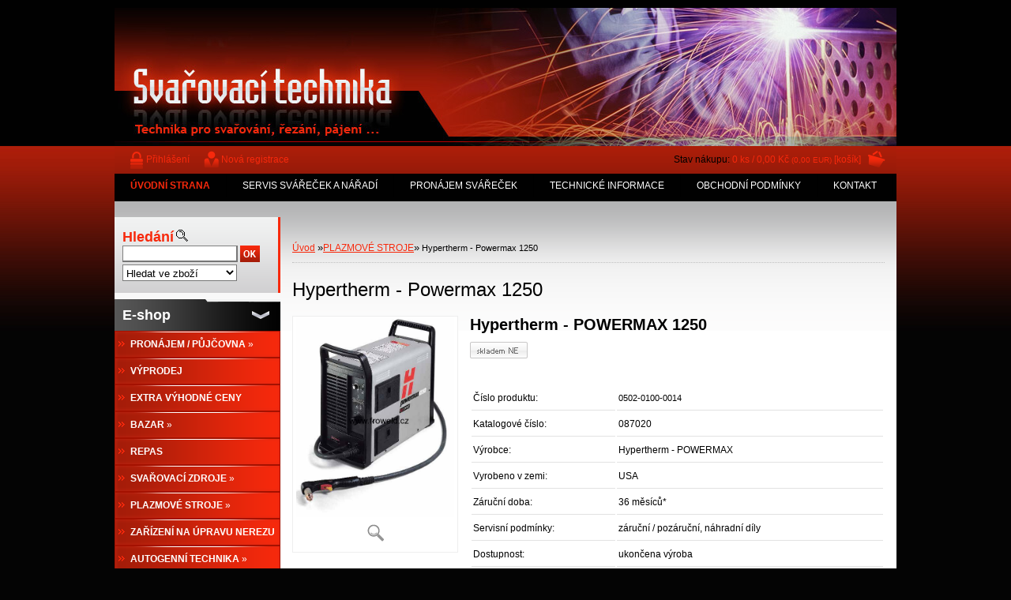

--- FILE ---
content_type: text/html; charset=utf-8
request_url: https://www.froweld.cz/svarovaci-technika/eshop/16-1-PLAZMOVE-STROJE/0/5/968-Hypertherm-Powermax-1250
body_size: 32046
content:


        <!DOCTYPE html>
    <html xmlns:og="http://ogp.me/ns#" xmlns:fb="http://www.facebook.com/2008/fbml" lang="cs" class="tmpl__">
      <head>
          <script>
              window.cookie_preferences = getCookieSettings('cookie_preferences');
              window.cookie_statistics = getCookieSettings('cookie_statistics');
              window.cookie_marketing = getCookieSettings('cookie_marketing');

              function getCookieSettings(cookie_name) {
                  if (document.cookie.length > 0)
                  {
                      cookie_start = document.cookie.indexOf(cookie_name + "=");
                      if (cookie_start != -1)
                      {
                          cookie_start = cookie_start + cookie_name.length + 1;
                          cookie_end = document.cookie.indexOf(";", cookie_start);
                          if (cookie_end == -1)
                          {
                              cookie_end = document.cookie.length;
                          }
                          return unescape(document.cookie.substring(cookie_start, cookie_end));
                      }
                  }
                  return false;
              }
          </script>
                <title>PLAZMOVÉ STROJE | Hypertherm - Powermax 1250 | FROWELD - profesionální svařovací, řezací a nabíjecí technika</title>
        <script type="text/javascript">var action_unavailable='action_unavailable';var id_language = 'cs';var id_country_code = 'CZ';var language_code = 'cs-CZ';var path_request = '/request.php';var type_request = 'POST';var cache_break = "2511"; var enable_console_debug = false; var enable_logging_errors = false;var administration_id_language = 'cs';var administration_id_country_code = 'CZ';</script>          <script type="text/javascript" src="//ajax.googleapis.com/ajax/libs/jquery/1.8.3/jquery.min.js"></script>
          <script type="text/javascript" src="//code.jquery.com/ui/1.12.1/jquery-ui.min.js" ></script>
                  <script src="/wa_script/js/jquery.hoverIntent.minified.js?_=2025-01-14-11-59" type="text/javascript"></script>
        <script type="text/javascript" src="/admin/jscripts/jquery.qtip.min.js?_=2025-01-14-11-59"></script>
                <script src="/wa_script/js/bs_overlay.js?_=2025-01-14-11-59" type="text/javascript"></script>
        <script src="/wa_script/js/bs_design.js?_=2025-01-14-11-59" type="text/javascript"></script>
        <script src="/admin/jscripts/wa_translation.js?_=2025-01-14-11-59" type="text/javascript"></script>
        <link rel="stylesheet" type="text/css" href="/css/jquery.selectBoxIt.wa_script.css?_=2025-01-14-11-59" media="screen, projection">
        <link rel="stylesheet" type="text/css" href="/css/jquery.qtip.lupa.css?_=2025-01-14-11-59">
                  <link rel="stylesheet" type="text/css" href="/css/font-awesome.min.css?_=2025-01-14-11-59">
        
                  <script src="/wa_script/js/jquery.colorbox-min.js?_=2025-01-14-11-59" type="text/javascript"></script>
          <link rel="stylesheet" type="text/css" href="/css/colorbox.css?_=2025-01-14-11-59">
          <script type="text/javascript">
            jQuery(document).ready(function() {
              (function() {
                function createGalleries(rel) {
                  var regex = new RegExp(rel + "\\[(\\d+)]"),
                      m, group = "g_" + rel, groupN;
                  $("a[rel*=" + rel + "]").each(function() {
                    m = regex.exec(this.getAttribute("rel"));
                    if(m) {
                      groupN = group + m[1];
                    } else {
                      groupN = group;
                    }
                    $(this).colorbox({
                      rel: groupN,
                      slideshow:true,
                       maxWidth: "85%",
                       maxHeight: "85%",
                       returnFocus: false
                    });
                  });
                }
                createGalleries("lytebox");
                createGalleries("lyteshow");
              })();
            });</script>
                  <meta http-equiv="Content-language" content="cs">
        <meta http-equiv="Content-Type" content="text/html; charset=utf-8">
        <meta name="language" content="czech">
        <meta name="keywords" content="hypertherm,powermax,1250">
        <meta name="description" content="Cena na dotaz!!
Popis:
Řezací systém pracující se vzduchovou plazmou
Přístroj Powermax 1250 nabízí díky nejnovější plazmové technologii mimořádné">
        <meta name="revisit-after" content="1 Days">
        <meta name="distribution" content="global">
        <meta name="expires" content="never">
                  <meta name="expires" content="never">
                    <link rel="previewimage" href="https://www.froweld.cz/fotky3812/fotos/_vyr_968powermax1250.jpg" />
                    <link rel="canonical" href="https://www.froweld.cz/svarovaci-technika/eshop/16-1-PLAZMOVE-STROJE/0/5/968-Hypertherm-Powermax-1250"/>
          <meta property="og:image" content="http://www.froweld.cz/fotky3812/fotos/_vyrn_968powermax1250.jpg" />
<meta property="og:image:secure_url" content="https://www.froweld.cz/fotky3812/fotos/_vyrn_968powermax1250.jpg" />
<meta property="og:image:type" content="image/jpeg" />
<meta property="og:url" content="http://www.froweld.cz/svarovaci-technika/eshop/16-1-PLAZMOVE-STROJE/0/5/968-Hypertherm-Powermax-1250" />
<meta property="og:title" content="Hypertherm - Powermax 1250" />
<meta property="og:description" content="Cena na dotaz!!
Popis:
Řezací systém pracující se vzduchovou plazmou
Přístroj Powermax 1250 nabízí díky nejnovější plazmové technologii mimořádné" />
<meta property="og:type" content="product" />
<meta property="og:site_name" content="FROWELD - profesionální svařovací, řezací a nabíjecí technika" />
            <meta name="robots" content="index, follow">
                      <link href="//www.froweld.cz/fotky3812/favicon.ico" rel="icon" type="image/x-icon">
          <link rel="shortcut icon" type="image/x-icon" href="//www.froweld.cz/fotky3812/favicon.ico">
                    <link rel="stylesheet" type="text/css" href="/css/main_b.php?t=tab&amp;v=ver2&amp;time=2025-01-14-11-59&amp;sablona=xf19&amp;r=n" media="screen">
                  <link rel="stylesheet" type="text/css" href="/css/lang_dependent_css/lang_cs.css?_=2025-01-14-11-59" media="screen, projection">
                  <link rel="stylesheet" type="text/css" href="/sablony/xf19/css/colors.css?_=2025-01-14-11-59" media="screen, projection">
          <link rel="stylesheet" type="text/css" href="/sablony/xf19/css/user.css?_=2025-01-14-11-59" media="screen, projection">
                <!--[if IE 6]><style type="text/css">.leftmenu li {float:left; left: -1px;} .bgLupa{margin-top: -35px; margin-left: -370px;}</style><![endif]-->
      <!--[if lte IE 7]><style type="text/css">#main-menu {z-index: 100; position: absolute; float: left;width: 990px;}</style><![endif]-->
      <!--[if IE 7]><style type="text/css">.leftmenu li {position: relative; width: 100%; height: 39px;margin-bottom: -5px;}</style><![endif]-->
          <!--[if lt IE 8]>
          <link rel="Stylesheet" href="//
          www.webareal.cz/css/main_ie.php?t=tab&amp;v=&amp;r=n" type="text/css" media="screen, projection">
          <style type="text/css">
          body {behavior: url(/css/csshover.htc);}
          </style>
          <![endif]-->
              <link rel='stylesheet' type='text/css' href='/wa_script/js/styles.css?_=2025-01-14-11-59'>
        <script language='javascript' type='text/javascript' src='/wa_script/js/javascripts.js?_=2025-01-14-11-59'></script>
        <script language='javascript' type='text/javascript' src='/wa_script/js/check_tel.js?_=2025-01-14-11-59'></script>
          <script src="/assets/javascripts/buy_button.js?_=2025-01-14-11-59"></script>
            <script type="text/javascript" src="/wa_script/js/bs_user.js?_=2025-01-14-11-59"></script>
        <script type="text/javascript" src="/wa_script/js/bs_fce.js?_=2025-01-14-11-59"></script>
        <script type="text/javascript" src="/wa_script/js/bs_fixed_bar.js?_=2025-01-14-11-59"></script>
        <script type="text/javascript" src="/bohemiasoft/js/bs.js?_=2025-01-14-11-59"></script>
        <script src="/wa_script/js/jquery.number.min.js?_=2025-01-14-11-59" type="text/javascript"></script>
        <script type="text/javascript">
            BS.User.id = 3812;
            BS.User.domain = "svarovaci-technika";
            BS.User.is_responsive_layout = false;
            BS.User.max_search_query_length = 50;
            BS.User.max_autocomplete_words_count = 5;

            WA.Translation._autocompleter_ambiguous_query = ' Hledavý výraz je pro našeptávač příliš obecný. Zadejte prosím další znaky, slova nebo pokračujte odesláním formuláře pro vyhledávání.';
            WA.Translation._autocompleter_no_results_found = ' Nebyly nalezeny žádné produkty ani kategorie.';
            WA.Translation._error = " Chyba";
            WA.Translation._success = " Nastaveno";
            WA.Translation._warning = " Upozornění";
            WA.Translation._multiples_inc_notify = '<p class="multiples-warning"><strong>Tento produkt je možné objednat pouze v násobcích #inc#. </strong><br><small>Vámi zadaný počet kusů byl navýšen dle tohoto násobku.</small></p>';
            WA.Translation._shipping_change_selected = " Změnit...";
            WA.Translation._shipping_deliver_to_address = " Zásilka bude doručena na zvolenou adresu";

            BS.Design.template = {
              name: "",
              is_selected: function(name) {
                if(Array.isArray(name)) {
                  return name.indexOf(this.name) > -1;
                } else {
                  return name === this.name;
                }
              }
            };
            BS.Design.isLayout3 = false;
            BS.Design.templates = {
              TEMPLATE_ARGON: "argon",TEMPLATE_NEON: "neon",TEMPLATE_CARBON: "carbon",TEMPLATE_XENON: "xenon",TEMPLATE_AURUM: "aurum",TEMPLATE_CUPRUM: "cuprum",TEMPLATE_ERBIUM: "erbium",TEMPLATE_CADMIUM: "cadmium",TEMPLATE_BARIUM: "barium",TEMPLATE_CHROMIUM: "chromium",TEMPLATE_SILICIUM: "silicium",TEMPLATE_IRIDIUM: "iridium",TEMPLATE_INDIUM: "indium",TEMPLATE_OXYGEN: "oxygen",TEMPLATE_HELIUM: "helium",TEMPLATE_FLUOR: "fluor",TEMPLATE_FERRUM: "ferrum",TEMPLATE_TERBIUM: "terbium",TEMPLATE_URANIUM: "uranium",TEMPLATE_ZINCUM: "zincum",TEMPLATE_CERIUM: "cerium",TEMPLATE_KRYPTON: "krypton",TEMPLATE_THORIUM: "thorium",TEMPLATE_ETHERUM: "etherum",TEMPLATE_KRYPTONIT: "kryptonit",TEMPLATE_TITANIUM: "titanium",TEMPLATE_PLATINUM: "platinum"            };
        </script>
                  <link rel="stylesheet" type="text/css" href="/fotky3812/design_setup/css/user_defined.css?_=1622023214" media="screen, projection">
                    <script type="text/javascript" src="/admin/jscripts/wa_dialogs.js?_=2025-01-14-11-59"></script>
                <script type="text/javascript" src="/wa_script/js/search_autocompleter.js?_=2025-01-14-11-59"></script>
                <link rel="stylesheet" type="text/css" href="/assets/vendor/magnific-popup/magnific-popup.css" />
      <script src="/assets/vendor/magnific-popup/jquery.magnific-popup.js"></script>
      <script type="text/javascript">
        BS.env = {
          decPoint: ",",
          basketFloatEnabled: false        };
      </script>
      <script type="text/javascript" src="/node_modules/select2/dist/js/select2.min.js"></script>
      <script type="text/javascript" src="/node_modules/maximize-select2-height/maximize-select2-height.min.js"></script>
      <script type="text/javascript">
        (function() {
          $.fn.select2.defaults.set("language", {
            noResults: function() {return " Nenalezeny žádné položky"},
            inputTooShort: function(o) {
              var n = o.minimum - o.input.length;
              return " Prosím zadejte #N# nebo více znaků.".replace("#N#", n);
            }
          });
          $.fn.select2.defaults.set("width", "100%")
        })();

      </script>
      <link type="text/css" rel="stylesheet" href="/node_modules/select2/dist/css/select2.min.css" />
      <script type="text/javascript" src="/wa_script/js/countdown_timer.js?_=2025-01-14-11-59"></script>
      <script type="text/javascript" src="/wa_script/js/app.js?_=2025-01-14-11-59"></script>
      <script type="text/javascript" src="/node_modules/jquery-validation/dist/jquery.validate.min.js"></script>

      
          </head>
      <body class="lang-cs old_template not-home page-product-detail page-product-968 basket-empty vat-payer-y alternative-currency-y" >
        <a name="topweb"></a>
        
  <script type="text/javascript" src="/wa_script/js/wz_tooltip.js"></script>      <div class="hack-box"><!-- HACK MIN WIDTH FOR IE 5, 5.5, 6  -->
                  <div id="masterpage" ><!-- MASTER PAGE -->
                              <div id="header"><!-- HEADER -->
                                  <!-- <object
                    classid="clsid:d27cdb6e-ae6d-11cf-96b8-444553540000"
                    codebase="http://fpdownload.macromedia.com/pub/shockwave/cabs/flash/swflash.cab#version=10,0,0,0"
                    width="990"
                    height="175"                    align="middle">
                    <param name="movie" value="/sablony/xf19/swf/head_b.swf?nazev=FROWELD - Svařovací technika&amp;podnazev=Svařovací a nabíjecí technika&amp;slogan=Prodej, servis, pronájem svařovací, řezací a nabíjecí techniky">
                    <param name="quality" value="high" >
                    <param name="wmode" value="transparent" >
                    <embed
                      src="/sablony/xf19/swf/head_b.swf?nazev=FROWELD - Svařovací technika&amp;podnazev=Svařovací a nabíjecí technika&amp;slogan=Prodej, servis, pronájem svařovací, řezací a nabíjecí techniky"
                      width="990"
                      height="175"
                      align="middle" quality="high"
                      wmode="transparent"
                      type="application/x-shockwave-flash"
                      pluginspage="http://www.macromedia.com/go/getflashplayer">
                  </object> -->
                  <!--[if !IE]> -->
                  <object type="application/x-shockwave-flash"
                          data="/sablony/xf19/swf/head_b.swf?nazev=FROWELD - Svařovací technika&amp;podnazev=Svařovací a nabíjecí technika&amp;slogan=Prodej, servis, pronájem svařovací, řezací a nabíjecí techniky"
                          width="990"
                          height="175"
                                                    align="middle">
                    <!-- <![endif]-->
                    <!--[if IE]>
                    <object classid="clsid:D27CDB6E-AE6D-11cf-96B8-444553540000"
                      codebase="http://download.macromedia.com/pub/shockwave/cabs/flash/swflash.cab#version=6,0,0,0"
                      width="990"
                      height="175">
                      <param name="movie" value="/sablony/xf19/swf/head_b.swf?nazev=FROWELD - Svařovací technika&amp;podnazev=Svařovací a nabíjecí technika&amp;slogan=Prodej, servis, pronájem svařovací, řezací a nabíjecí techniky" />
                    <!--><!--dgx-->
                    <param name="loop" value="true" >
                    <param name="menu" value="false" >
                    <param name="quality" value="high" >
                    <param name="wmode" value="transparent" >
                  </object>
                  <!-- <![endif]-->
                          </div><!-- END HEADER -->
          
  <div id="ebar" class="" >
      <div id="ebar_left">
        <div class="img_login"><a href="/svarovaci-technika/e-login/" target="_self" class="elink"  title="">Přihlášení</a></div>
          <div class="img_reg"><a href="/svarovaci-technika/e-register" target="_self" class="elink" title="">Nová registrace</a></div>
      </div><!-- end ebar left -->

      <div id="ebar_right" ><!-- ebar right -->
        <div align=\"right\" id="ebar_right_content">
          <div class="img_cart">Stav nákupu:
            <a href="/svarovaci-technika/e-basket" class="elink" rel="nofollow">0 ks / 0,00&nbsp;Kč<font size=1> (0,00&nbsp;EUR)</font> [košík]
            </a>
          </div>
        </div>
      </div><!-- end ebar right --></div>    <!--[if IE 6]>
    <style>
    #main-menu ul ul{visibility:visible;}
    </style>
    <![endif]-->

    
    <div id="topmenu"><!-- TOPMENU -->
            <div id="main-menu" class="">
                 <ul>
            <li class="eshop-menu-home">
              <a href="//www.froweld.cz" class="top_parent_act" aria-label="Homepage">
                <strong>ÚVODNÍ STRANA</strong>              </a>
            </li>
          </ul>
          
<ul><li class="eshop-menu-8 eshop-menu-order-1 eshop-menu-odd"><a href="/svarovaci-technika/8-SERVIS-SVARECEK-A-NARADI"  class="top_parent">SERVIS SVÁŘEČEK A NÁŘADÍ</a>
</li></ul>
<ul><li class="eshop-menu-9 eshop-menu-order-2 eshop-menu-even"><a href="#" class="top_parent">PRONÁJEM SVÁŘEČEK</a> <ul><!--[if lte IE 7]><table><tr><td><![endif]--> <li class="eshop-submenu-38"><a href="#" class="parent">Svařovací zdroje&nbsp;&#187;</a> <ul><!--[if lte IE 7]><table><tr><td><![endif]--> <li class="eshop-submenu-42"><a href="/svarovaci-technika/9-PRONAJEM-SVARECEK/42-MMA-TIG" >MMA, TIG</a></li><li class="eshop-submenu-49"><a href="/svarovaci-technika/9-PRONAJEM-SVARECEK/49-MMA-svarovani-pod-vodou" >MMA - svařování pod vodou</a></li><li class="eshop-submenu-43"><a href="/svarovaci-technika/9-PRONAJEM-SVARECEK/43-TIG-WIG" >TIG-WIG</a></li><li class="eshop-submenu-44"><a href="/svarovaci-technika/9-PRONAJEM-SVARECEK/44-MIG-MAG" >MIG/MAG</a></li><li class="eshop-submenu-45"><a href="/svarovaci-technika/9-PRONAJEM-SVARECEK/45-MULTIFUNKCNI" >MULTIFUNKČNÍ</a></li><li class="eshop-submenu-46"><a href="/svarovaci-technika/9-PRONAJEM-SVARECEK/46-NAVAROVANI-DRAZKOVANI" >NAVAŘOVÁNÍ, DRÁŽKOVÁNÍ</a></li> <!--[if lte IE 7]></td></tr></table><![endif]--></ul> </li><li class="eshop-submenu-39"><a href="/svarovaci-technika/9-PRONAJEM-SVARECEK/39-Plazmove-rezaci-zdroje" >Plazmové řezací zdroje</a></li><li class="eshop-submenu-40"><a href="/svarovaci-technika/9-PRONAJEM-SVARECEK/40-Zarizeni-na-upravu-nerezu" >Zařízení na úpravu nerezu</a></li><li class="eshop-submenu-41"><a href="/svarovaci-technika/9-PRONAJEM-SVARECEK/41-Oxymetry" >Oxymetry</a></li><li class="eshop-submenu-47"><a href="/svarovaci-technika/9-PRONAJEM-SVARECEK/47-Kompresory" >Kompresory</a></li><li class="eshop-submenu-48"><a href="/svarovaci-technika/9-PRONAJEM-SVARECEK/48-Nabijecky-startovaci-zdroje" >Nabíječky, startovací zdroje</a></li> <!--[if lte IE 7]></td></tr></table><![endif]--></ul> 
</li></ul>
<ul><li class="eshop-menu-10 eshop-menu-order-3 eshop-menu-odd"><a href="#" class="top_parent">TECHNICKÉ INFORMACE</a> <ul><!--[if lte IE 7]><table><tr><td><![endif]--> <li class="eshop-submenu-25"><a href="/svarovaci-technika/10-TECHNICKE-INFORMACE/25-O-nas" >O nás</a></li><li class="eshop-submenu-1"><a href="/svarovaci-technika/10-TECHNICKE-INFORMACE/1-Novinky" >Novinky</a></li><li class="eshop-submenu-2"><a href="/svarovaci-technika/10-TECHNICKE-INFORMACE/2-Prospekty" >Prospekty</a></li><li class="eshop-submenu-33"><a href="/svarovaci-technika/10-TECHNICKE-INFORMACE/33-Ceniky-akce" >Ceníky, akce</a></li><li class="eshop-submenu-27"><a href="#" class="parent">Rady a návody&nbsp;&#187;</a> <ul><!--[if lte IE 7]><table><tr><td><![endif]--> <li class="eshop-submenu-29"><a href="/svarovaci-technika/10-TECHNICKE-INFORMACE/29-Svareci-technika" >Svářecí technika</a></li><li class="eshop-submenu-34"><a href="/svarovaci-technika/10-TECHNICKE-INFORMACE/34-Rezaci-technika" >Řezací technika </a></li><li class="eshop-submenu-28"><a href="/svarovaci-technika/10-TECHNICKE-INFORMACE/28-Nabijeci-technika" >Nabíjecí technika</a></li> <!--[if lte IE 7]></td></tr></table><![endif]--></ul> </li><li class="eshop-submenu-35"><a href="/svarovaci-technika/10-TECHNICKE-INFORMACE/35-Mahe" >Mahe</a></li><li class="eshop-submenu-36"><a href="/svarovaci-technika/10-TECHNICKE-INFORMACE/36-FERVE" >FERVE</a></li><li class="eshop-submenu-3"><a href="#" class="parent">Fronius&nbsp;&#187;</a> <ul><!--[if lte IE 7]><table><tr><td><![endif]--> <li class="eshop-submenu-30"><a href="/svarovaci-technika/10-TECHNICKE-INFORMACE/30-Divize-svarovaci-techniky" >Divize svařovací techniky</a></li><li class="eshop-submenu-31"><a href="/svarovaci-technika/10-TECHNICKE-INFORMACE/31-Divize-nabijeci-techniky" >Divize nabíjecí techniky</a></li> <!--[if lte IE 7]></td></tr></table><![endif]--></ul> </li><li class="eshop-submenu-7"><a href="/svarovaci-technika/10-TECHNICKE-INFORMACE/7-Hypertherm" >Hypertherm</a></li><li class="eshop-submenu-8"><a href="/svarovaci-technika/10-TECHNICKE-INFORMACE/8-Kuhtreiber" >Kühtreiber</a></li><li class="eshop-submenu-6"><a href="/svarovaci-technika/10-TECHNICKE-INFORMACE/6-ETP" >ETP</a></li><li class="eshop-submenu-4"><a href="/svarovaci-technika/10-TECHNICKE-INFORMACE/4-Alfa-In" >Alfa In</a></li><li class="eshop-submenu-32"><a href="/svarovaci-technika/10-TECHNICKE-INFORMACE/32-OMICRON" >OMICRON</a></li><li class="eshop-submenu-5"><a href="/svarovaci-technika/10-TECHNICKE-INFORMACE/5-TNZ" >TNZ</a></li><li class="eshop-submenu-9"><a href="/svarovaci-technika/10-TECHNICKE-INFORMACE/9-Cutmaster" >Cutmaster</a></li><li class="eshop-submenu-10"><a href="/svarovaci-technika/10-TECHNICKE-INFORMACE/10-GCE" >GCE</a></li><li class="eshop-submenu-11"><a href="/svarovaci-technika/10-TECHNICKE-INFORMACE/11-Meva" >Meva</a></li><li class="eshop-submenu-12"><a href="/svarovaci-technika/10-TECHNICKE-INFORMACE/12-Zelezarny-Jesenice" >Železárny Jesenice</a></li><li class="eshop-submenu-13"><a href="/svarovaci-technika/10-TECHNICKE-INFORMACE/13-ESAB" >ESAB</a></li><li class="eshop-submenu-14"><a href="/svarovaci-technika/10-TECHNICKE-INFORMACE/14-ABICOR-BINZEL" >ABICOR BINZEL</a></li><li class="eshop-submenu-15"><a href="/svarovaci-technika/10-TECHNICKE-INFORMACE/15-TBI" >TBI</a></li><li class="eshop-submenu-16"><a href="/svarovaci-technika/10-TECHNICKE-INFORMACE/16-Trafimet" >Trafimet</a></li><li class="eshop-submenu-17"><a href="/svarovaci-technika/10-TECHNICKE-INFORMACE/17-Weldas" >Weldas</a></li><li class="eshop-submenu-18"><a href="/svarovaci-technika/10-TECHNICKE-INFORMACE/18-Optrel" >Optrel</a></li><li class="eshop-submenu-20"><a href="/svarovaci-technika/10-TECHNICKE-INFORMACE/20-3M" >3M</a></li><li class="eshop-submenu-19"><a href="/svarovaci-technika/10-TECHNICKE-INFORMACE/19-Speedglas" >Speedglas</a></li><li class="eshop-submenu-21"><a href="/svarovaci-technika/10-TECHNICKE-INFORMACE/21-Jokisch" >Jokisch</a></li><li class="eshop-submenu-22"><a href="/svarovaci-technika/10-TECHNICKE-INFORMACE/22-SILICONI-COMMERCIALE" >SILICONI COMMERCIALE</a></li><li class="eshop-submenu-23"><a href="/svarovaci-technika/10-TECHNICKE-INFORMACE/23-Tyrolit" >Tyrolit</a></li><li class="eshop-submenu-24"><a href="/svarovaci-technika/10-TECHNICKE-INFORMACE/24-CARBORUNDUM-ELECTRITE" >CARBORUNDUM ELECTRITE</a></li><li class="eshop-submenu-26"><a href="/svarovaci-technika/10-TECHNICKE-INFORMACE/26-EPRONA" >EPRONA</a></li><li class="eshop-submenu-37"><a href="/svarovaci-technika/10-TECHNICKE-INFORMACE/37-MEDVED-elektrocentraly" >MEDVED - elektrocentrály</a></li> <!--[if lte IE 7]></td></tr></table><![endif]--></ul> 
</li></ul>
<ul><li class="eshop-menu-7 eshop-menu-order-4 eshop-menu-even"><a href="/svarovaci-technika/7-OBCHODNI-PODMINKY"  class="top_parent">OBCHODNÍ PODMÍNKY</a>
</li></ul>
<ul><li class="eshop-menu-2 eshop-menu-order-5 eshop-menu-odd"><a href="/svarovaci-technika/2-KONTAKT"  class="top_parent">KONTAKT</a>
</li></ul>      </div>
    </div><!-- END TOPMENU -->
              <div id="aroundpage"><!-- AROUND PAGE -->
            
      <!-- LEFT BOX -->
      <div id="left-box">
            <div id="left2"><!-- left2 -->
      <div id="inleft2"><!-- in left2 -->
        <div class="search"><!-- search -->
                    <form id="form_eshop_search" name="search" action="/svarovaci-technika/0/0/3" method="POST" enctype="multipart/form-data">
            <label for="q" class="title_left2"> Hledání</label>
                          <img src="/sablony/xf19/images/search.gif" width="15" height="15" alt="Hledání">
                          <p>
                <input name="slovo" type="text" class="inputBox" id="q" maxlength="50" >
              
              <input type="hidden" id="source_service" value="www.webareal.cz">  
                
                              <input src="/sablony/xf19/images/go.png" type="image"  class="btt"  alt="img">
                            </p>
                            <p>
                                    <select class="eshop_search_type" name=hledatjak size=1>
                    <option value="2"class="barva">Hledat ve zboží</option>                    <option value="1"class="barva">Hledat v článcích</option>
                  </select>
                  </p>          </form>
                  </div><!-- end search -->
      </div><!-- end inleft2 -->
    </div><!-- end left2 -->
          <div class="menu-typ-2" id="left_eshop">
                <p class="title_left_eshop">E-shop</p>
          
        <div id="inleft_eshop">
          <div class="leftmenu">
                <ul class="root-eshop-menu">
              <li class="sub leftmenuDef category-menu-37 category-menu-order-1 category-menu-odd">
          <a href="/svarovaci-technika/eshop/37-1-PRONAJEM-PUJCOVNA">            <strong>
              PRONÁJEM / PŮJČOVNA            </strong>
            &#187;      <!--[if IE 7]><!--></a><!--<![endif]-->
      <!--[if lte IE 6]><table><tr><td><![endif]-->
          <ul class="eshop-submenu level-2">
              <li class="sub leftmenuDef category-submenu-905">
          <a href="/svarovaci-technika/eshop/37-1-PRONAJEM-PUJCOVNA/905-2-Svarovaci-zdroje">            <strong>
              Svařovací zdroje             </strong>
            &#187;      <!--[if IE 7]><!--></a><!--<![endif]-->
      <!--[if lte IE 6]><table><tr><td><![endif]-->
          <ul class="eshop-submenu level-3">
              <li class="leftmenuDef category-submenu-906">
          <a href="/svarovaci-technika/eshop/37-1-PRONAJEM-PUJCOVNA/906-3-MMA">            <strong>
              MMA            </strong>
            </a>        </li>

                <li class="leftmenuDef category-submenu-907">
          <a href="/svarovaci-technika/eshop/37-1-PRONAJEM-PUJCOVNA/907-3-TIG-DC">            <strong>
              TIG-DC            </strong>
            </a>        </li>

                <li class="leftmenuDef category-submenu-928">
          <a href="/svarovaci-technika/eshop/37-1-PRONAJEM-PUJCOVNA/928-3-TIG-AC-DC">            <strong>
              TIG AC/DC            </strong>
            </a>        </li>

                <li class="leftmenuDef category-submenu-908">
          <a href="/svarovaci-technika/eshop/37-1-PRONAJEM-PUJCOVNA/908-3-MIG-MAG-Multifunkcni">            <strong>
              MIG/MAG, Multifunkční            </strong>
            </a>        </li>

                <li class="leftmenuDef category-submenu-909">
          <a href="/svarovaci-technika/eshop/37-1-PRONAJEM-PUJCOVNA/909-3-Svarovani-pod-vodou">            <strong>
              Svařování pod vodou             </strong>
            </a>        </li>

            </ul>
      <style>
        #left-box .remove_point a::before
        {
          display: none;
        }
      </style>
          <!--[if lte IE 6]></td></tr></table></a><![endif]-->
      </a>        </li>

                <li class="sub leftmenuDef category-submenu-913">
          <a href="/svarovaci-technika/eshop/37-1-PRONAJEM-PUJCOVNA/913-2-Plazmove-stroje">            <strong>
              Plazmové stroje             </strong>
            &#187;      <!--[if IE 7]><!--></a><!--<![endif]-->
      <!--[if lte IE 6]><table><tr><td><![endif]-->
          <ul class="eshop-submenu level-3">
              <li class="leftmenuDef category-submenu-915">
          <a href="/svarovaci-technika/eshop/37-1-PRONAJEM-PUJCOVNA/915-3-Plazmove-rezani-drazkovani">            <strong>
              Plazmové řezání, drážkování            </strong>
            </a>        </li>

                <li class="leftmenuDef category-submenu-916">
          <a href="/svarovaci-technika/eshop/37-1-PRONAJEM-PUJCOVNA/916-3-Sestavy">            <strong>
              Sestavy            </strong>
            </a>        </li>

            </ul>
      <style>
        #left-box .remove_point a::before
        {
          display: none;
        }
      </style>
          <!--[if lte IE 6]></td></tr></table></a><![endif]-->
      </a>        </li>

                <li class="sub leftmenuDef category-submenu-914">
          <a href="/svarovaci-technika/eshop/37-1-PRONAJEM-PUJCOVNA/914-2-Zarizeni-na-upravu-nerezu">            <strong>
              Zařízení na úpravu nerezu             </strong>
            &#187;      <!--[if IE 7]><!--></a><!--<![endif]-->
      <!--[if lte IE 6]><table><tr><td><![endif]-->
          <ul class="eshop-submenu level-3">
              <li class="leftmenuDef category-submenu-917">
          <a href="/svarovaci-technika/eshop/37-1-PRONAJEM-PUJCOVNA/917-3-Cisteni-lesteni-znaceni">            <strong>
              Čištění, leštění, značení             </strong>
            </a>        </li>

            </ul>
      <style>
        #left-box .remove_point a::before
        {
          display: none;
        }
      </style>
          <!--[if lte IE 6]></td></tr></table></a><![endif]-->
      </a>        </li>

                <li class="leftmenuDef category-submenu-912">
          <a href="/svarovaci-technika/eshop/37-1-PRONAJEM-PUJCOVNA/912-2-Kompresory">            <strong>
              Kompresory             </strong>
            </a>        </li>

            </ul>
      <style>
        #left-box .remove_point a::before
        {
          display: none;
        }
      </style>
          <!--[if lte IE 6]></td></tr></table></a><![endif]-->
      </a>        </li>

                <li class="leftmenuDef category-menu-14 category-menu-order-2 category-menu-even">
          <a href="/svarovaci-technika/eshop/14-1-VYPRODEJ">            <strong>
              VÝPRODEJ            </strong>
            </a>        </li>

                <li class="leftmenuDef category-menu-18 category-menu-order-3 category-menu-odd">
          <a href="/svarovaci-technika/eshop/18-1-EXTRA-VYHODNE-CENY">            <strong>
              EXTRA VÝHODNÉ CENY            </strong>
            </a>        </li>

                <li class="sub leftmenuDef category-menu-17 category-menu-order-4 category-menu-even">
          <a href="/svarovaci-technika/eshop/17-1-BAZAR">            <strong>
              BAZAR            </strong>
            &#187;      <!--[if IE 7]><!--></a><!--<![endif]-->
      <!--[if lte IE 6]><table><tr><td><![endif]-->
          <ul class="eshop-submenu level-2">
              <li class="leftmenuDef category-submenu-360">
          <a href="/svarovaci-technika/eshop/17-1-BAZAR/360-2-MMA-svarecky">            <strong>
              MMA svářečky            </strong>
            </a>        </li>

                <li class="leftmenuDef category-submenu-359">
          <a href="/svarovaci-technika/eshop/17-1-BAZAR/359-2-TIG-WIG-svarecky">            <strong>
              TIG-WIG svářečky            </strong>
            </a>        </li>

                <li class="leftmenuDef category-submenu-357">
          <a href="/svarovaci-technika/eshop/17-1-BAZAR/357-2-MIG-MAG-svarecky">            <strong>
              MIG/MAG svářečky            </strong>
            </a>        </li>

                <li class="leftmenuDef category-submenu-397">
          <a href="/svarovaci-technika/eshop/17-1-BAZAR/397-2-Rezaci-plasmy">            <strong>
              Řezací plasmy            </strong>
            </a>        </li>

                <li class="leftmenuDef category-submenu-358">
          <a href="/svarovaci-technika/eshop/17-1-BAZAR/358-2-Ostatni">            <strong>
              Ostatní            </strong>
            </a>        </li>

            </ul>
      <style>
        #left-box .remove_point a::before
        {
          display: none;
        }
      </style>
          <!--[if lte IE 6]></td></tr></table></a><![endif]-->
      </a>        </li>

                <li class="leftmenuDef category-menu-31 category-menu-order-5 category-menu-odd">
          <a href="/svarovaci-technika/eshop/31-1-REPAS">            <strong>
              REPAS            </strong>
            </a>        </li>

                <li class="sub leftmenuDef category-menu-2 category-menu-order-6 category-menu-even">
          <a href="/svarovaci-technika/eshop/2-1-SVAROVACI-ZDROJE">            <strong>
              SVAŘOVACÍ ZDROJE            </strong>
            &#187;      <!--[if IE 7]><!--></a><!--<![endif]-->
      <!--[if lte IE 6]><table><tr><td><![endif]-->
          <ul class="eshop-submenu level-2">
              <li class="sub leftmenuDef category-submenu-715">
          <a href="/svarovaci-technika/eshop/2-1-SVAROVACI-ZDROJE/715-2-Vyber-dle-oblasti-pouziti">            <strong>
              Výběr dle oblasti použití            </strong>
            &#187;      <!--[if IE 7]><!--></a><!--<![endif]-->
      <!--[if lte IE 6]><table><tr><td><![endif]-->
          <ul class="eshop-submenu level-3">
              <li class="leftmenuDef category-submenu-863">
          <a href="/svarovaci-technika/eshop/2-1-SVAROVACI-ZDROJE/863-3-Doporuceni">            <strong>
              Doporučení            </strong>
            </a>        </li>

                <li class="sub leftmenuDef category-submenu-716">
          <a href="/svarovaci-technika/eshop/2-1-SVAROVACI-ZDROJE/716-3-MMA">            <strong>
              MMA            </strong>
            &#187;      <!--[if IE 7]><!--></a><!--<![endif]-->
      <!--[if lte IE 6]><table><tr><td><![endif]-->
          <ul class="eshop-submenu level-4">
              <li class="leftmenuDef category-submenu-720">
          <a href="/svarovaci-technika/eshop/2-1-SVAROVACI-ZDROJE/720-4-Domaci-dilny">            <strong>
              Domácí dílny            </strong>
            </a>        </li>

                <li class="leftmenuDef category-submenu-721">
          <a href="/svarovaci-technika/eshop/2-1-SVAROVACI-ZDROJE/721-4-Lehka-udrzba-opravy">            <strong>
              Lehká údržba, opravy            </strong>
            </a>        </li>

                <li class="leftmenuDef category-submenu-722">
          <a href="/svarovaci-technika/eshop/2-1-SVAROVACI-ZDROJE/722-4-Profesionalni-montazni-prace">            <strong>
              Profesionální montážní práce            </strong>
            </a>        </li>

                <li class="leftmenuDef category-submenu-723">
          <a href="/svarovaci-technika/eshop/2-1-SVAROVACI-ZDROJE/723-4-Profesionalni-vyrobni-aplikace">            <strong>
              Profesionální výrobní aplikace            </strong>
            </a>        </li>

                <li class="leftmenuDef category-submenu-724">
          <a href="/svarovaci-technika/eshop/2-1-SVAROVACI-ZDROJE/724-4-Svarovani-Al-CrNi-materialu">            <strong>
              Svařování Al, CrNi materiálů            </strong>
            </a>        </li>

            </ul>
      <style>
        #left-box .remove_point a::before
        {
          display: none;
        }
      </style>
          <!--[if lte IE 6]></td></tr></table></a><![endif]-->
      </a>        </li>

                <li class="sub leftmenuDef category-submenu-717">
          <a href="/svarovaci-technika/eshop/2-1-SVAROVACI-ZDROJE/717-3-TIG-WIG">            <strong>
              TIG-WIG            </strong>
            &#187;      <!--[if IE 7]><!--></a><!--<![endif]-->
      <!--[if lte IE 6]><table><tr><td><![endif]-->
          <ul class="eshop-submenu level-4">
              <li class="leftmenuDef category-submenu-725">
          <a href="/svarovaci-technika/eshop/2-1-SVAROVACI-ZDROJE/725-4-Domaci-dilny">            <strong>
              Domácí dílny            </strong>
            </a>        </li>

                <li class="leftmenuDef category-submenu-726">
          <a href="/svarovaci-technika/eshop/2-1-SVAROVACI-ZDROJE/726-4-Lehka-udrzba-opravy">            <strong>
              Lehká údržba, opravy            </strong>
            </a>        </li>

                <li class="leftmenuDef category-submenu-727">
          <a href="/svarovaci-technika/eshop/2-1-SVAROVACI-ZDROJE/727-4-Profesionalni-montazni-prace">            <strong>
              Profesionální montážní práce            </strong>
            </a>        </li>

                <li class="leftmenuDef category-submenu-728">
          <a href="/svarovaci-technika/eshop/2-1-SVAROVACI-ZDROJE/728-4-Profesionalni-vyrobni-aplikace">            <strong>
              Profesionální výrobní aplikace            </strong>
            </a>        </li>

                <li class="leftmenuDef category-submenu-729">
          <a href="/svarovaci-technika/eshop/2-1-SVAROVACI-ZDROJE/729-4-Svarovani-Al-CrNi-materialu">            <strong>
              Svařování Al, CrNi materiálů            </strong>
            </a>        </li>

            </ul>
      <style>
        #left-box .remove_point a::before
        {
          display: none;
        }
      </style>
          <!--[if lte IE 6]></td></tr></table></a><![endif]-->
      </a>        </li>

                <li class="sub leftmenuDef category-submenu-718">
          <a href="/svarovaci-technika/eshop/2-1-SVAROVACI-ZDROJE/718-3-MIG-MAG">            <strong>
              MIG/MAG            </strong>
            &#187;      <!--[if IE 7]><!--></a><!--<![endif]-->
      <!--[if lte IE 6]><table><tr><td><![endif]-->
          <ul class="eshop-submenu level-4">
              <li class="leftmenuDef category-submenu-730">
          <a href="/svarovaci-technika/eshop/2-1-SVAROVACI-ZDROJE/730-4-Domaci-dilny">            <strong>
              Domácí dílny            </strong>
            </a>        </li>

                <li class="leftmenuDef category-submenu-731">
          <a href="/svarovaci-technika/eshop/2-1-SVAROVACI-ZDROJE/731-4-Lehka-udrzba-opravy">            <strong>
              Lehká údržba, opravy            </strong>
            </a>        </li>

                <li class="leftmenuDef category-submenu-732">
          <a href="/svarovaci-technika/eshop/2-1-SVAROVACI-ZDROJE/732-4-Profesionalni-montazni-prace">            <strong>
              Profesionální montážní práce            </strong>
            </a>        </li>

                <li class="leftmenuDef category-submenu-733">
          <a href="/svarovaci-technika/eshop/2-1-SVAROVACI-ZDROJE/733-4-Profesionalni-vyrobni-aplikace">            <strong>
              Profesionální výrobní aplikace            </strong>
            </a>        </li>

                <li class="leftmenuDef category-submenu-734">
          <a href="/svarovaci-technika/eshop/2-1-SVAROVACI-ZDROJE/734-4-Svarovani-Al-CrNi-materialu">            <strong>
              Svařování Al, CrNi materiálů            </strong>
            </a>        </li>

            </ul>
      <style>
        #left-box .remove_point a::before
        {
          display: none;
        }
      </style>
          <!--[if lte IE 6]></td></tr></table></a><![endif]-->
      </a>        </li>

                <li class="leftmenuDef category-submenu-719">
          <a href="/svarovaci-technika/eshop/2-1-SVAROVACI-ZDROJE/719-3-Multifunkcni">            <strong>
              Multifunkční            </strong>
            </a>        </li>

                <li class="leftmenuDef category-submenu-940">
          <a href="/svarovaci-technika/eshop/2-1-SVAROVACI-ZDROJE/940-3-Bodovaci-stroje">            <strong>
              Bodovací stroje             </strong>
            </a>        </li>

            </ul>
      <style>
        #left-box .remove_point a::before
        {
          display: none;
        }
      </style>
          <!--[if lte IE 6]></td></tr></table></a><![endif]-->
      </a>        </li>

                <li class="sub leftmenuDef category-submenu-850">
          <a href="/svarovaci-technika/eshop/2-1-SVAROVACI-ZDROJE/850-2-EWM">            <strong>
              EWM            </strong>
            &#187;      <!--[if IE 7]><!--></a><!--<![endif]-->
      <!--[if lte IE 6]><table><tr><td><![endif]-->
          <ul class="eshop-submenu level-3">
              <li class="leftmenuDef category-submenu-851">
          <a href="/svarovaci-technika/eshop/2-1-SVAROVACI-ZDROJE/851-3-MMA">            <strong>
              MMA            </strong>
            </a>        </li>

                <li class="sub leftmenuDef category-submenu-852">
          <a href="/svarovaci-technika/eshop/2-1-SVAROVACI-ZDROJE/852-3-TIG-WIG">            <strong>
              TIG-WIG            </strong>
            &#187;      <!--[if IE 7]><!--></a><!--<![endif]-->
      <!--[if lte IE 6]><table><tr><td><![endif]-->
          <ul class="eshop-submenu level-4">
              <li class="leftmenuDef category-submenu-855">
          <a href="/svarovaci-technika/eshop/2-1-SVAROVACI-ZDROJE/855-4-TIG-DC">            <strong>
              TIG-DC            </strong>
            </a>        </li>

                <li class="leftmenuDef category-submenu-856">
          <a href="/svarovaci-technika/eshop/2-1-SVAROVACI-ZDROJE/856-4-TIG-AC-DC">            <strong>
              TIG-AC/DC            </strong>
            </a>        </li>

            </ul>
      <style>
        #left-box .remove_point a::before
        {
          display: none;
        }
      </style>
          <!--[if lte IE 6]></td></tr></table></a><![endif]-->
      </a>        </li>

                <li class="sub leftmenuDef category-submenu-853">
          <a href="/svarovaci-technika/eshop/2-1-SVAROVACI-ZDROJE/853-3-MIG-MAG">            <strong>
              MIG/MAG            </strong>
            &#187;      <!--[if IE 7]><!--></a><!--<![endif]-->
      <!--[if lte IE 6]><table><tr><td><![endif]-->
          <ul class="eshop-submenu level-4">
              <li class="leftmenuDef category-submenu-857">
          <a href="/svarovaci-technika/eshop/2-1-SVAROVACI-ZDROJE/857-4-Mobilni">            <strong>
              Mobilní            </strong>
            </a>        </li>

                <li class="leftmenuDef category-submenu-858">
          <a href="/svarovaci-technika/eshop/2-1-SVAROVACI-ZDROJE/858-4-Synergicke">            <strong>
              Synergické            </strong>
            </a>        </li>

                <li class="leftmenuDef category-submenu-859">
          <a href="/svarovaci-technika/eshop/2-1-SVAROVACI-ZDROJE/859-4-Pulsni">            <strong>
              Pulsní            </strong>
            </a>        </li>

                <li class="leftmenuDef category-submenu-862">
          <a href="/svarovaci-technika/eshop/2-1-SVAROVACI-ZDROJE/862-4-Pulsni-nadstandardni-procesy">            <strong>
              Pulsní + nadstandardní procesy            </strong>
            </a>        </li>

                <li class="leftmenuDef category-submenu-860">
          <a href="/svarovaci-technika/eshop/2-1-SVAROVACI-ZDROJE/860-4-Postupne-prepinane">            <strong>
              Postupné přepínáné            </strong>
            </a>        </li>

                <li class="leftmenuDef category-submenu-861">
          <a href="/svarovaci-technika/eshop/2-1-SVAROVACI-ZDROJE/861-4-Dvojite-podavace-dratu">            <strong>
              Dvojité podavače drátu            </strong>
            </a>        </li>

            </ul>
      <style>
        #left-box .remove_point a::before
        {
          display: none;
        }
      </style>
          <!--[if lte IE 6]></td></tr></table></a><![endif]-->
      </a>        </li>

                <li class="leftmenuDef category-submenu-854">
          <a href="/svarovaci-technika/eshop/2-1-SVAROVACI-ZDROJE/854-3-Multifunkcni">            <strong>
              Multifunkční            </strong>
            </a>        </li>

            </ul>
      <style>
        #left-box .remove_point a::before
        {
          display: none;
        }
      </style>
          <!--[if lte IE 6]></td></tr></table></a><![endif]-->
      </a>        </li>

                <li class="sub leftmenuDef category-submenu-471">
          <a href="/svarovaci-technika/eshop/2-1-SVAROVACI-ZDROJE/471-2-MAHE">            <strong>
              MAHE            </strong>
            &#187;      <!--[if IE 7]><!--></a><!--<![endif]-->
      <!--[if lte IE 6]><table><tr><td><![endif]-->
          <ul class="eshop-submenu level-3">
              <li class="leftmenuDef category-submenu-472">
          <a href="/svarovaci-technika/eshop/2-1-SVAROVACI-ZDROJE/472-3-MMA">            <strong>
              MMA            </strong>
            </a>        </li>

                <li class="leftmenuDef category-submenu-473">
          <a href="/svarovaci-technika/eshop/2-1-SVAROVACI-ZDROJE/473-3-TIG-WIG">            <strong>
              TIG-WIG            </strong>
            </a>        </li>

                <li class="leftmenuDef category-submenu-474">
          <a href="/svarovaci-technika/eshop/2-1-SVAROVACI-ZDROJE/474-3-MIG-MAG">            <strong>
              MIG/MAG            </strong>
            </a>        </li>

                <li class="leftmenuDef category-submenu-475">
          <a href="/svarovaci-technika/eshop/2-1-SVAROVACI-ZDROJE/475-3-Multifunkcni">            <strong>
              Multifunkční            </strong>
            </a>        </li>

                <li class="leftmenuDef category-submenu-476">
          <a href="/svarovaci-technika/eshop/2-1-SVAROVACI-ZDROJE/476-3-Plazmove-svarovani">            <strong>
              Plazmové svařování            </strong>
            </a>        </li>

                <li class="leftmenuDef category-submenu-477">
          <a href="/svarovaci-technika/eshop/2-1-SVAROVACI-ZDROJE/477-3-SAW-CAG">            <strong>
              SAW, CAG            </strong>
            </a>        </li>

                <li class="leftmenuDef category-submenu-898">
          <a href="/svarovaci-technika/eshop/2-1-SVAROVACI-ZDROJE/898-3-Svarovani-pod-vodou">            <strong>
              Svařování pod vodou             </strong>
            </a>        </li>

            </ul>
      <style>
        #left-box .remove_point a::before
        {
          display: none;
        }
      </style>
          <!--[if lte IE 6]></td></tr></table></a><![endif]-->
      </a>        </li>

                <li class="sub leftmenuDef category-submenu-50">
          <a href="/svarovaci-technika/eshop/2-1-SVAROVACI-ZDROJE/50-2-Fronius">            <strong>
              Fronius            </strong>
            &#187;      <!--[if IE 7]><!--></a><!--<![endif]-->
      <!--[if lte IE 6]><table><tr><td><![endif]-->
          <ul class="eshop-submenu level-3">
              <li class="leftmenuDef category-submenu-114">
          <a href="/svarovaci-technika/eshop/2-1-SVAROVACI-ZDROJE/114-3-Prislusenstvi">            <strong>
              Příslušenství            </strong>
            </a>        </li>

            </ul>
      <style>
        #left-box .remove_point a::before
        {
          display: none;
        }
      </style>
          <!--[if lte IE 6]></td></tr></table></a><![endif]-->
      </a>        </li>

                <li class="sub leftmenuDef category-submenu-398">
          <a href="/svarovaci-technika/eshop/2-1-SVAROVACI-ZDROJE/398-2-Kuhtreiber">            <strong>
              Kühtreiber            </strong>
            &#187;      <!--[if IE 7]><!--></a><!--<![endif]-->
      <!--[if lte IE 6]><table><tr><td><![endif]-->
          <ul class="eshop-submenu level-3">
              <li class="leftmenuDef category-submenu-401">
          <a href="/svarovaci-technika/eshop/2-1-SVAROVACI-ZDROJE/401-3-MMA">            <strong>
              MMA            </strong>
            </a>        </li>

                <li class="leftmenuDef category-submenu-402">
          <a href="/svarovaci-technika/eshop/2-1-SVAROVACI-ZDROJE/402-3-TIG-WIG">            <strong>
              TIG-WIG            </strong>
            </a>        </li>

                <li class="leftmenuDef category-submenu-403">
          <a href="/svarovaci-technika/eshop/2-1-SVAROVACI-ZDROJE/403-3-MIG-MAG">            <strong>
              MIG/MAG            </strong>
            </a>        </li>

                <li class="leftmenuDef category-submenu-445">
          <a href="/svarovaci-technika/eshop/2-1-SVAROVACI-ZDROJE/445-3-Podavace-dratu">            <strong>
              Podavače drátu            </strong>
            </a>        </li>

                <li class="leftmenuDef category-submenu-446">
          <a href="/svarovaci-technika/eshop/2-1-SVAROVACI-ZDROJE/446-3-Chladici-moduly">            <strong>
              Chladící moduly            </strong>
            </a>        </li>

                <li class="leftmenuDef category-submenu-410">
          <a href="/svarovaci-technika/eshop/2-1-SVAROVACI-ZDROJE/410-3-Prislusenstvi">            <strong>
              Příslušenství            </strong>
            </a>        </li>

            </ul>
      <style>
        #left-box .remove_point a::before
        {
          display: none;
        }
      </style>
          <!--[if lte IE 6]></td></tr></table></a><![endif]-->
      </a>        </li>

                <li class="sub leftmenuDef category-submenu-399">
          <a href="/svarovaci-technika/eshop/2-1-SVAROVACI-ZDROJE/399-2-OMICRON">            <strong>
              OMICRON            </strong>
            &#187;      <!--[if IE 7]><!--></a><!--<![endif]-->
      <!--[if lte IE 6]><table><tr><td><![endif]-->
          <ul class="eshop-submenu level-3">
              <li class="leftmenuDef category-submenu-405">
          <a href="/svarovaci-technika/eshop/2-1-SVAROVACI-ZDROJE/405-3-MMA">            <strong>
              MMA            </strong>
            </a>        </li>

                <li class="leftmenuDef category-submenu-406">
          <a href="/svarovaci-technika/eshop/2-1-SVAROVACI-ZDROJE/406-3-TIG-WIG">            <strong>
              TIG-WIG            </strong>
            </a>        </li>

                <li class="leftmenuDef category-submenu-407">
          <a href="/svarovaci-technika/eshop/2-1-SVAROVACI-ZDROJE/407-3-MIG-MAG">            <strong>
              MIG/MAG            </strong>
            </a>        </li>

                <li class="leftmenuDef category-submenu-408">
          <a href="/svarovaci-technika/eshop/2-1-SVAROVACI-ZDROJE/408-3-Multifunkcni">            <strong>
              Multifunkční            </strong>
            </a>        </li>

                <li class="leftmenuDef category-submenu-411">
          <a href="/svarovaci-technika/eshop/2-1-SVAROVACI-ZDROJE/411-3-Prislusenstvi">            <strong>
              Příslušenství            </strong>
            </a>        </li>

            </ul>
      <style>
        #left-box .remove_point a::before
        {
          display: none;
        }
      </style>
          <!--[if lte IE 6]></td></tr></table></a><![endif]-->
      </a>        </li>

                <li class="sub leftmenuDef category-submenu-890">
          <a href="/svarovaci-technika/eshop/2-1-SVAROVACI-ZDROJE/890-2-KOWAX">            <strong>
              KOWAX            </strong>
            &#187;      <!--[if IE 7]><!--></a><!--<![endif]-->
      <!--[if lte IE 6]><table><tr><td><![endif]-->
          <ul class="eshop-submenu level-3">
              <li class="leftmenuDef category-submenu-891">
          <a href="/svarovaci-technika/eshop/2-1-SVAROVACI-ZDROJE/891-3-MIG-MAG">            <strong>
              MIG/MAG            </strong>
            </a>        </li>

                <li class="leftmenuDef category-submenu-892">
          <a href="/svarovaci-technika/eshop/2-1-SVAROVACI-ZDROJE/892-3-TIG">            <strong>
              TIG            </strong>
            </a>        </li>

                <li class="leftmenuDef category-submenu-893">
          <a href="/svarovaci-technika/eshop/2-1-SVAROVACI-ZDROJE/893-3-MMA">            <strong>
              MMA            </strong>
            </a>        </li>

            </ul>
      <style>
        #left-box .remove_point a::before
        {
          display: none;
        }
      </style>
          <!--[if lte IE 6]></td></tr></table></a><![endif]-->
      </a>        </li>

                <li class="sub leftmenuDef category-submenu-199">
          <a href="/svarovaci-technika/eshop/2-1-SVAROVACI-ZDROJE/199-2-TNZ-Tara">            <strong>
              TNZ - Tara            </strong>
            &#187;      <!--[if IE 7]><!--></a><!--<![endif]-->
      <!--[if lte IE 6]><table><tr><td><![endif]-->
          <ul class="eshop-submenu level-3">
              <li class="leftmenuDef category-submenu-254">
          <a href="/svarovaci-technika/eshop/2-1-SVAROVACI-ZDROJE/254-3-MMA">            <strong>
              MMA            </strong>
            </a>        </li>

                <li class="leftmenuDef category-submenu-255">
          <a href="/svarovaci-technika/eshop/2-1-SVAROVACI-ZDROJE/255-3-TIG-WIG">            <strong>
              TIG-WIG            </strong>
            </a>        </li>

                <li class="leftmenuDef category-submenu-256">
          <a href="/svarovaci-technika/eshop/2-1-SVAROVACI-ZDROJE/256-3-MIG-MAG-a-MMA">            <strong>
              MIG/MAG a MMA            </strong>
            </a>        </li>

                <li class="leftmenuDef category-submenu-459">
          <a href="/svarovaci-technika/eshop/2-1-SVAROVACI-ZDROJE/459-3-Prislusenstvi">            <strong>
              Příslušenství            </strong>
            </a>        </li>

            </ul>
      <style>
        #left-box .remove_point a::before
        {
          display: none;
        }
      </style>
          <!--[if lte IE 6]></td></tr></table></a><![endif]-->
      </a>        </li>

                <li class="sub leftmenuDef category-submenu-15">
          <a href="/svarovaci-technika/eshop/2-1-SVAROVACI-ZDROJE/15-2-Alfa-In">            <strong>
              Alfa In            </strong>
            &#187;      <!--[if IE 7]><!--></a><!--<![endif]-->
      <!--[if lte IE 6]><table><tr><td><![endif]-->
          <ul class="eshop-submenu level-3">
              <li class="leftmenuDef category-submenu-222">
          <a href="/svarovaci-technika/eshop/2-1-SVAROVACI-ZDROJE/222-3-MMA">            <strong>
              MMA            </strong>
            </a>        </li>

                <li class="leftmenuDef category-submenu-223">
          <a href="/svarovaci-technika/eshop/2-1-SVAROVACI-ZDROJE/223-3-TIG-WIG">            <strong>
              TIG-WIG            </strong>
            </a>        </li>

                <li class="leftmenuDef category-submenu-224">
          <a href="/svarovaci-technika/eshop/2-1-SVAROVACI-ZDROJE/224-3-MIG-MAG">            <strong>
              MIG/MAG            </strong>
            </a>        </li>

                <li class="leftmenuDef category-submenu-225">
          <a href="/svarovaci-technika/eshop/2-1-SVAROVACI-ZDROJE/225-3-Multifunkcni-invertory">            <strong>
              Multifunkční invertory            </strong>
            </a>        </li>

                <li class="leftmenuDef category-submenu-315">
          <a href="/svarovaci-technika/eshop/2-1-SVAROVACI-ZDROJE/315-3-Posuvove-jednotky">            <strong>
              Posuvové jednotky            </strong>
            </a>        </li>

                <li class="leftmenuDef category-submenu-316">
          <a href="/svarovaci-technika/eshop/2-1-SVAROVACI-ZDROJE/316-3-Chlazeni-pridavne">            <strong>
              Chlazení přídavné            </strong>
            </a>        </li>

                <li class="leftmenuDef category-submenu-231">
          <a href="/svarovaci-technika/eshop/2-1-SVAROVACI-ZDROJE/231-3-Prislusenstvi">            <strong>
              Příslušenství            </strong>
            </a>        </li>

            </ul>
      <style>
        #left-box .remove_point a::before
        {
          display: none;
        }
      </style>
          <!--[if lte IE 6]></td></tr></table></a><![endif]-->
      </a>        </li>

                <li class="sub leftmenuDef category-submenu-292">
          <a href="/svarovaci-technika/eshop/2-1-SVAROVACI-ZDROJE/292-2-ETP">            <strong>
              ETP            </strong>
            &#187;      <!--[if IE 7]><!--></a><!--<![endif]-->
      <!--[if lte IE 6]><table><tr><td><![endif]-->
          <ul class="eshop-submenu level-3">
              <li class="leftmenuDef category-submenu-341">
          <a href="/svarovaci-technika/eshop/2-1-SVAROVACI-ZDROJE/341-3-MIG-MAG">            <strong>
              MIG/MAG            </strong>
            </a>        </li>

                <li class="leftmenuDef category-submenu-342">
          <a href="/svarovaci-technika/eshop/2-1-SVAROVACI-ZDROJE/342-3-Pridavne-zarizeni">            <strong>
              Přídavné zařízení            </strong>
            </a>        </li>

            </ul>
      <style>
        #left-box .remove_point a::before
        {
          display: none;
        }
      </style>
          <!--[if lte IE 6]></td></tr></table></a><![endif]-->
      </a>        </li>

                <li class="leftmenuDef category-submenu-939">
          <a href="/svarovaci-technika/eshop/2-1-SVAROVACI-ZDROJE/939-2-DECA">            <strong>
              DECA            </strong>
            </a>        </li>

            </ul>
      <style>
        #left-box .remove_point a::before
        {
          display: none;
        }
      </style>
          <!--[if lte IE 6]></td></tr></table></a><![endif]-->
      </a>        </li>

                <li class="sub leftmenuDef category-menu-16 category-menu-order-7 category-menu-odd selected-category">
          <a href="/svarovaci-technika/eshop/16-1-PLAZMOVE-STROJE">            <strong>
              PLAZMOVÉ STROJE            </strong>
            &#187;      <!--[if IE 7]><!--></a><!--<![endif]-->
      <!--[if lte IE 6]><table><tr><td><![endif]-->
          <ul class="eshop-submenu level-2">
              <li class="sub leftmenuDef category-submenu-880">
          <a href="/https/www-froweld-cz/svarovaci-technika/eshop/16-1-PLAZMOVE-STROJE/880-2-Ex-TRAFIRE">            <strong>
              EX-TRAFIRE            </strong>
            &#187;      <!--[if IE 7]><!--></a><!--<![endif]-->
      <!--[if lte IE 6]><table><tr><td><![endif]-->
          <ul class="eshop-submenu level-3">
              <li class="leftmenuDef category-submenu-881">
          <a href="/https/www-froweld-cz/svarovaci-technika/eshop/16-1/881-3-EX-TRAFIRE-SD">            <strong>
              EX-TRAFIRE SD            </strong>
            </a>        </li>

                <li class="leftmenuDef category-submenu-882">
          <a href="/svarovaci-technika/eshop/16-1-PLAZMOVE-STROJE/882-3-EX-TRAFIRE-HD">            <strong>
              EX-TRAFIRE HD            </strong>
            </a>        </li>

            </ul>
      <style>
        #left-box .remove_point a::before
        {
          display: none;
        }
      </style>
          <!--[if lte IE 6]></td></tr></table></a><![endif]-->
      </a>        </li>

                <li class="sub leftmenuDef category-submenu-92">
          <a href="/svarovaci-technika/eshop/16-1-PLAZMOVE-STROJE/92-2-Hypertherm-POWERMAX">            <strong>
              Hypertherm - POWERMAX            </strong>
            &#187;      <!--[if IE 7]><!--></a><!--<![endif]-->
      <!--[if lte IE 6]><table><tr><td><![endif]-->
          <ul class="eshop-submenu level-3">
              <li class="leftmenuDef category-submenu-151">
          <a href="/svarovaci-technika/eshop/16-1-PLAZMOVE-STROJE/151-3-Rucni">            <strong>
              Ruční            </strong>
            </a>        </li>

                <li class="leftmenuDef category-submenu-137">
          <a href="/svarovaci-technika/eshop/16-1-PLAZMOVE-STROJE/137-3-Strojni">            <strong>
              Strojní            </strong>
            </a>        </li>

                <li class="leftmenuDef category-submenu-920">
          <a href="/svarovaci-technika/eshop/16-1-PLAZMOVE-STROJE/920-3-Prislusenstvi">            <strong>
              Příslušenství             </strong>
            </a>        </li>

            </ul>
      <style>
        #left-box .remove_point a::before
        {
          display: none;
        }
      </style>
          <!--[if lte IE 6]></td></tr></table></a><![endif]-->
      </a>        </li>

                <li class="leftmenuDef category-submenu-293">
          <a href="/svarovaci-technika/eshop/16-1-PLAZMOVE-STROJE/293-2-Alfa-In">            <strong>
              Alfa In            </strong>
            </a>        </li>

                <li class="leftmenuDef category-submenu-294">
          <a href="/svarovaci-technika/eshop/16-1-PLAZMOVE-STROJE/294-2-ETP">            <strong>
              ETP            </strong>
            </a>        </li>

                <li class="leftmenuDef category-submenu-387">
          <a href="/svarovaci-technika/eshop/16-1-PLAZMOVE-STROJE/387-2-TNZ">            <strong>
              TNZ            </strong>
            </a>        </li>

                <li class="leftmenuDef category-submenu-404">
          <a href="/svarovaci-technika/eshop/16-1-PLAZMOVE-STROJE/404-2-OMICRON">            <strong>
              OMICRON            </strong>
            </a>        </li>

                <li class="sub leftmenuDef category-submenu-116">
          <a href="/svarovaci-technika/eshop/16-1-PLAZMOVE-STROJE/116-2-Fronius">            <strong>
              Fronius            </strong>
            &#187;      <!--[if IE 7]><!--></a><!--<![endif]-->
      <!--[if lte IE 6]><table><tr><td><![endif]-->
          <ul class="eshop-submenu level-3">
              <li class="leftmenuDef category-submenu-149">
          <a href="/svarovaci-technika/eshop/16-1-PLAZMOVE-STROJE/149-3-Plazma">            <strong>
              Plazma            </strong>
            </a>        </li>

                <li class="leftmenuDef category-submenu-150">
          <a href="/svarovaci-technika/eshop/16-1-PLAZMOVE-STROJE/150-3-Prislusenstvi">            <strong>
              Příslušenství            </strong>
            </a>        </li>

            </ul>
      <style>
        #left-box .remove_point a::before
        {
          display: none;
        }
      </style>
          <!--[if lte IE 6]></td></tr></table></a><![endif]-->
      </a>        </li>

                <li class="leftmenuDef category-submenu-464">
          <a href="/svarovaci-technika/eshop/16-1-PLAZMOVE-STROJE/464-2-Prislusenstvi">            <strong>
              Příslušenství            </strong>
            </a>        </li>

                <li class="leftmenuDef category-submenu-675">
          <a href="/svarovaci-technika/eshop/16-1-PLAZMOVE-STROJE/675-2-MAHE">            <strong>
              MAHE            </strong>
            </a>        </li>

            </ul>
      <style>
        #left-box .remove_point a::before
        {
          display: none;
        }
      </style>
          <!--[if lte IE 6]></td></tr></table></a><![endif]-->
      </a>        </li>

                <li class="sub leftmenuDef category-menu-35 category-menu-order-8 category-menu-even">
          <a href="/svarovaci-technika/eshop/35-1-ZARIZENI-NA-UPRAVU-NEREZU">            <strong>
              ZAŘÍZENÍ NA ÚPRAVU NEREZU            </strong>
            &#187;      <!--[if IE 7]><!--></a><!--<![endif]-->
      <!--[if lte IE 6]><table><tr><td><![endif]-->
          <ul class="eshop-submenu level-2">
              <li class="sub leftmenuDef category-submenu-619">
          <a href="/svarovaci-technika/eshop/35-1-ZARIZENI-NA-UPRAVU-NEREZU/619-2-MAHE">            <strong>
              MAHE            </strong>
            &#187;      <!--[if IE 7]><!--></a><!--<![endif]-->
      <!--[if lte IE 6]><table><tr><td><![endif]-->
          <ul class="eshop-submenu level-3">
              <li class="leftmenuDef category-submenu-870">
          <a href="/svarovaci-technika/eshop/35-1-ZARIZENI-NA-UPRAVU-NEREZU/870-3-Znaceni">            <strong>
              Značení            </strong>
            </a>        </li>

                <li class="leftmenuDef category-submenu-871">
          <a href="/svarovaci-technika/eshop/35-1-ZARIZENI-NA-UPRAVU-NEREZU/871-3-Cisteni-lesteni-zinkovani">            <strong>
              Čištění, leštění, zinkování            </strong>
            </a>        </li>

            </ul>
      <style>
        #left-box .remove_point a::before
        {
          display: none;
        }
      </style>
          <!--[if lte IE 6]></td></tr></table></a><![endif]-->
      </a>        </li>

                <li class="leftmenuDef category-submenu-620">
          <a href="/svarovaci-technika/eshop/35-1-ZARIZENI-NA-UPRAVU-NEREZU/620-2-Fronius">            <strong>
              Fronius            </strong>
            </a>        </li>

                <li class="leftmenuDef category-submenu-621">
          <a href="/svarovaci-technika/eshop/35-1-ZARIZENI-NA-UPRAVU-NEREZU/621-2-Ostatni-vyrobci">            <strong>
              Ostatní výrobci            </strong>
            </a>        </li>

                <li class="sub leftmenuDef category-submenu-794">
          <a href="/svarovaci-technika/eshop/35-1-ZARIZENI-NA-UPRAVU-NEREZU/794-2-Univerzalni-morici-stoly">            <strong>
              Univerzální mořící stoly            </strong>
            &#187;      <!--[if IE 7]><!--></a><!--<![endif]-->
      <!--[if lte IE 6]><table><tr><td><![endif]-->
          <ul class="eshop-submenu level-3">
              <li class="leftmenuDef category-submenu-795">
          <a href="/svarovaci-technika/eshop/35-1-ZARIZENI-NA-UPRAVU-NEREZU/795-3-Morici-stoly">            <strong>
              Mořící stoly            </strong>
            </a>        </li>

                <li class="leftmenuDef category-submenu-796">
          <a href="/svarovaci-technika/eshop/35-1-ZARIZENI-NA-UPRAVU-NEREZU/796-3-Spotrebni-material">            <strong>
              Spotřební materiál            </strong>
            </a>        </li>

                <li class="sub leftmenuDef category-submenu-797">
          <a href="/svarovaci-technika/eshop/35-1-ZARIZENI-NA-UPRAVU-NEREZU/797-3-Chemie">            <strong>
              Chemie            </strong>
            &#187;      <!--[if IE 7]><!--></a><!--<![endif]-->
      <!--[if lte IE 6]><table><tr><td><![endif]-->
          <ul class="eshop-submenu level-4">
              <li class="leftmenuDef category-submenu-801">
          <a href="/svarovaci-technika/eshop/35-1-ZARIZENI-NA-UPRAVU-NEREZU/801-4-Cistici-lestici-kapaliny">            <strong>
              Čistící, leštící kapaliny            </strong>
            </a>        </li>

                <li class="leftmenuDef category-submenu-802">
          <a href="/svarovaci-technika/eshop/35-1-ZARIZENI-NA-UPRAVU-NEREZU/802-4-Cistici-kapaliny-sjednoceni">            <strong>
              Čistící kapaliny (sjednocení)            </strong>
            </a>        </li>

                <li class="leftmenuDef category-submenu-803">
          <a href="/svarovaci-technika/eshop/35-1-ZARIZENI-NA-UPRAVU-NEREZU/803-4-Pasivacni-kapaliny">            <strong>
              Pasivační kapaliny            </strong>
            </a>        </li>

                <li class="leftmenuDef category-submenu-804">
          <a href="/svarovaci-technika/eshop/35-1-ZARIZENI-NA-UPRAVU-NEREZU/804-4-Neutralizacni-kapaliny">            <strong>
              Neutralizační kapaliny            </strong>
            </a>        </li>

                <li class="leftmenuDef category-submenu-805">
          <a href="/svarovaci-technika/eshop/35-1-ZARIZENI-NA-UPRAVU-NEREZU/805-4-Kapaliny-pro-tisknuti">            <strong>
              Kapaliny pro tisknutí            </strong>
            </a>        </li>

            </ul>
      <style>
        #left-box .remove_point a::before
        {
          display: none;
        }
      </style>
          <!--[if lte IE 6]></td></tr></table></a><![endif]-->
      </a>        </li>

            </ul>
      <style>
        #left-box .remove_point a::before
        {
          display: none;
        }
      </style>
          <!--[if lte IE 6]></td></tr></table></a><![endif]-->
      </a>        </li>

                <li class="sub leftmenuDef category-submenu-697">
          <a href="/svarovaci-technika/eshop/35-1-ZARIZENI-NA-UPRAVU-NEREZU/697-2-Nahradni-dily">            <strong>
              Náhradní díly            </strong>
            &#187;      <!--[if IE 7]><!--></a><!--<![endif]-->
      <!--[if lte IE 6]><table><tr><td><![endif]-->
          <ul class="eshop-submenu level-3">
              <li class="sub leftmenuDef category-submenu-698">
          <a href="/svarovaci-technika/eshop/35-1-ZARIZENI-NA-UPRAVU-NEREZU/698-3-MAHE">            <strong>
              MAHE            </strong>
            &#187;      <!--[if IE 7]><!--></a><!--<![endif]-->
      <!--[if lte IE 6]><table><tr><td><![endif]-->
          <ul class="eshop-submenu level-4">
              <li class="leftmenuDef category-submenu-700">
          <a href="/svarovaci-technika/eshop/35-1-ZARIZENI-NA-UPRAVU-NEREZU/700-4-Chemie">            <strong>
              Chemie            </strong>
            </a>        </li>

                <li class="leftmenuDef category-submenu-701">
          <a href="/svarovaci-technika/eshop/35-1-ZARIZENI-NA-UPRAVU-NEREZU/701-4-Stetce">            <strong>
              Štětce            </strong>
            </a>        </li>

                <li class="leftmenuDef category-submenu-702">
          <a href="/svarovaci-technika/eshop/35-1-ZARIZENI-NA-UPRAVU-NEREZU/702-4-Navleky">            <strong>
              Návleky            </strong>
            </a>        </li>

                <li class="leftmenuDef category-submenu-703">
          <a href="/svarovaci-technika/eshop/35-1-ZARIZENI-NA-UPRAVU-NEREZU/703-4-Nastavce">            <strong>
              Nástavce            </strong>
            </a>        </li>

                <li class="leftmenuDef category-submenu-704">
          <a href="/svarovaci-technika/eshop/35-1-ZARIZENI-NA-UPRAVU-NEREZU/704-4-Rukojeti">            <strong>
              Rukojeti            </strong>
            </a>        </li>

                <li class="leftmenuDef category-submenu-705">
          <a href="/svarovaci-technika/eshop/35-1-ZARIZENI-NA-UPRAVU-NEREZU/705-4-Sablony-pro-znaceni">            <strong>
              Šablony pro značení            </strong>
            </a>        </li>

                <li class="leftmenuDef category-submenu-706">
          <a href="/svarovaci-technika/eshop/35-1-ZARIZENI-NA-UPRAVU-NEREZU/706-4-Kabely">            <strong>
              Kabely            </strong>
            </a>        </li>

                <li class="leftmenuDef category-submenu-707">
          <a href="/svarovaci-technika/eshop/35-1-ZARIZENI-NA-UPRAVU-NEREZU/707-4-Ostatni">            <strong>
              Ostatní            </strong>
            </a>        </li>

            </ul>
      <style>
        #left-box .remove_point a::before
        {
          display: none;
        }
      </style>
          <!--[if lte IE 6]></td></tr></table></a><![endif]-->
      </a>        </li>

                <li class="sub leftmenuDef category-submenu-699">
          <a href="/svarovaci-technika/eshop/35-1-ZARIZENI-NA-UPRAVU-NEREZU/699-3-Fronius">            <strong>
              Fronius            </strong>
            &#187;      <!--[if IE 7]><!--></a><!--<![endif]-->
      <!--[if lte IE 6]><table><tr><td><![endif]-->
          <ul class="eshop-submenu level-4">
              <li class="leftmenuDef category-submenu-708">
          <a href="/svarovaci-technika/eshop/35-1-ZARIZENI-NA-UPRAVU-NEREZU/708-4-Chemie">            <strong>
              Chemie            </strong>
            </a>        </li>

                <li class="leftmenuDef category-submenu-709">
          <a href="/svarovaci-technika/eshop/35-1-ZARIZENI-NA-UPRAVU-NEREZU/709-4-Navleky">            <strong>
              Návleky            </strong>
            </a>        </li>

                <li class="leftmenuDef category-submenu-714">
          <a href="/svarovaci-technika/eshop/35-1-ZARIZENI-NA-UPRAVU-NEREZU/714-4-Nastavce">            <strong>
              Nástavce            </strong>
            </a>        </li>

                <li class="leftmenuDef category-submenu-710">
          <a href="/svarovaci-technika/eshop/35-1-ZARIZENI-NA-UPRAVU-NEREZU/710-4-Elektrody">            <strong>
              Elektrody            </strong>
            </a>        </li>

                <li class="leftmenuDef category-submenu-711">
          <a href="/svarovaci-technika/eshop/35-1-ZARIZENI-NA-UPRAVU-NEREZU/711-4-Sablony-pro-znaceni">            <strong>
              Šablony pro značení            </strong>
            </a>        </li>

                <li class="leftmenuDef category-submenu-712">
          <a href="/svarovaci-technika/eshop/35-1-ZARIZENI-NA-UPRAVU-NEREZU/712-4-Kabely">            <strong>
              Kabely            </strong>
            </a>        </li>

                <li class="leftmenuDef category-submenu-713">
          <a href="/svarovaci-technika/eshop/35-1-ZARIZENI-NA-UPRAVU-NEREZU/713-4-Ostatni">            <strong>
              Ostatní            </strong>
            </a>        </li>

            </ul>
      <style>
        #left-box .remove_point a::before
        {
          display: none;
        }
      </style>
          <!--[if lte IE 6]></td></tr></table></a><![endif]-->
      </a>        </li>

                <li class="sub leftmenuDef category-submenu-798">
          <a href="/svarovaci-technika/eshop/35-1-ZARIZENI-NA-UPRAVU-NEREZU/798-3-Ostatni-vyrobci">            <strong>
              Ostatní výrobci            </strong>
            &#187;      <!--[if IE 7]><!--></a><!--<![endif]-->
      <!--[if lte IE 6]><table><tr><td><![endif]-->
          <ul class="eshop-submenu level-4">
              <li class="leftmenuDef category-submenu-883">
          <a href="/svarovaci-technika/eshop/35-1-ZARIZENI-NA-UPRAVU-NEREZU/883-4-Rukojete">            <strong>
              Rukojetě            </strong>
            </a>        </li>

                <li class="leftmenuDef category-submenu-886">
          <a href="/svarovaci-technika/eshop/35-1-ZARIZENI-NA-UPRAVU-NEREZU/886-4-Plste">            <strong>
              Plstě             </strong>
            </a>        </li>

                <li class="leftmenuDef category-submenu-887">
          <a href="/svarovaci-technika/eshop/35-1-ZARIZENI-NA-UPRAVU-NEREZU/887-4-Skelne-vlakno">            <strong>
              Skelné vlákno             </strong>
            </a>        </li>

                <li class="leftmenuDef category-submenu-888">
          <a href="/svarovaci-technika/eshop/35-1-ZARIZENI-NA-UPRAVU-NEREZU/888-4-Prislusenstvi">            <strong>
              Příslušenství             </strong>
            </a>        </li>

                <li class="leftmenuDef category-submenu-889">
          <a href="/svarovaci-technika/eshop/35-1-ZARIZENI-NA-UPRAVU-NEREZU/889-4-Nahradni-dily">            <strong>
              Náhradní díly             </strong>
            </a>        </li>

            </ul>
      <style>
        #left-box .remove_point a::before
        {
          display: none;
        }
      </style>
          <!--[if lte IE 6]></td></tr></table></a><![endif]-->
      </a>        </li>

                <li class="sub leftmenuDef category-submenu-770">
          <a href="/svarovaci-technika/eshop/35-1-ZARIZENI-NA-UPRAVU-NEREZU/770-3-Chemie">            <strong>
              Chemie            </strong>
            &#187;      <!--[if IE 7]><!--></a><!--<![endif]-->
      <!--[if lte IE 6]><table><tr><td><![endif]-->
          <ul class="eshop-submenu level-4">
              <li class="leftmenuDef category-submenu-778">
          <a href="/svarovaci-technika/eshop/35-1-ZARIZENI-NA-UPRAVU-NEREZU/778-4-Cistici-lestici-kapaliny">            <strong>
              Čistící, leštící kapaliny            </strong>
            </a>        </li>

                <li class="leftmenuDef category-submenu-806">
          <a href="/svarovaci-technika/eshop/35-1-ZARIZENI-NA-UPRAVU-NEREZU/806-4-Cistici-kapaliny-sjednoceni">            <strong>
              Čistící kapaliny (sjednocení)            </strong>
            </a>        </li>

                <li class="leftmenuDef category-submenu-807">
          <a href="/svarovaci-technika/eshop/35-1-ZARIZENI-NA-UPRAVU-NEREZU/807-4-Pasivacni-kapaliny">            <strong>
              Pasivační kapaliny            </strong>
            </a>        </li>

                <li class="leftmenuDef category-submenu-808">
          <a href="/svarovaci-technika/eshop/35-1-ZARIZENI-NA-UPRAVU-NEREZU/808-4-Neutralizacni-kapaliny">            <strong>
              Neutralizační kapaliny            </strong>
            </a>        </li>

                <li class="leftmenuDef category-submenu-809">
          <a href="/svarovaci-technika/eshop/35-1-ZARIZENI-NA-UPRAVU-NEREZU/809-4-Kapaliny-pro-tisknuti">            <strong>
              Kapaliny pro tisknutí            </strong>
            </a>        </li>

            </ul>
      <style>
        #left-box .remove_point a::before
        {
          display: none;
        }
      </style>
          <!--[if lte IE 6]></td></tr></table></a><![endif]-->
      </a>        </li>

            </ul>
      <style>
        #left-box .remove_point a::before
        {
          display: none;
        }
      </style>
          <!--[if lte IE 6]></td></tr></table></a><![endif]-->
      </a>        </li>

            </ul>
      <style>
        #left-box .remove_point a::before
        {
          display: none;
        }
      </style>
          <!--[if lte IE 6]></td></tr></table></a><![endif]-->
      </a>        </li>

                <li class="sub leftmenuDef category-menu-5 category-menu-order-9 category-menu-odd">
          <a href="/svarovaci-technika/eshop/5-1-AUTOGENNI-TECHNIKA">            <strong>
              AUTOGENNÍ TECHNIKA            </strong>
            &#187;      <!--[if IE 7]><!--></a><!--<![endif]-->
      <!--[if lte IE 6]><table><tr><td><![endif]-->
          <ul class="eshop-submenu level-2">
              <li class="sub leftmenuDef category-submenu-170">
          <a href="/svarovaci-technika/eshop/5-1-AUTOGENNI-TECHNIKA/170-2-Rukojeti">            <strong>
              Rukojeti            </strong>
            &#187;      <!--[if IE 7]><!--></a><!--<![endif]-->
      <!--[if lte IE 6]><table><tr><td><![endif]-->
          <ul class="eshop-submenu level-3">
              <li class="leftmenuDef category-submenu-607">
          <a href="/svarovaci-technika/eshop/5-1-AUTOGENNI-TECHNIKA/607-3-Rukojeti">            <strong>
              Rukojeti            </strong>
            </a>        </li>

                <li class="leftmenuDef category-submenu-185">
          <a href="/svarovaci-technika/eshop/5-1-AUTOGENNI-TECHNIKA/185-3-Nahradni-dily">            <strong>
              Náhradní díly            </strong>
            </a>        </li>

            </ul>
      <style>
        #left-box .remove_point a::before
        {
          display: none;
        }
      </style>
          <!--[if lte IE 6]></td></tr></table></a><![endif]-->
      </a>        </li>

                <li class="sub leftmenuDef category-submenu-20">
          <a href="/svarovaci-technika/eshop/5-1-AUTOGENNI-TECHNIKA/20-2-Svarovani">            <strong>
              Svařování            </strong>
            &#187;      <!--[if IE 7]><!--></a><!--<![endif]-->
      <!--[if lte IE 6]><table><tr><td><![endif]-->
          <ul class="eshop-submenu level-3">
              <li class="sub leftmenuDef category-submenu-226">
          <a href="/svarovaci-technika/eshop/5-1-AUTOGENNI-TECHNIKA/226-3-Pro-rukojet-L-6-MIDGET">            <strong>
              Pro rukojeť L 6 MIDGET            </strong>
            &#187;      <!--[if IE 7]><!--></a><!--<![endif]-->
      <!--[if lte IE 6]><table><tr><td><![endif]-->
          <ul class="eshop-submenu level-4">
              <li class="leftmenuDef category-submenu-530">
          <a href="/svarovaci-technika/eshop/5-1-AUTOGENNI-TECHNIKA/530-4-Nastavce">            <strong>
              Nástavce            </strong>
            </a>        </li>

                <li class="leftmenuDef category-submenu-228">
          <a href="/svarovaci-technika/eshop/5-1-AUTOGENNI-TECHNIKA/228-4-Hubice">            <strong>
              Hubice            </strong>
            </a>        </li>

            </ul>
      <style>
        #left-box .remove_point a::before
        {
          display: none;
        }
      </style>
          <!--[if lte IE 6]></td></tr></table></a><![endif]-->
      </a>        </li>

                <li class="sub leftmenuDef category-submenu-227">
          <a href="/svarovaci-technika/eshop/5-1-AUTOGENNI-TECHNIKA/227-3-Pro-rukojet-U-7-KOMBI-CZ">            <strong>
              Pro rukojeť U 7, KOMBI CZ            </strong>
            &#187;      <!--[if IE 7]><!--></a><!--<![endif]-->
      <!--[if lte IE 6]><table><tr><td><![endif]-->
          <ul class="eshop-submenu level-4">
              <li class="leftmenuDef category-submenu-531">
          <a href="/svarovaci-technika/eshop/5-1-AUTOGENNI-TECHNIKA/531-4-Nastavce">            <strong>
              Nástavce            </strong>
            </a>        </li>

                <li class="leftmenuDef category-submenu-229">
          <a href="/svarovaci-technika/eshop/5-1-AUTOGENNI-TECHNIKA/229-4-Hubice">            <strong>
              Hubice            </strong>
            </a>        </li>

            </ul>
      <style>
        #left-box .remove_point a::before
        {
          display: none;
        }
      </style>
          <!--[if lte IE 6]></td></tr></table></a><![endif]-->
      </a>        </li>

                <li class="leftmenuDef category-submenu-569">
          <a href="/svarovaci-technika/eshop/5-1-AUTOGENNI-TECHNIKA/569-3-Ostatni-GCE-Messer-HARRIS">            <strong>
              Ostatní GCE, Messer, HARRIS            </strong>
            </a>        </li>

            </ul>
      <style>
        #left-box .remove_point a::before
        {
          display: none;
        }
      </style>
          <!--[if lte IE 6]></td></tr></table></a><![endif]-->
      </a>        </li>

                <li class="leftmenuDef category-submenu-538">
          <a href="/svarovaci-technika/eshop/5-1-AUTOGENNI-TECHNIKA/538-2-K-ohrivani-rovnani">            <strong>
              K ohřívání, rovnání            </strong>
            </a>        </li>

                <li class="sub leftmenuDef category-submenu-172">
          <a href="/svarovaci-technika/eshop/5-1-AUTOGENNI-TECHNIKA/172-2-Rezani">            <strong>
              Řezání            </strong>
            &#187;      <!--[if IE 7]><!--></a><!--<![endif]-->
      <!--[if lte IE 6]><table><tr><td><![endif]-->
          <ul class="eshop-submenu level-3">
              <li class="leftmenuDef category-submenu-206">
          <a href="/svarovaci-technika/eshop/5-1-AUTOGENNI-TECHNIKA/206-3-Nastavce">            <strong>
              Nástavce            </strong>
            </a>        </li>

                <li class="leftmenuDef category-submenu-532">
          <a href="/svarovaci-technika/eshop/5-1-AUTOGENNI-TECHNIKA/532-3-Horaky">            <strong>
              Hořáky            </strong>
            </a>        </li>

                <li class="sub leftmenuDef category-submenu-180">
          <a href="/svarovaci-technika/eshop/5-1-AUTOGENNI-TECHNIKA/180-3-Hubice">            <strong>
              Hubice            </strong>
            &#187;      <!--[if IE 7]><!--></a><!--<![endif]-->
      <!--[if lte IE 6]><table><tr><td><![endif]-->
          <ul class="eshop-submenu level-4">
              <li class="leftmenuDef category-submenu-191">
          <a href="/svarovaci-technika/eshop/5-1-AUTOGENNI-TECHNIKA/191-4-R-70">            <strong>
              R 70            </strong>
            </a>        </li>

                <li class="leftmenuDef category-submenu-192">
          <a href="/svarovaci-technika/eshop/5-1-AUTOGENNI-TECHNIKA/192-4-459">            <strong>
              459            </strong>
            </a>        </li>

                <li class="leftmenuDef category-submenu-193">
          <a href="/svarovaci-technika/eshop/5-1-AUTOGENNI-TECHNIKA/193-4-X-511">            <strong>
              X 511            </strong>
            </a>        </li>

                <li class="leftmenuDef category-submenu-190">
          <a href="/svarovaci-technika/eshop/5-1-AUTOGENNI-TECHNIKA/190-4-MIDGET">            <strong>
              MIDGET            </strong>
            </a>        </li>

                <li class="leftmenuDef category-submenu-572">
          <a href="/svarovaci-technika/eshop/5-1-AUTOGENNI-TECHNIKA/572-4-Ostatni-GCE-Messer-HARRIS">            <strong>
              Ostatní GCE, Messer, HARRIS            </strong>
            </a>        </li>

            </ul>
      <style>
        #left-box .remove_point a::before
        {
          display: none;
        }
      </style>
          <!--[if lte IE 6]></td></tr></table></a><![endif]-->
      </a>        </li>

            </ul>
      <style>
        #left-box .remove_point a::before
        {
          display: none;
        }
      </style>
          <!--[if lte IE 6]></td></tr></table></a><![endif]-->
      </a>        </li>

                <li class="sub leftmenuDef category-submenu-534">
          <a href="/svarovaci-technika/eshop/5-1-AUTOGENNI-TECHNIKA/534-2-Soupravy">            <strong>
              Soupravy            </strong>
            &#187;      <!--[if IE 7]><!--></a><!--<![endif]-->
      <!--[if lte IE 6]><table><tr><td><![endif]-->
          <ul class="eshop-submenu level-3">
              <li class="leftmenuDef category-submenu-535">
          <a href="/svarovaci-technika/eshop/5-1-AUTOGENNI-TECHNIKA/535-3-Svarovani">            <strong>
              Svařování            </strong>
            </a>        </li>

                <li class="leftmenuDef category-submenu-536">
          <a href="/svarovaci-technika/eshop/5-1-AUTOGENNI-TECHNIKA/536-3-Svarovani-a-rezani">            <strong>
              Svařování a řezání            </strong>
            </a>        </li>

                <li class="leftmenuDef category-submenu-537">
          <a href="/svarovaci-technika/eshop/5-1-AUTOGENNI-TECHNIKA/537-3-Navarovani">            <strong>
              Navařování            </strong>
            </a>        </li>

            </ul>
      <style>
        #left-box .remove_point a::before
        {
          display: none;
        }
      </style>
          <!--[if lte IE 6]></td></tr></table></a><![endif]-->
      </a>        </li>

                <li class="leftmenuDef category-submenu-533">
          <a href="/svarovaci-technika/eshop/5-1-AUTOGENNI-TECHNIKA/533-2-Rezaci-stroje">            <strong>
              Řezací stroje            </strong>
            </a>        </li>

                <li class="sub leftmenuDef category-submenu-171">
          <a href="/svarovaci-technika/eshop/5-1-AUTOGENNI-TECHNIKA/171-2-Bezpecnostni-technika">            <strong>
              Bezpečnostní technika            </strong>
            &#187;      <!--[if IE 7]><!--></a><!--<![endif]-->
      <!--[if lte IE 6]><table><tr><td><![endif]-->
          <ul class="eshop-submenu level-3">
              <li class="leftmenuDef category-submenu-944">
          <a href="/https/www-froweld-cz/svarovaci-technika/eshop/5-1-AUTOGENNI-TECHNIKA/944-3-Pojistky-suche-predlohy">            <strong>
              Pojistky, suché předlohy             </strong>
            </a>        </li>

                <li class="leftmenuDef category-submenu-943">
          <a href="/https/www-froweld-cz/svarovaci-technika/eshop/5-1-AUTOGENNI-TECHNIKA/942-3-Prislusenstvi">            <strong>
              Příslušenství             </strong>
            </a>        </li>

            </ul>
      <style>
        #left-box .remove_point a::before
        {
          display: none;
        }
      </style>
          <!--[if lte IE 6]></td></tr></table></a><![endif]-->
      </a>        </li>

                <li class="sub leftmenuDef category-submenu-947">
          <a href="/svarovaci-technika/eshop/5-1-AUTOGENNI-TECHNIKA/947-2-Redukcni-stanice">            <strong>
              Redukční stanice             </strong>
            &#187;      <!--[if IE 7]><!--></a><!--<![endif]-->
      <!--[if lte IE 6]><table><tr><td><![endif]-->
          <ul class="eshop-submenu level-3">
              <li class="sub leftmenuDef category-submenu-948">
          <a href="/svarovaci-technika/eshop/5-1-AUTOGENNI-TECHNIKA/948-3-RV-podle-typu-plynu">            <strong>
              RV podle typu plynu             </strong>
            &#187;      <!--[if IE 7]><!--></a><!--<![endif]-->
      <!--[if lte IE 6]><table><tr><td><![endif]-->
          <ul class="eshop-submenu level-4">
              <li class="leftmenuDef category-submenu-952">
          <a href="/svarovaci-technika/eshop/5-1-AUTOGENNI-TECHNIKA/952-4-Kyslik-stlacene-plyny">            <strong>
              Kyslík, stlačené plyny             </strong>
            </a>        </li>

                <li class="leftmenuDef category-submenu-953">
          <a href="/svarovaci-technika/eshop/5-1-AUTOGENNI-TECHNIKA/953-4-Acetylen">            <strong>
              Acetylen             </strong>
            </a>        </li>

            </ul>
      <style>
        #left-box .remove_point a::before
        {
          display: none;
        }
      </style>
          <!--[if lte IE 6]></td></tr></table></a><![endif]-->
      </a>        </li>

                <li class="leftmenuDef category-submenu-951">
          <a href="/svarovaci-technika/eshop/5-1-AUTOGENNI-TECHNIKA/951-3-Vysokovykonne-liniove-ventily">            <strong>
              Vysokovýkonné liniové ventily             </strong>
            </a>        </li>

                <li class="leftmenuDef category-submenu-950">
          <a href="/svarovaci-technika/eshop/5-1-AUTOGENNI-TECHNIKA/950-3-Prislusenstvi">            <strong>
              Příslušenství             </strong>
            </a>        </li>

            </ul>
      <style>
        #left-box .remove_point a::before
        {
          display: none;
        }
      </style>
          <!--[if lte IE 6]></td></tr></table></a><![endif]-->
      </a>        </li>

                <li class="sub leftmenuDef category-submenu-194">
          <a href="/svarovaci-technika/eshop/5-1-AUTOGENNI-TECHNIKA/194-2-Prislusenstvi">            <strong>
              Příslušenství            </strong>
            &#187;      <!--[if IE 7]><!--></a><!--<![endif]-->
      <!--[if lte IE 6]><table><tr><td><![endif]-->
          <ul class="eshop-submenu level-3">
              <li class="leftmenuDef category-submenu-573">
          <a href="/svarovaci-technika/eshop/5-1-AUTOGENNI-TECHNIKA/573-3-Hadice">            <strong>
              Hadice            </strong>
            </a>        </li>

                <li class="leftmenuDef category-submenu-574">
          <a href="/svarovaci-technika/eshop/5-1-AUTOGENNI-TECHNIKA/574-3-Nastavce-rozdvojky-prechodky">            <strong>
              Nástavce, rozdvojky, přechodky            </strong>
            </a>        </li>

                <li class="leftmenuDef category-submenu-575">
          <a href="/svarovaci-technika/eshop/5-1-AUTOGENNI-TECHNIKA/575-3-Regulatory-sporice">            <strong>
              Regulátory, spořiče            </strong>
            </a>        </li>

                <li class="leftmenuDef category-submenu-576">
          <a href="/svarovaci-technika/eshop/5-1-AUTOGENNI-TECHNIKA/576-3-Tlakove-lahve">            <strong>
              Tlakové láhve            </strong>
            </a>        </li>

            </ul>
      <style>
        #left-box .remove_point a::before
        {
          display: none;
        }
      </style>
          <!--[if lte IE 6]></td></tr></table></a><![endif]-->
      </a>        </li>

                <li class="leftmenuDef category-submenu-242">
          <a href="/svarovaci-technika/eshop/5-1-AUTOGENNI-TECHNIKA/242-2-Repas">            <strong>
              Repas            </strong>
            </a>        </li>

                <li class="leftmenuDef category-submenu-346">
          <a href="/svarovaci-technika/eshop/5-1-AUTOGENNI-TECHNIKA/346-2-Pomucky">            <strong>
              Pomůcky            </strong>
            </a>        </li>

            </ul>
      <style>
        #left-box .remove_point a::before
        {
          display: none;
        }
      </style>
          <!--[if lte IE 6]></td></tr></table></a><![endif]-->
      </a>        </li>

                <li class="sub leftmenuDef category-menu-22 category-menu-order-10 category-menu-even">
          <a href="/svarovaci-technika/eshop/22-1-PROPALINE">            <strong>
              PROPALINE            </strong>
            &#187;      <!--[if IE 7]><!--></a><!--<![endif]-->
      <!--[if lte IE 6]><table><tr><td><![endif]-->
          <ul class="eshop-submenu level-2">
              <li class="leftmenuDef category-submenu-164">
          <a href="/svarovaci-technika/eshop/22-1-PROPALINE/164-2-Rukojeti">            <strong>
              Rukojeti            </strong>
            </a>        </li>

                <li class="sub leftmenuDef category-submenu-165">
          <a href="/svarovaci-technika/eshop/22-1-PROPALINE/165-2-Horaky">            <strong>
              Hořáky            </strong>
            &#187;      <!--[if IE 7]><!--></a><!--<![endif]-->
      <!--[if lte IE 6]><table><tr><td><![endif]-->
          <ul class="eshop-submenu level-3">
              <li class="leftmenuDef category-submenu-195">
          <a href="/svarovaci-technika/eshop/22-1-PROPALINE/195-3-Pajeci">            <strong>
              Pájecí            </strong>
            </a>        </li>

                <li class="leftmenuDef category-submenu-196">
          <a href="/svarovaci-technika/eshop/22-1-PROPALINE/196-3-Ohrivaci">            <strong>
              Ohřívací            </strong>
            </a>        </li>

                <li class="leftmenuDef category-submenu-197">
          <a href="/svarovaci-technika/eshop/22-1-PROPALINE/197-3-Opalovaci">            <strong>
              Opalovací            </strong>
            </a>        </li>

            </ul>
      <style>
        #left-box .remove_point a::before
        {
          display: none;
        }
      </style>
          <!--[if lte IE 6]></td></tr></table></a><![endif]-->
      </a>        </li>

                <li class="leftmenuDef category-submenu-198">
          <a href="/svarovaci-technika/eshop/22-1-PROPALINE/198-2-Prodluzovaci-trubka">            <strong>
              Prodlužovací trubka            </strong>
            </a>        </li>

                <li class="leftmenuDef category-submenu-412">
          <a href="/svarovaci-technika/eshop/22-1-PROPALINE/412-2-Soupravy">            <strong>
              Soupravy            </strong>
            </a>        </li>

                <li class="sub leftmenuDef category-submenu-168">
          <a href="/svarovaci-technika/eshop/22-1-PROPALINE/168-2-Prislusenstvi">            <strong>
              Příslušenství            </strong>
            &#187;      <!--[if IE 7]><!--></a><!--<![endif]-->
      <!--[if lte IE 6]><table><tr><td><![endif]-->
          <ul class="eshop-submenu level-3">
              <li class="leftmenuDef category-submenu-451">
          <a href="/svarovaci-technika/eshop/22-1-PROPALINE/451-3-Hadice">            <strong>
              Hadice            </strong>
            </a>        </li>

                <li class="leftmenuDef category-submenu-452">
          <a href="/svarovaci-technika/eshop/22-1-PROPALINE/452-3-Nastavce-rozdvojky-prechodky">            <strong>
              Nástavce, rozdvojky, přechodky            </strong>
            </a>        </li>

                <li class="leftmenuDef category-submenu-453">
          <a href="/svarovaci-technika/eshop/22-1-PROPALINE/453-3-Regulatory-ventily">            <strong>
              Regulátory, ventily            </strong>
            </a>        </li>

                <li class="leftmenuDef category-submenu-577">
          <a href="/svarovaci-technika/eshop/22-1-PROPALINE/577-3-Tlakove-lahve">            <strong>
              Tlakové láhve            </strong>
            </a>        </li>

            </ul>
      <style>
        #left-box .remove_point a::before
        {
          display: none;
        }
      </style>
          <!--[if lte IE 6]></td></tr></table></a><![endif]-->
      </a>        </li>

            </ul>
      <style>
        #left-box .remove_point a::before
        {
          display: none;
        }
      </style>
          <!--[if lte IE 6]></td></tr></table></a><![endif]-->
      </a>        </li>

                <li class="sub leftmenuDef category-menu-23 category-menu-order-11 category-menu-odd">
          <a href="/svarovaci-technika/eshop/23-1-PAJKY">            <strong>
              PÁJKY            </strong>
            &#187;      <!--[if IE 7]><!--></a><!--<![endif]-->
      <!--[if lte IE 6]><table><tr><td><![endif]-->
          <ul class="eshop-submenu level-2">
              <li class="leftmenuDef category-submenu-347">
          <a href="/svarovaci-technika/eshop/23-1-PAJKY/347-2-Pajedla">            <strong>
              Pájedla            </strong>
            </a>        </li>

                <li class="leftmenuDef category-submenu-348">
          <a href="/svarovaci-technika/eshop/23-1-PAJKY/348-2-Mekke-pajky">            <strong>
              Měkké pájky            </strong>
            </a>        </li>

                <li class="sub leftmenuDef category-submenu-349">
          <a href="/svarovaci-technika/eshop/23-1-PAJKY/349-2-Tvrde-pajky">            <strong>
              Tvrdé pájky            </strong>
            &#187;      <!--[if IE 7]><!--></a><!--<![endif]-->
      <!--[if lte IE 6]><table><tr><td><![endif]-->
          <ul class="eshop-submenu level-3">
              <li class="leftmenuDef category-submenu-597">
          <a href="/svarovaci-technika/eshop/23-1-PAJKY/597-3-Univerzalni-stribrne-Ag">            <strong>
              Univerzální - stříbrné (Ag)            </strong>
            </a>        </li>

                <li class="leftmenuDef category-submenu-598">
          <a href="/svarovaci-technika/eshop/23-1-PAJKY/598-3-Na-med">            <strong>
              Na měď            </strong>
            </a>        </li>

                <li class="leftmenuDef category-submenu-599">
          <a href="/svarovaci-technika/eshop/23-1-PAJKY/599-3-Na-hlinik-a-jejich-slitinu">            <strong>
              Na hliník a jejich slitinu            </strong>
            </a>        </li>

                <li class="leftmenuDef category-submenu-600">
          <a href="/svarovaci-technika/eshop/23-1-PAJKY/600-3-Na-mosazi">            <strong>
              Na mosazi            </strong>
            </a>        </li>

                <li class="leftmenuDef category-submenu-601">
          <a href="/svarovaci-technika/eshop/23-1-PAJKY/601-3-Na-oceli-pozinkovane-oceli">            <strong>
              Na oceli, pozinkované oceli            </strong>
            </a>        </li>

                <li class="leftmenuDef category-submenu-602">
          <a href="/svarovaci-technika/eshop/23-1-PAJKY/602-3-Na-litinu">            <strong>
              Na litinu            </strong>
            </a>        </li>

            </ul>
      <style>
        #left-box .remove_point a::before
        {
          display: none;
        }
      </style>
          <!--[if lte IE 6]></td></tr></table></a><![endif]-->
      </a>        </li>

                <li class="leftmenuDef category-submenu-350">
          <a href="/svarovaci-technika/eshop/23-1-PAJKY/350-2-Pajeci-pasty-a-tavidla">            <strong>
              Pájecí pasty a tavidla            </strong>
            </a>        </li>

            </ul>
      <style>
        #left-box .remove_point a::before
        {
          display: none;
        }
      </style>
          <!--[if lte IE 6]></td></tr></table></a><![endif]-->
      </a>        </li>

                <li class="sub leftmenuDef category-menu-8 category-menu-order-12 category-menu-even">
          <a href="/svarovaci-technika/eshop/8-1-PRIDAVNE-MATERIALY">            <strong>
              PŘÍDAVNÉ MATERIÁLY            </strong>
            &#187;      <!--[if IE 7]><!--></a><!--<![endif]-->
      <!--[if lte IE 6]><table><tr><td><![endif]-->
          <ul class="eshop-submenu level-2">
              <li class="sub leftmenuDef category-submenu-35">
          <a href="/svarovaci-technika/eshop/8-1-PRIDAVNE-MATERIALY/35-2-Obalene-elektrody">            <strong>
              Obalené elektrody            </strong>
            &#187;      <!--[if IE 7]><!--></a><!--<![endif]-->
      <!--[if lte IE 6]><table><tr><td><![endif]-->
          <ul class="eshop-submenu level-3">
              <li class="sub leftmenuDef category-submenu-108">
          <a href="/svarovaci-technika/eshop/8-1-PRIDAVNE-MATERIALY/108-3-Oceli">            <strong>
              Oceli            </strong>
            &#187;      <!--[if IE 7]><!--></a><!--<![endif]-->
      <!--[if lte IE 6]><table><tr><td><![endif]-->
          <ul class="eshop-submenu level-4">
              <li class="leftmenuDef category-submenu-257">
          <a href="/svarovaci-technika/eshop/8-1-PRIDAVNE-MATERIALY/257-4-Nelegovane">            <strong>
              Nelegované            </strong>
            </a>        </li>

                <li class="leftmenuDef category-submenu-258">
          <a href="/svarovaci-technika/eshop/8-1-PRIDAVNE-MATERIALY/258-4-Nizkolegovane">            <strong>
              Nízkolegované            </strong>
            </a>        </li>

                <li class="leftmenuDef category-submenu-266">
          <a href="/svarovaci-technika/eshop/8-1-PRIDAVNE-MATERIALY/266-4-Zaropevne">            <strong>
              Žáropevné            </strong>
            </a>        </li>

            </ul>
      <style>
        #left-box .remove_point a::before
        {
          display: none;
        }
      </style>
          <!--[if lte IE 6]></td></tr></table></a><![endif]-->
      </a>        </li>

                <li class="sub leftmenuDef category-submenu-109">
          <a href="/svarovaci-technika/eshop/8-1-PRIDAVNE-MATERIALY/109-3-Nerez">            <strong>
              Nerez            </strong>
            &#187;      <!--[if IE 7]><!--></a><!--<![endif]-->
      <!--[if lte IE 6]><table><tr><td><![endif]-->
          <ul class="eshop-submenu level-4">
              <li class="leftmenuDef category-submenu-267">
          <a href="/svarovaci-technika/eshop/8-1-PRIDAVNE-MATERIALY/267-4-Nerezavejici-ocel">            <strong>
              Nerezavějící ocel            </strong>
            </a>        </li>

                <li class="leftmenuDef category-submenu-268">
          <a href="/svarovaci-technika/eshop/8-1-PRIDAVNE-MATERIALY/268-4-Zaruvzdorny-material">            <strong>
              Žáruvzdorný materiál            </strong>
            </a>        </li>

            </ul>
      <style>
        #left-box .remove_point a::before
        {
          display: none;
        }
      </style>
          <!--[if lte IE 6]></td></tr></table></a><![endif]-->
      </a>        </li>

                <li class="leftmenuDef category-submenu-110">
          <a href="/svarovaci-technika/eshop/8-1-PRIDAVNE-MATERIALY/110-3-Litina">            <strong>
              Litina            </strong>
            </a>        </li>

                <li class="sub leftmenuDef category-submenu-111">
          <a href="/svarovaci-technika/eshop/8-1-PRIDAVNE-MATERIALY/111-3-Barevne-kovy">            <strong>
              Barevné kovy            </strong>
            &#187;      <!--[if IE 7]><!--></a><!--<![endif]-->
      <!--[if lte IE 6]><table><tr><td><![endif]-->
          <ul class="eshop-submenu level-4">
              <li class="leftmenuDef category-submenu-321">
          <a href="/svarovaci-technika/eshop/8-1-PRIDAVNE-MATERIALY/321-4-Niklove-slitiny">            <strong>
              Niklové slitiny            </strong>
            </a>        </li>

                <li class="leftmenuDef category-submenu-319">
          <a href="/svarovaci-technika/eshop/8-1-PRIDAVNE-MATERIALY/319-4-Slitiny-hliniku">            <strong>
              Slitiny hliníku            </strong>
            </a>        </li>

                <li class="leftmenuDef category-submenu-320">
          <a href="/svarovaci-technika/eshop/8-1-PRIDAVNE-MATERIALY/320-4-Slitiny-medi">            <strong>
              Slitiny mědi            </strong>
            </a>        </li>

                <li class="leftmenuDef category-submenu-322">
          <a href="/svarovaci-technika/eshop/8-1-PRIDAVNE-MATERIALY/322-4-Ostatni-slitiny">            <strong>
              Ostatní slitiny            </strong>
            </a>        </li>

            </ul>
      <style>
        #left-box .remove_point a::before
        {
          display: none;
        }
      </style>
          <!--[if lte IE 6]></td></tr></table></a><![endif]-->
      </a>        </li>

                <li class="sub leftmenuDef category-submenu-112">
          <a href="/svarovaci-technika/eshop/8-1-PRIDAVNE-MATERIALY/112-3-Navarove">            <strong>
              Návarové            </strong>
            &#187;      <!--[if IE 7]><!--></a><!--<![endif]-->
      <!--[if lte IE 6]><table><tr><td><![endif]-->
          <ul class="eshop-submenu level-4">
              <li class="leftmenuDef category-submenu-262">
          <a href="/svarovaci-technika/eshop/8-1-PRIDAVNE-MATERIALY/262-4-Navarove">            <strong>
              Návarové            </strong>
            </a>        </li>

                <li class="leftmenuDef category-submenu-264">
          <a href="/svarovaci-technika/eshop/8-1-PRIDAVNE-MATERIALY/264-4-Podkladove">            <strong>
              Podkladové            </strong>
            </a>        </li>

            </ul>
      <style>
        #left-box .remove_point a::before
        {
          display: none;
        }
      </style>
          <!--[if lte IE 6]></td></tr></table></a><![endif]-->
      </a>        </li>

                <li class="leftmenuDef category-submenu-113">
          <a href="/svarovaci-technika/eshop/8-1-PRIDAVNE-MATERIALY/113-3-Specialni-ucely">            <strong>
              Speciální účely            </strong>
            </a>        </li>

            </ul>
      <style>
        #left-box .remove_point a::before
        {
          display: none;
        }
      </style>
          <!--[if lte IE 6]></td></tr></table></a><![endif]-->
      </a>        </li>

                <li class="sub leftmenuDef category-submenu-34">
          <a href="/svarovaci-technika/eshop/8-1-PRIDAVNE-MATERIALY/34-2-TIG-WIG">            <strong>
              TIG-WIG            </strong>
            &#187;      <!--[if IE 7]><!--></a><!--<![endif]-->
      <!--[if lte IE 6]><table><tr><td><![endif]-->
          <ul class="eshop-submenu level-3">
              <li class="sub leftmenuDef category-submenu-152">
          <a href="/svarovaci-technika/eshop/8-1-PRIDAVNE-MATERIALY/152-3-Oceli">            <strong>
              Oceli            </strong>
            &#187;      <!--[if IE 7]><!--></a><!--<![endif]-->
      <!--[if lte IE 6]><table><tr><td><![endif]-->
          <ul class="eshop-submenu level-4">
              <li class="leftmenuDef category-submenu-269">
          <a href="/svarovaci-technika/eshop/8-1-PRIDAVNE-MATERIALY/269-4-Nelegovane">            <strong>
              Nelegované            </strong>
            </a>        </li>

                <li class="leftmenuDef category-submenu-270">
          <a href="/svarovaci-technika/eshop/8-1-PRIDAVNE-MATERIALY/270-4-Nizkolegovane">            <strong>
              Nízkolegované            </strong>
            </a>        </li>

                <li class="leftmenuDef category-submenu-271">
          <a href="/svarovaci-technika/eshop/8-1-PRIDAVNE-MATERIALY/271-4-Zaropevne">            <strong>
              Žáropevné            </strong>
            </a>        </li>

            </ul>
      <style>
        #left-box .remove_point a::before
        {
          display: none;
        }
      </style>
          <!--[if lte IE 6]></td></tr></table></a><![endif]-->
      </a>        </li>

                <li class="sub leftmenuDef category-submenu-158">
          <a href="/svarovaci-technika/eshop/8-1-PRIDAVNE-MATERIALY/158-3-Nerez">            <strong>
              Nerez            </strong>
            &#187;      <!--[if IE 7]><!--></a><!--<![endif]-->
      <!--[if lte IE 6]><table><tr><td><![endif]-->
          <ul class="eshop-submenu level-4">
              <li class="leftmenuDef category-submenu-272">
          <a href="/svarovaci-technika/eshop/8-1-PRIDAVNE-MATERIALY/272-4-Nerez">            <strong>
              Nerez            </strong>
            </a>        </li>

                <li class="leftmenuDef category-submenu-273">
          <a href="/svarovaci-technika/eshop/8-1-PRIDAVNE-MATERIALY/273-4-Zaruvzdorny-material">            <strong>
              Žáruvzdorný materiál            </strong>
            </a>        </li>

            </ul>
      <style>
        #left-box .remove_point a::before
        {
          display: none;
        }
      </style>
          <!--[if lte IE 6]></td></tr></table></a><![endif]-->
      </a>        </li>

                <li class="leftmenuDef category-submenu-153">
          <a href="/svarovaci-technika/eshop/8-1-PRIDAVNE-MATERIALY/153-3-Hlinik-a-jeho-slitiny">            <strong>
              Hliník a jeho slitiny            </strong>
            </a>        </li>

            </ul>
      <style>
        #left-box .remove_point a::before
        {
          display: none;
        }
      </style>
          <!--[if lte IE 6]></td></tr></table></a><![endif]-->
      </a>        </li>

                <li class="sub leftmenuDef category-submenu-33">
          <a href="/svarovaci-technika/eshop/8-1-PRIDAVNE-MATERIALY/33-2-MIG-MAG">            <strong>
              MIG/MAG            </strong>
            &#187;      <!--[if IE 7]><!--></a><!--<![endif]-->
      <!--[if lte IE 6]><table><tr><td><![endif]-->
          <ul class="eshop-submenu level-3">
              <li class="sub leftmenuDef category-submenu-343">
          <a href="/svarovaci-technika/eshop/8-1-PRIDAVNE-MATERIALY/343-3-Oceli">            <strong>
              Oceli            </strong>
            &#187;      <!--[if IE 7]><!--></a><!--<![endif]-->
      <!--[if lte IE 6]><table><tr><td><![endif]-->
          <ul class="eshop-submenu level-4">
              <li class="leftmenuDef category-submenu-603">
          <a href="/svarovaci-technika/eshop/8-1-PRIDAVNE-MATERIALY/603-4-Nelegovane">            <strong>
              Nelegované            </strong>
            </a>        </li>

                <li class="leftmenuDef category-submenu-604">
          <a href="/svarovaci-technika/eshop/8-1-PRIDAVNE-MATERIALY/604-4-Nizkologovane">            <strong>
              Nízkologované            </strong>
            </a>        </li>

                <li class="leftmenuDef category-submenu-605">
          <a href="/svarovaci-technika/eshop/8-1-PRIDAVNE-MATERIALY/605-4-Zaropevne">            <strong>
              Žáropevné            </strong>
            </a>        </li>

                <li class="leftmenuDef category-submenu-606">
          <a href="/svarovaci-technika/eshop/8-1-PRIDAVNE-MATERIALY/606-4-Opravy-a-renovace-navarove">            <strong>
              Opravy a renovace - návarové            </strong>
            </a>        </li>

            </ul>
      <style>
        #left-box .remove_point a::before
        {
          display: none;
        }
      </style>
          <!--[if lte IE 6]></td></tr></table></a><![endif]-->
      </a>        </li>

                <li class="leftmenuDef category-submenu-344">
          <a href="/svarovaci-technika/eshop/8-1-PRIDAVNE-MATERIALY/344-3-Nerez">            <strong>
              Nerez            </strong>
            </a>        </li>

                <li class="leftmenuDef category-submenu-345">
          <a href="/svarovaci-technika/eshop/8-1-PRIDAVNE-MATERIALY/345-3-Hlinik-a-jeho-slitiny">            <strong>
              Hliník a jeho slitiny            </strong>
            </a>        </li>

            </ul>
      <style>
        #left-box .remove_point a::before
        {
          display: none;
        }
      </style>
          <!--[if lte IE 6]></td></tr></table></a><![endif]-->
      </a>        </li>

                <li class="sub leftmenuDef category-submenu-265">
          <a href="/svarovaci-technika/eshop/8-1-PRIDAVNE-MATERIALY/265-2-Draty-pro-plamen">            <strong>
              Dráty pro plamen            </strong>
            &#187;      <!--[if IE 7]><!--></a><!--<![endif]-->
      <!--[if lte IE 6]><table><tr><td><![endif]-->
          <ul class="eshop-submenu level-3">
              <li class="leftmenuDef category-submenu-323">
          <a href="/svarovaci-technika/eshop/8-1-PRIDAVNE-MATERIALY/323-3-Nelegovane">            <strong>
              Nelegované            </strong>
            </a>        </li>

                <li class="leftmenuDef category-submenu-324">
          <a href="/svarovaci-technika/eshop/8-1-PRIDAVNE-MATERIALY/324-3-Nizkolegovane">            <strong>
              Nízkolegované            </strong>
            </a>        </li>

                <li class="leftmenuDef category-submenu-325">
          <a href="/svarovaci-technika/eshop/8-1-PRIDAVNE-MATERIALY/325-3-Zaropevne">            <strong>
              Žáropevné            </strong>
            </a>        </li>

            </ul>
      <style>
        #left-box .remove_point a::before
        {
          display: none;
        }
      </style>
          <!--[if lte IE 6]></td></tr></table></a><![endif]-->
      </a>        </li>

                <li class="leftmenuDef category-submenu-554">
          <a href="/svarovaci-technika/eshop/8-1-PRIDAVNE-MATERIALY/554-2-Uhlikove-elektrody">            <strong>
              Uhlíkové elektrody            </strong>
            </a>        </li>

            </ul>
      <style>
        #left-box .remove_point a::before
        {
          display: none;
        }
      </style>
          <!--[if lte IE 6]></td></tr></table></a><![endif]-->
      </a>        </li>

                <li class="sub leftmenuDef category-menu-3 category-menu-order-13 category-menu-odd">
          <a href="/svarovaci-technika/eshop/3-1-HORAKY">            <strong>
              HOŘÁKY            </strong>
            &#187;      <!--[if IE 7]><!--></a><!--<![endif]-->
      <!--[if lte IE 6]><table><tr><td><![endif]-->
          <ul class="eshop-submenu level-2">
              <li class="sub leftmenuDef category-submenu-275">
          <a href="/svarovaci-technika/eshop/3-1-HORAKY/275-2-EURO-STANDARD-MIG-MAG">            <strong>
              EURO STANDARD MIG/MAG            </strong>
            &#187;      <!--[if IE 7]><!--></a><!--<![endif]-->
      <!--[if lte IE 6]><table><tr><td><![endif]-->
          <ul class="eshop-submenu level-3">
              <li class="sub leftmenuDef category-submenu-634">
          <a href="/svarovaci-technika/eshop/3-1-HORAKY/634-3-Basic">            <strong>
              Basic            </strong>
            &#187;      <!--[if IE 7]><!--></a><!--<![endif]-->
      <!--[if lte IE 6]><table><tr><td><![endif]-->
          <ul class="eshop-submenu level-4">
              <li class="leftmenuDef category-submenu-636">
          <a href="/svarovaci-technika/eshop/3-1-HORAKY/636-4-Plynem-chlazene-horaky">            <strong>
              Plynem chlazené hořáky            </strong>
            </a>        </li>

                <li class="leftmenuDef category-submenu-637">
          <a href="/svarovaci-technika/eshop/3-1-HORAKY/637-4-Vodou-chlazene-horaky">            <strong>
              Vodou chlazené hořáky            </strong>
            </a>        </li>

            </ul>
      <style>
        #left-box .remove_point a::before
        {
          display: none;
        }
      </style>
          <!--[if lte IE 6]></td></tr></table></a><![endif]-->
      </a>        </li>

                <li class="sub leftmenuDef category-submenu-635">
          <a href="/svarovaci-technika/eshop/3-1-HORAKY/635-3-Profi">            <strong>
              Profi            </strong>
            &#187;      <!--[if IE 7]><!--></a><!--<![endif]-->
      <!--[if lte IE 6]><table><tr><td><![endif]-->
          <ul class="eshop-submenu level-4">
              <li class="leftmenuDef category-submenu-639">
          <a href="/svarovaci-technika/eshop/3-1-HORAKY/639-4-Plynem-chlazene-horaky">            <strong>
              Plynem chlazené hořáky            </strong>
            </a>        </li>

                <li class="leftmenuDef category-submenu-638">
          <a href="/svarovaci-technika/eshop/3-1-HORAKY/638-4-Vodou-chlazene-horaky">            <strong>
              Vodou chlazené hořáky            </strong>
            </a>        </li>

            </ul>
      <style>
        #left-box .remove_point a::before
        {
          display: none;
        }
      </style>
          <!--[if lte IE 6]></td></tr></table></a><![endif]-->
      </a>        </li>

            </ul>
      <style>
        #left-box .remove_point a::before
        {
          display: none;
        }
      </style>
          <!--[if lte IE 6]></td></tr></table></a><![endif]-->
      </a>        </li>

                <li class="sub leftmenuDef category-submenu-276">
          <a href="/svarovaci-technika/eshop/3-1-HORAKY/276-2-EURO-STANDARD-TIG-WIG">            <strong>
              EURO STANDARD TIG-WIG            </strong>
            &#187;      <!--[if IE 7]><!--></a><!--<![endif]-->
      <!--[if lte IE 6]><table><tr><td><![endif]-->
          <ul class="eshop-submenu level-3">
              <li class="sub leftmenuDef category-submenu-640">
          <a href="/svarovaci-technika/eshop/3-1-HORAKY/640-3-Basic">            <strong>
              Basic            </strong>
            &#187;      <!--[if IE 7]><!--></a><!--<![endif]-->
      <!--[if lte IE 6]><table><tr><td><![endif]-->
          <ul class="eshop-submenu level-4">
              <li class="leftmenuDef category-submenu-642">
          <a href="/svarovaci-technika/eshop/3-1-HORAKY/642-4-Plynem-chlazene-horaky">            <strong>
              Plynem chlazené hořáky            </strong>
            </a>        </li>

                <li class="leftmenuDef category-submenu-643">
          <a href="/svarovaci-technika/eshop/3-1-HORAKY/643-4-Vodou-chlazene-horaky">            <strong>
              Vodou chlazené hořáky            </strong>
            </a>        </li>

            </ul>
      <style>
        #left-box .remove_point a::before
        {
          display: none;
        }
      </style>
          <!--[if lte IE 6]></td></tr></table></a><![endif]-->
      </a>        </li>

                <li class="sub leftmenuDef category-submenu-641">
          <a href="/svarovaci-technika/eshop/3-1-HORAKY/641-3-Profi">            <strong>
              Profi            </strong>
            &#187;      <!--[if IE 7]><!--></a><!--<![endif]-->
      <!--[if lte IE 6]><table><tr><td><![endif]-->
          <ul class="eshop-submenu level-4">
              <li class="leftmenuDef category-submenu-644">
          <a href="/svarovaci-technika/eshop/3-1-HORAKY/644-4-Plynem-chlazene-horaky">            <strong>
              Plynem chlazené hořáky            </strong>
            </a>        </li>

                <li class="leftmenuDef category-submenu-645">
          <a href="/svarovaci-technika/eshop/3-1-HORAKY/645-4-Vodou-chlazene-horaky">            <strong>
              Vodou chlazené hořáky            </strong>
            </a>        </li>

            </ul>
      <style>
        #left-box .remove_point a::before
        {
          display: none;
        }
      </style>
          <!--[if lte IE 6]></td></tr></table></a><![endif]-->
      </a>        </li>

            </ul>
      <style>
        #left-box .remove_point a::before
        {
          display: none;
        }
      </style>
          <!--[if lte IE 6]></td></tr></table></a><![endif]-->
      </a>        </li>

                <li class="sub leftmenuDef category-submenu-365">
          <a href="/svarovaci-technika/eshop/3-1-HORAKY/365-2-Plazma-original">            <strong>
              Plazma originál            </strong>
            &#187;      <!--[if IE 7]><!--></a><!--<![endif]-->
      <!--[if lte IE 6]><table><tr><td><![endif]-->
          <ul class="eshop-submenu level-3">
              <li class="leftmenuDef category-submenu-366">
          <a href="/svarovaci-technika/eshop/3-1-HORAKY/366-3-Trafimet-ERGOCUT">            <strong>
              Trafimet - ERGOCUT            </strong>
            </a>        </li>

                <li class="leftmenuDef category-submenu-367">
          <a href="/svarovaci-technika/eshop/3-1-HORAKY/367-3-Hypertherm">            <strong>
              Hypertherm            </strong>
            </a>        </li>

                <li class="leftmenuDef category-submenu-541">
          <a href="/svarovaci-technika/eshop/3-1-HORAKY/541-3-CEBORA">            <strong>
              CEBORA            </strong>
            </a>        </li>

                <li class="leftmenuDef category-submenu-542">
          <a href="/svarovaci-technika/eshop/3-1-HORAKY/542-3-ESAB">            <strong>
              ESAB            </strong>
            </a>        </li>

                <li class="leftmenuDef category-submenu-543">
          <a href="/svarovaci-technika/eshop/3-1-HORAKY/543-3-KJELLBERG">            <strong>
              KJELLBERG            </strong>
            </a>        </li>

                <li class="leftmenuDef category-submenu-544">
          <a href="/svarovaci-technika/eshop/3-1-HORAKY/544-3-LINCOLN-ELECTRIC-MILLER">            <strong>
              LINCOLN ELECTRIC, MILLER            </strong>
            </a>        </li>

                <li class="leftmenuDef category-submenu-545">
          <a href="/svarovaci-technika/eshop/3-1-HORAKY/545-3-THERMAL-DYNAMICS">            <strong>
              THERMAL DYNAMICS            </strong>
            </a>        </li>

                <li class="leftmenuDef category-submenu-546">
          <a href="/svarovaci-technika/eshop/3-1-HORAKY/546-3-MIGATRONIC">            <strong>
              MIGATRONIC            </strong>
            </a>        </li>

            </ul>
      <style>
        #left-box .remove_point a::before
        {
          display: none;
        }
      </style>
          <!--[if lte IE 6]></td></tr></table></a><![endif]-->
      </a>        </li>

                <li class="sub leftmenuDef category-submenu-118">
          <a href="/svarovaci-technika/eshop/3-1-HORAKY/118-2-ABICOR-BINZEL-original">            <strong>
              ABICOR BINZEL originál            </strong>
            &#187;      <!--[if IE 7]><!--></a><!--<![endif]-->
      <!--[if lte IE 6]><table><tr><td><![endif]-->
          <ul class="eshop-submenu level-3">
              <li class="sub leftmenuDef category-submenu-122">
          <a href="/svarovaci-technika/eshop/3-1-HORAKY/122-3-MIG-MAG">            <strong>
              MIG/MAG            </strong>
            &#187;      <!--[if IE 7]><!--></a><!--<![endif]-->
      <!--[if lte IE 6]><table><tr><td><![endif]-->
          <ul class="eshop-submenu level-4">
              <li class="leftmenuDef category-submenu-208">
          <a href="/svarovaci-technika/eshop/3-1-HORAKY/208-4-Rucni-horaky">            <strong>
              Ruční hořáky            </strong>
            </a>        </li>

                <li class="leftmenuDef category-submenu-209">
          <a href="/svarovaci-technika/eshop/3-1-HORAKY/209-4-Push-Pull-na-hlinik">            <strong>
              Push-Pull (na hliník)            </strong>
            </a>        </li>

                <li class="leftmenuDef category-submenu-469">
          <a href="/svarovaci-technika/eshop/3-1-HORAKY/469-4-RAB-Plus-s-odsavanim">            <strong>
              RAB Plus (s odsáváním)            </strong>
            </a>        </li>

                <li class="leftmenuDef category-submenu-470">
          <a href="/svarovaci-technika/eshop/3-1-HORAKY/470-4-Strojni-horaky">            <strong>
              Strojní hořáky            </strong>
            </a>        </li>

            </ul>
      <style>
        #left-box .remove_point a::before
        {
          display: none;
        }
      </style>
          <!--[if lte IE 6]></td></tr></table></a><![endif]-->
      </a>        </li>

                <li class="leftmenuDef category-submenu-334">
          <a href="/svarovaci-technika/eshop/3-1-HORAKY/334-3-TIG-WIG">            <strong>
              TIG-WIG            </strong>
            </a>        </li>

                <li class="leftmenuDef category-submenu-124">
          <a href="/svarovaci-technika/eshop/3-1-HORAKY/124-3-Plasma">            <strong>
              Plasma            </strong>
            </a>        </li>

            </ul>
      <style>
        #left-box .remove_point a::before
        {
          display: none;
        }
      </style>
          <!--[if lte IE 6]></td></tr></table></a><![endif]-->
      </a>        </li>

                <li class="sub leftmenuDef category-submenu-117">
          <a href="/svarovaci-technika/eshop/3-1-HORAKY/117-2-Fronius-Fronius-koncovka">            <strong>
              Fronius (Fronius koncovka)            </strong>
            &#187;      <!--[if IE 7]><!--></a><!--<![endif]-->
      <!--[if lte IE 6]><table><tr><td><![endif]-->
          <ul class="eshop-submenu level-3">
              <li class="sub leftmenuDef category-submenu-119">
          <a href="/svarovaci-technika/eshop/3-1-HORAKY/119-3-MIG-MAG">            <strong>
              MIG/MAG            </strong>
            &#187;      <!--[if IE 7]><!--></a><!--<![endif]-->
      <!--[if lte IE 6]><table><tr><td><![endif]-->
          <ul class="eshop-submenu level-4">
              <li class="leftmenuDef category-submenu-210">
          <a href="/svarovaci-technika/eshop/3-1-HORAKY/210-4-Plynem-chlazene-horaky">            <strong>
              Plynem chlazené hořáky            </strong>
            </a>        </li>

                <li class="leftmenuDef category-submenu-211">
          <a href="/svarovaci-technika/eshop/3-1-HORAKY/211-4-Vodou-chlazene-horaky">            <strong>
              Vodou chlazené hořáky            </strong>
            </a>        </li>

            </ul>
      <style>
        #left-box .remove_point a::before
        {
          display: none;
        }
      </style>
          <!--[if lte IE 6]></td></tr></table></a><![endif]-->
      </a>        </li>

                <li class="sub leftmenuDef category-submenu-120">
          <a href="/svarovaci-technika/eshop/3-1-HORAKY/120-3-TIG-WIG">            <strong>
              TIG-WIG            </strong>
            &#187;      <!--[if IE 7]><!--></a><!--<![endif]-->
      <!--[if lte IE 6]><table><tr><td><![endif]-->
          <ul class="eshop-submenu level-4">
              <li class="leftmenuDef category-submenu-277">
          <a href="/svarovaci-technika/eshop/3-1-HORAKY/277-4-Plynem-chlazene-horaky">            <strong>
              Plynem chlazené hořáky            </strong>
            </a>        </li>

                <li class="leftmenuDef category-submenu-278">
          <a href="/svarovaci-technika/eshop/3-1-HORAKY/278-4-Vodou-chlazene-horaky">            <strong>
              Vodou chlazené hořáky            </strong>
            </a>        </li>

            </ul>
      <style>
        #left-box .remove_point a::before
        {
          display: none;
        }
      </style>
          <!--[if lte IE 6]></td></tr></table></a><![endif]-->
      </a>        </li>

                <li class="leftmenuDef category-submenu-371">
          <a href="/svarovaci-technika/eshop/3-1-HORAKY/371-3-Plazma">            <strong>
              Plazma            </strong>
            </a>        </li>

            </ul>
      <style>
        #left-box .remove_point a::before
        {
          display: none;
        }
      </style>
          <!--[if lte IE 6]></td></tr></table></a><![endif]-->
      </a>        </li>

                <li class="leftmenuDef category-submenu-299">
          <a href="/svarovaci-technika/eshop/3-1-HORAKY/299-2-Fronius-Euro-koncovka">            <strong>
              Fronius (Euro koncovka)            </strong>
            </a>        </li>

            </ul>
      <style>
        #left-box .remove_point a::before
        {
          display: none;
        }
      </style>
          <!--[if lte IE 6]></td></tr></table></a><![endif]-->
      </a>        </li>

                <li class="sub leftmenuDef category-menu-4 category-menu-order-14 category-menu-even">
          <a href="/svarovaci-technika/eshop/4-1-SPOTREBNI-DILY-HORAKU">            <strong>
              SPOTŘEBNÍ DÍLY HOŘÁKŮ            </strong>
            &#187;      <!--[if IE 7]><!--></a><!--<![endif]-->
      <!--[if lte IE 6]><table><tr><td><![endif]-->
          <ul class="eshop-submenu level-2">
              <li class="sub leftmenuDef category-submenu-55">
          <a href="/svarovaci-technika/eshop/4-1-SPOTREBNI-DILY-HORAKU/55-2-EURO-STANDARD-MIG-MAG">            <strong>
              EURO STANDARD MIG/MAG            </strong>
            &#187;      <!--[if IE 7]><!--></a><!--<![endif]-->
      <!--[if lte IE 6]><table><tr><td><![endif]-->
          <ul class="eshop-submenu level-3">
              <li class="sub leftmenuDef category-submenu-56">
          <a href="/svarovaci-technika/eshop/4-1-SPOTREBNI-DILY-HORAKU/56-3-Pruvlaky">            <strong>
              Průvlaky            </strong>
            &#187;      <!--[if IE 7]><!--></a><!--<![endif]-->
      <!--[if lte IE 6]><table><tr><td><![endif]-->
          <ul class="eshop-submenu level-4">
              <li class="leftmenuDef category-submenu-212">
          <a href="/svarovaci-technika/eshop/4-1-SPOTREBNI-DILY-HORAKU/212-4-Cu-standart">            <strong>
              Cu (standart)            </strong>
            </a>        </li>

                <li class="leftmenuDef category-submenu-213">
          <a href="/svarovaci-technika/eshop/4-1-SPOTREBNI-DILY-HORAKU/213-4-CuCrZr-industrial">            <strong>
              CuCrZr (industriál)            </strong>
            </a>        </li>

                <li class="leftmenuDef category-submenu-274">
          <a href="/svarovaci-technika/eshop/4-1-SPOTREBNI-DILY-HORAKU/274-4-Na-hlinik">            <strong>
              Na hliník            </strong>
            </a>        </li>

            </ul>
      <style>
        #left-box .remove_point a::before
        {
          display: none;
        }
      </style>
          <!--[if lte IE 6]></td></tr></table></a><![endif]-->
      </a>        </li>

                <li class="leftmenuDef category-submenu-61">
          <a href="/svarovaci-technika/eshop/4-1-SPOTREBNI-DILY-HORAKU/61-3-Drzaky-trysek">            <strong>
              Držáky trysek            </strong>
            </a>        </li>

                <li class="leftmenuDef category-submenu-62">
          <a href="/svarovaci-technika/eshop/4-1-SPOTREBNI-DILY-HORAKU/62-3-Plynovy-difuzor">            <strong>
              Plynový difuzor            </strong>
            </a>        </li>

                <li class="leftmenuDef category-submenu-161">
          <a href="/svarovaci-technika/eshop/4-1-SPOTREBNI-DILY-HORAKU/161-3-Izolacni-krouzek">            <strong>
              Izolační kroužek            </strong>
            </a>        </li>

                <li class="leftmenuDef category-submenu-57">
          <a href="/svarovaci-technika/eshop/4-1-SPOTREBNI-DILY-HORAKU/57-3-Hubice">            <strong>
              Hubice            </strong>
            </a>        </li>

                <li class="sub leftmenuDef category-submenu-58">
          <a href="/svarovaci-technika/eshop/4-1-SPOTREBNI-DILY-HORAKU/58-3-Bowdeny">            <strong>
              Bowdeny            </strong>
            &#187;      <!--[if IE 7]><!--></a><!--<![endif]-->
      <!--[if lte IE 6]><table><tr><td><![endif]-->
          <ul class="eshop-submenu level-4">
              <li class="leftmenuDef category-submenu-159">
          <a href="/svarovaci-technika/eshop/4-1-SPOTREBNI-DILY-HORAKU/159-4-Plynem-chlazene-horaky">            <strong>
              Plynem chlazené hořáky            </strong>
            </a>        </li>

                <li class="leftmenuDef category-submenu-160">
          <a href="/svarovaci-technika/eshop/4-1-SPOTREBNI-DILY-HORAKU/160-4-Vodou-chlazene-horaky">            <strong>
              Vodou chlazené hořáky            </strong>
            </a>        </li>

            </ul>
      <style>
        #left-box .remove_point a::before
        {
          display: none;
        }
      </style>
          <!--[if lte IE 6]></td></tr></table></a><![endif]-->
      </a>        </li>

            </ul>
      <style>
        #left-box .remove_point a::before
        {
          display: none;
        }
      </style>
          <!--[if lte IE 6]></td></tr></table></a><![endif]-->
      </a>        </li>

                <li class="sub leftmenuDef category-submenu-63">
          <a href="/svarovaci-technika/eshop/4-1-SPOTREBNI-DILY-HORAKU/63-2-EURO-STANDARD-TIG-WIG">            <strong>
              EURO STANDARD TIG-WIG            </strong>
            &#187;      <!--[if IE 7]><!--></a><!--<![endif]-->
      <!--[if lte IE 6]><table><tr><td><![endif]-->
          <ul class="eshop-submenu level-3">
              <li class="sub leftmenuDef category-submenu-64">
          <a href="/svarovaci-technika/eshop/4-1-SPOTREBNI-DILY-HORAKU/64-3-Wolframove-elektody">            <strong>
              Wolframové elektody            </strong>
            &#187;      <!--[if IE 7]><!--></a><!--<![endif]-->
      <!--[if lte IE 6]><table><tr><td><![endif]-->
          <ul class="eshop-submenu level-4">
              <li class="leftmenuDef category-submenu-824">
          <a href="/svarovaci-technika/eshop/4-1-SPOTREBNI-DILY-HORAKU/824-4-Nabrousene">            <strong>
              Nabroušené            </strong>
            </a>        </li>

                <li class="leftmenuDef category-submenu-825">
          <a href="/svarovaci-technika/eshop/4-1-SPOTREBNI-DILY-HORAKU/825-4-Specialni">            <strong>
              Speciální            </strong>
            </a>        </li>

                <li class="leftmenuDef category-submenu-649">
          <a href="/svarovaci-technika/eshop/4-1-SPOTREBNI-DILY-HORAKU/649-4-WL-15-zlata">            <strong>
              WL 15 - zlatá            </strong>
            </a>        </li>

                <li class="leftmenuDef category-submenu-814">
          <a href="/svarovaci-technika/eshop/4-1-SPOTREBNI-DILY-HORAKU/814-4-WC-20-seda">            <strong>
              WC 20 - šedá            </strong>
            </a>        </li>

                <li class="leftmenuDef category-submenu-817">
          <a href="/svarovaci-technika/eshop/4-1-SPOTREBNI-DILY-HORAKU/817-4-W-zelena">            <strong>
              W - zelená            </strong>
            </a>        </li>

                <li class="leftmenuDef category-submenu-815">
          <a href="/svarovaci-technika/eshop/4-1-SPOTREBNI-DILY-HORAKU/815-4-W-oxidy-ruzova">            <strong>
              W+oxidy - růžová            </strong>
            </a>        </li>

                <li class="leftmenuDef category-submenu-816">
          <a href="/svarovaci-technika/eshop/4-1-SPOTREBNI-DILY-HORAKU/816-4-W-oxidy-ruzovo-seda">            <strong>
              W+oxidy - růžovo/šedá            </strong>
            </a>        </li>

                <li class="leftmenuDef category-submenu-818">
          <a href="/svarovaci-technika/eshop/4-1-SPOTREBNI-DILY-HORAKU/818-4-WT-20-cervena">            <strong>
              WT 20 - červená            </strong>
            </a>        </li>

                <li class="leftmenuDef category-submenu-819">
          <a href="/svarovaci-technika/eshop/4-1-SPOTREBNI-DILY-HORAKU/819-4-WL-10-cerna">            <strong>
              WL 10 - černá            </strong>
            </a>        </li>

                <li class="leftmenuDef category-submenu-820">
          <a href="/svarovaci-technika/eshop/4-1-SPOTREBNI-DILY-HORAKU/820-4-WL-20-modra">            <strong>
              WL 20 - modrá            </strong>
            </a>        </li>

                <li class="leftmenuDef category-submenu-821">
          <a href="/svarovaci-technika/eshop/4-1-SPOTREBNI-DILY-HORAKU/821-4-WR-02-tyrkysova">            <strong>
              WR 02 - tyrkysová            </strong>
            </a>        </li>

                <li class="leftmenuDef category-submenu-822">
          <a href="/svarovaci-technika/eshop/4-1-SPOTREBNI-DILY-HORAKU/822-4-WZ-8-bila">            <strong>
              WZ 8 - bílá            </strong>
            </a>        </li>

                <li class="leftmenuDef category-submenu-823">
          <a href="/svarovaci-technika/eshop/4-1-SPOTREBNI-DILY-HORAKU/823-4-WT-40-oranzova">            <strong>
              WT 40 - oranžová            </strong>
            </a>        </li>

                <li class="leftmenuDef category-submenu-826">
          <a href="/svarovaci-technika/eshop/4-1-SPOTREBNI-DILY-HORAKU/826-4-Plansee-SE">            <strong>
              Plansee SE            </strong>
            </a>        </li>

            </ul>
      <style>
        #left-box .remove_point a::before
        {
          display: none;
        }
      </style>
          <!--[if lte IE 6]></td></tr></table></a><![endif]-->
      </a>        </li>

                <li class="leftmenuDef category-submenu-87">
          <a href="/svarovaci-technika/eshop/4-1-SPOTREBNI-DILY-HORAKU/87-3-Hubice">            <strong>
              Hubice            </strong>
            </a>        </li>

                <li class="leftmenuDef category-submenu-100">
          <a href="/svarovaci-technika/eshop/4-1-SPOTREBNI-DILY-HORAKU/100-3-Klestiny">            <strong>
              Kleštiny            </strong>
            </a>        </li>

                <li class="leftmenuDef category-submenu-101">
          <a href="/svarovaci-technika/eshop/4-1-SPOTREBNI-DILY-HORAKU/101-3-Drzak-klestiny">            <strong>
              Držák kleštiny            </strong>
            </a>        </li>

                <li class="leftmenuDef category-submenu-102">
          <a href="/svarovaci-technika/eshop/4-1-SPOTREBNI-DILY-HORAKU/102-3-Drzak-klestiny-se-sitkem">            <strong>
              Držák kleštiny se sítkem            </strong>
            </a>        </li>

                <li class="leftmenuDef category-submenu-104">
          <a href="/svarovaci-technika/eshop/4-1-SPOTREBNI-DILY-HORAKU/104-3-Izolator-izolacni-krouzek">            <strong>
              Izolátor/izolační kroužek            </strong>
            </a>        </li>

                <li class="leftmenuDef category-submenu-103">
          <a href="/svarovaci-technika/eshop/4-1-SPOTREBNI-DILY-HORAKU/103-3-Kryt-wolframove-elektrody">            <strong>
              Kryt wolframové elektrody            </strong>
            </a>        </li>

            </ul>
      <style>
        #left-box .remove_point a::before
        {
          display: none;
        }
      </style>
          <!--[if lte IE 6]></td></tr></table></a><![endif]-->
      </a>        </li>

                <li class="sub leftmenuDef category-submenu-91">
          <a href="/svarovaci-technika/eshop/4-1-SPOTREBNI-DILY-HORAKU/91-2-Plazma-original">            <strong>
              Plazma originál            </strong>
            &#187;      <!--[if IE 7]><!--></a><!--<![endif]-->
      <!--[if lte IE 6]><table><tr><td><![endif]-->
          <ul class="eshop-submenu level-3">
              <li class="sub leftmenuDef category-submenu-362">
          <a href="/svarovaci-technika/eshop/4-1-SPOTREBNI-DILY-HORAKU/362-3-Trafimet">            <strong>
              Trafimet            </strong>
            &#187;      <!--[if IE 7]><!--></a><!--<![endif]-->
      <!--[if lte IE 6]><table><tr><td><![endif]-->
          <ul class="eshop-submenu level-4">
              <li class="leftmenuDef category-submenu-373">
          <a href="/svarovaci-technika/eshop/4-1-SPOTREBNI-DILY-HORAKU/373-4-S-25-35-45-P">            <strong>
              S 25 / 35 / 45 / P            </strong>
            </a>        </li>

                <li class="leftmenuDef category-submenu-765">
          <a href="/svarovaci-technika/eshop/4-1-SPOTREBNI-DILY-HORAKU/765-4-A-51">            <strong>
              A 51            </strong>
            </a>        </li>

                <li class="leftmenuDef category-submenu-375">
          <a href="/svarovaci-technika/eshop/4-1-SPOTREBNI-DILY-HORAKU/375-4-A-81-A-81P">            <strong>
              A 81 / A 81P            </strong>
            </a>        </li>

                <li class="leftmenuDef category-submenu-374">
          <a href="/svarovaci-technika/eshop/4-1-SPOTREBNI-DILY-HORAKU/374-4-A-101-A-101P">            <strong>
              A 101 / A 101P            </strong>
            </a>        </li>

                <li class="leftmenuDef category-submenu-376">
          <a href="/svarovaci-technika/eshop/4-1-SPOTREBNI-DILY-HORAKU/376-4-A-141-A-141P">            <strong>
              A 141 / A 141P            </strong>
            </a>        </li>

                <li class="leftmenuDef category-submenu-764">
          <a href="/svarovaci-technika/eshop/4-1-SPOTREBNI-DILY-HORAKU/764-4-A-151-A-151P">            <strong>
              A 151 / A 151P            </strong>
            </a>        </li>

                <li class="leftmenuDef category-submenu-766">
          <a href="/svarovaci-technika/eshop/4-1-SPOTREBNI-DILY-HORAKU/766-4-ERGOCUT-AW-201-P">            <strong>
              ERGOCUT AW 201 / P            </strong>
            </a>        </li>

                <li class="leftmenuDef category-submenu-767">
          <a href="/svarovaci-technika/eshop/4-1-SPOTREBNI-DILY-HORAKU/767-4-CB-50-50P">            <strong>
              CB 50 / 50P            </strong>
            </a>        </li>

                <li class="leftmenuDef category-submenu-768">
          <a href="/svarovaci-technika/eshop/4-1-SPOTREBNI-DILY-HORAKU/768-4-CB-70">            <strong>
              CB 70            </strong>
            </a>        </li>

                <li class="leftmenuDef category-submenu-769">
          <a href="/svarovaci-technika/eshop/4-1-SPOTREBNI-DILY-HORAKU/769-4-CB-100-150-P">            <strong>
              CB 100 / 150 / P            </strong>
            </a>        </li>

            </ul>
      <style>
        #left-box .remove_point a::before
        {
          display: none;
        }
      </style>
          <!--[if lte IE 6]></td></tr></table></a><![endif]-->
      </a>        </li>

                <li class="sub leftmenuDef category-submenu-361">
          <a href="/svarovaci-technika/eshop/4-1-SPOTREBNI-DILY-HORAKU/361-3-Hypertherm">            <strong>
              Hypertherm            </strong>
            &#187;      <!--[if IE 7]><!--></a><!--<![endif]-->
      <!--[if lte IE 6]><table><tr><td><![endif]-->
          <ul class="eshop-submenu level-4">
              <li class="leftmenuDef category-submenu-388">
          <a href="/svarovaci-technika/eshop/4-1-SPOTREBNI-DILY-HORAKU/388-4-Powermax-30-T30v">            <strong>
              Powermax 30 - T30v            </strong>
            </a>        </li>

                <li class="leftmenuDef category-submenu-585">
          <a href="/svarovaci-technika/eshop/4-1-SPOTREBNI-DILY-HORAKU/585-4-Powermax-30-XP-LT">            <strong>
              Powermax 30 XP - LT            </strong>
            </a>        </li>

                <li class="leftmenuDef category-submenu-735">
          <a href="/svarovaci-technika/eshop/4-1-SPOTREBNI-DILY-HORAKU/735-4-Powermax-30-AIR">            <strong>
              Powermax 30 AIR            </strong>
            </a>        </li>

                <li class="leftmenuDef category-submenu-389">
          <a href="/svarovaci-technika/eshop/4-1-SPOTREBNI-DILY-HORAKU/389-4-Powermax-45-T45v">            <strong>
              Powermax 45 - T45v            </strong>
            </a>        </li>

                <li class="leftmenuDef category-submenu-418">
          <a href="/svarovaci-technika/eshop/4-1-SPOTREBNI-DILY-HORAKU/418-4-Powermax-65-H65-M65">            <strong>
              Powermax 65 - H65 / M65            </strong>
            </a>        </li>

                <li class="leftmenuDef category-submenu-419">
          <a href="/svarovaci-technika/eshop/4-1-SPOTREBNI-DILY-HORAKU/419-4-Powermax-85-H85-M85">            <strong>
              Powermax 85 - H85 / M85            </strong>
            </a>        </li>

                <li class="leftmenuDef category-submenu-587">
          <a href="/svarovaci-technika/eshop/4-1-SPOTREBNI-DILY-HORAKU/587-4-Powermax-105-Duramax">            <strong>
              Powermax 105 - Duramax            </strong>
            </a>        </li>

                <li class="leftmenuDef category-submenu-588">
          <a href="/svarovaci-technika/eshop/4-1-SPOTREBNI-DILY-HORAKU/588-4-Powermax-125-Duramax">            <strong>
              Powermax 125 - Duramax            </strong>
            </a>        </li>

                <li class="leftmenuDef category-submenu-390">
          <a href="/svarovaci-technika/eshop/4-1-SPOTREBNI-DILY-HORAKU/390-4-PMX1000-T60-T60M">            <strong>
              PMX1000 - T60 / T60M            </strong>
            </a>        </li>

                <li class="leftmenuDef category-submenu-391">
          <a href="/svarovaci-technika/eshop/4-1-SPOTREBNI-DILY-HORAKU/391-4-PMX1250-T80-T80M">            <strong>
              PMX1250 - T80 / T80M            </strong>
            </a>        </li>

                <li class="leftmenuDef category-submenu-392">
          <a href="/svarovaci-technika/eshop/4-1-SPOTREBNI-DILY-HORAKU/392-4-PMX1650-T100-T100M">            <strong>
              PMX1650 - T100 / T100M            </strong>
            </a>        </li>

                <li class="leftmenuDef category-submenu-420">
          <a href="/svarovaci-technika/eshop/4-1-SPOTREBNI-DILY-HORAKU/420-4-MAX200-Rucni-Strojni">            <strong>
              MAX200 - Ruční / Strojní            </strong>
            </a>        </li>

                <li class="leftmenuDef category-submenu-589">
          <a href="/svarovaci-technika/eshop/4-1-SPOTREBNI-DILY-HORAKU/589-4-HySpeed-HSD130">            <strong>
              HySpeed HSD130            </strong>
            </a>        </li>

                <li class="leftmenuDef category-submenu-590">
          <a href="/svarovaci-technika/eshop/4-1-SPOTREBNI-DILY-HORAKU/590-4-MAXPRO200">            <strong>
              MAXPRO200            </strong>
            </a>        </li>

                <li class="leftmenuDef category-submenu-591">
          <a href="/svarovaci-technika/eshop/4-1-SPOTREBNI-DILY-HORAKU/591-4-HyPerformance-HPR130XD">            <strong>
              HyPerformance HPR130XD            </strong>
            </a>        </li>

                <li class="leftmenuDef category-submenu-592">
          <a href="/svarovaci-technika/eshop/4-1-SPOTREBNI-DILY-HORAKU/592-4-HyPerformance-HPR260XD">            <strong>
              HyPerformance HPR260XD            </strong>
            </a>        </li>

                <li class="leftmenuDef category-submenu-593">
          <a href="/svarovaci-technika/eshop/4-1-SPOTREBNI-DILY-HORAKU/593-4-HyPerformance-HPR400XD">            <strong>
              HyPerformance HPR400XD            </strong>
            </a>        </li>

                <li class="leftmenuDef category-submenu-594">
          <a href="/svarovaci-technika/eshop/4-1-SPOTREBNI-DILY-HORAKU/594-4-HyPerformance-HPR800XD">            <strong>
              HyPerformance HPR800XD            </strong>
            </a>        </li>

            </ul>
      <style>
        #left-box .remove_point a::before
        {
          display: none;
        }
      </style>
          <!--[if lte IE 6]></td></tr></table></a><![endif]-->
      </a>        </li>

                <li class="leftmenuDef category-submenu-417">
          <a href="/svarovaci-technika/eshop/4-1-SPOTREBNI-DILY-HORAKU/417-3-THERMAL-DYNAMICS">            <strong>
              THERMAL DYNAMICS            </strong>
            </a>        </li>

            </ul>
      <style>
        #left-box .remove_point a::before
        {
          display: none;
        }
      </style>
          <!--[if lte IE 6]></td></tr></table></a><![endif]-->
      </a>        </li>

                <li class="sub leftmenuDef category-submenu-413">
          <a href="/svarovaci-technika/eshop/4-1-SPOTREBNI-DILY-HORAKU/413-2-Plazma-neoriginal">            <strong>
              Plazma neoriginál            </strong>
            &#187;      <!--[if IE 7]><!--></a><!--<![endif]-->
      <!--[if lte IE 6]><table><tr><td><![endif]-->
          <ul class="eshop-submenu level-3">
              <li class="sub leftmenuDef category-submenu-415">
          <a href="/svarovaci-technika/eshop/4-1-SPOTREBNI-DILY-HORAKU/415-3-Hypertherm">            <strong>
              Hypertherm®            </strong>
            &#187;      <!--[if IE 7]><!--></a><!--<![endif]-->
      <!--[if lte IE 6]><table><tr><td><![endif]-->
          <ul class="eshop-submenu level-4">
              <li class="leftmenuDef category-submenu-427">
          <a href="/svarovaci-technika/eshop/4-1-SPOTREBNI-DILY-HORAKU/427-4-POWERMAX-1000-1250-1650">            <strong>
              POWERMAX 1000-1250-1650®            </strong>
            </a>        </li>

                <li class="leftmenuDef category-submenu-736">
          <a href="/svarovaci-technika/eshop/4-1-SPOTREBNI-DILY-HORAKU/736-4-POWERMAX-30">            <strong>
              POWERMAX 30®            </strong>
            </a>        </li>

                <li class="leftmenuDef category-submenu-737">
          <a href="/svarovaci-technika/eshop/4-1-SPOTREBNI-DILY-HORAKU/737-4-POWERMAX-45">            <strong>
              POWERMAX 45®            </strong>
            </a>        </li>

                <li class="leftmenuDef category-submenu-738">
          <a href="/svarovaci-technika/eshop/4-1-SPOTREBNI-DILY-HORAKU/738-4-POWERMAX-65-85-105">            <strong>
              POWERMAX 65-85-105®            </strong>
            </a>        </li>

                <li class="leftmenuDef category-submenu-430">
          <a href="/svarovaci-technika/eshop/4-1-SPOTREBNI-DILY-HORAKU/430-4-MAX200-HT2000">            <strong>
              MAX200®/HT2000®            </strong>
            </a>        </li>

                <li class="leftmenuDef category-submenu-432">
          <a href="/svarovaci-technika/eshop/4-1-SPOTREBNI-DILY-HORAKU/432-4-HT2000-HY-SPEED">            <strong>
              HT2000 HY SPEED®            </strong>
            </a>        </li>

                <li class="leftmenuDef category-submenu-433">
          <a href="/svarovaci-technika/eshop/4-1-SPOTREBNI-DILY-HORAKU/433-4-HD1070">            <strong>
              HD1070®            </strong>
            </a>        </li>

                <li class="leftmenuDef category-submenu-434">
          <a href="/svarovaci-technika/eshop/4-1-SPOTREBNI-DILY-HORAKU/434-4-HD3070">            <strong>
              HD3070®            </strong>
            </a>        </li>

                <li class="leftmenuDef category-submenu-435">
          <a href="/svarovaci-technika/eshop/4-1-SPOTREBNI-DILY-HORAKU/435-4-HPR-HD3070-upgrade">            <strong>
              HPR HD3070 upgrade®            </strong>
            </a>        </li>

                <li class="leftmenuDef category-submenu-436">
          <a href="/svarovaci-technika/eshop/4-1-SPOTREBNI-DILY-HORAKU/436-4-HPR-HD4070-upgrade">            <strong>
              HPR HD4070 upgrade®            </strong>
            </a>        </li>

                <li class="leftmenuDef category-submenu-437">
          <a href="/svarovaci-technika/eshop/4-1-SPOTREBNI-DILY-HORAKU/437-4-HPR130-260">            <strong>
              HPR130®/260®            </strong>
            </a>        </li>

                <li class="leftmenuDef category-submenu-439">
          <a href="/svarovaci-technika/eshop/4-1-SPOTREBNI-DILY-HORAKU/439-4-HPR130XD-260XD-400XD">            <strong>
              HPR130XD-260XD-400XD®            </strong>
            </a>        </li>

                <li class="leftmenuDef category-submenu-442">
          <a href="/svarovaci-technika/eshop/4-1-SPOTREBNI-DILY-HORAKU/442-4-HSD130-HY-SPEED">            <strong>
              HSD130 HY SPEED®            </strong>
            </a>        </li>

                <li class="leftmenuDef category-submenu-443">
          <a href="/svarovaci-technika/eshop/4-1-SPOTREBNI-DILY-HORAKU/443-4-HT4400-HY-SPEED">            <strong>
              HT4400 HY SPEED®            </strong>
            </a>        </li>

                <li class="leftmenuDef category-submenu-739">
          <a href="/svarovaci-technika/eshop/4-1-SPOTREBNI-DILY-HORAKU/739-4-MAXPRO200-HYPRO2000-upgrade">            <strong>
              MAXPRO200®-HYPRO2000® upgrade            </strong>
            </a>        </li>

            </ul>
      <style>
        #left-box .remove_point a::before
        {
          display: none;
        }
      </style>
          <!--[if lte IE 6]></td></tr></table></a><![endif]-->
      </a>        </li>

                <li class="sub leftmenuDef category-submenu-416">
          <a href="/svarovaci-technika/eshop/4-1-SPOTREBNI-DILY-HORAKU/416-3-THERMAL-DYNAMICS">            <strong>
              THERMAL DYNAMICS®            </strong>
            &#187;      <!--[if IE 7]><!--></a><!--<![endif]-->
      <!--[if lte IE 6]><table><tr><td><![endif]-->
          <ul class="eshop-submenu level-4">
              <li class="leftmenuDef category-submenu-425">
          <a href="/svarovaci-technika/eshop/4-1-SPOTREBNI-DILY-HORAKU/425-4-SL60-100">            <strong>
              SL60-100®            </strong>
            </a>        </li>

                <li class="leftmenuDef category-submenu-426">
          <a href="/svarovaci-technika/eshop/4-1-SPOTREBNI-DILY-HORAKU/426-4-MERLIN-1000-3000-6000-6000GST">            <strong>
              MERLIN 1000-3000-6000-6000GST®            </strong>
            </a>        </li>

            </ul>
      <style>
        #left-box .remove_point a::before
        {
          display: none;
        }
      </style>
          <!--[if lte IE 6]></td></tr></table></a><![endif]-->
      </a>        </li>

                <li class="sub leftmenuDef category-submenu-740">
          <a href="/svarovaci-technika/eshop/4-1-SPOTREBNI-DILY-HORAKU/740-3-CEBORA">            <strong>
              CEBORA®            </strong>
            &#187;      <!--[if IE 7]><!--></a><!--<![endif]-->
      <!--[if lte IE 6]><table><tr><td><![endif]-->
          <ul class="eshop-submenu level-4">
              <li class="leftmenuDef category-submenu-746">
          <a href="/svarovaci-technika/eshop/4-1-SPOTREBNI-DILY-HORAKU/746-4-CP200">            <strong>
              CP200®            </strong>
            </a>        </li>

                <li class="leftmenuDef category-submenu-747">
          <a href="/svarovaci-technika/eshop/4-1-SPOTREBNI-DILY-HORAKU/747-4-CP161">            <strong>
              CP161®            </strong>
            </a>        </li>

            </ul>
      <style>
        #left-box .remove_point a::before
        {
          display: none;
        }
      </style>
          <!--[if lte IE 6]></td></tr></table></a><![endif]-->
      </a>        </li>

                <li class="sub leftmenuDef category-submenu-741">
          <a href="/svarovaci-technika/eshop/4-1-SPOTREBNI-DILY-HORAKU/741-3-ESAB-L-TEC">            <strong>
              ESAB®/L-TEC®            </strong>
            &#187;      <!--[if IE 7]><!--></a><!--<![endif]-->
      <!--[if lte IE 6]><table><tr><td><![endif]-->
          <ul class="eshop-submenu level-4">
              <li class="leftmenuDef category-submenu-748">
          <a href="/svarovaci-technika/eshop/4-1-SPOTREBNI-DILY-HORAKU/748-4-PT-24">            <strong>
              PT-24®            </strong>
            </a>        </li>

                <li class="leftmenuDef category-submenu-749">
          <a href="/svarovaci-technika/eshop/4-1-SPOTREBNI-DILY-HORAKU/749-4-PT-600">            <strong>
              PT-600®            </strong>
            </a>        </li>

                <li class="leftmenuDef category-submenu-750">
          <a href="/svarovaci-technika/eshop/4-1-SPOTREBNI-DILY-HORAKU/750-4-PT-36">            <strong>
              PT-36®            </strong>
            </a>        </li>

            </ul>
      <style>
        #left-box .remove_point a::before
        {
          display: none;
        }
      </style>
          <!--[if lte IE 6]></td></tr></table></a><![endif]-->
      </a>        </li>

                <li class="sub leftmenuDef category-submenu-742">
          <a href="/svarovaci-technika/eshop/4-1-SPOTREBNI-DILY-HORAKU/742-3-KJELLBERG">            <strong>
              KJELLBERG®            </strong>
            &#187;      <!--[if IE 7]><!--></a><!--<![endif]-->
      <!--[if lte IE 6]><table><tr><td><![endif]-->
          <ul class="eshop-submenu level-4">
              <li class="leftmenuDef category-submenu-751">
          <a href="/svarovaci-technika/eshop/4-1-SPOTREBNI-DILY-HORAKU/751-4-PA-S20-25-40-45W-Torch-PB-S45">            <strong>
              PA-S20-25-40-45W®/Torch PB-S45            </strong>
            </a>        </li>

                <li class="leftmenuDef category-submenu-752">
          <a href="/svarovaci-technika/eshop/4-1-SPOTREBNI-DILY-HORAKU/752-4-PA-S47W-FineFocus-450">            <strong>
              PA-S47W, FineFocus 450®            </strong>
            </a>        </li>

                <li class="leftmenuDef category-submenu-753">
          <a href="/svarovaci-technika/eshop/4-1-SPOTREBNI-DILY-HORAKU/753-4-HiFocus-80i">            <strong>
              HiFocus 80i®            </strong>
            </a>        </li>

                <li class="leftmenuDef category-submenu-754">
          <a href="/svarovaci-technika/eshop/4-1-SPOTREBNI-DILY-HORAKU/754-4-HiFocus-100">            <strong>
              HiFocus 100®            </strong>
            </a>        </li>

                <li class="leftmenuDef category-submenu-755">
          <a href="/svarovaci-technika/eshop/4-1-SPOTREBNI-DILY-HORAKU/755-4-HiFocus-130i-160i-161i">            <strong>
              HiFocus 130i-160i-161i®            </strong>
            </a>        </li>

                <li class="leftmenuDef category-submenu-756">
          <a href="/svarovaci-technika/eshop/4-1-SPOTREBNI-DILY-HORAKU/756-4-HiFocus-160i-3D">            <strong>
              HiFocus 160i (3D)®            </strong>
            </a>        </li>

                <li class="leftmenuDef category-submenu-757">
          <a href="/svarovaci-technika/eshop/4-1-SPOTREBNI-DILY-HORAKU/757-4-HiFocus-280i-360i-440i">            <strong>
              HiFocus 280i-360i-440i®            </strong>
            </a>        </li>

                <li class="leftmenuDef category-submenu-758">
          <a href="/svarovaci-technika/eshop/4-1-SPOTREBNI-DILY-HORAKU/758-4-HiFocus-280i-360i-440i">            <strong>
              HiFocus 280i-360i-440i®            </strong>
            </a>        </li>

                <li class="leftmenuDef category-submenu-759">
          <a href="/svarovaci-technika/eshop/4-1-SPOTREBNI-DILY-HORAKU/759-4-HiFocus-280i-360i-440i">            <strong>
              HiFocus 280i-360i-440i®            </strong>
            </a>        </li>

                <li class="leftmenuDef category-submenu-760">
          <a href="/svarovaci-technika/eshop/4-1-SPOTREBNI-DILY-HORAKU/760-4-HiFocus-280i-360i-440i">            <strong>
              HiFocus 280i-360i-440i®            </strong>
            </a>        </li>

                <li class="leftmenuDef category-submenu-761">
          <a href="/svarovaci-technika/eshop/4-1-SPOTREBNI-DILY-HORAKU/761-4-HiFocus-280i-360i-440i">            <strong>
              HiFocus 280i-360i-440i®            </strong>
            </a>        </li>

                <li class="leftmenuDef category-submenu-762">
          <a href="/svarovaci-technika/eshop/4-1-SPOTREBNI-DILY-HORAKU/762-4-PA-S50-75-76-77-150">            <strong>
              PA-S50-75-76-77-150®            </strong>
            </a>        </li>

            </ul>
      <style>
        #left-box .remove_point a::before
        {
          display: none;
        }
      </style>
          <!--[if lte IE 6]></td></tr></table></a><![endif]-->
      </a>        </li>

                <li class="sub leftmenuDef category-submenu-743">
          <a href="/svarovaci-technika/eshop/4-1-SPOTREBNI-DILY-HORAKU/743-3-SAF">            <strong>
              SAF®            </strong>
            &#187;      <!--[if IE 7]><!--></a><!--<![endif]-->
      <!--[if lte IE 6]><table><tr><td><![endif]-->
          <ul class="eshop-submenu level-4">
              <li class="leftmenuDef category-submenu-763">
          <a href="/svarovaci-technika/eshop/4-1-SPOTREBNI-DILY-HORAKU/763-4-OCP150">            <strong>
              OCP150®            </strong>
            </a>        </li>

            </ul>
      <style>
        #left-box .remove_point a::before
        {
          display: none;
        }
      </style>
          <!--[if lte IE 6]></td></tr></table></a><![endif]-->
      </a>        </li>

                <li class="sub leftmenuDef category-submenu-421">
          <a href="/svarovaci-technika/eshop/4-1-SPOTREBNI-DILY-HORAKU/421-3-AJAN">            <strong>
              AJAN®            </strong>
            &#187;      <!--[if IE 7]><!--></a><!--<![endif]-->
      <!--[if lte IE 6]><table><tr><td><![endif]-->
          <ul class="eshop-submenu level-4">
              <li class="leftmenuDef category-submenu-744">
          <a href="/svarovaci-technika/eshop/4-1-SPOTREBNI-DILY-HORAKU/744-4-HP100-200">            <strong>
              HP100-200®            </strong>
            </a>        </li>

                <li class="leftmenuDef category-submenu-745">
          <a href="/svarovaci-technika/eshop/4-1-SPOTREBNI-DILY-HORAKU/745-4-HP130-260">            <strong>
              HP130-260®            </strong>
            </a>        </li>

            </ul>
      <style>
        #left-box .remove_point a::before
        {
          display: none;
        }
      </style>
          <!--[if lte IE 6]></td></tr></table></a><![endif]-->
      </a>        </li>

            </ul>
      <style>
        #left-box .remove_point a::before
        {
          display: none;
        }
      </style>
          <!--[if lte IE 6]></td></tr></table></a><![endif]-->
      </a>        </li>

                <li class="sub leftmenuDef category-submenu-125">
          <a href="/svarovaci-technika/eshop/4-1-SPOTREBNI-DILY-HORAKU/125-2-Fronius-original">            <strong>
              Fronius originál            </strong>
            &#187;      <!--[if IE 7]><!--></a><!--<![endif]-->
      <!--[if lte IE 6]><table><tr><td><![endif]-->
          <ul class="eshop-submenu level-3">
              <li class="sub leftmenuDef category-submenu-139">
          <a href="/svarovaci-technika/eshop/4-1-SPOTREBNI-DILY-HORAKU/139-3-MIG-MAG">            <strong>
              MIG / MAG            </strong>
            &#187;      <!--[if IE 7]><!--></a><!--<![endif]-->
      <!--[if lte IE 6]><table><tr><td><![endif]-->
          <ul class="eshop-submenu level-4">
              <li class="leftmenuDef category-submenu-140">
          <a href="/svarovaci-technika/eshop/4-1-SPOTREBNI-DILY-HORAKU/140-4-AL2300-AW2500">            <strong>
              AL2300 / AW2500            </strong>
            </a>        </li>

                <li class="leftmenuDef category-submenu-141">
          <a href="/svarovaci-technika/eshop/4-1-SPOTREBNI-DILY-HORAKU/141-4-AL3000-AW4000">            <strong>
              AL3000 / AW4000            </strong>
            </a>        </li>

                <li class="leftmenuDef category-submenu-142">
          <a href="/svarovaci-technika/eshop/4-1-SPOTREBNI-DILY-HORAKU/142-4-AL4000-AW5000">            <strong>
              AL4000 / AW5000            </strong>
            </a>        </li>

                <li class="leftmenuDef category-submenu-143">
          <a href="/svarovaci-technika/eshop/4-1-SPOTREBNI-DILY-HORAKU/143-4-AW7000">            <strong>
              AW7000            </strong>
            </a>        </li>

                <li class="leftmenuDef category-submenu-650">
          <a href="/svarovaci-technika/eshop/4-1-SPOTREBNI-DILY-HORAKU/650-4-MTG-250i-MTB-250i-G-ML">            <strong>
              MTG 250i/MTB 250i G ML            </strong>
            </a>        </li>

                <li class="leftmenuDef category-submenu-651">
          <a href="/svarovaci-technika/eshop/4-1-SPOTREBNI-DILY-HORAKU/651-4-MTG-320i-MTB-320i-G-ML">            <strong>
              MTG 320i/MTB 320i G ML             </strong>
            </a>        </li>

                <li class="leftmenuDef category-submenu-652">
          <a href="/svarovaci-technika/eshop/4-1-SPOTREBNI-DILY-HORAKU/652-4-MTG400i-MTB400i-MTB360i-G-ML">            <strong>
              MTG400i/MTB400i/MTB360i G ML             </strong>
            </a>        </li>

                <li class="leftmenuDef category-submenu-653">
          <a href="/svarovaci-technika/eshop/4-1-SPOTREBNI-DILY-HORAKU/653-4-MTG-5300-S">            <strong>
              MTG 5300 S            </strong>
            </a>        </li>

                <li class="leftmenuDef category-submenu-654">
          <a href="/svarovaci-technika/eshop/4-1-SPOTREBNI-DILY-HORAKU/654-4-MTG-3600-S-G-ML">            <strong>
              MTG 3600 S G ML            </strong>
            </a>        </li>

                <li class="leftmenuDef category-submenu-655">
          <a href="/svarovaci-technika/eshop/4-1-SPOTREBNI-DILY-HORAKU/655-4-MTB-200i-G-ML-MTB-330i-W-ML">            <strong>
              MTB 200i G ML/MTB 330i W ML            </strong>
            </a>        </li>

                <li class="leftmenuDef category-submenu-656">
          <a href="/svarovaci-technika/eshop/4-1-SPOTREBNI-DILY-HORAKU/656-4-MTW-250i-MTB-250i-W-ML">            <strong>
              MTW 250i/MTB 250i W ML            </strong>
            </a>        </li>

                <li class="leftmenuDef category-submenu-657">
          <a href="/svarovaci-technika/eshop/4-1-SPOTREBNI-DILY-HORAKU/657-4-MTW-320i-MTB-320i-W-ML">            <strong>
              MTW 320i/MTB 320i W ML            </strong>
            </a>        </li>

                <li class="leftmenuDef category-submenu-658">
          <a href="/svarovaci-technika/eshop/4-1-SPOTREBNI-DILY-HORAKU/658-4-MTW-500i-MTB-500i-MTB-400i-WML">            <strong>
              MTW 500i/MTB 500i/MTB 400i WML            </strong>
            </a>        </li>

                <li class="leftmenuDef category-submenu-659">
          <a href="/svarovaci-technika/eshop/4-1-SPOTREBNI-DILY-HORAKU/659-4-MTW-700i-MTB-700i-W-ML">            <strong>
              MTW 700i/MTB 700i W ML            </strong>
            </a>        </li>

                <li class="leftmenuDef category-submenu-144">
          <a href="/svarovaci-technika/eshop/4-1-SPOTREBNI-DILY-HORAKU/144-4-Bowdeny">            <strong>
              Bowdeny            </strong>
            </a>        </li>

                <li class="leftmenuDef category-submenu-647">
          <a href="/svarovaci-technika/eshop/4-1-SPOTREBNI-DILY-HORAKU/647-4-Kontaktni-trubice">            <strong>
              Kontaktní trubice            </strong>
            </a>        </li>

            </ul>
      <style>
        #left-box .remove_point a::before
        {
          display: none;
        }
      </style>
          <!--[if lte IE 6]></td></tr></table></a><![endif]-->
      </a>        </li>

                <li class="sub leftmenuDef category-submenu-145">
          <a href="/svarovaci-technika/eshop/4-1-SPOTREBNI-DILY-HORAKU/145-3-TIG-WIG">            <strong>
              TIG / WIG            </strong>
            &#187;      <!--[if IE 7]><!--></a><!--<![endif]-->
      <!--[if lte IE 6]><table><tr><td><![endif]-->
          <ul class="eshop-submenu level-4">
              <li class="leftmenuDef category-submenu-146">
          <a href="/svarovaci-technika/eshop/4-1-SPOTREBNI-DILY-HORAKU/146-4-TTG1600A-TTW2500A">            <strong>
              TTG1600A / TTW2500A            </strong>
            </a>        </li>

                <li class="leftmenuDef category-submenu-147">
          <a href="/svarovaci-technika/eshop/4-1-SPOTREBNI-DILY-HORAKU/147-4-TTG2200A-TTW4000A">            <strong>
              TTG2200A / TTW4000A            </strong>
            </a>        </li>

                <li class="leftmenuDef category-submenu-148">
          <a href="/svarovaci-technika/eshop/4-1-SPOTREBNI-DILY-HORAKU/148-4-TTG2600A-TTW5000A">            <strong>
              TTG2600A / TTW5000A            </strong>
            </a>        </li>

            </ul>
      <style>
        #left-box .remove_point a::before
        {
          display: none;
        }
      </style>
          <!--[if lte IE 6]></td></tr></table></a><![endif]-->
      </a>        </li>

                <li class="leftmenuDef category-submenu-372">
          <a href="/svarovaci-technika/eshop/4-1-SPOTREBNI-DILY-HORAKU/372-3-Plazma">            <strong>
              Plazma            </strong>
            </a>        </li>

            </ul>
      <style>
        #left-box .remove_point a::before
        {
          display: none;
        }
      </style>
          <!--[if lte IE 6]></td></tr></table></a><![endif]-->
      </a>        </li>

                <li class="sub leftmenuDef category-submenu-414">
          <a href="/svarovaci-technika/eshop/4-1-SPOTREBNI-DILY-HORAKU/414-2-ABICOR-BINZEL-original">            <strong>
              ABICOR BINZEL originál            </strong>
            &#187;      <!--[if IE 7]><!--></a><!--<![endif]-->
      <!--[if lte IE 6]><table><tr><td><![endif]-->
          <ul class="eshop-submenu level-3">
              <li class="leftmenuDef category-submenu-454">
          <a href="/svarovaci-technika/eshop/4-1-SPOTREBNI-DILY-HORAKU/454-3-MIG-MAG">            <strong>
              MIG/MAG            </strong>
            </a>        </li>

                <li class="leftmenuDef category-submenu-455">
          <a href="/svarovaci-technika/eshop/4-1-SPOTREBNI-DILY-HORAKU/455-3-TIG-WIG">            <strong>
              TIG-WIG            </strong>
            </a>        </li>

            </ul>
      <style>
        #left-box .remove_point a::before
        {
          display: none;
        }
      </style>
          <!--[if lte IE 6]></td></tr></table></a><![endif]-->
      </a>        </li>

            </ul>
      <style>
        #left-box .remove_point a::before
        {
          display: none;
        }
      </style>
          <!--[if lte IE 6]></td></tr></table></a><![endif]-->
      </a>        </li>

                <li class="sub leftmenuDef category-menu-19 category-menu-order-15 category-menu-odd">
          <a href="/svarovaci-technika/eshop/19-1-PRISLUSENSTVI">            <strong>
              PŘÍSLUŠENSTVÍ            </strong>
            &#187;      <!--[if IE 7]><!--></a><!--<![endif]-->
      <!--[if lte IE 6]><table><tr><td><![endif]-->
          <ul class="eshop-submenu level-2">
              <li class="sub leftmenuDef category-submenu-93">
          <a href="/svarovaci-technika/eshop/19-1-PRISLUSENSTVI/93-2-Redukcni-ventily">            <strong>
              Redukční ventily            </strong>
            &#187;      <!--[if IE 7]><!--></a><!--<![endif]-->
      <!--[if lte IE 6]><table><tr><td><![endif]-->
          <ul class="eshop-submenu level-3">
              <li class="sub leftmenuDef category-submenu-351">
          <a href="/svarovaci-technika/eshop/19-1-PRISLUSENSTVI/351-3-Lahvove-redukcni-ventily">            <strong>
              Láhvové redukční ventily            </strong>
            &#187;      <!--[if IE 7]><!--></a><!--<![endif]-->
      <!--[if lte IE 6]><table><tr><td><![endif]-->
          <ul class="eshop-submenu level-4">
              <li class="leftmenuDef category-submenu-353">
          <a href="/svarovaci-technika/eshop/19-1-PRISLUSENSTVI/353-4-Argon">            <strong>
              Argon            </strong>
            </a>        </li>

                <li class="leftmenuDef category-submenu-810">
          <a href="/svarovaci-technika/eshop/19-1-PRISLUSENSTVI/810-4-CO2">            <strong>
              CO2            </strong>
            </a>        </li>

                <li class="leftmenuDef category-submenu-813">
          <a href="/svarovaci-technika/eshop/19-1-PRISLUSENSTVI/813-4-Helium">            <strong>
              Helium            </strong>
            </a>        </li>

                <li class="leftmenuDef category-submenu-812">
          <a href="/svarovaci-technika/eshop/19-1-PRISLUSENSTVI/812-4-Mison">            <strong>
              Mison            </strong>
            </a>        </li>

                <li class="leftmenuDef category-submenu-354">
          <a href="/svarovaci-technika/eshop/19-1-PRISLUSENSTVI/354-4-Kyslik">            <strong>
              Kyslík            </strong>
            </a>        </li>

                <li class="leftmenuDef category-submenu-355">
          <a href="/svarovaci-technika/eshop/19-1-PRISLUSENSTVI/355-4-Acetylen">            <strong>
              Acetylen            </strong>
            </a>        </li>

                <li class="leftmenuDef category-submenu-579">
          <a href="/svarovaci-technika/eshop/19-1-PRISLUSENSTVI/579-4-Dusik">            <strong>
              Dusík            </strong>
            </a>        </li>

                <li class="leftmenuDef category-submenu-580">
          <a href="/svarovaci-technika/eshop/19-1-PRISLUSENSTVI/580-4-Formovaci-a-testovaci-plyny">            <strong>
              Formovací a testovací plyny            </strong>
            </a>        </li>

                <li class="leftmenuDef category-submenu-811">
          <a href="/svarovaci-technika/eshop/19-1-PRISLUSENSTVI/811-4-Vodik">            <strong>
              Vodík            </strong>
            </a>        </li>

                <li class="leftmenuDef category-submenu-356">
          <a href="/svarovaci-technika/eshop/19-1-PRISLUSENSTVI/356-4-PB">            <strong>
              PB            </strong>
            </a>        </li>

                <li class="leftmenuDef category-submenu-578">
          <a href="/svarovaci-technika/eshop/19-1-PRISLUSENSTVI/578-4-Vzduch">            <strong>
              Vzduch            </strong>
            </a>        </li>

            </ul>
      <style>
        #left-box .remove_point a::before
        {
          display: none;
        }
      </style>
          <!--[if lte IE 6]></td></tr></table></a><![endif]-->
      </a>        </li>

                <li class="leftmenuDef category-submenu-352">
          <a href="/svarovaci-technika/eshop/19-1-PRISLUSENSTVI/352-3-Prislusenstvi">            <strong>
              Příslušenství            </strong>
            </a>        </li>

                <li class="leftmenuDef category-submenu-94">
          <a href="/svarovaci-technika/eshop/19-1-PRISLUSENSTVI/94-3-Nahradni-dily">            <strong>
              Náhradní díly            </strong>
            </a>        </li>

            </ul>
      <style>
        #left-box .remove_point a::before
        {
          display: none;
        }
      </style>
          <!--[if lte IE 6]></td></tr></table></a><![endif]-->
      </a>        </li>

                <li class="leftmenuDef category-submenu-95">
          <a href="/svarovaci-technika/eshop/19-1-PRISLUSENSTVI/95-2-Prutokomery">            <strong>
              Průtokoměry            </strong>
            </a>        </li>

                <li class="leftmenuDef category-submenu-96">
          <a href="/svarovaci-technika/eshop/19-1-PRISLUSENSTVI/96-2-Elektrodove-kleste">            <strong>
              Elektrodové kleště            </strong>
            </a>        </li>

                <li class="sub leftmenuDef category-submenu-97">
          <a href="/svarovaci-technika/eshop/19-1-PRISLUSENSTVI/97-2-Zemnici-kleste">            <strong>
              Zemnící kleště            </strong>
            &#187;      <!--[if IE 7]><!--></a><!--<![endif]-->
      <!--[if lte IE 6]><table><tr><td><![endif]-->
          <ul class="eshop-submenu level-3">
              <li class="leftmenuDef category-submenu-866">
          <a href="/svarovaci-technika/eshop/19-1-PRISLUSENSTVI/866-3-Zemnici-kleste-a-svorky">            <strong>
              Zemnící kleště a svorky            </strong>
            </a>        </li>

                <li class="leftmenuDef category-submenu-867">
          <a href="/svarovaci-technika/eshop/19-1-PRISLUSENSTVI/867-3-Magneticke">            <strong>
              Magnetické            </strong>
            </a>        </li>

                <li class="leftmenuDef category-submenu-868">
          <a href="/svarovaci-technika/eshop/19-1-PRISLUSENSTVI/868-3-Rotacni">            <strong>
              Rotační            </strong>
            </a>        </li>

            </ul>
      <style>
        #left-box .remove_point a::before
        {
          display: none;
        }
      </style>
          <!--[if lte IE 6]></td></tr></table></a><![endif]-->
      </a>        </li>

                <li class="sub leftmenuDef category-submenu-98">
          <a href="/svarovaci-technika/eshop/19-1-PRISLUSENSTVI/98-2-Svarovaci-a-zemnici-kabely">            <strong>
              Svařovací a zemnící kabely            </strong>
            &#187;      <!--[if IE 7]><!--></a><!--<![endif]-->
      <!--[if lte IE 6]><table><tr><td><![endif]-->
          <ul class="eshop-submenu level-3">
              <li class="sub leftmenuDef category-submenu-203">
          <a href="/svarovaci-technika/eshop/19-1-PRISLUSENSTVI/203-3-Sestavy">            <strong>
              Sestavy            </strong>
            &#187;      <!--[if IE 7]><!--></a><!--<![endif]-->
      <!--[if lte IE 6]><table><tr><td><![endif]-->
          <ul class="eshop-submenu level-4">
              <li class="leftmenuDef category-submenu-462">
          <a href="/svarovaci-technika/eshop/19-1-PRISLUSENSTVI/462-4-Profesionalni">            <strong>
              Profesionální            </strong>
            </a>        </li>

                <li class="leftmenuDef category-submenu-463">
          <a href="/svarovaci-technika/eshop/19-1-PRISLUSENSTVI/463-4-Polo-profesionalni">            <strong>
              Polo-profesionální            </strong>
            </a>        </li>

            </ul>
      <style>
        #left-box .remove_point a::before
        {
          display: none;
        }
      </style>
          <!--[if lte IE 6]></td></tr></table></a><![endif]-->
      </a>        </li>

                <li class="sub leftmenuDef category-submenu-204">
          <a href="/svarovaci-technika/eshop/19-1-PRISLUSENSTVI/204-3-Elektrodove-kabely">            <strong>
              Elektrodové kabely            </strong>
            &#187;      <!--[if IE 7]><!--></a><!--<![endif]-->
      <!--[if lte IE 6]><table><tr><td><![endif]-->
          <ul class="eshop-submenu level-4">
              <li class="leftmenuDef category-submenu-460">
          <a href="/svarovaci-technika/eshop/19-1-PRISLUSENSTVI/460-4-Profesionalni">            <strong>
              Profesionální            </strong>
            </a>        </li>

                <li class="leftmenuDef category-submenu-461">
          <a href="/svarovaci-technika/eshop/19-1-PRISLUSENSTVI/461-4-Polo-profesionalni">            <strong>
              Polo-profesionální            </strong>
            </a>        </li>

            </ul>
      <style>
        #left-box .remove_point a::before
        {
          display: none;
        }
      </style>
          <!--[if lte IE 6]></td></tr></table></a><![endif]-->
      </a>        </li>

                <li class="sub leftmenuDef category-submenu-788">
          <a href="/svarovaci-technika/eshop/19-1-PRISLUSENSTVI/788-3-Zemnici-kabely">            <strong>
              Zemnící kabely            </strong>
            &#187;      <!--[if IE 7]><!--></a><!--<![endif]-->
      <!--[if lte IE 6]><table><tr><td><![endif]-->
          <ul class="eshop-submenu level-4">
              <li class="leftmenuDef category-submenu-790">
          <a href="/svarovaci-technika/eshop/19-1-PRISLUSENSTVI/790-4-Profesionalni">            <strong>
              Profesionální            </strong>
            </a>        </li>

                <li class="leftmenuDef category-submenu-791">
          <a href="/svarovaci-technika/eshop/19-1-PRISLUSENSTVI/791-4-Polo-profesionalni">            <strong>
              Polo-profesionální            </strong>
            </a>        </li>

            </ul>
      <style>
        #left-box .remove_point a::before
        {
          display: none;
        }
      </style>
          <!--[if lte IE 6]></td></tr></table></a><![endif]-->
      </a>        </li>

                <li class="leftmenuDef category-submenu-789">
          <a href="/svarovaci-technika/eshop/19-1-PRISLUSENSTVI/789-3-V-metrazi">            <strong>
              V metráži            </strong>
            </a>        </li>

            </ul>
      <style>
        #left-box .remove_point a::before
        {
          display: none;
        }
      </style>
          <!--[if lte IE 6]></td></tr></table></a><![endif]-->
      </a>        </li>

                <li class="sub leftmenuDef category-submenu-99">
          <a href="/svarovaci-technika/eshop/19-1-PRISLUSENSTVI/99-2-Zastrcky-a-zasuvky">            <strong>
              Zástrčky a zásuvky            </strong>
            &#187;      <!--[if IE 7]><!--></a><!--<![endif]-->
      <!--[if lte IE 6]><table><tr><td><![endif]-->
          <ul class="eshop-submenu level-3">
              <li class="sub leftmenuDef category-submenu-178">
          <a href="/svarovaci-technika/eshop/19-1-PRISLUSENSTVI/178-3-EURO-system">            <strong>
              EURO systém            </strong>
            &#187;      <!--[if IE 7]><!--></a><!--<![endif]-->
      <!--[if lte IE 6]><table><tr><td><![endif]-->
          <ul class="eshop-submenu level-4">
              <li class="leftmenuDef category-submenu-284">
          <a href="/svarovaci-technika/eshop/19-1-PRISLUSENSTVI/284-4-Zastrcky-kabelove">            <strong>
              Zástrčky kabelové            </strong>
            </a>        </li>

                <li class="leftmenuDef category-submenu-285">
          <a href="/svarovaci-technika/eshop/19-1-PRISLUSENSTVI/285-4-Zasuvky-kabelove">            <strong>
              Zásuvky kabelové            </strong>
            </a>        </li>

                <li class="leftmenuDef category-submenu-286">
          <a href="/svarovaci-technika/eshop/19-1-PRISLUSENSTVI/286-4-Zasuvky-vestavne">            <strong>
              Zásuvky vestavné            </strong>
            </a>        </li>

                <li class="leftmenuDef category-submenu-306">
          <a href="/svarovaci-technika/eshop/19-1-PRISLUSENSTVI/306-4-Zasuvka-vestavna-Fronius">            <strong>
              Zásuvka vestavná - Fronius            </strong>
            </a>        </li>

            </ul>
      <style>
        #left-box .remove_point a::before
        {
          display: none;
        }
      </style>
          <!--[if lte IE 6]></td></tr></table></a><![endif]-->
      </a>        </li>

                <li class="sub leftmenuDef category-submenu-179">
          <a href="/svarovaci-technika/eshop/19-1-PRISLUSENSTVI/179-3-MEZ-system">            <strong>
              MEZ systém            </strong>
            &#187;      <!--[if IE 7]><!--></a><!--<![endif]-->
      <!--[if lte IE 6]><table><tr><td><![endif]-->
          <ul class="eshop-submenu level-4">
              <li class="leftmenuDef category-submenu-281">
          <a href="/svarovaci-technika/eshop/19-1-PRISLUSENSTVI/281-4-Zastrcky-kabelove">            <strong>
              Zástrčky kabelové            </strong>
            </a>        </li>

                <li class="leftmenuDef category-submenu-282">
          <a href="/svarovaci-technika/eshop/19-1-PRISLUSENSTVI/282-4-Zasuvky-kabelove">            <strong>
              Zásuvky kabelové            </strong>
            </a>        </li>

                <li class="leftmenuDef category-submenu-409">
          <a href="/svarovaci-technika/eshop/19-1-PRISLUSENSTVI/409-4-Rychlospojka-kabelova">            <strong>
              Rychlospojka kabelová            </strong>
            </a>        </li>

                <li class="leftmenuDef category-submenu-283">
          <a href="/svarovaci-technika/eshop/19-1-PRISLUSENSTVI/283-4-Zasuvky-strojove">            <strong>
              Zásuvky strojové            </strong>
            </a>        </li>

            </ul>
      <style>
        #left-box .remove_point a::before
        {
          display: none;
        }
      </style>
          <!--[if lte IE 6]></td></tr></table></a><![endif]-->
      </a>        </li>

            </ul>
      <style>
        #left-box .remove_point a::before
        {
          display: none;
        }
      </style>
          <!--[if lte IE 6]></td></tr></table></a><![endif]-->
      </a>        </li>

                <li class="sub leftmenuDef category-submenu-202">
          <a href="/svarovaci-technika/eshop/19-1-PRISLUSENSTVI/202-2-Prodluzovaci-kabely-230V-400V">            <strong>
              Prodlužovací kabely 230V, 400V            </strong>
            &#187;      <!--[if IE 7]><!--></a><!--<![endif]-->
      <!--[if lte IE 6]><table><tr><td><![endif]-->
          <ul class="eshop-submenu level-3">
              <li class="sub leftmenuDef category-submenu-297">
          <a href="/svarovaci-technika/eshop/19-1-PRISLUSENSTVI/297-3-S-pohyblivou-zasuvkou">            <strong>
              S pohyblivou zásuvkou            </strong>
            &#187;      <!--[if IE 7]><!--></a><!--<![endif]-->
      <!--[if lte IE 6]><table><tr><td><![endif]-->
          <ul class="eshop-submenu level-4">
              <li class="leftmenuDef category-submenu-792">
          <a href="/svarovaci-technika/eshop/19-1-PRISLUSENSTVI/792-4-Standardni">            <strong>
              Standardní            </strong>
            </a>        </li>

                <li class="leftmenuDef category-submenu-793">
          <a href="/svarovaci-technika/eshop/19-1-PRISLUSENSTVI/793-4-Nejvyssi-kvalita">            <strong>
              Nejvyšší kvalita            </strong>
            </a>        </li>

            </ul>
      <style>
        #left-box .remove_point a::before
        {
          display: none;
        }
      </style>
          <!--[if lte IE 6]></td></tr></table></a><![endif]-->
      </a>        </li>

                <li class="leftmenuDef category-submenu-298">
          <a href="/svarovaci-technika/eshop/19-1-PRISLUSENSTVI/298-3-Navijak-s-vestavnou-zasuvkou">            <strong>
              Naviják s vestavnou zásuvkou            </strong>
            </a>        </li>

                <li class="leftmenuDef category-submenu-511">
          <a href="/svarovaci-technika/eshop/19-1-PRISLUSENSTVI/511-3-Navijak-s-pohyblivou-zasuvkou">            <strong>
              Naviják s pohyblivou zásuvkou            </strong>
            </a>        </li>

            </ul>
      <style>
        #left-box .remove_point a::before
        {
          display: none;
        }
      </style>
          <!--[if lte IE 6]></td></tr></table></a><![endif]-->
      </a>        </li>

                <li class="sub leftmenuDef category-submenu-162">
          <a href="/svarovaci-technika/eshop/19-1-PRISLUSENSTVI/162-2-Tlakove-lahve-a-prislusenstvi">            <strong>
              Tlakové láhve a příslušenství            </strong>
            &#187;      <!--[if IE 7]><!--></a><!--<![endif]-->
      <!--[if lte IE 6]><table><tr><td><![endif]-->
          <ul class="eshop-submenu level-3">
              <li class="leftmenuDef category-submenu-555">
          <a href="/svarovaci-technika/eshop/19-1-PRISLUSENSTVI/555-3-Tlakove-lahve">            <strong>
              Tlakové láhve            </strong>
            </a>        </li>

                <li class="leftmenuDef category-submenu-556">
          <a href="/svarovaci-technika/eshop/19-1-PRISLUSENSTVI/556-3-Propojovaci-potrubi">            <strong>
              Propojovací potrubí            </strong>
            </a>        </li>

            </ul>
      <style>
        #left-box .remove_point a::before
        {
          display: none;
        }
      </style>
          <!--[if lte IE 6]></td></tr></table></a><![endif]-->
      </a>        </li>

                <li class="leftmenuDef category-submenu-552">
          <a href="/svarovaci-technika/eshop/19-1-PRISLUSENSTVI/552-2-Drazkovaci-kleste">            <strong>
              Drážkovací kleště            </strong>
            </a>        </li>

                <li class="leftmenuDef category-submenu-400">
          <a href="/svarovaci-technika/eshop/19-1-PRISLUSENSTVI/400-2-Ostatni-sortiment">            <strong>
              Ostatní sortiment            </strong>
            </a>        </li>

            </ul>
      <style>
        #left-box .remove_point a::before
        {
          display: none;
        }
      </style>
          <!--[if lte IE 6]></td></tr></table></a><![endif]-->
      </a>        </li>

                <li class="sub leftmenuDef category-menu-6 category-menu-order-16 category-menu-even">
          <a href="/svarovaci-technika/eshop/6-1-OCHRANNE-POMUCKY">            <strong>
              OCHRANNÉ POMŮCKY            </strong>
            &#187;      <!--[if IE 7]><!--></a><!--<![endif]-->
      <!--[if lte IE 6]><table><tr><td><![endif]-->
          <ul class="eshop-submenu level-2">
              <li class="sub leftmenuDef category-submenu-68">
          <a href="/svarovaci-technika/eshop/6-1-OCHRANNE-POMUCKY/68-2-Svareci-kukly">            <strong>
              Svářecí kukly            </strong>
            &#187;      <!--[if IE 7]><!--></a><!--<![endif]-->
      <!--[if lte IE 6]><table><tr><td><![endif]-->
          <ul class="eshop-submenu level-3">
              <li class="leftmenuDef category-submenu-78">
          <a href="/svarovaci-technika/eshop/6-1-OCHRANNE-POMUCKY/78-3-Klasicke">            <strong>
              Klasické            </strong>
            </a>        </li>

                <li class="sub leftmenuDef category-submenu-79">
          <a href="/svarovaci-technika/eshop/6-1-OCHRANNE-POMUCKY/79-3-Samostmivaci">            <strong>
              Samostmívací            </strong>
            &#187;      <!--[if IE 7]><!--></a><!--<![endif]-->
      <!--[if lte IE 6]><table><tr><td><![endif]-->
          <ul class="eshop-submenu level-4">
              <li class="leftmenuDef category-submenu-674">
          <a href="/svarovaci-technika/eshop/6-1-OCHRANNE-POMUCKY/674-4-Vyhodne-doporucujeme">            <strong>
              Výhodné / doporučujeme            </strong>
            </a>        </li>

                <li class="leftmenuDef category-submenu-661">
          <a href="/svarovaci-technika/eshop/6-1-OCHRANNE-POMUCKY/661-4-Ekonomicke-kvalita-cena">            <strong>
              Ekonomické - kvalita / cena            </strong>
            </a>        </li>

                <li class="leftmenuDef category-submenu-662">
          <a href="/svarovaci-technika/eshop/6-1-OCHRANNE-POMUCKY/662-4-Polo-profesionalni-kvalita">            <strong>
              Polo-profesionální kvalita            </strong>
            </a>        </li>

                <li class="leftmenuDef category-submenu-663">
          <a href="/svarovaci-technika/eshop/6-1-OCHRANNE-POMUCKY/663-4-Profesionalni-kvalita">            <strong>
              Profesionální kvalita            </strong>
            </a>        </li>

            </ul>
      <style>
        #left-box .remove_point a::before
        {
          display: none;
        }
      </style>
          <!--[if lte IE 6]></td></tr></table></a><![endif]-->
      </a>        </li>

                <li class="sub leftmenuDef category-submenu-512">
          <a href="/svarovaci-technika/eshop/6-1-OCHRANNE-POMUCKY/512-3-Nahradni-dily">            <strong>
              Náhradní díly            </strong>
            &#187;      <!--[if IE 7]><!--></a><!--<![endif]-->
      <!--[if lte IE 6]><table><tr><td><![endif]-->
          <ul class="eshop-submenu level-4">
              <li class="leftmenuDef category-submenu-513">
          <a href="/svarovaci-technika/eshop/6-1-OCHRANNE-POMUCKY/513-4-BALDER">            <strong>
              BALDER            </strong>
            </a>        </li>

                <li class="leftmenuDef category-submenu-514">
          <a href="/svarovaci-technika/eshop/6-1-OCHRANNE-POMUCKY/514-4-Optrel-Fronius">            <strong>
              Optrel / Fronius            </strong>
            </a>        </li>

                <li class="leftmenuDef category-submenu-515">
          <a href="/svarovaci-technika/eshop/6-1-OCHRANNE-POMUCKY/515-4-3M-Speedglas">            <strong>
              3M - Speedglas            </strong>
            </a>        </li>

                <li class="leftmenuDef category-submenu-516">
          <a href="/svarovaci-technika/eshop/6-1-OCHRANNE-POMUCKY/516-4-Jine">            <strong>
              Jiné            </strong>
            </a>        </li>

            </ul>
      <style>
        #left-box .remove_point a::before
        {
          display: none;
        }
      </style>
          <!--[if lte IE 6]></td></tr></table></a><![endif]-->
      </a>        </li>

                <li class="leftmenuDef category-submenu-80">
          <a href="/svarovaci-technika/eshop/6-1-OCHRANNE-POMUCKY/80-3-Prislusenstvi-doplnky">            <strong>
              Příslušenství, doplňky            </strong>
            </a>        </li>

                <li class="leftmenuDef category-submenu-517">
          <a href="/svarovaci-technika/eshop/6-1-OCHRANNE-POMUCKY/517-3-Baterie">            <strong>
              Baterie            </strong>
            </a>        </li>

            </ul>
      <style>
        #left-box .remove_point a::before
        {
          display: none;
        }
      </style>
          <!--[if lte IE 6]></td></tr></table></a><![endif]-->
      </a>        </li>

                <li class="sub leftmenuDef category-submenu-235">
          <a href="/svarovaci-technika/eshop/6-1-OCHRANNE-POMUCKY/235-2-Ochranne-bryle-a-stity">            <strong>
              Ochranné brýle a štíty            </strong>
            &#187;      <!--[if IE 7]><!--></a><!--<![endif]-->
      <!--[if lte IE 6]><table><tr><td><![endif]-->
          <ul class="eshop-submenu level-3">
              <li class="leftmenuDef category-submenu-240">
          <a href="/svarovaci-technika/eshop/6-1-OCHRANNE-POMUCKY/240-3-Ochranne">            <strong>
              Ochranné            </strong>
            </a>        </li>

                <li class="leftmenuDef category-submenu-236">
          <a href="/svarovaci-technika/eshop/6-1-OCHRANNE-POMUCKY/236-3-Svarecske">            <strong>
              Svářečské            </strong>
            </a>        </li>

                <li class="leftmenuDef category-submenu-305">
          <a href="/svarovaci-technika/eshop/6-1-OCHRANNE-POMUCKY/305-3-Stity">            <strong>
              Štíty            </strong>
            </a>        </li>

                <li class="leftmenuDef category-submenu-237">
          <a href="/svarovaci-technika/eshop/6-1-OCHRANNE-POMUCKY/237-3-Kryci-skla">            <strong>
              Krycí skla            </strong>
            </a>        </li>

            </ul>
      <style>
        #left-box .remove_point a::before
        {
          display: none;
        }
      </style>
          <!--[if lte IE 6]></td></tr></table></a><![endif]-->
      </a>        </li>

                <li class="sub leftmenuDef category-submenu-479">
          <a href="/svarovaci-technika/eshop/6-1-OCHRANNE-POMUCKY/479-2-Kryci-skla-zorniky-a-folie">            <strong>
              Krycí skla, zorníky a fólie            </strong>
            &#187;      <!--[if IE 7]><!--></a><!--<![endif]-->
      <!--[if lte IE 6]><table><tr><td><![endif]-->
          <ul class="eshop-submenu level-3">
              <li class="sub leftmenuDef category-submenu-480">
          <a href="/svarovaci-technika/eshop/6-1-OCHRANNE-POMUCKY/480-3-Univerzalni-cire-filtry">            <strong>
              Univerzální - čiré, filtry            </strong>
            &#187;      <!--[if IE 7]><!--></a><!--<![endif]-->
      <!--[if lte IE 6]><table><tr><td><![endif]-->
          <ul class="eshop-submenu level-4">
              <li class="leftmenuDef category-submenu-799">
          <a href="/svarovaci-technika/eshop/6-1-OCHRANNE-POMUCKY/799-4-pr-50-mm">            <strong>
              pr. 50 mm            </strong>
            </a>        </li>

                <li class="leftmenuDef category-submenu-518">
          <a href="/svarovaci-technika/eshop/6-1-OCHRANNE-POMUCKY/518-4-108x51-mm">            <strong>
              108x51 mm            </strong>
            </a>        </li>

                <li class="leftmenuDef category-submenu-519">
          <a href="/svarovaci-technika/eshop/6-1-OCHRANNE-POMUCKY/519-4-110x90-mm">            <strong>
              110x90 mm            </strong>
            </a>        </li>

                <li class="leftmenuDef category-submenu-800">
          <a href="/svarovaci-technika/eshop/6-1-OCHRANNE-POMUCKY/800-4-Zakazkove">            <strong>
              Zakázkové            </strong>
            </a>        </li>

            </ul>
      <style>
        #left-box .remove_point a::before
        {
          display: none;
        }
      </style>
          <!--[if lte IE 6]></td></tr></table></a><![endif]-->
      </a>        </li>

                <li class="sub leftmenuDef category-submenu-481">
          <a href="/svarovaci-technika/eshop/6-1-OCHRANNE-POMUCKY/481-3-Originalni">            <strong>
              Originální            </strong>
            &#187;      <!--[if IE 7]><!--></a><!--<![endif]-->
      <!--[if lte IE 6]><table><tr><td><![endif]-->
          <ul class="eshop-submenu level-4">
              <li class="leftmenuDef category-submenu-520">
          <a href="/svarovaci-technika/eshop/6-1-OCHRANNE-POMUCKY/520-4-Ochranne">            <strong>
              Ochranné            </strong>
            </a>        </li>

                <li class="leftmenuDef category-submenu-521">
          <a href="/svarovaci-technika/eshop/6-1-OCHRANNE-POMUCKY/521-4-Dioptricke">            <strong>
              Dioptrické            </strong>
            </a>        </li>

            </ul>
      <style>
        #left-box .remove_point a::before
        {
          display: none;
        }
      </style>
          <!--[if lte IE 6]></td></tr></table></a><![endif]-->
      </a>        </li>

                <li class="sub leftmenuDef category-submenu-482">
          <a href="/svarovaci-technika/eshop/6-1-OCHRANNE-POMUCKY/482-3-Druhovyroba">            <strong>
              Druhovýroba            </strong>
            &#187;      <!--[if IE 7]><!--></a><!--<![endif]-->
      <!--[if lte IE 6]><table><tr><td><![endif]-->
          <ul class="eshop-submenu level-4">
              <li class="leftmenuDef category-submenu-510">
          <a href="/svarovaci-technika/eshop/6-1-OCHRANNE-POMUCKY/510-4-Univerzalni">            <strong>
              Univerzální            </strong>
            </a>        </li>

                <li class="leftmenuDef category-submenu-483">
          <a href="/svarovaci-technika/eshop/6-1-OCHRANNE-POMUCKY/483-4-ADF">            <strong>
              ADF            </strong>
            </a>        </li>

                <li class="leftmenuDef category-submenu-484">
          <a href="/svarovaci-technika/eshop/6-1-OCHRANNE-POMUCKY/484-4-ADT">            <strong>
              ADT            </strong>
            </a>        </li>

                <li class="leftmenuDef category-submenu-485">
          <a href="/svarovaci-technika/eshop/6-1-OCHRANNE-POMUCKY/485-4-ASF">            <strong>
              ASF            </strong>
            </a>        </li>

                <li class="leftmenuDef category-submenu-486">
          <a href="/svarovaci-technika/eshop/6-1-OCHRANNE-POMUCKY/486-4-ASK-300-400">            <strong>
              ASK 300, 400            </strong>
            </a>        </li>

                <li class="leftmenuDef category-submenu-487">
          <a href="/svarovaci-technika/eshop/6-1-OCHRANNE-POMUCKY/487-4-Balder">            <strong>
              Balder            </strong>
            </a>        </li>

                <li class="leftmenuDef category-submenu-488">
          <a href="/svarovaci-technika/eshop/6-1-OCHRANNE-POMUCKY/488-4-CA">            <strong>
              CA            </strong>
            </a>        </li>

                <li class="leftmenuDef category-submenu-489">
          <a href="/svarovaci-technika/eshop/6-1-OCHRANNE-POMUCKY/489-4-CFWN">            <strong>
              CFWN            </strong>
            </a>        </li>

                <li class="leftmenuDef category-submenu-490">
          <a href="/svarovaci-technika/eshop/6-1-OCHRANNE-POMUCKY/490-4-CH-SOLAR-CB">            <strong>
              CH-SOLAR CB            </strong>
            </a>        </li>

                <li class="leftmenuDef category-submenu-491">
          <a href="/svarovaci-technika/eshop/6-1-OCHRANNE-POMUCKY/491-4-Chameleon">            <strong>
              Chameleon            </strong>
            </a>        </li>

                <li class="leftmenuDef category-submenu-492">
          <a href="/svarovaci-technika/eshop/6-1-OCHRANNE-POMUCKY/492-4-ELITE">            <strong>
              ELITE            </strong>
            </a>        </li>

                <li class="leftmenuDef category-submenu-493">
          <a href="/svarovaci-technika/eshop/6-1-OCHRANNE-POMUCKY/493-4-ESAB">            <strong>
              ESAB            </strong>
            </a>        </li>

                <li class="leftmenuDef category-submenu-494">
          <a href="/svarovaci-technika/eshop/6-1-OCHRANNE-POMUCKY/494-4-Gysmatic-a-MACH-2">            <strong>
              Gysmatic a MACH 2            </strong>
            </a>        </li>

                <li class="leftmenuDef category-submenu-495">
          <a href="/svarovaci-technika/eshop/6-1-OCHRANNE-POMUCKY/495-4-HOBAR">            <strong>
              HOBAR            </strong>
            </a>        </li>

                <li class="leftmenuDef category-submenu-496">
          <a href="/svarovaci-technika/eshop/6-1-OCHRANNE-POMUCKY/496-4-HUNTSMAN">            <strong>
              HUNTSMAN            </strong>
            </a>        </li>

                <li class="leftmenuDef category-submenu-497">
          <a href="/svarovaci-technika/eshop/6-1-OCHRANNE-POMUCKY/497-4-KEMPER-Autodark">            <strong>
              KEMPER Autodark            </strong>
            </a>        </li>

                <li class="leftmenuDef category-submenu-498">
          <a href="/svarovaci-technika/eshop/6-1-OCHRANNE-POMUCKY/498-4-MIGATRONIC-Focus">            <strong>
              MIGATRONIC Focus            </strong>
            </a>        </li>

                <li class="leftmenuDef category-submenu-499">
          <a href="/svarovaci-technika/eshop/6-1-OCHRANNE-POMUCKY/499-4-OPTREL">            <strong>
              OPTREL            </strong>
            </a>        </li>

                <li class="leftmenuDef category-submenu-500">
          <a href="/svarovaci-technika/eshop/6-1-OCHRANNE-POMUCKY/500-4-PANTER">            <strong>
              PANTER            </strong>
            </a>        </li>

                <li class="leftmenuDef category-submenu-501">
          <a href="/svarovaci-technika/eshop/6-1-OCHRANNE-POMUCKY/501-4-PROTECO">            <strong>
              PROTECO            </strong>
            </a>        </li>

                <li class="leftmenuDef category-submenu-502">
          <a href="/svarovaci-technika/eshop/6-1-OCHRANNE-POMUCKY/502-4-PROTEKTOR">            <strong>
              PROTEKTOR            </strong>
            </a>        </li>

                <li class="leftmenuDef category-submenu-503">
          <a href="/svarovaci-technika/eshop/6-1-OCHRANNE-POMUCKY/503-4-SCANORAMA">            <strong>
              SCANORAMA            </strong>
            </a>        </li>

                <li class="leftmenuDef category-submenu-504">
          <a href="/svarovaci-technika/eshop/6-1-OCHRANNE-POMUCKY/504-4-SERVOGLAS">            <strong>
              SERVOGLAS            </strong>
            </a>        </li>

                <li class="leftmenuDef category-submenu-505">
          <a href="/svarovaci-technika/eshop/6-1-OCHRANNE-POMUCKY/505-4-3M-Speeglas">            <strong>
              3M - Speeglas            </strong>
            </a>        </li>

                <li class="leftmenuDef category-submenu-506">
          <a href="/svarovaci-technika/eshop/6-1-OCHRANNE-POMUCKY/506-4-TESLA-ARCUS">            <strong>
              TESLA ARCUS            </strong>
            </a>        </li>

                <li class="leftmenuDef category-submenu-507">
          <a href="/svarovaci-technika/eshop/6-1-OCHRANNE-POMUCKY/507-4-TRANSLIGHT">            <strong>
              TRANSLIGHT            </strong>
            </a>        </li>

                <li class="leftmenuDef category-submenu-508">
          <a href="/svarovaci-technika/eshop/6-1-OCHRANNE-POMUCKY/508-4-TTV">            <strong>
              TTV            </strong>
            </a>        </li>

                <li class="leftmenuDef category-submenu-509">
          <a href="/svarovaci-technika/eshop/6-1-OCHRANNE-POMUCKY/509-4-XELUX">            <strong>
              XELUX            </strong>
            </a>        </li>

            </ul>
      <style>
        #left-box .remove_point a::before
        {
          display: none;
        }
      </style>
          <!--[if lte IE 6]></td></tr></table></a><![endif]-->
      </a>        </li>

            </ul>
      <style>
        #left-box .remove_point a::before
        {
          display: none;
        }
      </style>
          <!--[if lte IE 6]></td></tr></table></a><![endif]-->
      </a>        </li>

                <li class="sub leftmenuDef category-submenu-47">
          <a href="/svarovaci-technika/eshop/6-1-OCHRANNE-POMUCKY/47-2-Rukavice">            <strong>
              Rukavice            </strong>
            &#187;      <!--[if IE 7]><!--></a><!--<![endif]-->
      <!--[if lte IE 6]><table><tr><td><![endif]-->
          <ul class="eshop-submenu level-3">
              <li class="sub leftmenuDef category-submenu-66">
          <a href="/svarovaci-technika/eshop/6-1-OCHRANNE-POMUCKY/66-3-Svareci">            <strong>
              Svářecí            </strong>
            &#187;      <!--[if IE 7]><!--></a><!--<![endif]-->
      <!--[if lte IE 6]><table><tr><td><![endif]-->
          <ul class="eshop-submenu level-4">
              <li class="leftmenuDef category-submenu-681">
          <a href="/svarovaci-technika/eshop/6-1-OCHRANNE-POMUCKY/681-4-Pro-MMA">            <strong>
              Pro MMA            </strong>
            </a>        </li>

                <li class="leftmenuDef category-submenu-682">
          <a href="/svarovaci-technika/eshop/6-1-OCHRANNE-POMUCKY/682-4-Pro-TIG">            <strong>
              Pro TIG            </strong>
            </a>        </li>

                <li class="leftmenuDef category-submenu-683">
          <a href="/svarovaci-technika/eshop/6-1-OCHRANNE-POMUCKY/683-4-Pro-MIG-MAG">            <strong>
              Pro MIG/MAG            </strong>
            </a>        </li>

                <li class="leftmenuDef category-submenu-684">
          <a href="/svarovaci-technika/eshop/6-1-OCHRANNE-POMUCKY/684-4-Pro-plazmu-drazkovani">            <strong>
              Pro plazmu, drážkování            </strong>
            </a>        </li>

            </ul>
      <style>
        #left-box .remove_point a::before
        {
          display: none;
        }
      </style>
          <!--[if lte IE 6]></td></tr></table></a><![endif]-->
      </a>        </li>

                <li class="leftmenuDef category-submenu-69">
          <a href="/svarovaci-technika/eshop/6-1-OCHRANNE-POMUCKY/69-3-Pracovni">            <strong>
              Pracovní            </strong>
            </a>        </li>

            </ul>
      <style>
        #left-box .remove_point a::before
        {
          display: none;
        }
      </style>
          <!--[if lte IE 6]></td></tr></table></a><![endif]-->
      </a>        </li>

                <li class="sub leftmenuDef category-submenu-105">
          <a href="/svarovaci-technika/eshop/6-1-OCHRANNE-POMUCKY/105-2-Obleceni">            <strong>
              Oblečení            </strong>
            &#187;      <!--[if IE 7]><!--></a><!--<![endif]-->
      <!--[if lte IE 6]><table><tr><td><![endif]-->
          <ul class="eshop-submenu level-3">
              <li class="leftmenuDef category-submenu-677">
          <a href="/svarovaci-technika/eshop/6-1-OCHRANNE-POMUCKY/677-3-Kabaty">            <strong>
              Kabáty            </strong>
            </a>        </li>

                <li class="leftmenuDef category-submenu-678">
          <a href="/svarovaci-technika/eshop/6-1-OCHRANNE-POMUCKY/678-3-Kalhoty">            <strong>
              Kalhoty            </strong>
            </a>        </li>

                <li class="leftmenuDef category-submenu-676">
          <a href="/svarovaci-technika/eshop/6-1-OCHRANNE-POMUCKY/676-3-Zastery">            <strong>
              Zástěry            </strong>
            </a>        </li>

                <li class="leftmenuDef category-submenu-679">
          <a href="/svarovaci-technika/eshop/6-1-OCHRANNE-POMUCKY/679-3-Rukavy">            <strong>
              Rukávy            </strong>
            </a>        </li>

                <li class="leftmenuDef category-submenu-680">
          <a href="/svarovaci-technika/eshop/6-1-OCHRANNE-POMUCKY/680-3-Kamase">            <strong>
              Kamaše            </strong>
            </a>        </li>

            </ul>
      <style>
        #left-box .remove_point a::before
        {
          display: none;
        }
      </style>
          <!--[if lte IE 6]></td></tr></table></a><![endif]-->
      </a>        </li>

                <li class="sub leftmenuDef category-submenu-106">
          <a href="/svarovaci-technika/eshop/6-1-OCHRANNE-POMUCKY/106-2-Ochrana-hlavy">            <strong>
              Ochrana hlavy            </strong>
            &#187;      <!--[if IE 7]><!--></a><!--<![endif]-->
      <!--[if lte IE 6]><table><tr><td><![endif]-->
          <ul class="eshop-submenu level-3">
              <li class="leftmenuDef category-submenu-685">
          <a href="/svarovaci-technika/eshop/6-1-OCHRANNE-POMUCKY/685-3-Satky-capky">            <strong>
              Šátky, čapky            </strong>
            </a>        </li>

                <li class="leftmenuDef category-submenu-686">
          <a href="/svarovaci-technika/eshop/6-1-OCHRANNE-POMUCKY/686-3-Kapuce-kukly">            <strong>
              Kapuce, kukly            </strong>
            </a>        </li>

                <li class="leftmenuDef category-submenu-687">
          <a href="/svarovaci-technika/eshop/6-1-OCHRANNE-POMUCKY/687-3-Zimni-ochrana">            <strong>
              Zimní ochrana            </strong>
            </a>        </li>

                <li class="leftmenuDef category-submenu-688">
          <a href="/svarovaci-technika/eshop/6-1-OCHRANNE-POMUCKY/688-3-Nehorlava-ochrana">            <strong>
              Nehořlavá ochrana            </strong>
            </a>        </li>

                <li class="leftmenuDef category-submenu-689">
          <a href="/svarovaci-technika/eshop/6-1-OCHRANNE-POMUCKY/689-3-Doplnky-ke-svarovacim-kuklam">            <strong>
              Doplňky ke svařovacím kuklám            </strong>
            </a>        </li>

            </ul>
      <style>
        #left-box .remove_point a::before
        {
          display: none;
        }
      </style>
          <!--[if lte IE 6]></td></tr></table></a><![endif]-->
      </a>        </li>

                <li class="leftmenuDef category-submenu-239">
          <a href="/svarovaci-technika/eshop/6-1-OCHRANNE-POMUCKY/239-2-Tlumice-hluku">            <strong>
              Tlumiče hluku            </strong>
            </a>        </li>

                <li class="leftmenuDef category-submenu-522">
          <a href="/svarovaci-technika/eshop/6-1-OCHRANNE-POMUCKY/522-2-Respiratory">            <strong>
              Respirátory            </strong>
            </a>        </li>

                <li class="sub leftmenuDef category-submenu-238">
          <a href="/svarovaci-technika/eshop/6-1-OCHRANNE-POMUCKY/238-2-Filtracni-jednotky">            <strong>
              Filtrační jednotky            </strong>
            &#187;      <!--[if IE 7]><!--></a><!--<![endif]-->
      <!--[if lte IE 6]><table><tr><td><![endif]-->
          <ul class="eshop-submenu level-3">
              <li class="sub leftmenuDef category-submenu-309">
          <a href="/svarovaci-technika/eshop/6-1-OCHRANNE-POMUCKY/309-3-Pro-svarece">            <strong>
              Pro svářeče            </strong>
            &#187;      <!--[if IE 7]><!--></a><!--<![endif]-->
      <!--[if lte IE 6]><table><tr><td><![endif]-->
          <ul class="eshop-submenu level-4">
              <li class="leftmenuDef category-submenu-671">
          <a href="/svarovaci-technika/eshop/6-1-OCHRANNE-POMUCKY/671-4-Vyhodne-doporucujeme">            <strong>
              Výhodné / doporučujeme            </strong>
            </a>        </li>

                <li class="leftmenuDef category-submenu-528">
          <a href="/svarovaci-technika/eshop/6-1-OCHRANNE-POMUCKY/528-4-Optrel-Fronius">            <strong>
              Optrel / Fronius            </strong>
            </a>        </li>

                <li class="leftmenuDef category-submenu-527">
          <a href="/svarovaci-technika/eshop/6-1-OCHRANNE-POMUCKY/527-4-CleanAIR">            <strong>
              CleanAIR            </strong>
            </a>        </li>

                <li class="leftmenuDef category-submenu-529">
          <a href="/svarovaci-technika/eshop/6-1-OCHRANNE-POMUCKY/529-4-Speedglass">            <strong>
              Speedglass            </strong>
            </a>        </li>

            </ul>
      <style>
        #left-box .remove_point a::before
        {
          display: none;
        }
      </style>
          <!--[if lte IE 6]></td></tr></table></a><![endif]-->
      </a>        </li>

                <li class="leftmenuDef category-submenu-523">
          <a href="/svarovaci-technika/eshop/6-1-OCHRANNE-POMUCKY/523-3-Proti-chemikaliim">            <strong>
              Proti chemikáliím            </strong>
            </a>        </li>

                <li class="leftmenuDef category-submenu-524">
          <a href="/svarovaci-technika/eshop/6-1-OCHRANNE-POMUCKY/524-3-Proti-extremnim-skodlivinam">            <strong>
              Proti extrémním škodlivinám            </strong>
            </a>        </li>

                <li class="leftmenuDef category-submenu-525">
          <a href="/svarovaci-technika/eshop/6-1-OCHRANNE-POMUCKY/525-3-Hlavove-dily">            <strong>
              Hlavové díly            </strong>
            </a>        </li>

                <li class="sub leftmenuDef category-submenu-664">
          <a href="/svarovaci-technika/eshop/6-1-OCHRANNE-POMUCKY/664-3-Prislusenstvi">            <strong>
              Příslušenství            </strong>
            &#187;      <!--[if IE 7]><!--></a><!--<![endif]-->
      <!--[if lte IE 6]><table><tr><td><![endif]-->
          <ul class="eshop-submenu level-4">
              <li class="leftmenuDef category-submenu-667">
          <a href="/svarovaci-technika/eshop/6-1-OCHRANNE-POMUCKY/667-4-Jednotky-Optrel-Fronius">            <strong>
              Jednotky Optrel / Fronius            </strong>
            </a>        </li>

                <li class="leftmenuDef category-submenu-666">
          <a href="/svarovaci-technika/eshop/6-1-OCHRANNE-POMUCKY/666-4-Jednotky-CleanAIR">            <strong>
              Jednotky CleanAIR            </strong>
            </a>        </li>

                <li class="leftmenuDef category-submenu-668">
          <a href="/svarovaci-technika/eshop/6-1-OCHRANNE-POMUCKY/668-4-Jednotky-Speedglas">            <strong>
              Jednotky Speedglas            </strong>
            </a>        </li>

                <li class="leftmenuDef category-submenu-665">
          <a href="/svarovaci-technika/eshop/6-1-OCHRANNE-POMUCKY/665-4-Hlavove-dily">            <strong>
              Hlavové díly            </strong>
            </a>        </li>

            </ul>
      <style>
        #left-box .remove_point a::before
        {
          display: none;
        }
      </style>
          <!--[if lte IE 6]></td></tr></table></a><![endif]-->
      </a>        </li>

                <li class="sub leftmenuDef category-submenu-669">
          <a href="/svarovaci-technika/eshop/6-1-OCHRANNE-POMUCKY/669-3-Filtry">            <strong>
              Filtry            </strong>
            &#187;      <!--[if IE 7]><!--></a><!--<![endif]-->
      <!--[if lte IE 6]><table><tr><td><![endif]-->
          <ul class="eshop-submenu level-4">
              <li class="leftmenuDef category-submenu-672">
          <a href="/svarovaci-technika/eshop/6-1-OCHRANNE-POMUCKY/672-4-Jednotky-Optrel-Fronius">            <strong>
              Jednotky Optrel / Fronius            </strong>
            </a>        </li>

                <li class="leftmenuDef category-submenu-670">
          <a href="/svarovaci-technika/eshop/6-1-OCHRANNE-POMUCKY/670-4-Jednotky-CleanAir">            <strong>
              Jednotky CleanAir            </strong>
            </a>        </li>

                <li class="leftmenuDef category-submenu-673">
          <a href="/svarovaci-technika/eshop/6-1-OCHRANNE-POMUCKY/673-4-Jednotky-Speedglas">            <strong>
              Jednotky Speedglas            </strong>
            </a>        </li>

            </ul>
      <style>
        #left-box .remove_point a::before
        {
          display: none;
        }
      </style>
          <!--[if lte IE 6]></td></tr></table></a><![endif]-->
      </a>        </li>

            </ul>
      <style>
        #left-box .remove_point a::before
        {
          display: none;
        }
      </style>
          <!--[if lte IE 6]></td></tr></table></a><![endif]-->
      </a>        </li>

                <li class="leftmenuDef category-submenu-869">
          <a href="/svarovaci-technika/eshop/6-1-OCHRANNE-POMUCKY/869-2-Nehorlave-plachty-zavesy">            <strong>
              Nehořlavé plachty, závěsy            </strong>
            </a>        </li>

                <li class="sub leftmenuDef category-submenu-107">
          <a href="/svarovaci-technika/eshop/6-1-OCHRANNE-POMUCKY/107-2-Prislusenstvi">            <strong>
              Příslušenství            </strong>
            &#187;      <!--[if IE 7]><!--></a><!--<![endif]-->
      <!--[if lte IE 6]><table><tr><td><![endif]-->
          <ul class="eshop-submenu level-3">
              <li class="leftmenuDef category-submenu-779">
          <a href="/svarovaci-technika/eshop/6-1-OCHRANNE-POMUCKY/779-3-Dodatecna-ochrana-rukavic">            <strong>
              Dodatečná ochrana rukavic            </strong>
            </a>        </li>

                <li class="leftmenuDef category-submenu-780">
          <a href="/svarovaci-technika/eshop/6-1-OCHRANNE-POMUCKY/780-3-Svareci-polstare">            <strong>
              Svářecí polštáře            </strong>
            </a>        </li>

                <li class="leftmenuDef category-submenu-781">
          <a href="/svarovaci-technika/eshop/6-1-OCHRANNE-POMUCKY/781-3-Kozene-ochrany-kabelu-horaku">            <strong>
              Kožené ochrany kabelů, hořáků            </strong>
            </a>        </li>

                <li class="leftmenuDef category-submenu-782">
          <a href="/svarovaci-technika/eshop/6-1-OCHRANNE-POMUCKY/782-3-Svareci-plachty">            <strong>
              Svářecí plachty            </strong>
            </a>        </li>

                <li class="sub leftmenuDef category-submenu-783">
          <a href="/svarovaci-technika/eshop/6-1-OCHRANNE-POMUCKY/783-3-Svareci-zavesy-ramy">            <strong>
              Svářecí závěsy + rámy            </strong>
            &#187;      <!--[if IE 7]><!--></a><!--<![endif]-->
      <!--[if lte IE 6]><table><tr><td><![endif]-->
          <ul class="eshop-submenu level-4">
              <li class="leftmenuDef category-submenu-785">
          <a href="/svarovaci-technika/eshop/6-1-OCHRANNE-POMUCKY/785-4-Svareci-zasteny">            <strong>
              Svářecí zástěny            </strong>
            </a>        </li>

                <li class="leftmenuDef category-submenu-786">
          <a href="/svarovaci-technika/eshop/6-1-OCHRANNE-POMUCKY/786-4-Svareci-zavesy">            <strong>
              Svářecí závěsy            </strong>
            </a>        </li>

                <li class="leftmenuDef category-submenu-787">
          <a href="/svarovaci-technika/eshop/6-1-OCHRANNE-POMUCKY/787-4-Stavebnicove-ramy">            <strong>
              Stavebnicové rámy            </strong>
            </a>        </li>

            </ul>
      <style>
        #left-box .remove_point a::before
        {
          display: none;
        }
      </style>
          <!--[if lte IE 6]></td></tr></table></a><![endif]-->
      </a>        </li>

                <li class="leftmenuDef category-submenu-784">
          <a href="/svarovaci-technika/eshop/6-1-OCHRANNE-POMUCKY/784-3-Ostatni">            <strong>
              Ostatní            </strong>
            </a>        </li>

            </ul>
      <style>
        #left-box .remove_point a::before
        {
          display: none;
        }
      </style>
          <!--[if lte IE 6]></td></tr></table></a><![endif]-->
      </a>        </li>

            </ul>
      <style>
        #left-box .remove_point a::before
        {
          display: none;
        }
      </style>
          <!--[if lte IE 6]></td></tr></table></a><![endif]-->
      </a>        </li>

                <li class="sub leftmenuDef category-menu-38 category-menu-order-17 category-menu-odd">
          <a href="/svarovaci-technika/eshop/38-1-CERPACI-STANICE">            <strong>
              ČERPACÍ STANICE            </strong>
            &#187;      <!--[if IE 7]><!--></a><!--<![endif]-->
      <!--[if lte IE 6]><table><tr><td><![endif]-->
          <ul class="eshop-submenu level-2">
              <li class="leftmenuDef category-submenu-925">
          <a href="/svarovaci-technika/eshop/38-1-CERPACI-STANICE/925-2-Cerpaci-stanice">            <strong>
              Čerpací stanice             </strong>
            </a>        </li>

                <li class="leftmenuDef category-submenu-926">
          <a href="/svarovaci-technika/eshop/38-1-CERPACI-STANICE/926-2-Opakovatelne-plnitelne-spreje">            <strong>
              Opakovatelně plnitelné spreje             </strong>
            </a>        </li>

                <li class="leftmenuDef category-submenu-927">
          <a href="/svarovaci-technika/eshop/38-1-CERPACI-STANICE/927-2-Nahradni-dily-a-prislusenstvi">            <strong>
              Náhradní díly a příslušenství             </strong>
            </a>        </li>

            </ul>
      <style>
        #left-box .remove_point a::before
        {
          display: none;
        }
      </style>
          <!--[if lte IE 6]></td></tr></table></a><![endif]-->
      </a>        </li>

                <li class="sub leftmenuDef category-menu-7 category-menu-order-18 category-menu-even">
          <a href="/svarovaci-technika/eshop/7-1-CHEMIE">            <strong>
              CHEMIE            </strong>
            &#187;      <!--[if IE 7]><!--></a><!--<![endif]-->
      <!--[if lte IE 6]><table><tr><td><![endif]-->
          <ul class="eshop-submenu level-2">
              <li class="leftmenuDef category-submenu-22">
          <a href="/svarovaci-technika/eshop/7-1-CHEMIE/22-2-Separacni-prostredky">            <strong>
              Separační prostředky            </strong>
            </a>        </li>

                <li class="leftmenuDef category-submenu-23">
          <a href="/svarovaci-technika/eshop/7-1-CHEMIE/23-2-Antikorozni-prostredky">            <strong>
              Antikorozní prostředky            </strong>
            </a>        </li>

                <li class="leftmenuDef category-submenu-36">
          <a href="/svarovaci-technika/eshop/7-1-CHEMIE/36-2-Detekcni-spreje-a-kapaliny">            <strong>
              Detekční spreje a kapaliny            </strong>
            </a>        </li>

                <li class="leftmenuDef category-submenu-88">
          <a href="/svarovaci-technika/eshop/7-1-CHEMIE/88-2-Morici-a-cistici-pripravky">            <strong>
              Mořící a čistící přípravky            </strong>
            </a>        </li>

                <li class="leftmenuDef category-submenu-89">
          <a href="/svarovaci-technika/eshop/7-1-CHEMIE/89-2-Chladici-kapaliny">            <strong>
              Chladící kapaliny            </strong>
            </a>        </li>

                <li class="leftmenuDef category-submenu-551">
          <a href="/svarovaci-technika/eshop/7-1-CHEMIE/551-2-Formovaci-pasty">            <strong>
              Formovací pasty            </strong>
            </a>        </li>

                <li class="leftmenuDef category-submenu-581">
          <a href="/svarovaci-technika/eshop/7-1-CHEMIE/581-2-Ostatni-chemie">            <strong>
              Ostatní chemie            </strong>
            </a>        </li>

                <li class="sub leftmenuDef category-submenu-582">
          <a href="/svarovaci-technika/eshop/7-1-CHEMIE/582-2-Nadoby">            <strong>
              Nádoby            </strong>
            &#187;      <!--[if IE 7]><!--></a><!--<![endif]-->
      <!--[if lte IE 6]><table><tr><td><![endif]-->
          <ul class="eshop-submenu level-3">
              <li class="leftmenuDef category-submenu-583">
          <a href="/svarovaci-technika/eshop/7-1-CHEMIE/583-3-Opakovatelne-plnitelne-spreje">            <strong>
              Opakovatelně plnitelné spreje             </strong>
            </a>        </li>

                <li class="leftmenuDef category-submenu-584">
          <a href="/svarovaci-technika/eshop/7-1-CHEMIE/584-3-Rozprasovace">            <strong>
              Rozprašovače            </strong>
            </a>        </li>

            </ul>
      <style>
        #left-box .remove_point a::before
        {
          display: none;
        }
      </style>
          <!--[if lte IE 6]></td></tr></table></a><![endif]-->
      </a>        </li>

            </ul>
      <style>
        #left-box .remove_point a::before
        {
          display: none;
        }
      </style>
          <!--[if lte IE 6]></td></tr></table></a><![endif]-->
      </a>        </li>

                <li class="sub leftmenuDef category-menu-21 category-menu-order-19 category-menu-odd">
          <a href="/svarovaci-technika/eshop/21-1-NARADI-A-POMUCKY">            <strong>
              NÁŘADÍ A POMŮCKY            </strong>
            &#187;      <!--[if IE 7]><!--></a><!--<![endif]-->
      <!--[if lte IE 6]><table><tr><td><![endif]-->
          <ul class="eshop-submenu level-2">
              <li class="leftmenuDef category-submenu-648">
          <a href="/svarovaci-technika/eshop/21-1-NARADI-A-POMUCKY/648-2-Naradi-do-dilny">            <strong>
              Nářadí do dílny            </strong>
            </a>        </li>

                <li class="leftmenuDef category-submenu-48">
          <a href="/svarovaci-technika/eshop/21-1-NARADI-A-POMUCKY/48-2-Naradi-pro-svarece">            <strong>
              Nářadí pro svářeče            </strong>
            </a>        </li>

                <li class="leftmenuDef category-submenu-130">
          <a href="/svarovaci-technika/eshop/21-1-NARADI-A-POMUCKY/130-2-Zamecnicke-naradi">            <strong>
              Zámečnické nářadí            </strong>
            </a>        </li>

                <li class="sub leftmenuDef category-submenu-304">
          <a href="/svarovaci-technika/eshop/21-1-NARADI-A-POMUCKY/304-2-Upinace-sverky">            <strong>
              Upínače, svěrky            </strong>
            &#187;      <!--[if IE 7]><!--></a><!--<![endif]-->
      <!--[if lte IE 6]><table><tr><td><![endif]-->
          <ul class="eshop-submenu level-3">
              <li class="leftmenuDef category-submenu-328">
          <a href="/svarovaci-technika/eshop/21-1-NARADI-A-POMUCKY/328-3-Ztuzidla-GRIP">            <strong>
              Ztužidla GRIP            </strong>
            </a>        </li>

                <li class="leftmenuDef category-submenu-329">
          <a href="/svarovaci-technika/eshop/21-1-NARADI-A-POMUCKY/329-3-Stolarske-sverky">            <strong>
              Stolařské svěrky            </strong>
            </a>        </li>

                <li class="leftmenuDef category-submenu-327">
          <a href="/svarovaci-technika/eshop/21-1-NARADI-A-POMUCKY/327-3-Samosvorne-kleste">            <strong>
              Samosvorné kleště            </strong>
            </a>        </li>

                <li class="leftmenuDef category-submenu-326">
          <a href="/svarovaci-technika/eshop/21-1-NARADI-A-POMUCKY/326-3-Magneticke-drzaky">            <strong>
              Magnetické držáky            </strong>
            </a>        </li>

            </ul>
      <style>
        #left-box .remove_point a::before
        {
          display: none;
        }
      </style>
          <!--[if lte IE 6]></td></tr></table></a><![endif]-->
      </a>        </li>

                <li class="leftmenuDef category-submenu-49">
          <a href="/svarovaci-technika/eshop/21-1-NARADI-A-POMUCKY/49-2-Merici-technika">            <strong>
              Měřící technika            </strong>
            </a>        </li>

                <li class="leftmenuDef category-submenu-363">
          <a href="/svarovaci-technika/eshop/21-1-NARADI-A-POMUCKY/363-2-Popisovace-znackovace">            <strong>
              Popisovače, značkovače            </strong>
            </a>        </li>

                <li class="leftmenuDef category-submenu-557">
          <a href="/svarovaci-technika/eshop/21-1-NARADI-A-POMUCKY/557-2-Mereni-teplot-povrchu">            <strong>
              Měření teplot povrchů            </strong>
            </a>        </li>

                <li class="sub leftmenuDef category-submenu-200">
          <a href="/svarovaci-technika/eshop/21-1-NARADI-A-POMUCKY/200-2-Formovani">            <strong>
              Formování            </strong>
            &#187;      <!--[if IE 7]><!--></a><!--<![endif]-->
      <!--[if lte IE 6]><table><tr><td><![endif]-->
          <ul class="eshop-submenu level-3">
              <li class="leftmenuDef category-submenu-558">
          <a href="/svarovaci-technika/eshop/21-1-NARADI-A-POMUCKY/558-3-Pomucky-rozpustne-ve-vode">            <strong>
              Pomůcky rozpustné ve vodě            </strong>
            </a>        </li>

                <li class="sub leftmenuDef category-submenu-559">
          <a href="/svarovaci-technika/eshop/21-1-NARADI-A-POMUCKY/559-3-Ucpavky">            <strong>
              Ucpávky            </strong>
            &#187;      <!--[if IE 7]><!--></a><!--<![endif]-->
      <!--[if lte IE 6]><table><tr><td><![endif]-->
          <ul class="eshop-submenu level-4">
              <li class="leftmenuDef category-submenu-827">
          <a href="/svarovaci-technika/eshop/21-1-NARADI-A-POMUCKY/827-4-Formovaci-sady">            <strong>
              Formovací sady            </strong>
            </a>        </li>

                <li class="leftmenuDef category-submenu-828">
          <a href="/svarovaci-technika/eshop/21-1-NARADI-A-POMUCKY/828-4-Ucpavky-dvojite">            <strong>
              Ucpávky dvojité            </strong>
            </a>        </li>

                <li class="leftmenuDef category-submenu-829">
          <a href="/svarovaci-technika/eshop/21-1-NARADI-A-POMUCKY/829-4-Ucpavka-jednoducha">            <strong>
              Ucpávka jednoduchá            </strong>
            </a>        </li>

                <li class="leftmenuDef category-submenu-830">
          <a href="/svarovaci-technika/eshop/21-1-NARADI-A-POMUCKY/830-4-Prirubova-ucpavka">            <strong>
              Přírubová ucpávka            </strong>
            </a>        </li>

                <li class="leftmenuDef category-submenu-831">
          <a href="/svarovaci-technika/eshop/21-1-NARADI-A-POMUCKY/831-4-Spojeni">            <strong>
              Spojení            </strong>
            </a>        </li>

                <li class="leftmenuDef category-submenu-832">
          <a href="/svarovaci-technika/eshop/21-1-NARADI-A-POMUCKY/832-4-Silikonova-ucpavka">            <strong>
              Silikonová ucpávka            </strong>
            </a>        </li>

                <li class="leftmenuDef category-submenu-833">
          <a href="/svarovaci-technika/eshop/21-1-NARADI-A-POMUCKY/833-4-Zatky">            <strong>
              Zátky            </strong>
            </a>        </li>

                <li class="leftmenuDef category-submenu-834">
          <a href="/svarovaci-technika/eshop/21-1-NARADI-A-POMUCKY/834-4-Proplachovaci-valec">            <strong>
              Proplachovací válec            </strong>
            </a>        </li>

                <li class="leftmenuDef category-submenu-835">
          <a href="/svarovaci-technika/eshop/21-1-NARADI-A-POMUCKY/835-4-Plus-proplachovaci-valec">            <strong>
              Plus proplachovací válec            </strong>
            </a>        </li>

                <li class="leftmenuDef category-submenu-836">
          <a href="/svarovaci-technika/eshop/21-1-NARADI-A-POMUCKY/836-4-Posuvny-system">            <strong>
              Posuvný systém            </strong>
            </a>        </li>

                <li class="leftmenuDef category-submenu-837">
          <a href="/svarovaci-technika/eshop/21-1-NARADI-A-POMUCKY/837-4-Formovaci-system-pr-800-3000mm">            <strong>
              Formovací systém pr.800-3000mm            </strong>
            </a>        </li>

                <li class="leftmenuDef category-submenu-838">
          <a href="/svarovaci-technika/eshop/21-1-NARADI-A-POMUCKY/838-4-Formovaci-destnik">            <strong>
              Formovací deštník            </strong>
            </a>        </li>

                <li class="leftmenuDef category-submenu-839">
          <a href="/svarovaci-technika/eshop/21-1-NARADI-A-POMUCKY/839-4-Formovaci-profily">            <strong>
              Formovací profily            </strong>
            </a>        </li>

                <li class="leftmenuDef category-submenu-840">
          <a href="/svarovaci-technika/eshop/21-1-NARADI-A-POMUCKY/840-4-Plynovy-navlek">            <strong>
              Plynový návlek            </strong>
            </a>        </li>

                <li class="leftmenuDef category-submenu-841">
          <a href="/svarovaci-technika/eshop/21-1-NARADI-A-POMUCKY/841-4-Formovaci-komory">            <strong>
              Formovací komory            </strong>
            </a>        </li>

            </ul>
      <style>
        #left-box .remove_point a::before
        {
          display: none;
        }
      </style>
          <!--[if lte IE 6]></td></tr></table></a><![endif]-->
      </a>        </li>

                <li class="leftmenuDef category-submenu-560">
          <a href="/svarovaci-technika/eshop/21-1-NARADI-A-POMUCKY/560-3-Formovaci-valce-komory">            <strong>
              Formovací válce, komory            </strong>
            </a>        </li>

                <li class="leftmenuDef category-submenu-562">
          <a href="/svarovaci-technika/eshop/21-1-NARADI-A-POMUCKY/562-3-Keramicke-podlozky">            <strong>
              Keramické podložky            </strong>
            </a>        </li>

                <li class="leftmenuDef category-submenu-563">
          <a href="/svarovaci-technika/eshop/21-1-NARADI-A-POMUCKY/563-3-Hlinikove-lepici-pasky">            <strong>
              Hliníkové lepící pásky            </strong>
            </a>        </li>

                <li class="leftmenuDef category-submenu-564">
          <a href="/svarovaci-technika/eshop/21-1-NARADI-A-POMUCKY/564-3-Distancni-krouzky">            <strong>
              Distanční kroužky            </strong>
            </a>        </li>

                <li class="leftmenuDef category-submenu-874">
          <a href="/svarovaci-technika/eshop/21-1-NARADI-A-POMUCKY/874-3-Rezaci-voditko">            <strong>
              Řezací vodítko             </strong>
            </a>        </li>

                <li class="leftmenuDef category-submenu-894">
          <a href="/svarovaci-technika/eshop/21-1-NARADI-A-POMUCKY/894-3-Valcovani-trubek">            <strong>
              Válcování trubek             </strong>
            </a>        </li>

                <li class="leftmenuDef category-submenu-896">
          <a href="/svarovaci-technika/eshop/21-1-NARADI-A-POMUCKY/896-3-Technologie-pohonu">            <strong>
              Technologie pohonu             </strong>
            </a>        </li>

                <li class="leftmenuDef category-submenu-897">
          <a href="/svarovaci-technika/eshop/21-1-NARADI-A-POMUCKY/897-3-Zpracovani-trubek">            <strong>
              Zpracování trubek             </strong>
            </a>        </li>

                <li class="sub leftmenuDef category-submenu-561">
          <a href="/svarovaci-technika/eshop/21-1-NARADI-A-POMUCKY/561-3-Oxymetr">            <strong>
              Oxymetr            </strong>
            &#187;      <!--[if IE 7]><!--></a><!--<![endif]-->
      <!--[if lte IE 6]><table><tr><td><![endif]-->
          <ul class="eshop-submenu level-4">
              <li class="leftmenuDef category-submenu-864">
          <a href="/svarovaci-technika/eshop/21-1-NARADI-A-POMUCKY/864-4-Pristroje">            <strong>
              Přístroje            </strong>
            </a>        </li>

                <li class="leftmenuDef category-submenu-865">
          <a href="/svarovaci-technika/eshop/21-1-NARADI-A-POMUCKY/865-4-Nahradni-dily">            <strong>
              Náhradní díly            </strong>
            </a>        </li>

            </ul>
      <style>
        #left-box .remove_point a::before
        {
          display: none;
        }
      </style>
          <!--[if lte IE 6]></td></tr></table></a><![endif]-->
      </a>        </li>

            </ul>
      <style>
        #left-box .remove_point a::before
        {
          display: none;
        }
      </style>
          <!--[if lte IE 6]></td></tr></table></a><![endif]-->
      </a>        </li>

                <li class="sub leftmenuDef category-submenu-872">
          <a href="/svarovaci-technika/eshop/21-1-NARADI-A-POMUCKY/872-2-Sverky-centratory">            <strong>
              Svěrky, centrátory            </strong>
            &#187;      <!--[if IE 7]><!--></a><!--<![endif]-->
      <!--[if lte IE 6]><table><tr><td><![endif]-->
          <ul class="eshop-submenu level-3">
              <li class="leftmenuDef category-submenu-875">
          <a href="/svarovaci-technika/eshop/21-1-NARADI-A-POMUCKY/875-3-Stredici-retezy">            <strong>
              Středící řetězy            </strong>
            </a>        </li>

                <li class="leftmenuDef category-submenu-876">
          <a href="/svarovaci-technika/eshop/21-1-NARADI-A-POMUCKY/876-3-Stojany-na-trubky">            <strong>
              Stojany na trubky            </strong>
            </a>        </li>

                <li class="leftmenuDef category-submenu-877">
          <a href="/svarovaci-technika/eshop/21-1-NARADI-A-POMUCKY/877-3-Vnitrni-centrovani-trubek">            <strong>
              Vnitřní centrování trubek             </strong>
            </a>        </li>

                <li class="leftmenuDef category-submenu-878">
          <a href="/svarovaci-technika/eshop/21-1-NARADI-A-POMUCKY/878-3-Svorky-napinaky">            <strong>
              Svorky, napínáky            </strong>
            </a>        </li>

            </ul>
      <style>
        #left-box .remove_point a::before
        {
          display: none;
        }
      </style>
          <!--[if lte IE 6]></td></tr></table></a><![endif]-->
      </a>        </li>

            </ul>
      <style>
        #left-box .remove_point a::before
        {
          display: none;
        }
      </style>
          <!--[if lte IE 6]></td></tr></table></a><![endif]-->
      </a>        </li>

                <li class="sub leftmenuDef category-menu-33 category-menu-order-20 category-menu-even">
          <a href="/svarovaci-technika/eshop/33-1-ELEKTRICKE-NARADI">            <strong>
              ELEKTRICKÉ NÁŘADÍ            </strong>
            &#187;      <!--[if IE 7]><!--></a><!--<![endif]-->
      <!--[if lte IE 6]><table><tr><td><![endif]-->
          <ul class="eshop-submenu level-2">
              <li class="leftmenuDef category-submenu-385">
          <a href="/svarovaci-technika/eshop/33-1-ELEKTRICKE-NARADI/385-2-Rucni-naradi">            <strong>
              Ruční nářadí            </strong>
            </a>        </li>

                <li class="leftmenuDef category-submenu-386">
          <a href="/svarovaci-technika/eshop/33-1-ELEKTRICKE-NARADI/386-2-Magneticke-vrtacky">            <strong>
              Magnetické vrtačky            </strong>
            </a>        </li>

            </ul>
      <style>
        #left-box .remove_point a::before
        {
          display: none;
        }
      </style>
          <!--[if lte IE 6]></td></tr></table></a><![endif]-->
      </a>        </li>

                <li class="sub leftmenuDef category-menu-32 category-menu-order-21 category-menu-odd">
          <a href="/svarovaci-technika/eshop/32-1-TLAKOVA-VZDUCHOTECHNIKA">            <strong>
              TLAKOVÁ VZDUCHOTECHNIKA            </strong>
            &#187;      <!--[if IE 7]><!--></a><!--<![endif]-->
      <!--[if lte IE 6]><table><tr><td><![endif]-->
          <ul class="eshop-submenu level-2">
              <li class="sub leftmenuDef category-submenu-377">
          <a href="/svarovaci-technika/eshop/32-1-TLAKOVA-VZDUCHOTECHNIKA/377-2-Kompresory">            <strong>
              Kompresory            </strong>
            &#187;      <!--[if IE 7]><!--></a><!--<![endif]-->
      <!--[if lte IE 6]><table><tr><td><![endif]-->
          <ul class="eshop-submenu level-3">
              <li class="sub leftmenuDef category-submenu-379">
          <a href="/svarovaci-technika/eshop/32-1-TLAKOVA-VZDUCHOTECHNIKA/379-3-Pistove">            <strong>
              Pístové            </strong>
            &#187;      <!--[if IE 7]><!--></a><!--<![endif]-->
      <!--[if lte IE 6]><table><tr><td><![endif]-->
          <ul class="eshop-submenu level-4">
              <li class="leftmenuDef category-submenu-690">
          <a href="/svarovaci-technika/eshop/32-1-TLAKOVA-VZDUCHOTECHNIKA/690-4-Polo-profesionalni">            <strong>
              Polo-profesionální            </strong>
            </a>        </li>

                <li class="leftmenuDef category-submenu-691">
          <a href="/svarovaci-technika/eshop/32-1-TLAKOVA-VZDUCHOTECHNIKA/691-4-Profesionalni-mobilni">            <strong>
              Profesionální mobilní            </strong>
            </a>        </li>

                <li class="leftmenuDef category-submenu-692">
          <a href="/svarovaci-technika/eshop/32-1-TLAKOVA-VZDUCHOTECHNIKA/692-4-Profesionalni-stacionarni">            <strong>
              Profesionální stacionární            </strong>
            </a>        </li>

                <li class="leftmenuDef category-submenu-693">
          <a href="/svarovaci-technika/eshop/32-1-TLAKOVA-VZDUCHOTECHNIKA/693-4-Profesionalni-odhlucnene">            <strong>
              Profesionální odhlučněné            </strong>
            </a>        </li>

            </ul>
      <style>
        #left-box .remove_point a::before
        {
          display: none;
        }
      </style>
          <!--[if lte IE 6]></td></tr></table></a><![endif]-->
      </a>        </li>

                <li class="leftmenuDef category-submenu-380">
          <a href="/svarovaci-technika/eshop/32-1-TLAKOVA-VZDUCHOTECHNIKA/380-3-Sroubove">            <strong>
              Šroubové            </strong>
            </a>        </li>

            </ul>
      <style>
        #left-box .remove_point a::before
        {
          display: none;
        }
      </style>
          <!--[if lte IE 6]></td></tr></table></a><![endif]-->
      </a>        </li>

                <li class="leftmenuDef category-submenu-381">
          <a href="/svarovaci-technika/eshop/32-1-TLAKOVA-VZDUCHOTECHNIKA/381-2-Pneumaticke-naradi">            <strong>
              Pneumatické nářadí            </strong>
            </a>        </li>

                <li class="sub leftmenuDef category-submenu-378">
          <a href="/svarovaci-technika/eshop/32-1-TLAKOVA-VZDUCHOTECHNIKA/378-2-Filtrace">            <strong>
              Filtrace            </strong>
            &#187;      <!--[if IE 7]><!--></a><!--<![endif]-->
      <!--[if lte IE 6]><table><tr><td><![endif]-->
          <ul class="eshop-submenu level-3">
              <li class="leftmenuDef category-submenu-694">
          <a href="/svarovaci-technika/eshop/32-1-TLAKOVA-VZDUCHOTECHNIKA/694-3-Filtry">            <strong>
              Filtry            </strong>
            </a>        </li>

                <li class="leftmenuDef category-submenu-695">
          <a href="/svarovaci-technika/eshop/32-1-TLAKOVA-VZDUCHOTECHNIKA/695-3-Regulatory-s-filtry">            <strong>
              Regulátory s filtry            </strong>
            </a>        </li>

                <li class="leftmenuDef category-submenu-696">
          <a href="/svarovaci-technika/eshop/32-1-TLAKOVA-VZDUCHOTECHNIKA/696-3-Filtry-dle-ISO-8573-1-serie">            <strong>
               Filtry dle ISO 8573.1 - série            </strong>
            </a>        </li>

            </ul>
      <style>
        #left-box .remove_point a::before
        {
          display: none;
        }
      </style>
          <!--[if lte IE 6]></td></tr></table></a><![endif]-->
      </a>        </li>

            </ul>
      <style>
        #left-box .remove_point a::before
        {
          display: none;
        }
      </style>
          <!--[if lte IE 6]></td></tr></table></a><![endif]-->
      </a>        </li>

                <li class="sub leftmenuDef category-menu-34 category-menu-order-22 category-menu-even">
          <a href="/svarovaci-technika/eshop/34-1-AUTOMATIZACE-ROBOTIZACE">            <strong>
              AUTOMATIZACE, ROBOTIZACE            </strong>
            &#187;      <!--[if IE 7]><!--></a><!--<![endif]-->
      <!--[if lte IE 6]><table><tr><td><![endif]-->
          <ul class="eshop-submenu level-2">
              <li class="leftmenuDef category-submenu-565">
          <a href="/svarovaci-technika/eshop/34-1-AUTOMATIZACE-ROBOTIZACE/565-2-Pojezdove-voziky">            <strong>
              Pojezdové vozíky            </strong>
            </a>        </li>

                <li class="sub leftmenuDef category-submenu-566">
          <a href="/svarovaci-technika/eshop/34-1-AUTOMATIZACE-ROBOTIZACE/566-2-Polohovadla">            <strong>
              Polohovadla            </strong>
            &#187;      <!--[if IE 7]><!--></a><!--<![endif]-->
      <!--[if lte IE 6]><table><tr><td><![endif]-->
          <ul class="eshop-submenu level-3">
              <li class="leftmenuDef category-submenu-842">
          <a href="/svarovaci-technika/eshop/34-1-AUTOMATIZACE-ROBOTIZACE/842-3-BASIC">            <strong>
              BASIC            </strong>
            </a>        </li>

            </ul>
      <style>
        #left-box .remove_point a::before
        {
          display: none;
        }
      </style>
          <!--[if lte IE 6]></td></tr></table></a><![endif]-->
      </a>        </li>

                <li class="leftmenuDef category-submenu-567">
          <a href="/svarovaci-technika/eshop/34-1-AUTOMATIZACE-ROBOTIZACE/567-2-Rotatory">            <strong>
              Rotátory            </strong>
            </a>        </li>

                <li class="sub leftmenuDef category-submenu-843">
          <a href="/svarovaci-technika/eshop/34-1-AUTOMATIZACE-ROBOTIZACE/843-2-Navarovani">            <strong>
              Navařování            </strong>
            &#187;      <!--[if IE 7]><!--></a><!--<![endif]-->
      <!--[if lte IE 6]><table><tr><td><![endif]-->
          <ul class="eshop-submenu level-3">
              <li class="leftmenuDef category-submenu-879">
          <a href="/svarovaci-technika/eshop/34-1-AUTOMATIZACE-ROBOTIZACE/879-3-Orbitalni-svarovani">            <strong>
              Orbitální svařování            </strong>
            </a>        </li>

            </ul>
      <style>
        #left-box .remove_point a::before
        {
          display: none;
        }
      </style>
          <!--[if lte IE 6]></td></tr></table></a><![endif]-->
      </a>        </li>

            </ul>
      <style>
        #left-box .remove_point a::before
        {
          display: none;
        }
      </style>
          <!--[if lte IE 6]></td></tr></table></a><![endif]-->
      </a>        </li>

                <li class="sub leftmenuDef category-menu-30 category-menu-order-23 category-menu-odd">
          <a href="/svarovaci-technika/eshop/30-1-BRUSIVO">            <strong>
              BRUSIVO            </strong>
            &#187;      <!--[if IE 7]><!--></a><!--<![endif]-->
      <!--[if lte IE 6]><table><tr><td><![endif]-->
          <ul class="eshop-submenu level-2">
              <li class="sub leftmenuDef category-submenu-234">
          <a href="/svarovaci-technika/eshop/30-1-BRUSIVO/234-2-Kotouce">            <strong>
              Kotouče            </strong>
            &#187;      <!--[if IE 7]><!--></a><!--<![endif]-->
      <!--[if lte IE 6]><table><tr><td><![endif]-->
          <ul class="eshop-submenu level-3">
              <li class="leftmenuDef category-submenu-456">
          <a href="/svarovaci-technika/eshop/30-1-BRUSIVO/456-3-Rezne">            <strong>
              Řezné            </strong>
            </a>        </li>

                <li class="leftmenuDef category-submenu-457">
          <a href="/svarovaci-technika/eshop/30-1-BRUSIVO/457-3-Brusne">            <strong>
              Brusné            </strong>
            </a>        </li>

                <li class="leftmenuDef category-submenu-458">
          <a href="/svarovaci-technika/eshop/30-1-BRUSIVO/458-3-Brusne-lamelove">            <strong>
              Brusné - lamelové            </strong>
            </a>        </li>

            </ul>
      <style>
        #left-box .remove_point a::before
        {
          display: none;
        }
      </style>
          <!--[if lte IE 6]></td></tr></table></a><![endif]-->
      </a>        </li>

                <li class="sub leftmenuDef category-submenu-232">
          <a href="/svarovaci-technika/eshop/30-1-BRUSIVO/232-2-Rucni-kartace">            <strong>
              Ruční kartáče            </strong>
            &#187;      <!--[if IE 7]><!--></a><!--<![endif]-->
      <!--[if lte IE 6]><table><tr><td><![endif]-->
          <ul class="eshop-submenu level-3">
              <li class="leftmenuDef category-submenu-245">
          <a href="/svarovaci-technika/eshop/30-1-BRUSIVO/245-3-Ocelove">            <strong>
              Ocelové            </strong>
            </a>        </li>

                <li class="leftmenuDef category-submenu-246">
          <a href="/svarovaci-technika/eshop/30-1-BRUSIVO/246-3-Nerezove">            <strong>
              Nerezové            </strong>
            </a>        </li>

                <li class="leftmenuDef category-submenu-247">
          <a href="/svarovaci-technika/eshop/30-1-BRUSIVO/247-3-Mosazne-bronzove-a-ostatni">            <strong>
              Mosazné, bronzové a ostatní            </strong>
            </a>        </li>

            </ul>
      <style>
        #left-box .remove_point a::before
        {
          display: none;
        }
      </style>
          <!--[if lte IE 6]></td></tr></table></a><![endif]-->
      </a>        </li>

                <li class="sub leftmenuDef category-submenu-233">
          <a href="/svarovaci-technika/eshop/30-1-BRUSIVO/233-2-Hrnkove-miskove-kartace">            <strong>
              Hrnkové, miskové kartáče            </strong>
            &#187;      <!--[if IE 7]><!--></a><!--<![endif]-->
      <!--[if lte IE 6]><table><tr><td><![endif]-->
          <ul class="eshop-submenu level-3">
              <li class="leftmenuDef category-submenu-301">
          <a href="/svarovaci-technika/eshop/30-1-BRUSIVO/301-3-Ocelove">            <strong>
              Ocelové            </strong>
            </a>        </li>

                <li class="leftmenuDef category-submenu-302">
          <a href="/svarovaci-technika/eshop/30-1-BRUSIVO/302-3-Nerezove">            <strong>
              Nerezové            </strong>
            </a>        </li>

            </ul>
      <style>
        #left-box .remove_point a::before
        {
          display: none;
        }
      </style>
          <!--[if lte IE 6]></td></tr></table></a><![endif]-->
      </a>        </li>

                <li class="leftmenuDef category-submenu-303">
          <a href="/svarovaci-technika/eshop/30-1-BRUSIVO/303-2-Ostatni-brusivo">            <strong>
              Ostatní brusivo            </strong>
            </a>        </li>

            </ul>
      <style>
        #left-box .remove_point a::before
        {
          display: none;
        }
      </style>
          <!--[if lte IE 6]></td></tr></table></a><![endif]-->
      </a>        </li>

                <li class="sub leftmenuDef category-menu-9 category-menu-order-24 category-menu-even">
          <a href="/svarovaci-technika/eshop/9-1-NABIJECI-TECHNIKA">            <strong>
              NABÍJECÍ TECHNIKA            </strong>
            &#187;      <!--[if IE 7]><!--></a><!--<![endif]-->
      <!--[if lte IE 6]><table><tr><td><![endif]-->
          <ul class="eshop-submenu level-2">
              <li class="sub leftmenuDef category-submenu-42">
          <a href="/svarovaci-technika/eshop/9-1-NABIJECI-TECHNIKA/42-2-Fronius-divize-nabijeni">            <strong>
              Fronius - divize nabíjení            </strong>
            &#187;      <!--[if IE 7]><!--></a><!--<![endif]-->
      <!--[if lte IE 6]><table><tr><td><![endif]-->
          <ul class="eshop-submenu level-3">
              <li class="leftmenuDef category-submenu-287">
          <a href="/svarovaci-technika/eshop/9-1-NABIJECI-TECHNIKA/287-3-ACCTIVA-Easy">            <strong>
              ACCTIVA Easy            </strong>
            </a>        </li>

                <li class="leftmenuDef category-submenu-288">
          <a href="/svarovaci-technika/eshop/9-1-NABIJECI-TECHNIKA/288-3-ACCTIVA-Standard-Smart-25A">            <strong>
              ACCTIVA Standard/ Smart 25A            </strong>
            </a>        </li>

                <li class="leftmenuDef category-submenu-614">
          <a href="/svarovaci-technika/eshop/9-1-NABIJECI-TECHNIKA/614-3-ACCTIVA-Seller">            <strong>
              ACCTIVA Seller            </strong>
            </a>        </li>

                <li class="leftmenuDef category-submenu-289">
          <a href="/svarovaci-technika/eshop/9-1-NABIJECI-TECHNIKA/289-3-ACCTIVA-Professional-35-A">            <strong>
              ACCTIVA Professional 35 A            </strong>
            </a>        </li>

                <li class="leftmenuDef category-submenu-291">
          <a href="/svarovaci-technika/eshop/9-1-NABIJECI-TECHNIKA/291-3-ACCTIVA-Professional-Flash">            <strong>
              ACCTIVA Professional Flash            </strong>
            </a>        </li>

                <li class="leftmenuDef category-submenu-290">
          <a href="/svarovaci-technika/eshop/9-1-NABIJECI-TECHNIKA/290-3-ACCTIVA-Multicharger">            <strong>
              ACCTIVA Multicharger            </strong>
            </a>        </li>

                <li class="sub leftmenuDef category-submenu-933">
          <a href="/svarovaci-technika/eshop/9-1-NABIJECI-TECHNIKA/933-3-SELECTIVA-Trakcni-nabijecky">            <strong>
              SELECTIVA - Trakční nabíječky             </strong>
            &#187;      <!--[if IE 7]><!--></a><!--<![endif]-->
      <!--[if lte IE 6]><table><tr><td><![endif]-->
          <ul class="eshop-submenu level-4">
              <li class="leftmenuDef category-submenu-934">
          <a href="/svarovaci-technika/eshop/9-1-NABIJECI-TECHNIKA/934-4-SELECTIVA-akumulator-12-24V">            <strong>
              SELECTIVA akumulátor 12/24V            </strong>
            </a>        </li>

                <li class="leftmenuDef category-submenu-935">
          <a href="/svarovaci-technika/eshop/9-1-NABIJECI-TECHNIKA/935-4-SELECTIVA-4-0-aku-24V">            <strong>
              SELECTIVA 4.0 aku 24V	            </strong>
            </a>        </li>

                <li class="leftmenuDef category-submenu-936">
          <a href="/svarovaci-technika/eshop/9-1-NABIJECI-TECHNIKA/936-4-SELECTIVA-4-0-aku-36V-48V">            <strong>
              SELECTIVA 4.0 aku 36V/48V            </strong>
            </a>        </li>

                <li class="leftmenuDef category-submenu-937">
          <a href="/svarovaci-technika/eshop/9-1-NABIJECI-TECHNIKA/937-4-SELECTIVA-4-0-aku-80V-72V">            <strong>
              SELECTIVA 4.0 aku 80V/72V            </strong>
            </a>        </li>

                <li class="leftmenuDef category-submenu-938">
          <a href="/svarovaci-technika/eshop/9-1-NABIJECI-TECHNIKA/938-4-SELECTIVA-4-0-aku-96V-120V">            <strong>
              SELECTIVA 4.0 aku 96V/120V            </strong>
            </a>        </li>

            </ul>
      <style>
        #left-box .remove_point a::before
        {
          display: none;
        }
      </style>
          <!--[if lte IE 6]></td></tr></table></a><![endif]-->
      </a>        </li>

                <li class="sub leftmenuDef category-submenu-252">
          <a href="/svarovaci-technika/eshop/9-1-NABIJECI-TECHNIKA/252-3-Prislusenstvi">            <strong>
              Příslušenství            </strong>
            &#187;      <!--[if IE 7]><!--></a><!--<![endif]-->
      <!--[if lte IE 6]><table><tr><td><![endif]-->
          <ul class="eshop-submenu level-4">
              <li class="leftmenuDef category-submenu-608">
          <a href="/svarovaci-technika/eshop/9-1-NABIJECI-TECHNIKA/608-4-ACCTIVA-Easy">            <strong>
              ACCTIVA Easy            </strong>
            </a>        </li>

                <li class="leftmenuDef category-submenu-609">
          <a href="/svarovaci-technika/eshop/9-1-NABIJECI-TECHNIKA/609-4-ACCTIVA-Standard-Smart-25-A">            <strong>
              ACCTIVA Standard/ Smart 25 A            </strong>
            </a>        </li>

                <li class="leftmenuDef category-submenu-612">
          <a href="/svarovaci-technika/eshop/9-1-NABIJECI-TECHNIKA/612-4-ACCTIVA-Seller">            <strong>
              ACCTIVA Seller            </strong>
            </a>        </li>

                <li class="leftmenuDef category-submenu-610">
          <a href="/svarovaci-technika/eshop/9-1-NABIJECI-TECHNIKA/610-4-ACCTIVA-Professional-35-A">            <strong>
              ACCTIVA Professional 35 A            </strong>
            </a>        </li>

                <li class="leftmenuDef category-submenu-611">
          <a href="/svarovaci-technika/eshop/9-1-NABIJECI-TECHNIKA/611-4-ACCTIVA-Professional-Flash">            <strong>
              ACCTIVA Professional Flash            </strong>
            </a>        </li>

                <li class="leftmenuDef category-submenu-613">
          <a href="/svarovaci-technika/eshop/9-1-NABIJECI-TECHNIKA/613-4-Multicharger">            <strong>
              Multicharger            </strong>
            </a>        </li>

                <li class="leftmenuDef category-submenu-615">
          <a href="/svarovaci-technika/eshop/9-1-NABIJECI-TECHNIKA/615-4-SELECTIVA">            <strong>
              SELECTIVA            </strong>
            </a>        </li>

            </ul>
      <style>
        #left-box .remove_point a::before
        {
          display: none;
        }
      </style>
          <!--[if lte IE 6]></td></tr></table></a><![endif]-->
      </a>        </li>

            </ul>
      <style>
        #left-box .remove_point a::before
        {
          display: none;
        }
      </style>
          <!--[if lte IE 6]></td></tr></table></a><![endif]-->
      </a>        </li>

                <li class="sub leftmenuDef category-submenu-17">
          <a href="/svarovaci-technika/eshop/9-1-NABIJECI-TECHNIKA/17-2-EPRONA">            <strong>
              EPRONA            </strong>
            &#187;      <!--[if IE 7]><!--></a><!--<![endif]-->
      <!--[if lte IE 6]><table><tr><td><![endif]-->
          <ul class="eshop-submenu level-3">
              <li class="leftmenuDef category-submenu-393">
          <a href="/svarovaci-technika/eshop/9-1-NABIJECI-TECHNIKA/393-3-Nabijecky-pro-vozidla">            <strong>
              Nabíječky pro vozidla            </strong>
            </a>        </li>

                <li class="leftmenuDef category-submenu-394">
          <a href="/svarovaci-technika/eshop/9-1-NABIJECI-TECHNIKA/394-3-Trakcni-nabijece">            <strong>
              Trakční nabíječe            </strong>
            </a>        </li>

                <li class="leftmenuDef category-submenu-396">
          <a href="/svarovaci-technika/eshop/9-1-NABIJECI-TECHNIKA/396-3-Stanicni-a-zalozni-zdroje">            <strong>
              Staniční a záložní zdroje            </strong>
            </a>        </li>

            </ul>
      <style>
        #left-box .remove_point a::before
        {
          display: none;
        }
      </style>
          <!--[if lte IE 6]></td></tr></table></a><![endif]-->
      </a>        </li>

                <li class="sub leftmenuDef category-submenu-465">
          <a href="/svarovaci-technika/eshop/9-1-NABIJECI-TECHNIKA/465-2-BANNER">            <strong>
              BANNER             </strong>
            &#187;      <!--[if IE 7]><!--></a><!--<![endif]-->
      <!--[if lte IE 6]><table><tr><td><![endif]-->
          <ul class="eshop-submenu level-3">
              <li class="leftmenuDef category-submenu-466">
          <a href="/svarovaci-technika/eshop/9-1-NABIJECI-TECHNIKA/466-3-Nabijecky">            <strong>
              Nabíječky            </strong>
            </a>        </li>

                <li class="leftmenuDef category-submenu-467">
          <a href="/svarovaci-technika/eshop/9-1-NABIJECI-TECHNIKA/467-3-Startovaci-zdroje-BOOSTERY">            <strong>
              Startovací zdroje - BOOSTERY            </strong>
            </a>        </li>

                <li class="leftmenuDef category-submenu-873">
          <a href="/svarovaci-technika/eshop/9-1-NABIJECI-TECHNIKA/873-3-Prislusenstvi">            <strong>
              Příslušenství             </strong>
            </a>        </li>

            </ul>
      <style>
        #left-box .remove_point a::before
        {
          display: none;
        }
      </style>
          <!--[if lte IE 6]></td></tr></table></a><![endif]-->
      </a>        </li>

                <li class="sub leftmenuDef category-submenu-622">
          <a href="/svarovaci-technika/eshop/9-1-NABIJECI-TECHNIKA/622-2-Dle-pouziti">            <strong>
              Dle použití            </strong>
            &#187;      <!--[if IE 7]><!--></a><!--<![endif]-->
      <!--[if lte IE 6]><table><tr><td><![endif]-->
          <ul class="eshop-submenu level-3">
              <li class="leftmenuDef category-submenu-623">
          <a href="/svarovaci-technika/eshop/9-1-NABIJECI-TECHNIKA/623-3-Pro-motocykly">            <strong>
              Pro motocykly            </strong>
            </a>        </li>

                <li class="leftmenuDef category-submenu-624">
          <a href="/svarovaci-technika/eshop/9-1-NABIJECI-TECHNIKA/624-3-Pro-osobni-vozidla">            <strong>
              Pro osobní vozidla            </strong>
            </a>        </li>

                <li class="leftmenuDef category-submenu-625">
          <a href="/svarovaci-technika/eshop/9-1-NABIJECI-TECHNIKA/625-3-Pro-uzitkova-vozidla">            <strong>
              Pro užitková vozidla            </strong>
            </a>        </li>

                <li class="leftmenuDef category-submenu-626">
          <a href="/svarovaci-technika/eshop/9-1-NABIJECI-TECHNIKA/626-3-Pro-nakladni-vozidla">            <strong>
              Pro nákladní vozidla            </strong>
            </a>        </li>

                <li class="leftmenuDef category-submenu-627">
          <a href="/svarovaci-technika/eshop/9-1-NABIJECI-TECHNIKA/627-3-Pro-autobusy">            <strong>
              Pro autobusy            </strong>
            </a>        </li>

                <li class="leftmenuDef category-submenu-628">
          <a href="/svarovaci-technika/eshop/9-1-NABIJECI-TECHNIKA/628-3-Pro-stavebni-stroje">            <strong>
              Pro stavební stroje            </strong>
            </a>        </li>

                <li class="leftmenuDef category-submenu-629">
          <a href="/svarovaci-technika/eshop/9-1-NABIJECI-TECHNIKA/629-3-Pro-zemedelskou-techniku">            <strong>
              Pro zemědělskou techniku            </strong>
            </a>        </li>

                <li class="leftmenuDef category-submenu-630">
          <a href="/svarovaci-technika/eshop/9-1-NABIJECI-TECHNIKA/630-3-Pro-veterany-auto-moto">            <strong>
              Pro veterány - auto / moto            </strong>
            </a>        </li>

                <li class="leftmenuDef category-submenu-631">
          <a href="/svarovaci-technika/eshop/9-1-NABIJECI-TECHNIKA/631-3-Pro-servisni-centra-dilny">            <strong>
              Pro servisní centra, dílny            </strong>
            </a>        </li>

                <li class="leftmenuDef category-submenu-632">
          <a href="/svarovaci-technika/eshop/9-1-NABIJECI-TECHNIKA/632-3-Pro-predvadeci-vozidla-bazary">            <strong>
              Pro předváděcí vozidla, bazary            </strong>
            </a>        </li>

                <li class="leftmenuDef category-submenu-633">
          <a href="/svarovaci-technika/eshop/9-1-NABIJECI-TECHNIKA/633-3-Pro-zachranne-sbory">            <strong>
              Pro záchranné sbory            </strong>
            </a>        </li>

            </ul>
      <style>
        #left-box .remove_point a::before
        {
          display: none;
        }
      </style>
          <!--[if lte IE 6]></td></tr></table></a><![endif]-->
      </a>        </li>

                <li class="sub leftmenuDef category-submenu-395">
          <a href="/svarovaci-technika/eshop/9-1-NABIJECI-TECHNIKA/395-2-Prislusenstvi-k-nabijecum">            <strong>
              Příslušenství k nabíječům            </strong>
            &#187;      <!--[if IE 7]><!--></a><!--<![endif]-->
      <!--[if lte IE 6]><table><tr><td><![endif]-->
          <ul class="eshop-submenu level-3">
              <li class="sub leftmenuDef category-submenu-844">
          <a href="/svarovaci-technika/eshop/9-1-NABIJECI-TECHNIKA/844-3-Zasuvky-zastrcky">            <strong>
              Zásuvky, zástrčky            </strong>
            &#187;      <!--[if IE 7]><!--></a><!--<![endif]-->
      <!--[if lte IE 6]><table><tr><td><![endif]-->
          <ul class="eshop-submenu level-4">
              <li class="leftmenuDef category-submenu-846">
          <a href="/svarovaci-technika/eshop/9-1-NABIJECI-TECHNIKA/846-4-Mechanicke-spojeni">            <strong>
              Mechanické spojení            </strong>
            </a>        </li>

                <li class="leftmenuDef category-submenu-847">
          <a href="/svarovaci-technika/eshop/9-1-NABIJECI-TECHNIKA/847-4-Magneticke-spojeni">            <strong>
              Magnetické spojení            </strong>
            </a>        </li>

            </ul>
      <style>
        #left-box .remove_point a::before
        {
          display: none;
        }
      </style>
          <!--[if lte IE 6]></td></tr></table></a><![endif]-->
      </a>        </li>

                <li class="sub leftmenuDef category-submenu-845">
          <a href="/svarovaci-technika/eshop/9-1-NABIJECI-TECHNIKA/845-3-Kabely">            <strong>
              Kabely            </strong>
            &#187;      <!--[if IE 7]><!--></a><!--<![endif]-->
      <!--[if lte IE 6]><table><tr><td><![endif]-->
          <ul class="eshop-submenu level-4">
              <li class="leftmenuDef category-submenu-848">
          <a href="/svarovaci-technika/eshop/9-1-NABIJECI-TECHNIKA/848-4-Rovny">            <strong>
              Rovný            </strong>
            </a>        </li>

                <li class="leftmenuDef category-submenu-849">
          <a href="/svarovaci-technika/eshop/9-1-NABIJECI-TECHNIKA/849-4-Spiralovy">            <strong>
              Spirálový            </strong>
            </a>        </li>

            </ul>
      <style>
        #left-box .remove_point a::before
        {
          display: none;
        }
      </style>
          <!--[if lte IE 6]></td></tr></table></a><![endif]-->
      </a>        </li>

            </ul>
      <style>
        #left-box .remove_point a::before
        {
          display: none;
        }
      </style>
          <!--[if lte IE 6]></td></tr></table></a><![endif]-->
      </a>        </li>

                <li class="sub leftmenuDef category-submenu-468">
          <a href="/svarovaci-technika/eshop/9-1-NABIJECI-TECHNIKA/468-2-Startovaci-kabely">            <strong>
              Startovací kabely            </strong>
            &#187;      <!--[if IE 7]><!--></a><!--<![endif]-->
      <!--[if lte IE 6]><table><tr><td><![endif]-->
          <ul class="eshop-submenu level-3">
              <li class="leftmenuDef category-submenu-595">
          <a href="/svarovaci-technika/eshop/9-1-NABIJECI-TECHNIKA/595-3-Standard">            <strong>
              Standard            </strong>
            </a>        </li>

                <li class="leftmenuDef category-submenu-596">
          <a href="/svarovaci-technika/eshop/9-1-NABIJECI-TECHNIKA/596-3-Profesionalni">            <strong>
              Profesionální            </strong>
            </a>        </li>

            </ul>
      <style>
        #left-box .remove_point a::before
        {
          display: none;
        }
      </style>
          <!--[if lte IE 6]></td></tr></table></a><![endif]-->
      </a>        </li>

            </ul>
      <style>
        #left-box .remove_point a::before
        {
          display: none;
        }
      </style>
          <!--[if lte IE 6]></td></tr></table></a><![endif]-->
      </a>        </li>

                <li class="leftmenuDef category-menu-29 category-menu-order-25 category-menu-odd">
          <a href="/svarovaci-technika/eshop/29-1-LITERATURA">            <strong>
              LITERATURA            </strong>
            </a>        </li>

                <li class="sub leftmenuDef category-menu-24 category-menu-order-26 category-menu-even">
          <a href="/svarovaci-technika/eshop/24-1-VYBAVENI-PRACOVISTE">            <strong>
              VYBAVENÍ PRACOVIŠTĚ            </strong>
            &#187;      <!--[if IE 7]><!--></a><!--<![endif]-->
      <!--[if lte IE 6]><table><tr><td><![endif]-->
          <ul class="eshop-submenu level-2">
              <li class="sub leftmenuDef category-submenu-339">
          <a href="/svarovaci-technika/eshop/24-1-VYBAVENI-PRACOVISTE/339-2-Brusky-wolframovych-elektrod">            <strong>
              Brusky wolframových elektrod            </strong>
            &#187;      <!--[if IE 7]><!--></a><!--<![endif]-->
      <!--[if lte IE 6]><table><tr><td><![endif]-->
          <ul class="eshop-submenu level-3">
              <li class="leftmenuDef category-submenu-616">
          <a href="/svarovaci-technika/eshop/24-1-VYBAVENI-PRACOVISTE/616-3-Rucni-montaze">            <strong>
              Ruční (montáže)            </strong>
            </a>        </li>

                <li class="leftmenuDef category-submenu-617">
          <a href="/svarovaci-technika/eshop/24-1-VYBAVENI-PRACOVISTE/617-3-Stolni-dilny">            <strong>
              Stolní (dílny)            </strong>
            </a>        </li>

                <li class="leftmenuDef category-submenu-618">
          <a href="/svarovaci-technika/eshop/24-1-VYBAVENI-PRACOVISTE/618-3-Nahradni-dily">            <strong>
              Náhradní díly            </strong>
            </a>        </li>

            </ul>
      <style>
        #left-box .remove_point a::before
        {
          display: none;
        }
      </style>
          <!--[if lte IE 6]></td></tr></table></a><![endif]-->
      </a>        </li>

                <li class="sub leftmenuDef category-submenu-182">
          <a href="/svarovaci-technika/eshop/24-1-VYBAVENI-PRACOVISTE/182-2-Boxy-susici-picky-na-elektrody">            <strong>
              Boxy,sušící pícky na elektrody            </strong>
            &#187;      <!--[if IE 7]><!--></a><!--<![endif]-->
      <!--[if lte IE 6]><table><tr><td><![endif]-->
          <ul class="eshop-submenu level-3">
              <li class="leftmenuDef category-submenu-547">
          <a href="/svarovaci-technika/eshop/24-1-VYBAVENI-PRACOVISTE/547-3-Toulec-bez-ohrevu">            <strong>
              Toulec bez ohřevu            </strong>
            </a>        </li>

                <li class="sub leftmenuDef category-submenu-548">
          <a href="/svarovaci-technika/eshop/24-1-VYBAVENI-PRACOVISTE/548-3-Vyhrivana-termopouzdra">            <strong>
              Vyhřívaná termopouzdra            </strong>
            &#187;      <!--[if IE 7]><!--></a><!--<![endif]-->
      <!--[if lte IE 6]><table><tr><td><![endif]-->
          <ul class="eshop-submenu level-4">
              <li class="leftmenuDef category-submenu-956">
          <a href="/svarovaci-technika/eshop/24-1-VYBAVENI-PRACOVISTE/956-4-Hobby">            <strong>
              Hobby             </strong>
            </a>        </li>

                <li class="leftmenuDef category-submenu-957">
          <a href="/svarovaci-technika/eshop/24-1-VYBAVENI-PRACOVISTE/957-4-Poloprofi">            <strong>
              Poloprofi             </strong>
            </a>        </li>

                <li class="leftmenuDef category-submenu-958">
          <a href="/svarovaci-technika/eshop/24-1-VYBAVENI-PRACOVISTE/958-4-Profi">            <strong>
              Profi            </strong>
            </a>        </li>

            </ul>
      <style>
        #left-box .remove_point a::before
        {
          display: none;
        }
      </style>
          <!--[if lte IE 6]></td></tr></table></a><![endif]-->
      </a>        </li>

                <li class="sub leftmenuDef category-submenu-549">
          <a href="/svarovaci-technika/eshop/24-1-VYBAVENI-PRACOVISTE/549-3-Prenosne-susicky-elektrod">            <strong>
              Přenosné sušičky elektrod            </strong>
            &#187;      <!--[if IE 7]><!--></a><!--<![endif]-->
      <!--[if lte IE 6]><table><tr><td><![endif]-->
          <ul class="eshop-submenu level-4">
              <li class="leftmenuDef category-submenu-954">
          <a href="/svarovaci-technika/eshop/24-1-VYBAVENI-PRACOVISTE/954-4-Poloprofi">            <strong>
              Poloprofi             </strong>
            </a>        </li>

                <li class="leftmenuDef category-submenu-955">
          <a href="/svarovaci-technika/eshop/24-1-VYBAVENI-PRACOVISTE/955-4-Profi">            <strong>
              Profi            </strong>
            </a>        </li>

            </ul>
      <style>
        #left-box .remove_point a::before
        {
          display: none;
        }
      </style>
          <!--[if lte IE 6]></td></tr></table></a><![endif]-->
      </a>        </li>

                <li class="leftmenuDef category-submenu-550">
          <a href="/svarovaci-technika/eshop/24-1-VYBAVENI-PRACOVISTE/550-3-Prumyslove-susicky-elektrod">            <strong>
              Průmyslové sušičky elektrod            </strong>
            </a>        </li>

            </ul>
      <style>
        #left-box .remove_point a::before
        {
          display: none;
        }
      </style>
          <!--[if lte IE 6]></td></tr></table></a><![endif]-->
      </a>        </li>

                <li class="sub leftmenuDef category-submenu-184">
          <a href="/svarovaci-technika/eshop/24-1-VYBAVENI-PRACOVISTE/184-2-Odsavaci-zarizeni">            <strong>
              Odsávací zařízení            </strong>
            &#187;      <!--[if IE 7]><!--></a><!--<![endif]-->
      <!--[if lte IE 6]><table><tr><td><![endif]-->
          <ul class="eshop-submenu level-3">
              <li class="sub leftmenuDef category-submenu-771">
          <a href="/svarovaci-technika/eshop/24-1-VYBAVENI-PRACOVISTE/771-3-Mobilni">            <strong>
              Mobilní            </strong>
            &#187;      <!--[if IE 7]><!--></a><!--<![endif]-->
      <!--[if lte IE 6]><table><tr><td><![endif]-->
          <ul class="eshop-submenu level-4">
              <li class="leftmenuDef category-submenu-773">
          <a href="/svarovaci-technika/eshop/24-1-VYBAVENI-PRACOVISTE/773-4-Jednorazovy-filtr">            <strong>
              Jednorázový filtr            </strong>
            </a>        </li>

                <li class="leftmenuDef category-submenu-774">
          <a href="/svarovaci-technika/eshop/24-1-VYBAVENI-PRACOVISTE/774-4-Odcistovatelny-filtr">            <strong>
              Odčišťovatelný filtr            </strong>
            </a>        </li>

                <li class="leftmenuDef category-submenu-777">
          <a href="/svarovaci-technika/eshop/24-1-VYBAVENI-PRACOVISTE/777-4-Odsavani-horaku-robotu">            <strong>
              Odsávání hořáků, robotů            </strong>
            </a>        </li>

            </ul>
      <style>
        #left-box .remove_point a::before
        {
          display: none;
        }
      </style>
          <!--[if lte IE 6]></td></tr></table></a><![endif]-->
      </a>        </li>

                <li class="leftmenuDef category-submenu-772">
          <a href="/svarovaci-technika/eshop/24-1-VYBAVENI-PRACOVISTE/772-3-Stacionarni">            <strong>
              Stacionární            </strong>
            </a>        </li>

            </ul>
      <style>
        #left-box .remove_point a::before
        {
          display: none;
        }
      </style>
          <!--[if lte IE 6]></td></tr></table></a><![endif]-->
      </a>        </li>

                <li class="sub leftmenuDef category-submenu-183">
          <a href="/svarovaci-technika/eshop/24-1-VYBAVENI-PRACOVISTE/183-2-Stoly-pro-svarovani-brouseni">            <strong>
              Stoly pro svařování / broušení            </strong>
            &#187;      <!--[if IE 7]><!--></a><!--<![endif]-->
      <!--[if lte IE 6]><table><tr><td><![endif]-->
          <ul class="eshop-submenu level-3">
              <li class="leftmenuDef category-submenu-775">
          <a href="/svarovaci-technika/eshop/24-1-VYBAVENI-PRACOVISTE/775-3-Svarovaci-stoly">            <strong>
              Svařovací stoly            </strong>
            </a>        </li>

                <li class="leftmenuDef category-submenu-776">
          <a href="/svarovaci-technika/eshop/24-1-VYBAVENI-PRACOVISTE/776-3-Stoly-pro-brouseni">            <strong>
              Stoly pro broušení            </strong>
            </a>        </li>

            </ul>
      <style>
        #left-box .remove_point a::before
        {
          display: none;
        }
      </style>
          <!--[if lte IE 6]></td></tr></table></a><![endif]-->
      </a>        </li>

            </ul>
      <style>
        #left-box .remove_point a::before
        {
          display: none;
        }
      </style>
          <!--[if lte IE 6]></td></tr></table></a><![endif]-->
      </a>        </li>

                <li class="leftmenuDef category-menu-26 category-menu-order-27 category-menu-odd">
          <a href="/svarovaci-technika/eshop/26-1-">            <strong>
                          </strong>
            </a>        </li>

                <li class="sub leftmenuDef category-menu-28 category-menu-order-28 category-menu-even">
          <a href="/svarovaci-technika/eshop/28-1-NAHRADNI-DILY">            <strong>
              NÁHRADNÍ DÍLY            </strong>
            &#187;      <!--[if IE 7]><!--></a><!--<![endif]-->
      <!--[if lte IE 6]><table><tr><td><![endif]-->
          <ul class="eshop-submenu level-2">
              <li class="leftmenuDef category-submenu-220">
          <a href="/svarovaci-technika/eshop/28-1-NAHRADNI-DILY/220-2-Fronius">            <strong>
              Fronius            </strong>
            </a>        </li>

                <li class="sub leftmenuDef category-submenu-221">
          <a href="/svarovaci-technika/eshop/28-1-NAHRADNI-DILY/221-2-Univerzalni">            <strong>
              Univerzální            </strong>
            &#187;      <!--[if IE 7]><!--></a><!--<![endif]-->
      <!--[if lte IE 6]><table><tr><td><![endif]-->
          <ul class="eshop-submenu level-3">
              <li class="leftmenuDef category-submenu-918">
          <a href="/svarovaci-technika/eshop/28-1-NAHRADNI-DILY/918-3-Kola">            <strong>
              Kola            </strong>
            </a>        </li>

                <li class="leftmenuDef category-submenu-919">
          <a href="/svarovaci-technika/eshop/28-1-NAHRADNI-DILY/919-3-Ostatni">            <strong>
              Ostatní             </strong>
            </a>        </li>

            </ul>
      <style>
        #left-box .remove_point a::before
        {
          display: none;
        }
      </style>
          <!--[if lte IE 6]></td></tr></table></a><![endif]-->
      </a>        </li>

            </ul>
      <style>
        #left-box .remove_point a::before
        {
          display: none;
        }
      </style>
          <!--[if lte IE 6]></td></tr></table></a><![endif]-->
      </a>        </li>

            </ul>
      <style>
        #left-box .remove_point a::before
        {
          display: none;
        }
      </style>
              </div>
        </div>

        
        <div id="footleft1">
                  </div>

            </div>
            </div><!-- END LEFT BOX -->
            <div id="right-box"><!-- RIGHT BOX2 -->
              </div><!-- END RIGHT BOX -->
      

            <hr class="hide">
                        <div id="centerpage2"><!-- CENTER PAGE -->
              <div id="incenterpage2"><!-- in the center -->
                <script type="text/javascript">
  var product_information = {
    id: '968',
    name: 'Hypertherm - Powermax 1250',
    brand: '',
    price: '0',
    category: 'PLAZMOVÉ STROJE',
    is_variant: false,
    variant_id: 0  };
</script>
        <div id="fb-root"></div>
    <script>(function(d, s, id) {
            var js, fjs = d.getElementsByTagName(s)[0];
            if (d.getElementById(id)) return;
            js = d.createElement(s); js.id = id;
            js.src = "//connect.facebook.net/ cs_CZ/all.js#xfbml=1&appId=";
            fjs.parentNode.insertBefore(js, fjs);
        }(document, 'script', 'facebook-jssdk'));</script>
      <script type="application/ld+json">
      {
        "@context": "http://schema.org",
        "@type": "Product",
                "name": "Hypertherm - Powermax 1250",
        "description": "Cena na dotaz!! Popis: Řezací systém pracující se vzduchovou plazmou Přístroj Powermax 1250 nabízí díky nejnovější plazmové",
                "image": "https://www.froweld.cz/fotky3812/fotos/_vyr_968powermax1250.jpg",
                "gtin13": "",
        "mpn": "",
        "sku": "0502-0100-0014",
        "brand": "Hypertherm - POWERMAX",

        "offers": {
            "@type": "Offer",
            "availability": "https://schema.org/OutOfStock",
            "price": "0.00",
"priceCurrency": "CZK",
"priceValidUntil": "2036-01-19",
            "url": "https://www.froweld.cz/svarovaci-technika/eshop/16-1-PLAZMOVE-STROJE/0/5/968-Hypertherm-Powermax-1250"
        }
      }
</script>
        <script type="text/javascript" src="/wa_script/js/bs_variants.js?date=2462013"></script>
  <script type="text/javascript" src="/wa_script/js/rating_system.js"></script>
  <script type="text/javascript">
    <!--
    $(document).ready(function () {
      BS.Variants.register_events();
      BS.Variants.id_product = 968;
    });

    function ShowImage2(name, width, height, domen) {
      window.open("/wa_script/image2.php?soub=" + name + "&domena=" + domen, "", "toolbar=no,scrollbars=yes,location=no,status=no,width=" + width + ",height=" + height + ",resizable=1,screenX=20,screenY=20");
    }
    ;
    // --></script>
  <script type="text/javascript">
    <!--
    function Kontrola() {
      if (document.theForm.autor.value == "") {
        document.theForm.autor.focus();
        BS.ui.popMessage.alert("Musíte vyplnit své jméno");
        return false;
      }
      if (document.theForm.email.value == "") {
        document.theForm.email.focus();
        BS.ui.popMessage.alert("Musíte vyplnit svůj email");
        return false;
      }
      if (document.theForm.titulek.value == "") {
        document.theForm.titulek.focus();
        BS.ui.popMessage.alert("Vyplňte název příspěvku");
        return false;
      }
      if (document.theForm.prispevek.value == "") {
        document.theForm.prispevek.focus();
        BS.ui.popMessage.alert("Zadejte text příspěvku");
        return false;
      }
      if (document.theForm.captcha.value == "") {
        document.theForm.captcha.focus();
        BS.ui.popMessage.alert("Opište bezpečnostní kód");
        return false;
      }
      if (jQuery("#captcha_image").length > 0 && jQuery("#captcha_input").val() == "") {
        jQuery("#captcha_input").focus();
        BS.ui.popMessage.alert("Opiště text z bezpečnostního obrázku");
        return false;
      }

      }

      -->
    </script>
          <script type="text/javascript" src="/wa_script/js/detail.js?date=2022-06-01"></script>
          <script type="text/javascript">
      product_price = "0";
    product_price_non_ceil =   "0";
    currency = "Kč";
    currency_position = "1";
    tax_subscriber = "a";
    ceny_jak = "1";
    desetiny = "2";
    dph = "21";
    currency_second = "EUR";
    currency_second_rate = "0.0431";
    lang = "";    </script>
        <div id="wherei"><!-- wherei -->
            <p>
        <a href="//www.froweld.cz/svarovaci-technika">Úvod</a>
        <span class="arrow">&#187;</span><a href="//www.froweld.cz/svarovaci-technika/eshop/16-1-PLAZMOVE-STROJE">PLAZMOVÉ STROJE</a><span class="arrow">&#187;</span>        <span class="active">Hypertherm - Powermax 1250</span>
      </p>
    </div><!-- END wherei -->
    <pre></pre>
        <div class="product-detail-container in-stock-n" > <!-- MICRODATA BOX -->
              <h1>Hypertherm - Powermax 1250</h1>
              <div class="detail-box-product" data-idn="852514"><!--DETAIL BOX -->
                        <div class="col-l"><!-- col-l-->
                        <div class="image"><!-- image-->
                                <a href="/fotky3812/fotos/_vyr_968powermax1250.jpg"
                   rel="lytebox"
                   title="Hypertherm - Powermax 1250"
                   aria-label="Hypertherm - Powermax 1250">
                    <span class="img" id="magnify_src">
                      <img                               id="detail_src_magnifying_small"
                              src="/fotky3812/fotos/_vyr_968powermax1250.jpg"
                              width="200" border=0
                              alt="Hypertherm - Powermax 1250"
                              title="Hypertherm - Powermax 1250">
                    </span>
                                        <span class="image_foot"><img src="/sablony/xf19/images/ico_magni.gif" width="21"
                                                    height="22" alt="Hypertherm - Powermax 1250"
                                                    title="Hypertherm - Powermax 1250"></span>
                      
                                    </a>
                            </div>
              <!-- END image-->
              <div class="break"></div>
                      </div><!-- END col-l-->
        <div class="box-spc"><!-- BOX-SPC -->
          <div class="col-r"><!-- col-r-->
            <h2 class="second-product-name">Hypertherm - POWERMAX 1250</h2>    <p class="product-status">
              <img class="sklad" src="/sablony/xf19/images/stock_no.png" alt="img" />
            </p>
                <div class="break"><p>&nbsp;</p></div>
                          <div class="social-box e-detail-social-box"><div id="social_facebook"><iframe src="//www.facebook.com/plugins/like.php?href=http%3A%2F%2Fwww.froweld.cz%2Fsvarovaci-technika%2Feshop%2F16-1-PLAZMOVE-STROJE%2F0%2F5%2F968-Hypertherm-Powermax-1250&amp;layout=button_count&amp;show_faces=false&amp;width=170&amp;action=like&amp;font=lucida+grande&amp;colorscheme=light&amp;height=21" scrolling="no" frameborder="0" style="border:none; overflow:hidden; width: 170px; height:21px;" title="Facebook Likebox"></iframe></div></div>
                                      <div class="detail-info"><!-- detail info-->
              <form style="margin: 0pt; padding: 0pt; vertical-align: bottom;"
                    action="/svarovaci-technika/eshop/16-1-PLAZMOVE-STROJE/0/6/968" method="post">
                                <table class="cart" width="100%">
                  <col>
                  <col width="9%">
                  <col width="14%">
                  <col width="14%">
                  <tbody>
                                      <tr class="before_variants product-number">
                      <td width="35%" class="product-number-text">Číslo produktu: </td>
                      <td colspan="3" width="65%" class="prices product-number-text"><span class="fleft">
                            0502-0100-0014</span>
                        <input type="hidden" name="number"
                               value="0502-0100-0014">
                      </td>
                    </tr>
                                          <tr class="before_variants product-variants-1">
                        <td width="35%"
                            class="product-variants-text-1">Katalogové číslo:  </td>
                        <td colspan="3" width="65%" class="product-variants-value-1">
                                                            <span class="fleft">
                                    087020                                </span>
                                                          <input type="hidden"
                                 name="Katalogové číslo"
                                 value="087020">
                        </td>
                      </tr>
                                            <tr class="before_variants product-variants-2">
                        <td width="35%"
                            class="product-variants-text-2">Výrobce:  </td>
                        <td colspan="3" width="65%" class="product-variants-value-2">
                                                            <span class="fleft">
                                    Hypertherm - POWERMAX                                </span>
                                                          <input type="hidden"
                                 name="Výrobce"
                                 value="Hypertherm - POWERMAX">
                        </td>
                      </tr>
                                            <tr class="before_variants product-variants-3">
                        <td width="35%"
                            class="product-variants-text-3">Vyrobeno v zemi:  </td>
                        <td colspan="3" width="65%" class="product-variants-value-3">
                                                            <span class="fleft">
                                    USA                                </span>
                                                          <input type="hidden"
                                 name="Vyrobeno v zemi"
                                 value="USA">
                        </td>
                      </tr>
                                            <tr class="before_variants product-variants-4">
                        <td width="35%"
                            class="product-variants-text-4">Záruční doba:  </td>
                        <td colspan="3" width="65%" class="product-variants-value-4">
                                                            <span class="fleft">
                                    36 měsíců*                                </span>
                                                          <input type="hidden"
                                 name="Záruční doba"
                                 value="36 měsíců*">
                        </td>
                      </tr>
                                            <tr class="before_variants product-variants-5">
                        <td width="35%"
                            class="product-variants-text-5">Servisní podmínky:  </td>
                        <td colspan="3" width="65%" class="product-variants-value-5">
                                                            <span class="fleft">
                                    záruční / pozáruční, náhradní díly                                </span>
                                                          <input type="hidden"
                                 name="Servisní podmínky"
                                 value="záruční / pozáruční, náhradní díly">
                        </td>
                      </tr>
                                            <tr class="before_variants product-variants-6">
                        <td width="35%"
                            class="product-variants-text-6">Dostupnost:  </td>
                        <td colspan="3" width="65%" class="product-variants-value-6">
                                                            <span class="fleft">
                                    ukončena výroba                                </span>
                                                          <input type="hidden"
                                 name="Dostupnost"
                                 value="ukončena výroba">
                        </td>
                      </tr>
                      
                          <tr class="product-total-vat">
                        <td class="name-price-novat product-total-text">Cena bez DPH                          :
                        </td>
                        <td colspan="3" class="prices product-total-value">
                              <span class="price-novat fleft">
      0,00&nbsp;Kč<font size=1> (0,00&nbsp;EUR)</font>    </span>
    <input type="hidden" name="nase_cena" value="">
                            </td>
                      </tr>
                                            <tr class="total">
                        <td class="price-desc left">Cena s DPH (21&nbsp;%):</td>
                        <td colspan="3" class="prices">
                          <div align="left" >
                                <span class="price-vat" content="CZK">
     <span class="price-value def_color" content="0,00">
        0,00&nbsp;Kč<font size=1> (0,00&nbsp;EUR)</font>     </span>
    </span>
    <input type="hidden" name="nase_cena" value="">
                              </div>
                        </td>
                      </tr>
                                        </tbody>
                </table>
                <input type="hidden" name="pageURL" value ="http://www.froweld.cz/svarovaci-technika/eshop/16-1-PLAZMOVE-STROJE/0/5/968-Hypertherm-Powermax-1250">              </form>
            </div><!-- END detail info-->
            <div class="break"></div>
          </div><!-- END col-r-->
        </div><!-- END BOX-SPC -->
              </div><!-- END DETAIL BOX -->
    </div><!-- MICRODATA BOX -->
    <div class="break"></div>
        <a name="anch1"></a>
    <div class="aroundbookmark"><!-- AROUND bookmark-->
    <ul class="bookmark"><!-- BOOKMARKS-->
    <li class="selected"><a rel="nofollow" href="/svarovaci-technika/eshop/16-1-PLAZMOVE-STROJE/0/5/968-Hypertherm-Powermax-1250//description#anch1">Kompletní specifikace</a></li><li ><a rel="nofollow" href="/svarovaci-technika/eshop/16-1-PLAZMOVE-STROJE/0/5/968-Hypertherm-Powermax-1250//download#anch1">Ke stažení</a></li><li ><a rel="nofollow" href="/svarovaci-technika/eshop/16-1-PLAZMOVE-STROJE/0/5/968-Hypertherm-Powermax-1250//related#anch1">Související zboží (0)</a></li>    </ul>
    <div class="part selected" id="description"><!--description-->
    <div class="spc">
    <p><span style="font-family: verdana, geneva; font-size: 14px; color: #ff0000;"><strong>Cena na dotaz!!</strong></span></p>
<p><span style="font-family: verdana, geneva; font-size: 16px; text-decoration: underline;"><strong>Popis:</strong></span></p>
<p><span style="font-family: verdana, geneva; font-size: 14px;"><strong>Řezací systém pracující se vzduchovou plazmou</strong></span></p>
<p><span style="font-family: verdana, geneva; font-size: 14px;">Přístroj Powermax 1250 nabízí díky nejnovější plazmové technologii mimořádné přednosti v produktivitě. Nová generace plazmových řezacích zařízení umožňuje neuvěřitelné řezací rychlosti při současném prodloužení životnosti spotřebních dílů! Hypertherm nasazuje nová měřítka a je s tímto zařízením o více než krok vpředu!</span></p>
<p><span style="font-size: 14px; font-family: verdana, geneva;"><strong><span style="text-decoration: underline;">Technické parametry:</span></strong></span></p>
<table style="border: 1px solid #ffffff; background-color: #fef6f4; float: left;" border="1" cellpadding="1" align="center">
<tbody>
<tr>
<td><span style="font-family: verdana, geneva; font-size: 14px;"> Metoda</span></td>
<td><span style="font-family: verdana, geneva; font-size: 14px;">Řezání, drážkování</span></td>
</tr>
<tr>
<td><span style="font-family: verdana, geneva; font-size: 14px;"> Síťové napětí - 50 Hz</span></td>
<td><span style="font-family: verdana, geneva; font-size: 14px;"> 400 V</span></td>
</tr>
<tr>
<td><span style="font-family: verdana, geneva; font-size: 14px;"> Jištění</span></td>
<td><span style="font-family: verdana, geneva; font-size: 14px;"> 32 A pomalý</span></td>
</tr>
<tr>
<td rowspan="3"><span style="font-family: verdana, geneva; font-size: 14px;"> Řezný výkon ručního hořáku</span></td>
<td><span style="font-family: verdana, geneva; font-size: 14px;"> Doporučený - 22 mm</span></td>
</tr>
<tr>
<td><span style="font-family: verdana, geneva; font-size: 14px;"> Maximální - 29 mm</span></td>
</tr>
<tr>
<td><span style="font-family: verdana, geneva; font-size: 14px;"> Dělící - 38 mm</span></td>
</tr>
<tr>
<td rowspan="2"><span style="font-family: verdana, geneva; font-size: 14px;"> Řezný výkon strojního hořáku</span></td>
<td><span style="font-family: verdana, geneva; font-size: 14px;"> Doporučený - 10 mm</span></td>
</tr>
<tr>
<td><span style="font-family: verdana, geneva; font-size: 14px;"> Maximální - 16 mm</span></td>
</tr>
<tr>
<td rowspan="2"><span style="font-family: verdana, geneva; font-size: 14px;"> Drážkovací výkon</span></td>
<td><span style="font-family: verdana, geneva; font-size: 14px;"> Odstraněný kov za hodinu - 6,8 kg</span></td>
</tr>
<tr>
<td><span style="font-family: verdana, geneva; font-size: 14px;"> Hloubka x šířka - 5 x 3 mm </span></td>
</tr>
<tr>
<td><span style="font-family: verdana, geneva; font-size: 14px;"> Hořák</span></td>
<td><span style="font-family: verdana, geneva; font-size: 14px;"> T80</span></td>
</tr>
<tr>
<td><span style="font-family: verdana, geneva; font-size: 14px;"> Pracovní plyn</span></td>
<td><span style="font-family: verdana, geneva; font-size: 14px;">Stlačený vzduch, N2</span></td>
</tr>
<tr>
<td><span style="font-family: verdana, geneva; font-size: 14px;"> Průtok a tlak</span></td>
<td><span style="font-family: verdana, geneva; font-size: 14px;"> 189 l/min a 4,8 bar</span></td>
</tr>
<tr>
<td><span style="font-family: verdana, geneva; font-size: 14px;"> Krytí</span></td>
<td><span style="font-family: verdana, geneva; font-size: 14px;"> IP 23 CS</span></td>
</tr>
<tr>
<td><span style="font-family: verdana, geneva; font-size: 14px;"> Rozměry d x š x v</span></td>
<td><span style="font-family: verdana, geneva; font-size: 14px;"> 586 x 271 x 498 mm</span></td>
</tr>
<tr>
<td><span style="font-family: verdana, geneva; font-size: 14px;"> Hmotnost</span></td>
<td><span style="font-family: verdana, geneva; font-size: 14px;"> 44 kg</span></td>
</tr>
</tbody>
</table>
<p><span style="font-size: 14px; font-family: verdana, geneva;"><strong><span style="text-decoration: underline;"><br /><br /><br /><br /><br /><br /><br /><br /><br /><br /><br /><br /><br /><br /><br /><br /><br /><br /><br /><br /><br /><br /><br /><span style="font-size: 16px;">Výbava v ceně:</span></span></strong></span></p>
<ul>
<li class=" hover hover"><span style="font-family: verdana, geneva; font-size: 14px;">Ruční řezací hořák T80 - 7,6 m</span></li>
<li class=" hover hover"><span style="font-family: verdana, geneva; font-size: 14px;">Základní sada spotřebních dílů</span></li>
</ul>
<p><span style="font-size: 16px; font-family: verdana, geneva;"><strong><span style="text-decoration: underline;">Volitelná výbava:</span></strong></span></p>
<ul>
<li class=" hover hover"><span style="font-family: verdana, geneva; font-size: 14px;">Ruční řezací hořák T80 - 7,6 m; 15 m; 23 m</span></li>
<li class=" hover hover"><span style="font-family: verdana, geneva; font-size: 14px;">Strojní řezací hořák T80M - 7,6 m; 15 m; 23 m</span></li>
<li class=" hover hover"><span style="font-family: verdana, geneva; font-size: 14px;">Doplňkový sortiment</span></li>
</ul>
<p class=" hover hover"><span style="font-size: 16px; text-decoration: underline; font-family: verdana, geneva;"><strong>Poznámka:</strong></span></p>
<p><span style="font-family: verdana, geneva; font-size: 14px;">Napájecí zdroje Hypertherm se dodávají bez vidlice na napájecím kabelu (položka bude přiúčtována)!</span></p>
<p><span style="font-family: verdana, geneva; font-size: 16px;"><strong>VÍCE INFORMACÍ V PŘILOŽENÉM DOKUMENTU KE STAŽENÍ!</strong></span></p>    </div>
  </div><!-- END description-->
<div class="part bookmark-hide" id="download"><!--download-->
    <div class="spc">
  <p><a href="/fotky3812/fotov/_ps_968Powermax1250.pdf" target=_blank><IMG border=0 height=12 src="/wa_script/anketa/pdf_ico.gif" width=16  alt="pdf"> Prospekt - Powermax 1250</a></p>    </div>
  </div><!-- END download-->
    </div><!-- END AROUND bookmark , BOOKMARKS -->
                    </div><!-- end in the center -->
              <div class="clear"></div>
                         </div><!-- END CENTER PAGE -->
            <div class="clear"></div>

            
                      </div><!-- END AROUND PAGE -->

          <div id="footer" ><!-- FOOTER -->

                          <div id="footer_left">
              Vytvořeno systémem <a href="http://www.webareal.cz" target="_blank">www.webareal.cz</a>            </div>
            <div id="footer_center">
                              <a href="/svarovaci-technika"><img src="/sablony/xf19/images/ico_home.png" border="0" alt="home"></a>
                <a href="/svarovaci-technika/web-map"><img src="/sablony/xf19/images/ico_map.png" border="0" alt="map"></a>
                <a style="cursor: pointer" class="print-button" target="_blank" rel="nofollow"><img src="/sablony/xf19/images/ico_print.png" border="0" alt="print"></a>
                <a rel="nofollow" href="#topweb"><img src="/sablony/xf19/images/ico_topweb.png" border="0" alt="top"></a>
                            </div>
            <div id="footer_right" >
              <a href="/svarovaci-technika/0/0/2/95">© FROWELD</a>            </div>
                        </div><!-- END FOOTER -->
                      </div><!-- END PAGE -->
        </div><!-- END HACK BOX -->
                    <div id="und_footer" align="center">
        <a href="http://www.toplist.cz/" target="_top"><img 
src="http://toplist.cz/dot.asp?id=1067323" border="0" alt="TOPlist" width="1" height="1"/></a>
      </div>
      </div>
  
  <script language="JavaScript" type="text/javascript">
$(window).ready(function() {
//	$(".loader").fadeOut("slow");
});
      function init_lupa_images()
    {
      $("img.lupa").mouseenter(function(e)
      {
        var pID = $(this).attr('rel');
        //var myPosition = $(this).position();

        $(".bLupa"+ pID).css('display','block');
        $(".bLupa"+ pID).css('position','absolute');
        $(".bLupa"+ pID).css('z-index','100');
        $(".bLupa"+ pID).css('top', e.pageY + 2);
        $(".bLupa"+ pID).css('left', e.pageX + 2);
      }).mouseleave(function(){
        var pID = $(this).attr('rel');
        $(".bLupa"+ pID).css('display','none');
      });
    }
    $(document).ready(function() {
  $("#listaA a").click(function(){changeList();});
  $("#listaB a").click(function(){changeList();});
  if(typeof(init_lupa_images) === 'function')
  {
    init_lupa_images();
  }

  function changeList()
  {
    var className = $("#listaA").attr('class');
    if(className == 'selected')
    {
      $("#listaA").removeClass('selected');
      $("#listaB").addClass('selected');
      $("#boxMojeID, #mojeid_tab").show();
      $("#boxNorm").hide();
    }
    else
    {
      $("#listaA").addClass('selected');
      $("#listaB").removeClass('selected');
      $("#boxNorm").show();
      $("#boxMojeID, #mojeid_tab").hide();
   }
  }
  $(".print-button").click(function(e)
  {
    window.print();
    e.preventDefault();
    return false;
  })
});
</script>
  <span class="hide">OTkyNmFhN</span><script src="/wa_script/js/wa_url_translator.js?d=1" type="text/javascript"></script>    <script>
      var cart_local = {
        notInStock: "Požadované množství bohužel není na skladě.",
        notBoughtMin: " Tento produkt je nutné objednat v minimálním množství:",
        quantity: " Mn.",
        removeItem: " Odstranit"
      };
    </script>
    <script src="/wa_script/js/add_basket_fce.js?d=9&_= 2025-01-14-11-59" type="text/javascript"></script>    <script type="text/javascript">
        variant_general = 0;
    </script>
	    <script type="text/javascript">
      WA.Google_analytics = {
        activated: false
      };
    </script>
      <div id="top_loading_container" class="top_loading_containers" style="z-index: 99998;position: fixed; top: 0px; left: 0px; width: 100%;">
      <div id="top_loading_bar" class="top_loading_bars" style="height: 100%; width: 0;"></div>
    </div>
    </body>
</html>


--- FILE ---
content_type: text/css;charset=UTF-8
request_url: https://www.froweld.cz/css/main_b.php?t=tab&v=ver2&time=2025-01-14-11-59&sablona=xf19&r=n
body_size: 22833
content:
html{height:100%;}
.loader {
	position: fixed;
	left: 0px;
	top: 0px;
	width: 100%;
	height: 100%;
	z-index: 9999;
	background: url('images/page-loader.gif') 50% 50% no-repeat rgb(249,249,249);
}
body  {
   margin:10px 0 0 0;
   padding: 0;
   font-family:"Trebuchet MS", Tahoma, Geneva, lucida, sans-serif;
   height: 100%;
   font-size: 12px;
}

/* BASIC TAGS -------------------------------------------------------------------------------------------- */
h1{font-size:200%;font-weight:normal;margin:10px 0 .8em;padding:0;}
h2{font-size:170%;font-weight:bold;margin:0 0 10px 0;padding:0;}
h3{font-size:150%;font-weight:normal;margin:0 0 8px 0;padding:0;}
h4{font-size:110%;font-weight:bold;margin:.8em 0 .2em;padding:0;}
h1 img {margin-bottom:-20px;}

hr{margin:0;padding:0;}
em.number{font:normal 1em normal;}
blockquote{margin:0 0 1em 1em;padding:0;}
pre{text-align:left;}

a{text-decoration: underline;font-size:12px;}
a:hover{}
a img {border:0;}

/*  CLASSES ------------------------------------------------------------------------- */
.fleft{float:left;}
/* tlacitko Zpet na kosik, nezapomenout pridat sirku a vysku prazdnemu obrazku v odkazu */
.fleft .back_cart {background-image:url('/sablony/xf19/images/back_cart.png'); *display: inline;display:inline-block;margin: 0px 1px; height:21px; width:102px;}
.fleft .back_cart a img { width:100%; height:100%; }
.fright{float:right;}
.textleft{text-align: left !important;}
.textright{text-align: right !important;}
.icon{position:relative;top:1px;}
.title1{font-size:190%;font-weight:normal;margin:0;}
.title2{font-size:220%;font-weight:normal;margin:0;}
.title3{font-size:16px;font-weight:bold;margin:8px 0 0 20px;line-height:30px;}
.bold{font-weight:bold;}
.title_page{font-size: 20px;font-weight: bold;margin:0;padding: 0 0 15px 0;}
.break{clear:both;height:1px;font-size:1px;overflow:hidden;visibility:hidden;}
.clear{clear:both;display:block;}
.hide{ display:none;}
.cb{clear:both;display:block;width:100%;}
.cr{clear:right;display:block;width:100%;}
.cl{clear:left;width:100%;}
.outtext{text-align:center;}

.img_floatleft { float: left; margin: 0 10px; }
.img_floatright { float: right; margin: 0 10px; }

/* FORMS --------------------------------------------------------------------------------- */
form {margin:0;}
input select,textarea  {
   border: 0 none;
   position: relative;
   top: 2px; left:5px;
   background:transparent none;
   padding:2px 0 0 0px;
   border:1px solid;
   font-weight:normal;
}
input,textarea,select  {
   font-family: "Trebuchet MS", Tahoma, Geneva, lucida, sans-serif;
   font-size:13px;
}
textarea {
left:0px;
}
select  {
   position:relative;
   margin-top:3px;
   padding:2px 0 0 0px;
   border-left:1px solid;
   border-top:1px solid;
}
.inputBox  {
   position: relative;
   height:16px;
   padding:2px 0 0 0px;
   border-left:1px solid;
   border-top:1px solid;
}
.alert .inputBox{background-position:0px -25px;}


/* FORM-BOX  ------------------------- form box for ORDER,REGISTRATION,PRODUCT DETAIL -------------------------------------- */
.form-box {padding-top:1px;}
.form-box h2 {font-size:150%;margin: 15px 0 0 0;padding-bottom:5px;}
.form-box table {border:0;}
.form-box td {border:0;border-bottom: 1px solid;}
.form-box .s60 {width:60%;}
.form-box .s30 {width:60%;}
.form-box .s40 {width:60%;}
.form-box label,.form-box .item-label {width: 10em;display:block;float:left;}
.form-box label {width: auto; float: none;}
.col-h-l, .col-h-r { margin-top: 7px !important; margin-left: 5px !important; }
.form-box .s60, .form-box .s40, .form-box .s30, .unlock_password {height: 22px;}
.form-box h2 label,.form-box h2 .item-label {width:auto;float:none;display:inline;}
.form-box h2 input {vertical-align:middle; margin:-2px 4px 0 0;}
.form-box table label,.form-box table .item-label{width:auto;display:inline;}
p.required label {font-weight: bold;}
.form-box textarea {position: relative;top:2px; left:0px;padding:2px 0 0 0px;border:1px solid;}
.search {padding:5px 0px 5px 0px;}
.search p {margin:0;}
.search input {width:75%;}
.search select {width:145px;font-size:13px;}
.search input.btt {width:25px; height:21px;padding:0;margin:0 0 0 0;vertical-align:top;}
.search .search_img { display:inline;background-image:url('/sablony/xf19/images/search.gif'); *display: inline;display:inline-block;margin:1px; height:15px; width:15px;}


.param {
   margin-top:5px;
	margin-bottom:10px;
   padding:10px 10px 10px 10px;
	border-top:1px dotted silver;
	border-bottom:1px dotted silver;
}
.param p {margin:0;}
.param input.btt {padding:0;margin:0;vertical-align:text-bottom;}

.login {
   width:350px;
   float:left;
   margin:0 0 0 50px;
   padding:10px 10px 10px 10px;
   border:0px solid;
   display:block;
}
.login form {width:350px;}
.login fieldset {padding:0px;border: none;}
.login input ,.login textarea {margin:0 0 8px 0;}
.login label {width: 60px;float: left;display:block;}
.login form br {display:none;}
.login input.btt {padding:0;margin:0 0 0 60px;}

/*top-bar*/
#top-bar{width:100%;margin-bottom:15px;padding-top:5px;text-align:center;border:none;background:none;background-image:none;}
#top-bar a{margin-right:5px;margin-left:5px;}
#top-bar a:hover{margin-right:5px;margin-left:5px;}
#top-bar .sep{}

/* PAGE ---------------------------------------- masterpage -------------------------------------------- */
#masterpage{width:990px;margin:0 auto;padding:0;text-align:left;border:8px solid;}

/* HEADER ------------------------------------------------------------------------ */
#header{width:990px;min-height:175px;height:175px;display:block;cursor:pointer;}
#header a {text-decoration:none;}
#header a:hover {text-decoration:none;}
#header_titles{width: 950px;display:block;float:left;padding:40px 0 0 30px;}

a  > #header  {text-decoration: none;}
a:hover > #header  {text-decoration:none;}

.name{font-style:normal;font-size:35px;font-weight:bold;display:block;}
.subname{font-style:normal;font-size:20px;font-weight:bold;display:block;}
.slogan{font-style:normal;font-size:14px;font-weight:normal;margin-top:20px;display:block;}

/* ESHOP BAR -------------------------------------------------------------------------------------- */
#ebar{height:35px;width:990px;margin:0;float:left;display:block;}
#ebar_left{width:550px;padding: 0 0 0 10px;margin:0;float: left;}
.img_login{height:35px;float:left;padding-right:10px;}
.img_reg{height:35px;float:left;}
#ebar_left .elink{text-decoration: none;font-size: 12px;font-weight: normal;line-height:35px;padding-left:30px;vertical-align: middle;}
#ebar_left .elink:hover{font-weight:normal;font-size: 12px;text-decoration: underline;}
#ebar_right{padding: 0 10px 0 0;margin:0;float: right;}
.img_cart{height:35px;float:right;}
#ebar_right .elink{text-decoration: none;font-size: 12px;font-weight: normal;line-height:35px;padding-right:35px;vertical-align: middle;display:inline-block;}
#ebar_right .elink:hover{font-weight:normal;font-size: 12px;text-decoration: underline;}

/* TOP MENU -------------------------------------------------------------------------------------- */
#topmenu{height:35px;width:990px;padding:0;margin:0;float:left;display:block;}

/* AROUND PAGE ----------------------------------------------------------------- */
#aroundpage{padding:0;margin:0;display:block;overflow:visible;}

/* LEFTBOX ---------------------------------------------------------------------------------- */
#left-box  {
   float:left;
   width:210px;
   padding:0;
   margin: 20px 0 0 0;
}
#left1  {
   float:left;
   width:210px;
   margin-top:0px;
   margin-bottom:8px;
   display:block;
   text-indent:20px;
}
#inleft1{margin:0;padding:0;}
.title_left1{height:40px;display:block;font-size: 18px;font-weight: bold;line-height:40px;margin:0;padding:0;text-indent:10px;}
#footleft1, #footleft2{width:210px;height:40px;float:left;margin:0px;padding:0px;line-height:40px;text-indent:20px;}
#footleft1 a, #footleft2 a{display:block;text-decoration:none;}
#footleft1 a:hover, #footleft2 a:hover{}

#footleft2 {
background:url("../images/foot_l1.png") no-repeat scroll center top transparent;
}

/* --------------box for LEFT menu ESHOP --------------------- */
#left_eshop{float:left;width:210px;margin-top:0px;margin-bottom:8px;display:block;text-indent:20px;}
#inleft_eshop{margin:0;padding:0;}
.title_left_eshop{height:40px;display:block;font-size:18px;font-weight: bold;line-height:40px;margin:0;padding:0;text-indent:10px;}
#footleft_eshop{width:210px;height:40px;float:left;margin:0px;padding:0px;line-height:45px;text-indent:20px;}
#footleft_eshop a{display:block;text-decoration:none;}
#footleft_eshop a:hover{}

/* -------------- box for FIND --------------------- */
#left2{float:left;width:210px;margin-bottom:8px;display:block;}
#inleft2{ margin:0; padding:10px 10px 10px 10px;}
.title_left2{font-size:18px;font-weight:bold;margin:0;padding: 0 0 15px 0;}

/* -------------- left BOX --------------------- */
#left3  {
   float:left;
   width:210px;
   height:100%;
   margin-bottom:8px;
   display:block;
}
#inleft3  {
   _width:190px;
   display:block;
   margin:0;
   padding: 10px 10px 10px 10px;
   text-align:left;
   overflow: hidden;
}

/* LEFT MENU ------------------------------------------------------------------------------ */
.leftmenu  {
   z-index:90;
   font-size:100%;
   margin:0;padding:0;
}
.leftmenu ul  {
   padding:0;margin:0;
   list-style-type: none;
   width:210px;
}
* html .leftmenu ul  {
   margin-left:-16px;
    ma\rgin-left:0;
}
.leftmenu li  {
   z-index:90;
   position:relative;
}
.leftmenu table  {
   position:absolute;
   border-collapse:collapse;
   top:0;left:0;
   z-index:100;
   font-size:1em;
}
.leftmenu a, .leftmenu a:visited {
   display:block;
   text-decoration:none;
   height:34px;
   line-height:34px;
   width:210px;
   text-indent:20px;
}

* html .leftmenu a, * html .leftmenu a:visited{width:210px;w\idth:209px;}
* html .leftmenu a:hover{}
.leftmenu :hover > a{}
.leftmenu ul ul{visibility:hidden;position:absolute;top:0;left:210px;}
.leftmenu ul li:hover ul,.leftmenu ul a:hover ul {visibility:visible;}
.leftmenu ul :hover ul ul{visibility:hidden;}
.leftmenu ul :hover ul :hover ul ul{visibility:hidden;}
.leftmenu ul :hover ul :hover ul{visibility:visible;}
.leftmenu ul :hover ul :hover ul :hover ul{visibility:visible;}

.leftmenuDef {
   display:block;
}
.leftmenuAct {
   display:block;
}
.leftmenuCat{
   display:block;
   text-decoration:none;
   min-height:8px;
   line-height:30px;
   width:210px;
   text-indent:10px;
   background:none;
}

/* LEFT MENU2 ------------------------------------------------------------------------------- */
.leftmenu2{z-index:2;font-size:100%;margin:0;padding:0;}
.leftmenu2 ul{padding:0;margin:0;list-style-type: none;width:210px;}
* html .leftmenu2 ul{margin-left:-16px; ma\rgin-left:0;}
.leftmenu2 li{z-index:2;position:relative;}
.leftmenu2 a, .leftmenu2 a:visited{display:block;text-decoration:none;height:34px;line-height:34px;width:210px;text-indent:20px;}
* html .leftmenu2 a, * html .leftmenu2 a:visited{width:210px;w\idth:209px;}
/* LEFT submenu MENU2 rozklik ------------------------------------------- */


/* RIGHTBOX ------------------------------------------------------------------------------------------ */
#right-box{float: right;width: 200px;margin-top:20px;padding: 0;}

/* NEWS ---------------------------------------------------------------------------------------- */
.news-box{width:200px;margin-top:0px;padding:0px;float:right;display:block;}
.news-box-title{height:35px;display:block;font-size:18px;line-height:35px;font-weight:bold;margin:0;padding: 0 0 0 8px;}
.in-news-box{margin:0;padding: 0px 8px 0px 8px;display:block;}
.news-title a{text-decoration:underline;font-size:105%;font-weight:bold;margin-top:10px;display:block;}
.news-title a:hover{text-decoration:underline;}
.news-title a img{margin-right:5px;border:0;}
.news-content{font-weight:normal;margin:0;padding: 3px 0 5px 0;line-height:1.3em;display: block;}
#news-foot{float:left;width:200px;height:30px;margin: 0 0 8px 0;display:block;}

/* action and best selling   --------------------------------------------------------------------------------------- */
.action-box{width:200px;margin-top:0px;padding: 0px;float:right;display:block;}
.action-box-title{height:35px;display:block;font-size:18px;line-height:35px;font-weight:bold;margin:0;padding: 0 0 0 8px;}
.in-action-box{margin:0;padding: 8px 8px 0px 8px;display:block;}
.in-action-box .stock_yes { background-image:url('/sablony/xf19/images/stock_yes.png'); *display: inline;display:inline-block;margin: 0px 1px;  height:21px; width:73px;}
.in-action-box .stock_no  { background-image:url('/sablony/xf19/images/stock_no.png'); *display: inline;display:inline-block;margin: 0px 1px; height:21px; width:73px;}
#action-foot{float:left;width:200px;height:30px;margin: 0 0 8px 0;display:block;}
#action-foot2{float:left;width:200px;height:30px;margin: 0 0 8px 0;display:block;}

/* CONTACT ---------------------------------------------------------------------------------- */
.contact-box{width:200px;margin-top:0px;padding:0px;float:right;display:block;}
.contact-box-title{height:35px;display:block;font-size:18px;line-height:35px;font-weight:bold;margin:0;padding: 0 0 0 8px;}
.in-contact-box{margin:0;padding: 8px 8px 0px 8px;display:block;}
.contact{font-weight:bold;margin:0;padding: 3px 0 5px 0;display: block;}
.contact a{text-decoration:underline;}
.contact a:hover{text-decoration:underline;}
#contact-foot{float:left;width:200px;height:30px;margin: 0 0 8px 0;display:block;}

/* POOL ----------------------------------------------------------------------------------- */
.poll-box{width:200px;margin-top:0px;padding:0px;float:right;display:block;}
.poll-box-title{height:35px;display:block;font-size:18px;line-height:35px;font-weight:bold;margin:0;padding: 0 0 0 8px;}
.in-poll-box{margin:0;padding: 8px 8px 0px 8px;display:block;}
.poll-question{font-weight:bold;margin:0;padding: 3px 0 5px 0;line-height:1.3em;display:block;}
.poll-answer a{text-decoration:underline;font-weight:normal;margin-top:10px;line-height:1em;display:block;}
.poll-answer a:hover{text-decoration:underline;}
.poll-answer a img{margin-right:5px;vertical-align: middle;}
#poll-foot{float:left;width:200px;height:30px;margin: 0 0 8px 0;display:block;}

/* -------------- RIGHT BOX --------------------- */
#right3  {
   float:left;
   width:200px;
   margin-bottom:8px;
   display:block;
}
#inright3  {
   _width:190px;
   display:block;
   margin:0;
   padding: 10px 10px 10px 10px;
   text-align:left;
   overflow: hidden;
}

/* CENTER  in home page  -------------------------------------------- */
#centerpage  {
   float:left;
   width:580px;
   margin: 20px 0 0 0;
   padding:0;
}
#incenterpage {
   margin: 0 10px 10px 10px;
   padding: 0px 5px 0 5px;
   overflow: hidden;
}

/* CENTER 2  in other page  ------------------------------------------ */
#centerpage2  {
   float:left;
   width:780px;
   margin:20px 0 0 0;
   padding:0;
	z-index: 500;
}
#incenterpage2{
   min-height: 600px;
   margin: 0 10px 10px 10px;
   padding: 0px 5px 0 5px;
   overflow: hidden;
}

/* CENTER 3  in other page  ----------------------------------------- */
#centerpage3  {
   float:left;
   width: 990px;
   margin: 20px 0 0 0;
   padding:0;
}
#incenterpage3 {
   margin:0;
   padding: 0px 15px 10px 15px;
   overflow: hidden;
}

/* FOOTER  ---------------------------------- */
#footer  {
   width:990px;
   height:30px;
   font-size:12px;
   line-height:30px;
}
#footer a  {
   font-weight:normal;
   margin: 0px 10px 0 10px;
   line-height:30px;
}
#footer a:hover{}
#footer span{font-weight:normal;}
#footer_left{width:395px;padding:0;margin:0;float:left;text-indent:20px;}
#footer_center{width:200px;padding:0;margin:0;float:left;text-align:center;}
#footer_center img{padding-top:8px;}
#footer_right{width:395px;padding:0;margin:0;float:right;text-align:right;}


/* TOP MENU --------------------------------------------------------------------------------- */

#main-menu {
   height:35px;
	width:100%;
	float:left;
	z-index: 100;
}

#main-menu a
	{
	text-align: center;
	display:block;
	border-right: 1px solid #555;
	white-space:nowrap;
	margin:0;
	padding: 8px 20px;
}

#main-menu a:link, #main-menu a:visited, #main-menu a:active
	{
	text-decoration:none;
}

#main-menu a:hover
	{
	text-decoration:none;
}

#main-menu a.top_parent
	{
}

#main-menu a.top_parent:hover
	{
}

#main-menu a.top_parent_act
	{
}

#main-menu a.parent
	{
}

#main-menu a.parent:hover
	{
}

#main-menu ul
	{
	list-style:none;
	margin:0;
	padding:0;
	float:left;
	_width:20px;
	z-index: 100;
}

#main-menu li
	{
	position:relative;
	min-height: 1px;		/* for IE7 */
	vertical-align: bottom;		/* for IE7 */
}

#main-menu ul ul
	{
	position:absolute;

	top:auto;
	display:none;
	padding: 1em;
	margin:-1em 0 0 -1em;
}

#main-menu ul ul ul
	{
	top:0;
	left:100%;
}

div#main-menu li:hover
	{
	cursor:pointer;

}

div#main-menu li:hover ul ul,
div#main-menu li li:hover ul ul,
div#main-menu li li li:hover ul ul,
div#main-menu li li li li:hover ul ul
{display:none;}

div#main-menu li:hover ul,
div#main-menu li li:hover ul,
div#main-menu li li li:hover ul,
div#main-menu li li li li:hover ul
{display:block;}

/* End CSS Drop Down Menu */

#text-outline .text{position:relative;z-index:2;}

#wherei{font-size:92%;margin-bottom:20px;border-bottom:1px dotted silver;position:relative;}
#wherei .arrow{font-size:118%;font-family:Arial, "Lucida Grande",Verdana,Tahoma;}

/* BOOKMARKS BOX ------------------------------------------------------------------------------------- */
.aroundbookmark{margin:0}
.bookmark-hide{display: none;}

/* ------- border uder BOOKMARKS ----------- */
.part{clear:both;border:1px solid;border-width:2px 1px 1px 1px;margin-bottom:20px;}
.part .content{padding-right:10%;}
.part .spc{margin:10px 5px 0px 10px; padding:0;}
.part .spc table{margin-top:10px;}
.spc textarea:hover{border: 1px solid;border-color:inherit;}

ul.bookmark{list-style:none;margin:0px 0 0;padding:0px;}
ul.bookmark{clear:both;overflow:hidden;}
ul.bookmark li{float:left;padding:0 0 0 3px;margin: 5px 0 -1px 2px;}
ul.bookmark li a{display:block;padding:5px 7px 5px 5px;text-decoration:none;}
ul.bookmark li a:hover{}
ul.bookmark li.active a:hover{}
ul.bookmark li.selected{margin-top:0px;}
ul.bookmark li.selected a{padding:7px 8px 7px 5px;font-size:108%;}
ul.bookmark li.selected a:hover{padding:7px 8px 7px 5px;font-size:108%;cursor:text;}
ul.bookmark li:first-child{margin-left:0px;}

/* ------- line under BOOKMARKS ---------- */
.under_bookm{clear:both;border-bottom:4px solid;margin-bottom:10px;}

/* PHOTOGALLERY ------------------------------------------ */
.photogall{margin:0;padding:0;float:left;}
.photogall img{position:relative;margin:9px 9px 9px 9px;padding:10px 10px 10px 10px;border:1px solid;vertical-align:top;clear:both;filter:alpha(opacity=90);-moz-opacity:0.90;-khtml-opacity:0.90;opacity:0.90;}
.photogall a:hover img{position:relative;margin:9px 9px 9px 9px;padding:10px 10px 10px 10px;border:1px solid;vertical-align:top;clear:both;filter:alpha(opacity=100);-moz-opacity:1;-khtml-opacity:1;opacity:1;}


/* COMMNENTS TABLE------------------------------------------- */
table.comments{font-size:100%;width:100%;margin-bottom:20px;}
table.comments tr.dark{}
table.comments tr.light{}
table.comments td,table.comments th{height:40px;padding: 4px 5px 3px 5px;}
table.comments th.headline{font-size:100%;}
table.comments img{margin:0px 2px;vertical-align: middle;}
table.comments p{padding:0;margin:3px 10px 3px 10px;}
table.comments a:hover{cursor: pointer;_cursor:hand;}
table.comments a{font-weight: bold;}

/* PAGINATION  ------------------------------------------------------------- */
.pagination{text-align:center;padding:15px 0px 10px !important;margin:0px !important;font-size:11px;}
.pagination a, .pagination span.act{padding:3px 5px !important;margin:0px 2px !important;border:1px solid;font-size:11px;text-decoration:none;}
.pagination a:hover{}
.pagination a.act, .pagination span.act{}
.pagination span{margin:0px 3px;}


/* XXXXXXXXXXXXXXXXXXXXXXXXXX  TabVer2 */
/* PRODUCT BOX in HOME PAGE --------------------------------------------*/
.product{font-size:75%;float:left;width:180px;min-height:200px;_height:200px;border-right:1px solid;border-bottom:1px solid;margin-right:2px;margin-bottom:10px;}
.productTitle{height:40px;_height:40px;font-size:13px;font-weight:bold;overflow:hidden;}
.productTitleContent{padding:4px 10px 0px 10px;line-height:1.5;}
.productAct .productTitle, .productAct .productFooter{}
.productAct .productFooter .productFooterContent{filter:alpha(opacity=100);-moz-opacity:1;-khtml-opacity:1;opacity:1;display: block;}
.productBody{min-height:115px;/*&height:120px;*/font-size:100%;}
.productBody input{margin: 5px 0px 5px 0px;	padding: 0 3px 0 3px; font-size: 11px;	width: 65px;	height:21px; text-align: right; float:right;clear:right;}
.productText{min-height:50px;_height:50px;padding:10px;line-height:1.4;overflow:hidden;}
.productText div{width:80px;height:80px;float:left;margin:1px 10px 5px 0;overflow:hidden;display:block;}
.productPriceBox{float:right;padding-bottom:15px;padding-right:15px;}
.productPriceBox img{margin: 0 0 0 5px;padding:0 0 0 0px; float: right;}
.productPriceSmall{float:right;display:block;font-size:11px;font-weight:normal;line-height:1.3;margin-bottom:0px;}
.productPrice{float:right;display:block;font-size:160%;font-weight:bold;line-height:1.3;margin-bottom:5px;width: 155px;text-align: right;}
.productFooter{width:180px;min-height:40px;_height:40px;border-top:1px dotted;}
.productFooterContent{padding: 6px 0px 0px;text-align:center;overflow:hidden;filter:alpha(opacity=80);-moz-opacity:0.8;-khtml-opacity:0.8;opacity:0.8;}
.productFooterContent img{vertical-align: middle;margin: 1px 2px 2px 1px;overflow:hidden;}
/* PICT VAR 2*****/
.img_box a img{
	margin: 10px 0 10px 10px;
}
.img_box a {display: block; width: 160px; height: 160px; margin-bottom: 10px;text-align: center;}
div.productPriceBox form {width: 160px;}
div.productPriceBox form img{float: left;width: 73px;}

input.imgBtn {margin: 0 0 0 5px; padding: 0px; width: 73px;height: 21px;}
.productFooterContent { text-align:center;}
.productFooterContent div { align:center; }
/* Tabulkove zobrazeni obrazky 80x80 */
.tab_img80 .ico_new     ,.tab_img160 .ico_new,     .tab_2online .ico_new      { background-image:url('/sablony/xf19/images/ico_new.png');     *display: inline;display:inline-block;margin:1px; height:14px; width:42px; }
.tab_img80 .ico_act     ,.tab_img160 .ico_act,     .tab_2online .ico_act      { background-image:url('/sablony/xf19/images/ico_act.png');     *display: inline;display:inline-block;margin:1px; height:14px; width:32px; }
.tab_img80 .ico_top     ,.tab_img160 .ico_top,     .tab_2online .ico_top      { background-image:url('/sablony/xf19/images/ico_top.png');     *display: inline;display:inline-block;margin:1px; height:14px; width:61px; }
.tab_img80 .ico_shiping ,.tab_img160 .ico_shiping, .tab_2online .ico_shiping  { background-image:url('/sablony/xf19/images/ico_shiping.png'); *display: inline;display:inline-block;margin:1px; height:14px; width:78px; }
.tab_img80 .stock_no  ,.tab_img160 .stock_no , .tab_2online .stock_no { display:inline;background-image:url('/sablony/xf19/images/stock_no.png'); *display: inline;display:inline-block;margin: 0px 1px; height:21px; width:73px;}
.tab_img80 .stock_yes ,.tab_img160 .stock_yes, .tab_2online .stock_yes {display:inline;background-image:url('/sablony/xf19/images/stock_yes.png'); *display: inline;display:inline-block;margin: 0px 1px; height:21px; width:73px;}
.tab_2online .stock_yes, .tab_2online .stock_no { float:right; } 
.bgLupa {display: none; background: white; border: 1px solid silver; padding: 10px; text-align: center;}
.productDetail {width: 175px;}
.productDetail .productText {height: 100px;}

/* PRODUCT BOX in subpage  --------------------------------*/
.product2{font-size:75%;float:left;width:180px;min-height:200px;_height:200px;border-right:1px solid;border-bottom:1px solid;margin-right:10px;margin-bottom:10px;padding:0;}
.product3{font-size:75%;float:left;width:180px;min-height:160px;_height:160px;border-bottom:1px solid;margin-right:1px;margin-bottom:10px;padding:0;background:none;}

/* PRODUCT BOX in other page  -------------- action and best selling, related products -------------------------*/
.product3Title{width:180px;min-height:30px;_height:30px;font-size:13px;font-weight:bold;overflow:hidden;text-align:center;overflow:hidden;}
.product3Act .product3Title, .product3Act .product3Footer{}
.product3TitleContent{padding: 4px 10px 10px 10px;line-height:1.4;overflow:hidden;}
.product3ImageBox{text-align:center;}
.product3PriceBox{text-align:center;padding-bottom:5px;}
.product3Price{text-align:center;display:block;font-size:160%;font-weight:bold;line-height:1.3;margin-bottom:5px;}
.product3 img{margin:0;padding:0;}

/* TABLE PRODUCT Products overview list------------------------------------------------ */
table.productList{font-size:89%;width:100%;margin-bottom:20px;}
table.productList tr.dark{}
table.productList tr.color{}
table.productList td,table.productList th{vertical-align:top;padding:4px 8px 3px;text-align:left;}
table.productList th.headline{font-size:89%;}
table.productList img{margin:0px 2px;vertical-align: middle;}
table.productList a:hover{cursor: pointer;_cursor:hand;}
table.productList td.price{font-size:110%;font-weight:bold;text-align:right;}
table.productList td.buy{position:relative;}
table.productList td.tags{vertical-align: middle;}

/* TABLE ORDER, CART, PRODUCT DETAIL ------------------------------------------------------- */
table.cart{border:0;background:none;margin-bottom:8px;border-bottom:5px solid;}
table.cart th{vertical-align:middle;border:0;border-right:1px solid;font-size:92%;}
table.cart th.center{text-align:center;}
table.cart td{vertical-align:middle;border:0;border-bottom:1px solid;padding:8px 2px;}
table.cart .product-name{font-size:125%; font-weight:bold;}
table.cart .product-name .spc{padding:10px 2px;}
table.cart .count, table.cart .remove{text-align: center;}
table.cart .count input{width: 2em;}
table.cart .count{vertical-align:bottom;}
table.cart input{ vertical-align:bottom; }
table.cart .prices{text-align: right;font-size:92%;}
table.cart .prices .price-vat{display:block;}
table.cart .prices .price-vat .price-value {font-size:125%;display:block;font-weight:bold;}
table.cart .prices .price-novat{display:block; margin-top:5px;font-weight:bold;}
table.cart .prices .price-normal{display:block;text-decoration:line-through;}
table.cart .total .price-desc{text-align:right;font-size:150%;font-weight: bold;}
table.cart .total .price-desc.left{text-align:left;}
table.cart .total .prices .price-vat .price-value{font-size:150%;}
table.cart .total td{ vertical-align:top;}
table.cart .free_shiping_ico { width:32px; height: 32px; float:right; background-image:url('/sablony/xf19/images/free_shipping_ico.png'); vertical-align:top; }
.col-h-l, .col-h-r{width: 49%;}
.col-h-l{float: left;}
.col-h-r{float: right;}

/* DETAIL PRODUCT BOX ------------------------------------------------------------------------ */
.detail-box-product .col-r{ margin-left:225px;}
.detail-box-product .col-l{float:left; width:210px;}
.detail-box-product .box-spc{margin-left:-220px; width:100%; float:right;padding-bottom:5px;}
.detail-full .col-r{margin-left:0px;}
.detail-box-product .image{border:1px solid;position:relative;border-bottom:1px solid;}
.detail-box-product .image a{width:208px;text-decoration:none;display:block;cursor:pointer;border-bottom:5px solid transparent;}
.detail-box-product .image a:hover{border-bottom:5px solid;}
.detail-box-product .image a .img{display:table-cell;height:210px;width:208px;text-align:center;vertical-align:middle;}
.detail-box-product .image_foot{border:1px solid;display:block;padding: 6px 0 5px 0;text-decoration:underline;margin:0 -1px;position:relative;border-top:none;border-bottom:none;zoom:1;text-align:center;}
.detail-box-product .image_foot img{border:none;}
.detail-box-product p.product-status {padding:0;margin:0;}
.detail-box-product p.product-status img{padding-right:3px; vertical-align:middle;}
/* zobrazeni v detailu */
.detail-box-product p.product-status .ico_new      { background-image:url('/sablony/xf19/images/ico_new.png');     *display: inline;display:inline-block;margin:1px; height:14px; width:42px; }
.detail-box-product p.product-status .ico_act      { background-image:url('/sablony/xf19/images/ico_act.png');     *display: inline;display:inline-block;margin:1px; height:14px; width:32px; }
.detail-box-product p.product-status .ico_top      { background-image:url('/sablony/xf19/images/ico_top.png');     *display: inline;display:inline-block;margin:1px; height:14px; width:61px; }
.detail-box-product p.product-status .ico_shiping  { background-image:url('/sablony/xf19/images/ico_shiping.png'); *display: inline;display:inline-block;margin:1px; height:14px; width:78px; }


/*  MORE FOTO BOX -------------------------------------------------------------------- */
.more-photo{padding:10px 10px 10px 10px;margin:10px 0 10px 0;}
.more-photo img{margin:0;padding:0 10px 10px 0;}

/*  SUBcateg -------------------------------------------------------------------- */
.subcat {
   padding: 10px 0px 10px 0px;
   border-top: 1px dotted silver;
   border-bottom: 1px dotted silver;
   margin: 10px 0 10px 0;
}

.subcat li {
   list-style-type: none;
}

.subcat li a {
   background-position:left 6px ;
   background-repeat:no-repeat;
   float:left;
   font-size:12px;
   font-weight:normal;
   margin: 0px 30px 5px 0px;
   padding: 5px 0px 5px 17px;
   text-decoration:underline;
   list-style-type: none;
}


/* SORTING */
.sorting {
   line-height: normal;
   height:35px;
   font-size: 12px;
   font-weight:bold;
   margin: 10px 0 20px 0;
   padding: 0;
}
.sort-right fieldset { float: right; position: relative; top: 0px; border:none }
.sort-left fieldset { float: left; position: relative; top:0px; border:none }

.sort-right select,.sort-left select {width: 110px; font-size: 11px;}
.sort-right select:hover,.sort-left select:hover {}

#openid_identifier{width: 150px; text-align: right; padding: 2px 64px 2px 2px; background: white url('../images/mojeid_ico.png') no-repeat top right; border-width: 1px; border-style: inset; border-color: #F0F0F0;}
.mojeidicon {float: left;text-align: center;width: 100%;}
.trustpayicon {float: left;text-align: center;width: 100%;}
.intimeicon {float: left;text-align: center;width: 100%; margin: 5px 0;}

.mojeid-link
{
  display: inline;
}
#left_soc
{
  float: left;
}
#right_soc
{
  float: right;
}
.social-box
{
  padding: 2px 4px 2px 0px;
  position: relative;
}
.social-box.e-detail-social-box
{
  float: none;
}
#social_facebook
{
  position: relative;
  top: 0px;
  padding: 2px 4px 2px 0px;
  margin: 0 0 0 0;
  display: inline-block;
}
#social_twitter
{
  position: relative;
  top: 0px;
  padding: 2px 2px 2px 0px;
  margin: 0 0 0 0;
  display: inline-block;
  vertical-align: top;
}
#pricemania_cena{
  position: absolute;
  top: 0px;
  right: 0px;
  z-index: 50;
}
.fakeH3{
  font-size: 150%;
  font-weight: normal;
  margin: 0 0 8px;
  padding: 0;
}

.dvhdr1 {
  background: #BFD1DD;
  font-family:arial;
  font-size:11px;
  font-weight:bold;
  color:black;
  border: 1px solid #CCCCCC;
  padding:5px;
  width:500px;
}


.dvbdy1 {
  background: #E9EDF0;
  font-family:arial;
  font-size:11px;
  color:black;
  border-left:1px solid #CCCCCC;
  border-right:1px solid #CCCCCC;
  border-bottom:1px solid #CCCCCC;
  padding:5px;
  width:500px;
}

.dvhdr2 {
  background: #BFD1DD;
  font-family:arial;
  font-size:11px;
  font-weight:bold;
  color:black;
  border: 1px solid #CCCCCC;
  padding:5px;
  width:240px;
}


.dvbdy2 {
  background: #E9EDF0;
  font-family:arial;
  font-size:11px;
  color:black;
  border-left:1px solid #CCCCCC;
  border-right:1px solid #CCCCCC;
  border-bottom:1px solid #CCCCCC;
  padding:5px;
  width:240px;
}

.helper { border-bottom: dashed 1px #CCCCCC; padding-right: 12px; background: url('../images/otaznik.png') right center no-repeat;}

/* language */
.lang {
   width:100%;
   height: 31px;
   background-image: url('../images/flag_bg.png');
   padding: 0;
   margin: 0 auto 10px 0;
   margin-top: -10px;
}
.flag_center {
   width:130px;
   height: 31px;
   background-image: url(..'/images/flag_center.png');
   padding: 0;
   margin: 0 auto;
   text-align:center;
}

.flag{
   margin-top:5px;
   padding-right:8px;
}

#heureka_reviews_box div#heureka_reviews_box  {
    width: 100%;
}

#heureka_reviews_box div.box_rev {
    margin-bottom: 2em;
    border-top: 1px solid #CECECE;

}

#heureka_reviews_box div#user_img_box {
    width: 64px;
    height: 65px;
    border-color: #FFFFFF;
    text-align: center;
    float: left;
    margin-top: 1em;
    margin-left: 1em;
    background: url("../images/overeny-zakaznik.gif");
}

#heureka_reviews_box p#cust_img_description {
   margin-top: 6em;
}

#heureka_reviews_box #rev_text {
    margin-left: 8em;
    margin-top: 0em;
/*    text-align: justify;*/
}


#heureka_reviews_box .pros {
  color: #539B15;
  margin-top: 2em;

}

#heureka_reviews_box .cons {
  color: #BF2222;
    margin-top: 2em;

}

#heureka_reviews_box .pros h2, .cons h2 {
  width: 3.2em;
  font-size: 1em;
  float: left;

}

#heureka_reviews_box .pros p, .cons p {
  margin-left: 4em;
}

#heureka_reviews_box .our-reaction {
  margin-top: 0.5em;
  font-style: italic;
  color: #333333;
}

#heureka_reviews_box .our-reaction h2 {
  margin-top: 2em;
  font-style: normal;
  width: 15em;
  color: #289AEE;
  font-size: 1em;

}

#heureka_reviews_box .eval .rating span span, #heureka_reviews_box .eval .rating a span {
    background: url("../images/stars_pl_20.gif") no-repeat scroll 0 0 transparent;
    height: 20px;
    float: left;
}

#heureka_reviews_box .rating span span, #heureka_reviews_box .rating .over span {
    background: url("../images/stars_pl.gif") no-repeat scroll 0 0 transparent;
    float: left;
    height: 12px;
}

#heureka_reviews_box .rating .hidden {
    display: none;
}

#heureka_reviews_box .stars span {
    color: #666666;
}

#heureka_reviews_box .stars li.eval {
    height: 24px;
    padding: 0 50px;
}

#heureka_reviews_box .stars {
    float: right;
    background-color: #EFEFEF;
    padding: 0.5em;
    margin-left: 1em;
    margin-bottom: 1em;
}

#heureka_reviews_box .stars li {
    list-style-type: none;
    margin-left: 0;
}

#heureka_reviews_box li {
    line-height: 1.5em;
}

#heureka_reviews_box .eval .rating {
    height: 20px;
    width: 100px;

}

#heureka_reviews_box .eval .rating .over {
    background: url("../images/stars_pl_20.gif") no-repeat scroll 0 -20px transparent;
    height: 20px;
    width: 100px;
}

#heureka_reviews_box .rating .over {
    background: url("../images/stars_pl.gif") no-repeat scroll 0px -12px transparent;
    display: block;
    float: left;
    height: 12px;
    width: 65px;

}

#heureka_reviews_box #summary_text {
  margin-top: 0.5em;
}

#czpost_window_postbackground
{
  top: 0;
  left: 0;
  position: fixed;
  width: 100%;
  height: 100%;
  z-index: 999;
  background: black;
  opacity: 0.5;
  filter: alpha(opacity=50);
	-moz-opacity: 0.5;
	-khtml-opacity: 0.5;
  margin: 0 auto;
}

#czpost_window_background
{
  top: 0;
  left: 0;
  position: absolute;
  width: 100%;
  height: 100%;
  z-index: 1000;
  background: transparent;
  margin: 0 auto;
  display: none;
}

#czpost_window_background #center_point
{
  width: 1px;
  height: 1px;
  margin-top: 218px;
  margin-left: 50%;
  /*position: fixed;*/
}
#czpost_window_background .heureka_point,
#czpost_window_background .almara_point {
  top:20% !important;
}
#czpost_window_background #window
{
  background-color: white;
  position: relative;
  top: -100px;
  left: -200px;
  width: 400px;
  height: 100px;
  border-radius: 3px 3px 0 0;
  border: 1px solid lightgrey;
  -moz-box-shadow: 3px 3px 2px #888;
  -webkit-box-shadow: 3px 3px 2px #888;
  box-shadow: 3px 3px 2px #888;
}
#czpost_window_background .heureka {
  height:550px !important;
}
#czpost_window_background #window.almara {
  height:580px;
}
#czpost_window_background #window.correos {
  height:270px;
}
#czpost_window_background #top_bar
{
  width: 394px;
  height: 2em;
  background-color: lightgrey;
  line-height: 1.8em;
  vertical-align: middle;
  padding-left: 0.5em;
  font-size: 1.1em;
}

#czpost_window_background.dpd_window,
#czpost_window_background.basic_wide_window
{
  z-index: 1001;
}
#czpost_window_background #window.dpd_window,
#czpost_window_background #window.basic_wide_window
{
  top: 0;
  left: 0;
}
#czpost_window_background #center_point.dpd_window,
#czpost_window_background #center_point.basic_wide_window
{
  top: 3%;
  left: 2%;
  margin: 0;
  position: fixed;
}
#czpost_window_background #top_bar.dpd_window,
#czpost_window_background #top_bar.basic_wide_window
{
  width: auto;
}
#czpost_window_background #dpd_iframe
{
  display: block;
  margin-top: 10px;
}

#czpost_window_background #back_btn
{
  display: inline-block;
  float: right;
  margin-right: 5px;
  font-size: 2em;
  text-decoration: none;
}
#czpost_window_background #main_area
{
  padding-top: 1em;
  width: 100%;
  text-align: center;
}
#czpost_window_background #ok_btn
{
  font-size: 1.5em;
  text-decoration: none;
}
#czpost_window_background #czpost_search
{
  width: 90%;
}
#czpost_window_background #ok_bar
{
  padding-top: 1em;
  text-align: center;
  width: 30%;
  height: 3em;
  vertical-align: middle;
  padding-left: 0.5em;
  float: right;
  display: inline-block;
}

.ui-autocomplete.cpost_autocomplete
{
  max-height: 198px;
  overflow-y: auto;
  background-color: white;
  overflow-x: hidden;
  padding-right: 20px;
  width: 341px !important;
  border: 1px solid lightgrey;
  cursor: pointer;
  list-style-type: none;
  padding-left: 0px;
}
* html .ui-autocomplete.cpost_autocomplete {
		height: 198px;
}
.ui-autocomplete.cpost_autocomplete a
{
  color: black;
  text-decoration: none;
  padding-left: 18px;
  width: 470px;
  display: block;
}
.ui-autocomplete.cpost_autocomplete a.ui-state-focus {
  display: block;
  width: 470px;
  background-color: #F1F2E3;
  color: black;
  padding-left: 18px;
  text-decoration: none;
  background-image: url("../images/icon_ok.png");
  background-repeat: no-repeat;
  background-position: left center;
}

.ui-autocomplete.geis_autocomplete {
  width: 80% !important;
}

.ui-autocomplete.geis_autocomplete a{
  width: 100% !important;
}

.ui-autocomplete.geis_autocomplete a.ui-state-focus{
  width: 100% !important;
}

.ui-autocomplete.dhl_autocomplete {
  width: 80% !important;
}

.ui-autocomplete.dhl_autocomplete a{
  width: 100% !important;
}

.ui-autocomplete.dhl_autocomplete a.ui-state-focus{
  width: 100% !important;
}

#error_mesages_div
{
  border: 1px solid red;
  color: red;
  width: 100%;
  text-align: center;
}

#error_mesages_div h4
{
  margin: 0.5em 0.5em 0.5em 0.5em;
}

#loader_div
{
  top: 0;
  left: 0;
  position: fixed;
  width: 100%;
  height: 100%;
  z-index: 1000;
  background: white;
  opacity: 0.5;
  filter: alpha(opacity=50);
	-moz-opacity: 0.5;
	-khtml-opacity: 0.5;
  margin: 0 auto;
  display: none;
}

#center_point
{
  width: 1px;
  height: 1px;
  top: 50%;
  left: 50%;
  /*position: fixed;*/
}

#loader_img
{
  background-image: url("../images/loader.gif");
  position: relative;
  top: -64px;
  left: -64px;
  width: 128px;
  height: 128px;
}

.wwwroot_link
{
  top: 0px;
  left: 0px;
  display: block;
  height: 1000px;
  width: 1000px;
  z-index: 3;
}

.overflow_hidden
{
  overflow: hidden;
}

#header_link_hack
{
  position: absolute;
  top: 0px;
  left: 0px;
  z-index: 3;
}

/* basket_merge_dialog */

#basket_merge_overlay_area
{
  background-image: url('../admin/images/textura.png');
  width: 100%;
  height: 100%;
  position: fixed;
  top: 0px;
  left: 0px;
  z-index: 99990;
}

#basket_merge_question_area_center_hack
{
  position: fixed;
  left: 50%;
  top: 20%;
  z-index: 99999;
}

#basket_merge_question_area
{
  background-color: #F7F7F7;
  border: 1px solid white;
  box-shadow: 1px 1px 2px black;
  padding: 15px;
  position: relative;
  left: -50%;
  z-index: 99999;
}

#basket_merge_question_area h2
{
  border-bottom: 1px solid lightgrey;
  padding-bottom: 5px;
  font-size: 18px;
  font-weight: bold;
  margin: 0 0 10px;
  color: black;
  text-shadow: 1px 1px 1px white;
}

#basket_merge_question_area .basket_name
{
  font-size: 12px;
  font-weight: bold;
}

#basket_merge_question_area .buttons_place
{
  background-color: white;
  border: 1px solid #E4E4E4;
  margin-bottom: 6px;
  padding: 5px;
}

#basket_merge_question_area .merge_buttons_hint
{
  padding-bottom: 10px;
  padding-top: 4px;
  width: 296px;
  margin-left: 9px;
}

#basket_merge_question_area .close_dialog_button
{
  background-image: url("../admin/images/buttons.png");
  background-position: -3px -18px;
  height: 20px;
  width: 34px;
  display: block;
  border: none;
  background-color: transparent;
  position: absolute;
  top: -25px;
  right: 0px;
}

#basket_merge_question_area .close_dialog_button:hover
{
  background-position: -29px -18px;
  cursor: pointer;
}

#basket_merge_question_area .basket_place
{
  padding-top: 10px;
}

#basket_merge_question_area .basket_merge_buttons
{
  display: block;
}

#basket_merge_question_area #basket_merge_question_form
{
  padding-top: 15px;
}

/* basket_merge_dialog konec */

.contentslider{
display: none;
}

.sliderwrapper .ico_new { display:inline;    background-image:url('/sablony/xf19/images/ico_new.png');     *display: inline;display:inline-block;margin:1px; height:14px; width:42px; }
.sliderwrapper .ico_act { display:inline;    background-image:url('/sablony/xf19/images/ico_act.png');     *display: inline;display:inline-block;margin:1px; height:14px; width:32px; }
.sliderwrapper .ico_top { display:inline;    background-image:url('/sablony/xf19/images/ico_top.png');     *display: inline;display:inline-block;margin:1px; height:14px; width:61px; }
.sliderwrapper .ico_shiping { display:inline;background-image:url('/sablony/xf19/images/ico_shiping.png'); *display: inline;display:inline-block;margin:1px; height:14px; width:78px; }
.sliderwrapper .stock_no  { float:left; display:inline;background-image:url('/sablony/xf19/images/stock_no.png'); *display: inline;display:inline-block;margin: 0px 1px; height:21px; width:73px;}
.sliderwrapper .stock_yes { float:left; display:inline;background-image:url('/sablony/xf19/images/stock_yes.png'); *display: inline;display:inline-block;margin: 0px 1px; height:21px; width:73px;}
.row_noimg .stock_no  {float: left; display:inline;background-image:url('/sablony/xf19/images/stock_no.png'); *display: inline;display:inline-block;margin: 0px 1px; height:21px; width:73px;}
.row_noimg .stock_yes {float: left; display:inline;background-image:url('/sablony/xf19/images/stock_yes.png'); *display: inline;display:inline-block;margin: 0px 1px; height:21px; width:73px;}
.fleft select { max-width:315px; }
#ulozenka_info { width:95%; margin-left:15px; text-align:left; }
#ulozenka_info img { margin-right:5px; }

.almara { color: black; }
#almara_info { width:95%; margin-left:15px; text-align:left; }
#almara_info img { display: block; margin:5px auto; border: 1px #333 solid; padding: 2px; }
#almara_info .almara_temer_plna, #almara_info .almara_plna { display: block; text-align: center; margin: 15px 0; font-size: 14px; }
#almara_info .almara_temer_plna { color: #f90; }
#almara_info .almara_plna { color: #c00; }
#almara_info .almara_nazev { font-size: 15px; display: block; margin: 5px 0; }
#almara_info p { line-height: 20px; margin: 5px 0; }
#almara_info p.almara_vice_info { text-align: right; padding-right: 10px; }
#almara_info p.almara_vice_info a { font-size: 12px; }
span.almara_vyber { display: inline-block; width: 50px; font-weight: bold; }
p.almara_window_top_text { margin: 0 auto 15px; text-align: left; color: black; width: 90% }

.heureka { color: black; }
.width_10em { width: 10em !important;  }
.pad_top_16 { padding-top: 16px; }
.width_100p { width: 75% !important; }
#recaptcha_image { width: 64% !important; height: auto !important; padding-top:10px !important; }
.float_left { float:left !important; }
.width_35p { width: 35% !important; }

/* add-basket-v1 */

#add-basket {
  width: 97%;
}

#add-basket .notification {
  width:100%;
  margin:5px 5px 3% 5px;
  padding:8px;
  background-color: #E5F6C1;
  float:left;
}

#add-basket .product_picture {
  max-width: 30%;
  min-width: 20%;
  float:left;
}
#add-basket .product_picture img {
 max-width:100%;
 margin-left:5px;
 float:left;
}


#add-basket .product_info {
  width: 65%;
  margin-left:3%;
  float:left;
}
#add-basket .product_info .description {
  clear:both;
  margin-top: 2%;
  float:left;
}

#add-basket .buttons div {
float:left;
}
#add-basket .buttons {

  margin-top:30px;
  text-align: center;
  width: 103%;
  float:left;
}

#add-basket .buttons a {
  text-decoration: none;
  line-height: 34px;
  padding-left: 7%;
  padding-right: 7%;
}
#add-basket .buttons .left, #add-basket .buttons .right {
  background-image: url('/sablony/xf19/images/buttons.png');
   height: 34px;
}
.old_template #add-basket .buttons .left, .old_template #add-basket .buttons .right {
  background-image: url('/sablony/xf19/images/bg_topmenu.png');
   height: 34px;
}

#add-basket .buttons .left {
  min-width: 163px;
}
.old_template #add-basket .buttons .left {
  min-width: 167px;
}
#add-basket .buttons .right {
  width:10px;
}
#add-basket .buttons .go a {
 color: white;
}
#add-basket .buttons .go {
float:right;
}
#add-basket .buttons .back .right {
  background-position: 10px 38px;
}
#add-basket .buttons .back .left {
  background-position: 0px 38px;
}
#add-basket .buttons .go .right {
   background-position: 10px 74px;
}
#add-basket .buttons .go .left {
  background-position: 0px 74px;
}
.old_template #add-basket .buttons .back .right, .old_template #add-basket .buttons .back .left {
  background-position: 0px 0px;
  background-image: none;
}
.old_template #add-basket .buttons .go .right, .old_template #add-basket .buttons .go .left {
  background-position: 0px 0px;
}
#add-basket .similar, #add-basket .own_info {
  margin-top:30px;
  width:104%;
   float:left;
}
#add-basket .similar .title, #add-basket .own_info .title {
  font-weight:bold;
  width:100%;
  font-size:17px;
  border-bottom: 4px solid #D0D0D0;
   float:left;
}
#add-basket .own_info .title {
  margin-bottom:10px;
}
#add-basket .similar  .spc {
  clear: both;
  margin-top:15px;
}
/* add-basket-v1 end */

/* ajax-basket-b2 start */


#ajax-basket {
  z-index:10000;
  float:left;
  width: 754px;
  position: fixed;
  left:50%;
  margin-left:-350px;
  top:20%;
  background-color: white;
  display: none;
}
#ajax-basket .buttons div {
  float:left;
}
#ajax-basket .notification {
  width: 96.5%;
  margin:5px 5px 3% 5px;
  padding:8px;
  background-color: #E5F6C1;
  float:left;
}
#ajax-basket .notification .icon-remove {
  cursor: pointer;
  float:right;
}

#ajax-basket .product_picture {
  max-width: 30%;
  min-width: 20%;
  margin-left:5px;
  float:left;
}
#ajax-basket .product_picture img {
 max-width:100%;
}


#ajax-basket .product_info {
  width: 65%;
  margin-left:3%;
  float:left;
  margin-left:5px;
}
#ajax-basket .product_info .description {
  clear:both;
  margin-top: 2%;
  float:left;
}

#ajax-basket .buttons {
  margin-top:30px;
  text-align: center;
  width: 96%;
  margin-left:5px;
  margin-bottom: 8px;
  float:left;
}

#ajax-basket .buttons a {
  text-decoration: none;
  line-height: 34px;
  padding-left: 7%;
  padding-right: 7%;
}
#ajax-basket .buttons .left, #ajax-basket .buttons .right {
  background-image: url('/sablony/xf19/images/buttons.png');
  height: 34px;
}
.old_template #ajax-basket .buttons .left, .old_template #ajax-basket .buttons .right {
  background-image: url('/sablony/xf19/images/bg_topmenu.png');
   height: 34px;
}

#ajax-basket .buttons .left {
  min-width: 163px;
}
.old_template #ajax-basket .buttons .left {
  min-width: 173px;
}
#ajax-basket .buttons .right {
  width:10px;
}
#ajax-basket .buttons .go a {
 color: white;
}
#ajax-basket .buttons .go {
float:right;
margin-right:-3%;
}
#ajax-basket .buttons .back .right {
  background-position: 10px 38px;
}
#ajax-basket .buttons .back .left {
  background-position: 0px 38px;
}

#ajax-basket .buttons .go .right {
   background-position: 10px 74px;
}
#ajax-basket .buttons .go .left {
  background-position: 0px 74px;
}
#ajax-basket .similar, #ajax-basket .own_info {
  margin-top:30px;
  width:99%;
  margin-left:5px;
  float:left;
}
#ajax-basket .similar .title, #ajax-basket .own_info .title {
  font-weight:bold;
  width:100%;
  font-size:17px;
  border-bottom: 4px solid #D0D0D0;
  float:left;
}
#ajax-basket .own_info .title {
  margin-bottom:10px;
}
#ajax-basket .similar  .spc {
  clear: both;
  margin-top:15px;
  float:left;
}
.old_template #ajax-basket .buttons .back .right, .old_template #ajax-basket .buttons .back .left {
  background-position: 0px 0px;
  background-image: none;
}
.old_template #ajax-basket .buttons .go .right, .old_template #ajax-basket .buttons .go .left {
  background-position: 0px 0px;
}
/* ajax-basket-b2 end */

/* ajax-basket-v3 start */
.ajax-basket-easy {
  width:400px;
}
.ajax-basket-easy .bottom {
  width:100%;
  height:33px;
  background-image: linear-gradient(bottom, #FFFFFF 35%, #F5F5F5 68%, #E8E8E8 84%);
background-image: -o-linear-gradient(bottom, #FFFFFF 35%, #F5F5F5 68%, #E8E8E8 84%);
background-image: -moz-linear-gradient(bottom, #FFFFFF 35%, #F5F5F5 68%, #E8E8E8 84%);
background-image: -webkit-linear-gradient(bottom, #FFFFFF 35%, #F5F5F5 68%, #E8E8E8 84%);
background-image: -ms-linear-gradient(bottom, #FFFFFF 35%, #F5F5F5 68%, #E8E8E8 84%);

background-image: -webkit-gradient(
	linear,
	left bottom,
	left top,
	color-stop(0.35, #FFFFFF),
	color-stop(0.68, #F5F5F5),
	color-stop(0.84, #E8E8E8)
);
}
.ajax-basket-easy .bottom .cont {
width: 75%;
 float: left;
  margin: 6px 0 0 4px;
}
.ajax-basket-easy .go {
  float:left;
  margin-left:-3%;
}
.ajax-basket-easy .go .left, .ajax-basket-easy .go .right {
  background-image: url('/sablony/xf19/images/buttons.png');
  float:left;
}
.ajax-basket-easy .go .right {
   background-position: 10px -255px;
   width: 10px;
   height:32px;
}
.ajax-basket-easy .go .left {
  min-width: 93px;
  background-position: 0px -255px;
}

.ajax-basket-easy .go .left a{
 text-decoration: none;
  line-height: 34px;
  padding-left: 7%;
  padding-right: 7%;
  }

.ajax-basket-easy .top {
  padding:4px;
}

.ajax-basket-easy .top .product_picture {
    float:left;
}
.ajax-basket-easy .top .product_detail h3 {
  font-size: 134%;
  font-weight: bold;
  line-height:1.0;
}
.ajax-basket-easy .bottom {
  clear: both;
  padding:4px;
}
.ajax-basket-easy .ui-tooltip-content {
padding:0;
}
.ajax-basket-easy .top h2 {
  margin: 6px 0 12px 4px;
  font-size:130%;
  text-transform: uppercase;
}
.ajax-basket-easy .empty_basket {
  width: 100%;
}
.ajax-basket-easy .empty_basket h2 {
  max-width: 65%;
  padding:35px;
  margin:0 auto;
}
.ajax-basket-easy .item_list {
  margin-bottom:10px;
  float: left;
}
.ajax-basket-easy .product_row {
  width:398px;
  margin-top:20px;
}
.ajax-basket-easy .product_row .price {
 float:left;
width:20%;
}
.ajax-basket-easy .product_row .price font {
 font-size:9px;
}
.ajax-basket-easy .product_row .name {
  margin-left:2%;
  float:left;
  font-size:14px;
   width:68%;
  }
.ajax-basket-easy .product_row .name a {
  font-weight: 0;
  text-decoration: none;
  text-shadow: none !important;
}

.ajax-basket-easy .product_row .name div
{
 display: inline;
 margin-left:3px;
 width:20px;
}
.ajax-basket-easy .product_row .name div span
{
  cursor:pointer;
  color: red;
}
.ajax-basket-easy .product_row .count {
  float:left;
  width:10%;
}

.ajax-basket-easy .top .close  {
 float: right;
}
.ajax-basket-easy .top .close a {
 text-decoration: none;
 cursor: pointer;
}

.item_added_small {
font:bold 13px Verdana, Geneva, sans-serif;
font-style:normal;
color:#000000;
background:#f5f5f5;
border:1px solid #bbb;
text-shadow:0px 1px 0px #fff;
box-shadow:0px 1px 10px #d1cfd1;
-moz-box-shadow:0px 1px 10px #d1cfd1;
-webkit-box-shadow:0px 1px 10px #d1cfd1;
border-radius:9px 9px 9px 9px;
-moz-border-radius:9px 9px 9px 9px;
-webkit-border-radius:9px 9px 9px 9px;
width:215px;
padding:31px 26px;
cursor:pointer;
margin:0 auto;
}
 .ui-effects-transfer { border: 4px solid white; }

 .product_picture > img {
    margin-bottom: 5px;
    margin-right: 5px;
}

/* ajax-basket-v3 end */

table.cart .total .price-desc .price_small, .cart .prices .price_small {
  font-size:14px;
}
.remove_product_from_basket_icons {
  margin: 0px !important;
}
.cart .row_count {
  line-height:19px;
}
.cart img.product_img {
  float: left;
  margin:-3px 10px 3px;
}

/* payment types images */
td.e-basket-payment-radio, td.e-basket-delivery-radio
{
  width: 60px;
}

.e-basket-payment-image, .e-basket-delivery-image
{
  float: right;
  display: block;
  height: 19px;
  width: 35px;
  background-repeat: no-repeat;
  /*background-position: center center;*/
  overflow: hidden;
}

/* vypis skupin v platebnich metodach */
td.payment_group
{
  font-weight: bold;
  padding: 10px 0 0 5px;
}
td.payment_group_parent
{
  font-weight: bold;
  padding: 10px 0 0 5px;
  border-bottom: 1px solid #A0A0A0;
}
/* /vypis skupin v platebnich metodach */
.remove_variant_selection {
  margin-left:6px;
  vertical-align: super;
  font-size:16px;
}

.description_content
{
  display: none;
}

.delivery_description,.payment_description
{
  float: right;
  cursor: pointer;
}
.photogall a, .detail-box-product .image a {
outline: 0 !important;
}

#limited_access_form_abort, #limited_access_form_confirm { display: inline; }

input.wide_small_btn {
    background: url("/sablony/xf19/images/buttons.png") no-repeat scroll -173px -20px transparent;
    border: medium none;
    color: white;
    cursor: pointer;
    font-size: 10pt;
    font-weight: bold;
    height: 25px;
    padding-bottom: 5px;
    text-align: center;
    text-shadow: 1px 1px 1px #221c16;
    width: 124px;
}
.lang-hu .buttons .fleft .back_cart {
   width: 111px;
}

/* PARAMS*/
table.detail_params_tables td
{
  height: auto;
  padding: 3px;
}
table.detail_params_tables td.param_name_cells
{
  width: 65%;
}
/* PARAMS - konec*/

/*----------------cookies----------------*/
.cookies-wrapper{
  position: fixed;
  display: none;
  width: 100%;
  overflow: hidden;
  left: 0;
  z-index: 10000001;
}
.cookies-notify-background{
  position: absolute;
  width: 100%;
  height: 1000px;
  display: block;
}
.cookies-notify{
  background-color: transparent;
  text-align: center;
  z-index: 10000001;
  display: block;
  position: relative;
  width: 100%;
}
.cookies-notify__bar{
  display: inline-block;
  padding: 5px;
  max-width: 1200px;
}

.cookies-notify__bar1{
  display: table;
 }

.cookies-notify__text{
  display: table-cell;
  vertical-align: middle;
  text-align: justify;
  text-shadow: none;
}

.cookies-notify__button{
  display: table-cell;
  vertical-align: middle;
  padding: 10px;
  padding-left: 20px;
}

.cookies-notify__button a {
  box-shadow: inset 0 -5px 0 0 rgba(0, 0, 0, 0.2);
  display: inline-block;
  font-size: 16px;
  font-weight: bold;
  padding: 12px 25px 12px;
  text-decoration: none;
  text-shadow: none;
  white-space: nowrap;
  transition: all 0.2s;
}
.cookies-notify__button a:hover{
  color: black;
  box-shadow: none;
}

@media(max-width: 767px){
  .cookies-notify__bar{
    padding: 10px;
    display: block;
  }

  .cookies-notify__text{
    display: block;
  }

  .cookies-notify__button{
    display: block;
    padding: 10px 0px 0px 0px;
  }
  .cookies-notify__button a {
    white-space: normal;
    width: 100%;
    padding-left: 0px;
    padding-right: 0px;
  }
}

/* PAYMENT TYPES IMAGES */
.e-finish-payment-image,.e-finish-delivery-image
{
  display: block;
  height: 19px;
  width: 35px;
  background-repeat: no-repeat;
  overflow: hidden;
  margin: 0 auto;
}

.payment-image-3000 { background-image: url("//www.froweld.cz/images/payment_3000.png"); }
.payment-image-3001 { background-image: url("//www.froweld.cz/images/payment_3001.png"); }
.payment-image-3002 { background-image: url("//www.froweld.cz/images/payment_3002.png"); }
.payment-image-3003 { background-image: url("//www.froweld.cz/images/payment_3003.png"); }
.payment-image-3030 { background-image: url("//www.froweld.cz/images/payment_3101.png"); }
.payment-image-3031 { background-image: url("//www.froweld.cz/images/payment_3031.png?_=171128"); }
.payment-image-3032 { background-image: url("//www.froweld.cz/images/payment_3032.png"); }
.payment-image-3033 { background-image: url("//www.froweld.cz/images/payment_3033.png"); }
.payment-image-3035 { background-image: url("//www.froweld.cz/images/payment_3035.png"); }
.payment-image-3037 { background-image: url("//www.froweld.cz/images/payment_3037.png?v=2"); }
.payment-image-3090 { background-image: url("//www.froweld.cz/images/payment_3090.png"); }
.payment-image-3091 { background-image: url("//www.froweld.cz/images/payment_3091.png"); }
.payment-image-3092 { background-image: url("//www.froweld.cz/images/payment_3092.png"); }
.payment-image-3093 { background-image: url("//www.froweld.cz/images/payment_3093.png"); }
.payment-image-3094 { background-image: url("//www.froweld.cz/images/payment_3094.png"); }
.payment-image-3096 { background-image: url("//www.froweld.cz/images/payment_3096.png"); }
.payment-image-3121 { background-image: url("//www.froweld.cz/images/payment_3037.png?v=2"); }
.payment-image-3100,
.payment-image-3123,
.payment-image-3138 { background-image: url("//www.froweld.cz/images/payment_3100.png"); }
.payment-image-3101,
.payment-image-3124,
.payment-image-3139 { background-image: url("//www.froweld.cz/images/payment_3101.png"); }
.payment-image-3102 { background-image: url("//www.froweld.cz/images/payment_3102.png"); }
.payment-image-3104 { background-image: url("//www.froweld.cz/images/payment_3104.png"); }
.payment-image-3105,
.payment-image-3147,
.payment-image-3133 { background-image: url("//www.froweld.cz/images/payment_3105.png"); }
.payment-image-3106,
.payment-image-3144 { background-image: url("//www.froweld.cz/images/payment_3106.png"); }
.payment-image-3107,
.payment-image-3127,
.payment-image-3142 { background-image: url("//www.froweld.cz/images/payment_3107.png"); }
.payment-image-3108 { background-image: url("//www.froweld.cz/images/payment_3113.png"); }
.payment-image-3109 { background-image: url("//www.froweld.cz/images/payment_3111.png"); }
.payment-image-3122 { background-image: url("//www.froweld.cz/images/payment_new_comgate.gif");
                      background-size:100% 100%;}
.payment-image-3188,
.payment-image-3110 { background-image: url("//www.froweld.cz/images/payment_3110.png"); }
.payment-image-3173,
.payment-image-3111,
.payment-image-3130,
.payment-image-3143 { background-image: url("//www.froweld.cz/images/payment_3111.png"); }
.payment-image-3112,
.payment-image-3152,
.payment-image-3131 { background-image: url("//www.froweld.cz/images/payment_3112.png"); }
.payment-image-3113,
.payment-image-3135 { background-image: url("//www.froweld.cz/images/payment_3113.png"); }
.payment-image-3114,
.payment-image-3125,
.payment-image-3140 { background-image: url("//www.froweld.cz/images/payment_3114.png"); }
.payment-image-3115 { background-image: url("//www.froweld.cz/images/payment_3107.png"); }
.payment-image-3126,
.payment-image-3141 { background-image: url("//www.froweld.cz/images/payment_3126.png"); }
.payment-image-3128 { background-image: url("//www.froweld.cz/images/payment_3128.png"); }
.payment-image-3129 { background-image: url("//www.froweld.cz/images/payment_3129.png"); }
.payment-image-3132 { background-image: url("//www.froweld.cz/images/payment_3132.png"); }
.payment-image-3134 { background-image: url("//www.froweld.cz/images/payment_3134.png"); }
.payment-image-3136 { background-image: url("//www.froweld.cz/images/payment_3136.png"); }
.payment-image-3146 { background-image: url("//www.froweld.cz/images/payment_3146.png"); }
.payment-image-3116 { background-image: url("//www.froweld.cz/images/payment_3116.png"); }
.payment-image-3117 { background-image: url("//www.froweld.cz/images/payment_3117.png"); }
.payment-image-3118 { background-image: url("//www.froweld.cz/images/payment_3118.png"); }
.payment-image-3119 { background-image: url("//www.froweld.cz/images/payment_3119.png"); }
.payment-image-3151 { background-image: url("//www.froweld.cz/images/payment_3151.png"); }
.payment-image-3155 { background-image: url("//www.froweld.cz/images/payment_3155.png"); }
.payment-image-3148 { background-image: url("//www.froweld.cz/images/payment_3148.png"); }
.payment-image-3150 { background-image: url("//www.froweld.cz/images/payment_3150.png"); }
.payment-image-3181 { background-image: url("//www.froweld.cz/images/payment_3146.png"); }
.payment-image-3184 { background-image: url("//www.froweld.cz/images/payment_3184.png"); }
.payment-image-3185,
.payment-image-3186,
.payment-image-3187 { background-image: url("//www.froweld.cz/images/payment_3185.png"); }
.payment-image-3189 { background-image: url("//www.froweld.cz/images/payment_3189.png"); }
.payment-image-3210 { background-image: url("//www.froweld.cz/images/payment_3210.png"); }
.payment-image-3350 { background-image: url("//www.froweld.cz/images/payment_3350.png"); }
.payment-image-3351 { background-image: url("//www.froweld.cz/images/payment_3351.png"); }
.payment-image-3220 {
background-image: url("/images/payment_new_comgate.gif");
}
.payment-image-3221 {
background-image: url("/images/payment_3111.png");
}
.payment-image-3222 {
background-image: url("/images/payment_3116.png");
}
.payment-image-3223 {
background-image: url("/images/payment_3033.png");
}
.payment-image-3224 {
background-image: url("/images/payment_3112.png");
}
.payment-image-3225 {
background-image: url("/images/payment_3113.png");
}
.payment-image-3226 {
background-image: url("/images/payment_3226.png");
background-size: contain;
}
.payment-image-3227 {
background-image: url("/images/payment_3227.png");
background-size: contain;
}
.payment-image-3228 {
background-image: url("/images/payment_3107.png");
}
.payment-image-3230 {
background-image: url("/images/payment_3230.png");
background-size: contain;
}
.payment-image-3231 {
background-image: url("/images/payment_3112.png");
}
.payment-image-3232 {
background-image: url("/images/payment_3134.png");
}
.payment-image-3113, .payment-image-3233 {
background-image: url("/images/payment_3113.png");
}
/* /PAYMENT TYPES IMAGES */

.basket-pay-desc-img {
width: auto;
max-height: 35px;
}

/* sourhn objednavky */
#order_summary { padding-bottom: 20px; float: left; width: 100%; margin: 0 auto; font-size: 14px; }
#order_summary span { display: block;  }
#order_summary span.bold { padding-bottom: 4px; padding-top: 6px; }
.confirm_data, .confirm_data_right {
  width: 40%;
  float: left;
}
.confirm_data_right {
margin-right: 14.5%;
margin-left: 30px;
}
.agree_condition { display: block; padding: 15px 0 15px 0; }
.confirm_page input#submit_btn { float: right; }
.order_universal_button {
    background: rgb(162, 10, 10);
  background: linear-gradient(bottom, rgb(162, 10, 10) -65.74%, rgb(197, 13, 13) 34.26%);
  /* Optimalizace pro ostatni prohlizece */
  background: -webkit-linear-gradient(bottom, rgb(162, 10, 10) -65.74%, rgb(197, 13, 13) 34.26%);
  background: -moz-linear-gradient(bottom, rgb(162, 10, 10) -65.74%, rgb(197, 13, 13) 34.26%);
  background: -ms-linear-gradient(bottom, rgb(162, 10, 10) -65.74%, rgb(197, 13, 13) 34.26%);
  background: -o-linear-gradient(bottom, rgb(162, 10, 10) -65.74%, rgb(197, 13, 13) 34.26%);
    background-clip: padding-box;
    background-color: rgb(197, 13, 13);
    border-color: rgb(144, 0, 0);
    border-radius: 3px;
    border-style: solid;
    border-width: 1px;
    color: rgb(255, 255, 255);
    font-weight: bold;
    text-shadow: 0 1px 1px rgb(105, 0, 0);
    font-family: "Trebuchet MS";
    font-size: 16px;
    padding: 3px 14px;
    cursor: pointer;
}

/*add by JaVe*/
/*oprava tlačítka hledat*/
html body input#newsletter_submit:active,
html body input.search_submit:active {
	margin-left:0px
}
.wide {
  background-position:-9px -256px !important;
  width: 305px !important;
}
.wide:hover {
  background-position:-9px -256px !important;
}

#search_articles li a
{
  font-size: 14px;
}

#overlay {
    position: absolute;
    left: 0;
    top: 0;
    bottom: 0;
    right: 0;
    background: #000;
    opacity: 0.8;
    filter: alpha(opacity=80);
}
#loading {
    width: 50px;
    height: 57px;
    position: absolute;
    top: 50%;
    left: 50%;
    margin: -28px 0 0 -25px;
}

.system_banner
{
  background-image: url("../images/banner_icon_right.png");
  position: fixed;
  width: 211px;
  height: 61px;
  display: block;
  top: 360px;
  right: -150px;
  z-index: 9;
  overflow: hidden;
  text-align: center;
  display: table;
}

.system_banner a.banner_text
{
  display: table-cell;
  width: 100%;
  height: 100%;
  vertical-align: middle;
  text-transform: uppercase;
  color: #fff;
  font-weight: bold;
  font-size: 17px;
  text-decoration: none;
  text-shadow: 1px 1px 1px #333;
  padding-left: 61px;
  padding-top: 2px;
}

#intime_banner
{
  background-position: 0 -137px;
}

.intime_shipping
{
  font-weight: bold;
}
.after_intime_shipping td
{
  padding-top: 15px;
}

.bs-window
{
  z-index:10000;
  width: 550px;
  position: fixed;
  left:50%;
  margin-left:-275px;
  top:20%;
  background-color: #F1F1F1;
  border: 1px solid white;
  box-shadow: 0 1px 29px black;
  display: none;
}
.bs-window img.intime_logo
{
  margin: 0 auto;
  display: block;
}
.bs-window a img.intime_logo
{
  border: 0;
}
.bs-window .bs-window-box
{
  padding: 3px;
  text-shadow: none;
}
.bs-window .bs-window-header
{
  padding: 10px 8px;
  line-height: 20px;
  height: 20px;
  font-weight: bold;
  font-size: 18px;
  color: #888;
}
.bs-window .bs-window-header
{
  padding: 10px 8px;
  line-height: 20px;
  height: 20px;
  font-weight: bold;
  font-size: 18px;
  color: #888;
}
.bs-window .bs-window-header .icon-remove
{
  cursor: pointer;
  float:right;
  color: #303030;
}
.bs-window .bs-window-content
{
  padding:10px;
  color: #303030;
  border: 1px solid #CECECE;
  background-color: #fff;
}
.bs-window .bs-window-content p
{
  line-height: 18px;
}

.delivery-label
{
  font-weight: bold;
  font-size: 14px;
  text-align: left;
  padding-bottom: 10px;
}

.delivery-input input,
.delivery-input select
{
  border: #CAC8C9 1px solid;
  height: 25px;
  font-size: 16px;
  width: 230px;
  margin-left: 45px;
  margin-bottom: 12px;
}

.delivery-button
{
  width: 190px;
  font-size: 14px;
  font-weight: bold;
  padding: 10px 40px 10px 40px;
  background-color: #F1F1F1;
  border: #CAC8C9 1px solid;
  border-radius: 4px;
}
.delivery-button.last
{
  margin-left: 50px;
}
.homecredit_calc {
  width: 280px;
  height: 56px;
}
.homecredit_calc_2 {
  background-image: url('/images/bila_hlavni.png?_=171128');
}
.homecredit_calc_2:hover {
  background-image: url('/images/bila_hover.png?_=171128');
}
.homecredit_calc_3 {
  background-image: url('/images/cervena_hlavni.png?_=171128');
}
.homecredit_calc_3:hover {
  background-image: url('/images/cervena_hover.png?_=171128');
}
.homecredit_calc_4 {
  background-image: url('/images/cerna_hlavni.png?_=171128');
}
.homecredit_calc_4:hover {
  background-image: url('/images/cerna_hover.png?_=171128');
}

/* PARAMS */

.ui-tabs-vertical { text-shadow: none; padding: 0; width: 42em; }
.ui-tabs-vertical .ui-tabs-nav { border-right: 1px solid lightgray; padding: 0px 0px 0px 0px; margin: 0px 0 0 0; float: left; width: 160px; border-radius: 0; }
.ui-tabs-vertical .ui-tabs-nav li { clear: left; width: 100%; overflow: hidden; position: relative; right: -1px; z-index: 2; }
.ui-tabs-vertical .ui-tabs-nav li a { border-bottom: 1px solid lightgray; display: block; width: 100%; padding: 11px 5px 11px 5px; text-align: left; text-decoration: none;}
.ui-tabs.ui-tabs-vertical .ui-tabs-nav li a:hover { cursor: pointer; }
.ui-tabs-hide { display: none !important; }
.ui-tabs-vertical .ui-tabs-nav li.ui-tabs-active { margin-bottom: 0.2em; padding-bottom: 0; border-right: 1px solid white; }
.ui-tabs-vertical .ui-tabs-panel { float: left; width: 67%; width: calc(100% - 165px);}

.ui-helper-clearfix:before, .ui-helper-clearfix:after {
content: "";
display: table;
border-collapse: collapse;
}

.ui-helper-clearfix:after {
clear: both;
}

.params_values_place
{
  width: 100%;
  border-spacing: 6px;
}

.extract_details_btns
{
  width: 130px;
  display: table-cell;
  vertical-align: middle;
  text-align: center;
  cursor: pointer;
  background-position: -10px -123px;
  border-radius: 3px;
  text-shadow: none;
  font-weight: bold;
}

.centerpage_params_filter_headers,
.products_sorting_tables
{
  display: table;
  vertical-align: middle;
  width: 100%;
  height: 100%;
}

.centerpage_params_filter_areas .ui-slider .ui-slider-handle:last-child
{
  margin-left: 0px;
}

.centerpage_params_filter_areas .ui-slider .ui-slider-handle {
  position: absolute;
  z-index: 2;
  cursor: default;
  margin-left: -16px;
  background-color: gray;
  height: 26px;
  top: -6px;
  border: none;
  width: 16px;
}

.centerpage_params_filter_areas .ui-slider-handle.ui-state-active,
.centerpage_params_filter_areas .ui-slider-handle.ui-state-hover
{
  border: none !important;
  background-color: lightgray;
}

.centerpage_params_filter_areas .ui-tabs-nav li.ui-state-active,
.centerpage_params_filter_areas .ui-tabs-nav li.ui-state-hover
{
  background-color: white;
}

.centerpage_params_filter_areas .ui-slider-horizontal
{
  height: 15px !important;
}

.centerpage_params_filter_areas .ui-slider-range,
.centerpage_params_filter_areas .ui-slider-horizontal
{
  color: white;
  background: repeating-linear-gradient(
    -45deg,
    white,
    white 10px,
    #E5E5E5 10px,
    #E5E5E5 20px
  );
}
.centerpage_params_filter_areas .ui-widget-content:not(.ui-tabs-panel)
{
   border: 1px solid #AAA;
   background-color: #EFEFEF;
   box-shadow: 0px 0px 0px 1px rgba(255, 255, 255, 0.7) inset  !important;
}

.centerpage_params_filter_areas .ui-slider{
	position:relative;
	text-align:left
}

.centerpage_params_filter_areas .ui-slider .ui-slider-handle{
	position:absolute;
	z-index:2;
	cursor: pointer;
	-ms-touch-action:none;
	touch-action:none
}

.centerpage_params_filter_areas .ui-slider .ui-slider-range{
	position:absolute;
	z-index:1;
	font-size:.7em;
	display:block;
	border:0;
	background-position:0 0
}

.centerpage_params_filter_areas .ui-slider.ui-state-disabled .ui-slider-handle,.ui-slider.ui-state-disabled .ui-slider-range{
	filter:inherit
}

.centerpage_params_filter_areas .ui-slider-horizontal{
	height:.8em
}

.centerpage_params_filter_areas .ui-slider-horizontal .ui-slider-range{
	top:0;
	height:100%
}

.centerpage_params_filter_areas .ui-slider-horizontal .ui-slider-range-min{
	left:0
}

.centerpage_params_filter_areas .ui-slider-horizontal .ui-slider-range-max{
	right:0
}
.centerpage_params_filter_headers .ui-corner-all
{
  border-radius: 2px;
}

.sorting {
    height: 50px !important;
}

.centerpage_price_slider_box_areas
{
  display: table-cell;
  vertical-align: middle;
  padding-left: 15px;
}

.centerpage_price_slider_boxes
{
  width: 95%;
}

.param.centerpage_params_filter_areas
{
  height: auto;
  padding: 5px;
}

.param.centerpage_params_filter_areas .value_cells label:hover .value_names,
.param.centerpage_params_filter_areas .instant_visible_values_param label:hover .value_names
{
  text-decoration: underline;
}

.centerpage_params_filters
{
  width: 100%;
  margin: 15px 0 0 0;
  padding-bottom: 1px;
}

.sorting.products_sorting_boxes,
.param.centerpage_params_filter_areas
{
  margin-bottom: 10px;
}


#centerpage_label_min_price
{
  text-align: left;
}

#centerpage_label,
#centerpage_label_max_price,
#centerpage_label_min_price
{
  width: 14%;
  display: table-cell;
  vertical-align: middle;
  padding-left: 9px;
  padding-top: 5px;
  font-weight: normal;
}


#centerpage_label_max_price
{
  text-align: right;
}

.param.centerpage_params_filter_areas td.value_cells
{
  width: 33%;
  border: 1px solid lightgray;
  background-color: white;
}

.param.centerpage_params_filter_areas .value_rate
{
  padding: 4px;
  font-size: smaller;

}
.centerpage_params_filter_areas.params_part_hidden .centerpage_params_filters
{
  display: none;
}

.centerpage_params_filter_areas .show_params_button_text::after
{
   font-family: FontAwesome;
   font-weight: normal;
   font-style: normal;
   margin:0px -5px 0px 8px;
   text-decoration:none;
}

#centerpage .centerpage_params_filter_areas .show_params_button_text::after
{
  margin: 0px 0px 0px 5px;
}

.centerpage_params_filter_areas.params_part_hidden .show_params_button_text::after
{
   content: '\f078';
}

.centerpage_params_filter_areas:not(.params_part_hidden) .show_params_button_text::after
{
   content: '\f077';
}

.centerpage_instant_visible_parts,
.centerpage_params_filters_selected
{
  text-align: left;
}

.selected_filter_jammers
{
  display: inline-block;
}

.cancel_filter_button,
.extract_details_btns
{
  cursor: pointer;
  background-color: lightgray;
  margin: 3px;
  padding: 5px;
  border: 1px solid #AAA;
  border-radius: 4px;
  text-shadow: none;
}

.cancel_filter_button:hover,
.extract_details_btns:hover
{
  border: 1px solid gray;
}

#top_loading_container
{
  background-color: rgba(10,10,10,0.3);
}

#top_loading_bar
{
  background-color: rgba(1,1,1,0.7);
}

.cancel_filter_button::after
{
   content: '\f00d';
   font-family: FontAwesome;
   font-weight: normal;
   font-style: normal;
   margin:0px 0px 0px 5px;
   text-decoration:none;
}

.centerpage_instant_visible_parts label
{
  display: inline-block;
}

.centerpage_instant_visible_parts
{
  padding: 10px 5px 5px 5px;
}

.centerpage_instant_visible_parts .instant_visible_param_line
{
  display: table-row;
}

.centerpage_instant_visible_parts .instant_visible_param_line span.instant_visible_values_param,
.centerpage_instant_visible_parts .instant_visible_param_line span.instant_visible_param_name
{
  display: table-cell;
}

#centerpage_params_filter_area .subcat
{
  height: 1px;
  padding: 0;
  margin: 13px 0 15px 0;
  border-bottom: none;
}

.selected_filters_heading
{
  float: left;
  padding: 5px;
  margin: 3px;
}

.cancel_all_filters_button
{

}

.storno_filter_all_place
{
  height: 40px;
  float: right;
}

.filter_values {
    top: 2px;
    position: relative;
}

.ui-tabs-panel .filter_values {
    top: 0px;
}

#centerpage_params_filter_area input.price
{
  width: 70px;
  text-align: right;
  border: 1px solid #AAA;
  border-radius: 3px;
  height: 20px;
  margin-right: 4px;
}

#centerpage_params_filter .value_name_cell
{
  text-align: left;
}

.sorting .sorting_item,
.sorting .sorting_label
{
  display: table-cell;
  padding-left: 3px;
  padding-right: 8px;
}

.sorting .sorting_item
{
  font-weight: normal;
  cursor: pointer;
  text-decoration: none;
}

.sorting .sorting_item:not(.active):hover
{
  text-decoration: underline;
}

.sorting .sorting_item.active
{
  font-weight: bold;
  text-decoration: none;
  color: inherit;
  padding-right: 11px;
  padding-left: 11px;
}

.sorting .sorting_item.active:hover
{
  color: inherit;
  padding-right: 11px;
  padding-left: 11px;
}

.sorting .sorting_item:not(:last-child)
{
  border-right: 1px solid;
  padding-right: 11px;
  padding-left: 11px;
  height: 30px;
  line-height: 30px;
}

.sorting.products_sorting_boxes .products_sorting_lines
{
  display: table-cell;
  vertical-align: middle;
}

div.sorting,
div.param.centerpage_params_filter_areas
{
  width: auto !important;
}

div.row_img160
{
  width: 99% !important;
}

#incenterpage {
    margin: 0px 7px 7px;
}

/* PARAMS END */
.g-recaptcha {
  padding-top: 15px;
}

.ui-helper-hidden-accessible { position: absolute !important; clip: rect(1px 1px 1px 1px); clip: rect(1px,1px,1px,1px); }

.ui-autocomplete.search_autocomplete
{
  background-color: white;
  width: 341px !important;
  border: 1px solid lightgrey;
  cursor: pointer;
  list-style-type: none;
  padding-left: 0px;
  position: absolute !important;
  z-index: 99999;
  box-shadow: 0px 1px 3px rgb(146, 146, 146);
}

.ui-autocomplete.search_autocomplete a
{
  color: #454545;
  text-decoration: none;
  padding-left: 18px;
  width: 470px;
  display: block;
}

.ui-autocomplete.search_autocomplete a.ui-state-focus
{
  background-color: #F1F1F1;
  color: #000;
  text-decoration: none;
}

.ui-autocomplete.search_autocomplete:before,
.ui-autocomplete.search_autocomplete:after
{
  content: " ";
  display: block;
  width: 0;
  height: 0;
  border: transparent;
  border-style: solid;
  border-color: transparent;
  position: absolute;
  margin-left: -7px;
  z-index: 99999999999;
}
.ui-autocomplete.search_autocomplete:before
{
  left: 20px;
  border-width: 0px 8px 10px 8px;
  border-bottom-color: lightgrey;
  top: -10px;
}
.ui-autocomplete.search_autocomplete:after
{
  left: 21px;
  border-width: 0px 7px 8px 7px;
  border-bottom-color: #fff;
  top: -8px;
}

.search_autocomplete li.ui-autocomplete-category
{
  font-weight: bold;
  line-height: 20px;
  padding: 2px 5px 2px 0;
  font-size: 14px;
  text-transform: capitalize;
  background-color: #F1F1F1;
  margin: 2px;
  border: 1px solid #E3E3E3;
  color: #454545;
  clear: both;
  margin-bottom: 5px;
  cursor: auto;
  text-shadow: none;
}

.autocomplete-icon-category,
.autocomplete-icon-product
{
  background-image: url("/wa_script/images/autocomplete-category-icons.png");
  background-repeat: no-repeat;
  background-position: 0 0;
  width: 14px;
  height: 13px;
  display: inline-block;
  padding-right: 12px;
  top: 1px;
  left: 6px;
  position: relative;
}
.autocomplete-icon-product
{
  background-position: 0 -13px;
}

li.ui-autocomplete-item
{
  clear: both;
  height: 50px;
  line-height: 50px;
}
li.ui-autocomplete-item-category
{
  height: 20px;
  line-height: 20px;
}

li.ui-autocomplete-row-category a,
li.ui-autocomplete-row-product a
{
  font-size: 14px;
  text-shadow: none;
}

li.ui-autocomplete-row-category a
{
  padding: 6px 5px 6px 15px;
}

li.ui-autocomplete-row-product a
{
  padding: 8px 5px;
  height: 50px;
}

li.ui-autocomplete-row-too_ambiguous span,
li.ui-autocomplete-row-no_results_found span
{
  padding: 8px 5px;
  display: block;
  font-size: 14px;
  text-shadow: none;
  cursor: auto;
}

.ui-autocomplete-price
{
  float: right;
  color: #437708;
  font-weight: bold;
  font-size: 14px;
}

.ui-autocomplete-image
{
  width: 50px;
  float: left;
  height: 50px;
  padding-right: 5px;
  text-align: center;
  display: block;
  overflow: hidden;
}
.ui-autocomplete-image-helper
{
  display: inline-block;
  height: 100%;
  vertical-align: middle;
}
.ui-autocomplete-image img
{
  width: 100%;
  vertical-align: middle;
}

.ui-autocomplete-text
{
  float: left;
  width: 190px;
  height: 50px;
  overflow: hidden;
}
span.ui-autocomplete-text-title
{
  display: block;
  padding: 2px 0px;
  font-size: 14px;
  color: #454545;
}
span.ui-autocomplete-text-desc
{
  color: #878787;
  font-size: 11px;
  line-height: 13px;
}
span.ui-autocomplete-text-desc strong
{
  color: #454545;
}

span.autocomplete-total-count
{
  float: right;
  background-color: #2F3130;
  color: #fff;
  padding: 0px 8px;
  border-radius: 4px;
  cursor: pointer;
  font-weight: normal;
}

#search_exact_phrase
{
  width: auto;
}

/* WATCH DOG*/
.watch_dog {
  width: 450px;
  margin-left: -225px;
}
.watch_dog_window input[type="number"] {
  width: 58px;
}
.watch_dog_window input[type="text"] {
  width: 189px;
}
.watch_dog_window {
  width: 313px;
  margin: 0 auto;
}
.watchdog_icon1 {
  margin: 15px 0 15px 0;
}
.watchdog_icon2 {
  margin: 15px 43px 0 0;
}
.old_template .watch_dog_window #send_btn {
  padding: 5px 20px 5px 20px
}
#ok_shareWidget {
  margin-top:5px;
}

.gopay_order_finished, #gopay-payment-button
{
  text-align:center;
}
#gopay-payment-button #submit_btn
{
  float: none;
}

.discount-slider  {
  border-bottom: 1px solid white;
}

.discount_slider_title
{
  margin: 0 0 0 2px;
}

.register_user_account_notice
{
  font-size: 18px;
}

#centerpage_params_filter_area input#max_points
{
  width: auto;
  text-align: center;
}

.discount_slider_price_label
{
  line-height: 30px;
}

.discount_slider .centerpage_price_slider_box_areas
{
  width: 100%;
}
.discount_slider #centerpage_label_max_price
{
  padding: 0;
}
.discount_equals_notice
{
  text-align: right;
}
.discount_unit_label
{
  padding-top: 5px;
}
.discount_slider_title
{
  padding-top: 15px;
}
.discount_slider #centerpage_discount_point_slider_box
{
  background: transparent;
}

iframe[name='google_conversion_frame']
{
    height: 0 !important;
    width: 0 !important;
}

/* personal data acceptance */
.personal_data_acceptance_box
{
  color: black;
  text-shadow: none;
}
.personal_data_button
{
  margin: 5px auto;
}

#selfawb_modal
{
    padding-left: 20px;
}

#selfawb_modal .delivery-input
{
    width: 40px;
}

.slider-hide
{
  display: none;
}

/* Pro SK weby "s povinnosťou platby" u objednání */

.finish_order_bottom_right{
    width:49.5%; 
    display:inline-block; 
    float:right;
}
.finish_order_bottom_left{
    width:49.5%; 
    display:inline-block; 
    float:left;
}
#submit_btn[name=send_order_submit]
{
    float:right; 
}
.with_payment_requirement{
    display: inline-block;
    width: 100%;
    text-align: right;
    padding-right: 30px;
    box-sizing: border-box;
    margin-top: 10px;
}

/* BLOG */
.blog-container .blog-menu {
    float: left;
    width: 210px;
}
.blog-container .blog-main {width: 860px; float: right;}
.blog-container-right .blog-menu {float: right;}
.blog-container-right .blog-main {float: left;}
.blog-main .article {float: left; margin: 0 0 20px 0;}
.blog-main .article .image img {max-width: 100%; display: inline-block; margin: 0 auto;}
.blog-main-col1 .article {float: none; position: relative; padding: 0 0 0 25%; width: 75%; min-height: 120px;}
.blog-main-col1 .article .image {width: 22%; position: absolute; left: 0; top: 0;}
.blog-main-col2 .article {width: 48%; margin-right: 4%;}
.blog-main-col3 .article {width: 30%; margin-right: 4%;}
.blog-main .article-last {margin-right: 0 !important;}
.blog-main-col2 .article .image {max-height: 260px; overflow: hidden;}
.blog-main-col1 .article .image {max-height: 160px; overflow: hidden;}
.blog-main .article-detail {}
.blog-main .article-detail .image img {max-width: 100%;}

.blog-container #left_eshop {
       display: none;
     }

.blog-container {
    width: 100%;
}
.blog-container .blog-main {
    margin-left: 20px;
    width: 760px;
}

.blog-main-col1 .article {
    border: medium none;
    display: inline-block;
    height: auto;
    min-height: 200px;
    padding: 0;
    width: 100%;
}

html body .blog-main-col1 .article h3 a, html body .blog-main-col2 .article h3 a, html body .blog-main-col3 .article h3 a {
    font-size: 0.8em;
    font-weight: bold;
    line-height: 1.3em;
    text-decoration: none;
}

.article i {
    font-size: 0.8em;
}

html body .blog-main-col1 .article p {
    float: right;
    line-height: 1.3em;
    margin: 5px 10px;
    width: 58%;
}
.article-detail .btn {
    display: inline-block;
    float: right;
    margin: 50px 10px 10px;
    text-align: right;
    width: 58%;
   height: 27px;
}

.btn .detail-btn {
    border: medium none;
    border-radius: 4px;
    clear: none;
    cursor: pointer;
    font-size: 10pt !important;
    font-weight: bold;
    height: 25px !important;
    margin-left: 7px !important;
    padding: 6px !important;
    text-align: center !important;
    text-decoration: none;
    width: 75px !important;
}
.blog-category-level1 a {
    -moz-border-bottom-colors: none;
    -moz-border-left-colors: none;
    -moz-border-right-colors: none;
    -moz-border-top-colors: none;
    box-sizing: border-box;
    display: inline-block;
    height: 34px;
    line-height: 34px;
    overflow: hidden;
    position: relative;
    text-decoration: none;
    text-indent: 5px;
    width: 100%;
    z-index: 1;
}
html body .blog-category-level1 .blog-category-level2 a{
    box-sizing: border-box;
    display: inline-block;
    height: 34px;
    line-height: 34px;
    overflow: hidden;
    padding-left: 20px;
    position: relative;
    text-decoration: none;
    width: 100%;
    z-index: 1;
}
.blog-menu ul ul {
    margin: 0;
}

.blog-menu ul {
    list-style-type: none;
    margin: 0;
    padding: 0;
    width: 210px;
}
.blog-eshop{
	margin-bottom:20px;
}
.blog-title, .blog-eshop-title {
    border-bottom: 0.1px dashed rgb(0, 0, 0);
    box-sizing: border-box;
    display: inline-block;
    font-size: 16px;
    font-weight: bold;
    height: 36px;
    line-height: 36px;
    margin: 0;
    max-width: 210px;
    text-decoration: none;
    text-indent: 5px;
    width: 100%;
}
.blog-right .blog-container .blog-main {
    margin-left: 0px;
    width: 760px;
}
.article-detail h1 {
    font-size: 1.2em;
    line-height: 1.3em;
    margin-bottom: 20px;
}
.article-detail i {
    font-size: 0.8em;
}
.article-detail p, .article-detail img {
    margin-bottom:15px;
}

.blog-main .article-detail {
    box-sizing: border-box;
    display: inline-block;
    width: 100%;
}
.blog-container #wherei {
    font-size: 13px;
    margin: 0 0 1.5em;
}
html body .blog-main .article-detail .btn {
    font-size: 14px;
      width: 49.5%;
}

html body .blog-main .article-detail .btn .prev-btn {
    border-radius: 4px;
    float: right;
    padding: 8px;
    text-decoration: none;
}
html body .blog-main .article-detail .btn .prev-btn::before {
  content: "\f100";
    display: inline-block;
    font-family: "fontawesome";
    font-size: 12px;
   margin-right: 5px;
}
html body .blog-main .article-detail .btn .next-btn {
    border-radius: 4px;
    float: left;
    padding: 8px;
    text-decoration: none;
}
html body .blog-main .article-detail .btn .next-btn::after {
  content: "\f101";
    display: inline-block;
    font-family: "fontawesome";
    font-size: 12px;
      margin-left: 5px;
}
.blog-container h1 {
    font-size: 25px;
    margin-bottom: 30px;
}

/*************************************/
html body .blog-main-col1 .article .image {
    width: 38%;
   max-height: 100%;
}
html body .blog-main-col1 .article h3{
    display: inline-block;
    float: right;
    margin: 15px 10px 10px;
    overflow: hidden;
    width: 58%;
}
 html body .blog-main-col1 .article .btn {
    display: inline-block;
    float: right;
    margin: 15px 10px 10px;
    text-align: right;
    width: 58%;
}
.blog-main.blog-main-col1 .btn {
    float: none;
    margin: 40px 0 30px;
    text-align: right;
    width: 100%;
}

/***************************************************************/

.blog-main-col2 .article {
    border: medium none;
    margin-right: 2%;
    min-height: 435px;
    padding: 15px;
    width: 44.5%;
}

.blog-main.blog-main-col2 h3 {
    margin: 0 0 15px;
    overflow: hidden;
}

.blog-main-col2 .article .image {
    margin-bottom: 30px;
}
.blog-main.blog-main-col2 p {
    margin: 15px 0;
}
.blog-main.blog-main-col2 .btn {
    float: none;
    margin: 30px 0 0;
    text-align: right;
    width: 100%;
}

/***************************************************************/

.blog-main-col3 .article {
    border: medium none;
    margin-right: 2%;
    min-height: 380px;
    padding: 15px;
    width: 27.5%;
}

.blog-main.blog-main-col3 h3 {
    margin: 0 0 15px;
    overflow: hidden;
}

.blog-main.blog-main-col3 p {
    margin: 15px 0;
}
.blog-main.blog-main-col3 .btn {
    float: none;
    margin: 30px 0 20px;
    text-align: right;
    width: 100%;
}

.tags{margin: 15px 0;}
.tags a:link, .tags a:visited {padding: 5px 10px; display: inline-block; margin: 0 5px 5px 0;
  border-radius: 2px; color: #FFFFFF; background-color: #262626; text-decoration: none;}
.tags a:hover {background-color: #555555;}

/* Sale manager - staré šabolny - detail produktu (štítek)  */
.detail-box-product p.product-status .ico_onsale,
.productFooterContent .icons_width_hack .ico_onsale{
background: rgba(0, 0, 0, 0) linear-gradient(rgb(220, 20, 60), rgb(140, 0, 20)) repeat scroll 0 0;
color: rgb(255, 255, 255);
display: inline-block;
float: left;
font-family: Tahoma;
font-size: 11px;
font-weight: bold;
height: 15px;
margin: 1px;
padding: 0 9px;
text-shadow: 1px 1px 1px rgb(120, 0, 0);
width: 65px;
}

/* Sale manager - staré šablony - výpis produktů (vyjíždějící štítek)  */
.productFooterContent .icons_width_hack .ico_onsale
{
 width:67px;
}

#thepay_payment_btn
{
  text-align: center;
  padding: 20px;
}

/* GDPR */
.notification {
padding: 15px;
border: 1px solid transparent;
margin-bottom: 15px;
text-align: left;
}

.notification.notification-success {
color: #3c763d;
background-color: #dff0d8;
border-color: #d6e9c6;
}

.notification.notification-error {
color: #a94442;
background-color: #f2dede;
border-color: #ebccd1;
}

.notification.notification-info {
color: #31708f;
background-color: #d9edf7;
border-color: #bce8f1;
}

.notification .notification-close {
float: right;
font-size: 22px;
font-weight: bold;
color: #000;
opacity: .25;
cursor: pointer;
border: transparent;
padding: 0;
line-height: 1;
}

.subscribe-form-wrapper *,
.subscribe-form-wrapper *:before,
.subscribe-form-wrapper *:after {
box-sizing: border-box;
}

.subscribe-form-wrapper{
max-width: 650px;
margin: 0 auto;
padding: 20px 0;
}

.subscribe-form {
width: 100%;
border: 1px solid #d4d4d4;
padding: 20px 10px;
}

.subscribe-form .form-body {
padding: 10px 0 0 0;
}

.subscribe-form .subscribe-form-header {
border-bottom: 1px solid #d4d4d4;
padding: 0 0 20px 0;
}

.subscribe-form .subscribe-form-title {
font-weight: bold;
font-size: 30px;
line-height: 30px;
margin-bottom: 5px;
padding: 0;
}

.subscribe-form .form-group {
text-align: left;
}

.subscribe-form .form-group:not(.gdpr-accept) {
margin-bottom: 10px;
}

.subscribe-form .form-group.gdpr-accept {
padding: 5px 0;
}

.subscribe-form .form-input {
width: 100%;
}

.subscribe-form .form-input::placeholder {
color: #bcbcbc;
}

.subscribe-form input[type='checkbox'] + label:not(.error) {
display: inline-block;
}

.has-error .error {
color: red;
}

.has-error .form-input,
.has-error .inputBox {
border-color: #a01b18;
}

.subscribe-form .subscribe-submit {
text-transform: uppercase;
float: none;
border: none;
margin: 0;
}

/* tooltip */
.tip-content {
display: none;
}

.terms-content {
padding: 4px;
font-size: 12px;
max-width: 400px
}

.gdpr-newsletter-wrapper {
padding: 10px 0;
}

.gdpr-newsletter-accept + label {
display: inline;
font-size: 14px;
}

.wrapper_newsletter > input {
margin-bottom: 15px;
}

.wrapper_newsletter .error {
line-height: 20px;
font-size: 14px;
}

.layout3 #boxNorm .buttons {
padding-top: 10px;
}

.layout3.page-e-confirm #boxNorm .gdpr-accept {
line-height: 35px;
margin-top: 8px;
}

#boxNorm p.gdpr-accept,
#subscribeForm p.gdpr-accept {
display: block;
margin-top: 0;
}

#boxNorm .gdpr-accept a,
#subscribeForm .gdpr-accept a {
display: inline;
margin: 0;
line-height: inherit;
text-decoration: underline;
}

.gdpr-custom-form input[type="checkbox"],
.comments .gdpr-custom-form input[type="checkbox"] {
position: initial;
}

.gdpr-custom-form label,
.gdpr-comment label {
display: inline-block;
}

.gdpr-link-box {
  padding: 15px;
  line-height: 25px;
}

/* GDPR END */

.captcha-box .captcha-input input[type='text'] {
  display: block;
  width: 100%;
  max-width: 200px;
}

#left-box .captcha-box .captcha-input input[type='text'] {
  max-width: none;
}

.newsletter_box .captcha-box .captcha-container {
  border-top: 1px solid #d4d4d4;
}

.subscribe-form .captcha-box .captcha-container {
  border: 1px solid #d4d4d4;
  border-left: none;
  border-right: none;
  padding: 8px 0;
}

.captcha-box .captcha-image {
  text-align: left;
}

.captcha-box .captcha-image img {
  display: block;
  padding: 8px 0;
}

.hidden {
  display: none !important;
}

td.e-basket-payment-radio, td.e-basket-delivery-radio {
  width: 70px;
}
.pulse {
background: #ff0000;
cursor: pointer;
box-shadow: 0 0 0 rgba(255,0,0, 0.4);
animation: pulse 2s infinite;
}

@-webkit-keyframes pulse {
0% {
-webkit-box-shadow: 0 0 0 0 rgba(255,0,0, 0.4);
}
70% {
-webkit-box-shadow: 0 0 0 10px rgba(255,0,0, 0);
}
100% {
-webkit-box-shadow: 0 0 0 0 rgba(255,0,0, 0);
}
}
@keyframes pulse {
0% {
-moz-box-shadow: 0 0 0 0 rgba(255,0,0, 0.4);
box-shadow: 0 0 0 0 rgba(255,0,0, 0.4);
}
70% {
-moz-box-shadow: 0 0 0 10px rgba(255,0,0, 0);
box-shadow: 0 0 0 10px rgba(255,0,0, 0);
}
100% {
-moz-box-shadow: 0 0 0 0 rgba(255,0,0, 0);
box-shadow: 0 0 0 0 rgba(255,0,0, 0);
}
}


/* KONEC */

/* somewhat normalize styling across templates */
.pop-message,
.pop-message *,
.pop-message *:before,
.pop-message *:after {
box-sizing: border-box;
}

.pop-message {
position: fixed;
top: 20px;
left: 50%;
width: 300px;
height: auto;
transform: translate(-50%, 0);
transform-origin: 0 0;
color: rgba(255, 255, 255, 0.9);
z-index: 99999;
font-size: 14px;
}

.pop-message .pop-container {
border-radius: 10px;
padding: 15px;
position: relative;
min-height: 40px;
height: 100%;
box-shadow: 0px 4px 18px 3px rgba(0,0,0,0.25);
}

.pop-message.w-icon .pop-container {
padding-left: 85px;
}

.pop-message .pop-title,
.pop-message .pop-content {
line-height: 1.25em;
}


.pop-message .pop-icon {
position: absolute;
left: 0;
width: 75px;
text-align: center;
top: 0;
}

.pop-message .pop-icon > i {
display: inline-block;
width: 50px;
height: 50px;
font-size: 35px;
line-height: 48px;
border: 2px solid rgba(255, 255, 255, 0);
border-radius: 50%;
margin: 8px 0 0 10px;
}

.pop-message .pop-controls {
visibility: visible;
position: absolute;
top: 5px;
right: 15px;
font-weight: bold;
font-size: 2em;
}

.pop-message .pop-controls > span {
cursor: pointer;
}

/* dodge krypton(it)'s broad icon selectors and styles */
.pop-message .pop-icon > i:before,
.pop-message .pop-icon > i:before {
margin: 0;
font-size: inherit;
}

.pop-message .pop-title,
.pop-message .pop-title {
display: block;
}

.pop-message .pop-title {
font-size: 1.2em;
margin: 0 0 5px 0;
}

.pop-message .pop-content {
font-size: inherit;
margin: 0;
}

.pop-message.alert .pop-container {
background-color: rgba(210, 50, 45, 0.9);
}

.pop-message.success .pop-container {
background-color: rgba(71, 164, 71, 0.95);
}

.pop-message.warning .pop-container {
background-color: #ffc107;
}

.modal-block,
.modal-block * {
box-sizing: border-box;
}

.modal-block {
display: block;
margin: 0 auto;
position: relative;
}

.modal-block.modal-block-md {
max-width: 50%;
}

.modal-block.modal-block-lg {
max-width: 70%;
}

.modal-block.modal-block-full {
max-width: 90%;
}

@media (max-width: 1367px) {
.modal-block.modal-block-md {
max-width: 75%;
}

.modal-block.modal-block-md {
max-width: 80%;
}

.modal-block.modal-block-lg {
max-width: 90%;
}
}

@media (max-width: 575px) {
.modal-block.modal-block-md {
max-width: 85%;
}

.modal-block.modal-block-md {
max-width: 90%;
}

.modal-block.modal-block-lg {
max-width: 90%;
}
}

.modal-block .panel .panel-heading {
background-color: #fff;
color: #000;
font-size: 1.4em;
padding: 10px;
border-radius: 5px 5px 0 0;
position: relative;
}

.modal-block .panel .panel-heading h2 {
font-weight: bold;
margin: 0;
}

.modal-block .modal-close {
position: absolute;
top: 5px;
right: 5px;
font-size: 1.5em;
text-decoration: none;
border: none;
background: none;
}

.modal-block .panel .panel-body {
padding: 20px 10px;
background-color: #fff;
border-radius: 5px;
}

.modal-block .panel .panel-heading + .panel-body  {
border-radius: 0 0 5px 5px;
border-top: 1px solid rgba(0,0,0,0.2);
}

.modal-block .panel .panel-footer {
background-color: #fff;
padding: 10px;
border-radius: 0 0 5px 5px;
border-top: 1px solid rgba(0,0,0,0.2);
margin-top: -5px;
}

.modal-block .panel-footer .btn-row {
text-align: right;
}

.modal-block.service-cpb .panel .panel-heading {
background-color: #FC3;
color: #19377D;
}
.modal-block.service-ppl_ps .panel .panel-heading {
background-color: #3165d4;
color: #ffffff;
}


.control-label {
text-align: left;
}

.result-branch > span {
vertical-align: top;
}

.result-branch > span {
display: inline-block;
}

.result-branch.result-cols-4 > * {
width: 25%;
}
.result-branch.result-cols-5 > * {
width: 25%;
}

.result-branch span.branch-city  {
width: 40%;
}
.result-branch span.branch-city-part  {
width: 20%;
}
.result-branch span.branch-address  {
width: 50%;
}

.result-branch.result-selected .selected-branch-address {
width: 95%;
}

.result-branch.result-selected span.branch-address,
.result-branch.result-selected .selected-branch-address {
overflow: hidden;
white-space: nowrap;;
-ms-text-overflow: ellipsis;
text-overflow: ellipsis;
}
.result-branch span.branch-type  {
width: 7%;
text-transform: capitalize;
}
.result-branch span.branch-opening-hours  {
width: 3%;
text-align: center;
}

.result-branch.result-cols-cnso > * {
width: 30%;
}

.result-branch.result-cols-cnso > .branch-opening-hours {
width: 10%;
text-align: right;
}

.result-branch span.branch-opening-hours > i {
color: inherit;
}

.result-branch.result-selected span.branch-opening-hours > i {
line-height: inherit;
}

.result-branch.result-selected span.branch-city,
.result-branch.result-selected span.branch-city-part {
display: none;
}

.result-branch.result-selected span.branch-address {
width: 90%;
}

.result-branch.result-selected.result-address-collapsed .branch-opening-hours {
float: right;
}
@media (max-width: 767px) {
.result-branch span.branch-opening-hours {
display: none;
}

.result-branch span.branch-city  {
width: 50%;
}
.result-branch span.branch-city-part  {
width: 50%;
}

.result-branch span.branch-city-part:after {
content: ' ';
display: block;
margin: 5px 0 0 0;
clear: both;
}
.result-branch span.branch-address  {
width: 90%;
}

.result-branch.result-selected span.branch-address {
width: 100%;
}
.result-branch.result-selected span.branch-type {
display: none;
}

.result-branch.result-cols-cnso > * {
width: 50%;
}

.result-branch.result-cols-cnso .branch-street {
float: right;
}

.result-branch.result-selected .selected-branch-address {
width: 100%;
}

.selection-wrapper .select2-results__option:not(:last-of-type) {
border-bottom: 1px solid rgba(0,0,0,.20);
}
}

@media (max-width: 575px) {
.result-branch span.branch-address  {
width: 100%;
}
.result-branch span.branch-type {
display: none;
}
}

.selection-wrapper .select2-results__options {
line-height: 1.2em;
}

.selection-wrapper .select2-results__options .select2-results__option:after {
content: ' ';
clear: both;
display: block;
}

.select2-results .select2-results__option.loading-results {
display: none;
}

/* popup s oteviracimi hodinami */
.ui-tooltip.result-item-popup {
min-width: 210px !important;
border-radius: 4px;
}

.result-item-popup,
.result-item-popup * {
box-sizing: border-box;
}
.branch-popup {
padding: 6px;
font-size: 14px;
}

.branch-popup .list-opening-hours {
margin: 0;
padding: 0;
}

.branch-popup .list-opening-hours > li {
display: block;
width: 100%;
padding: 2px 0;
line-height: 1.1em;
}

.branch-popup .list-opening-hours > li:after {
content: ' ';
display: block;
clear: both;
}

.branch-popup .list-opening-hours li > div {
float: left;
width: 50%;
display: block;
}

.branch-popup .list-opening-hours li > div.opening-day {
text-align: left;
}

.branch-popup .list-opening-hours li > div.opening-hours {
text-align: right;
}

.nav-prev, .nav-next {
background: transparent;
border: none;
}

/* doplnujici sluzby dopravy v kosiku */
#basket_shipping_list .delivery-additional-svcs .delivery-additional-svc {
text-align: left;
}
#basket_shipping_list .delivery-additional-svcs .delivery-additional-svc label {
margin: 0 0 0 4px;
display: inline-block;
}

#basket_shipping_list .delivery-additional-svcs .delivery-additional-svc input {
float: none;
margin: 0;
}

@media only screen and (max-width: 959px){
html body #page .price-offer.vat, html body #page .price-value {
font-size: 16px;
}

.page-e-finish .box_text > a, .page-e-finish .center, .page-e-finish .prices span {
font-size: 16px;
}

.price-value.def_color > span {
font-size: 16px;
}

tr.total {
font-size: 16px;
font-weight: bold;
}

table.cart .total .price-desc .price_small, .cart .prices .price_small {
font-size: 16px !important;
}

#page #basket_form .box_text a {
font-size: 16px;
}

.cart tr td {
padding: 10px;
}

html body #basket_form .cart tr td {
padding: 10px 3px;
}

.box_text {
width: auto;
}

#basket_form .box_text a {
font-size: 16px;
}

#basket_form .price-desc.left, .wrapper-tax-payer {
font-size: 16px !important;
}

.delete_btns::before {
left: 0px;
top: 1px;
}

html thead .center {
font-size: 16px;
}

table.cart {
margin-top: 0;
}

html body #page .price-value.def_color > span {
height: auto !important;
}

.prices.prices-tax, .center.prices-header.prices-tax-header {
display: none;
}

.center.prices-final-header div{
text-align: right !important;
}

.page-e-finish #price_value_final_small {
float: none;
}

.price_small {
padding-right: 0;
line-height: initial;
}

html body #page span#fullprice {
min-width: initial;
}

.page-e-basket .price_small{
padding-right: 35px;
}
}

@media only screen and (min-width: 960px){
.price-value, #basket_form a, .product_name_cell a {
font-size: 16px;
}

table.cart .total .price-desc .price_small, .cart .prices .price_small {
font-size: 16px;
}
}

.layout3 #basket_shipping_list tr, .layout3 #basket_payments_list tr:not(.tr_payment_group):not(.tr_payment_group_parent) {
border-bottom: 1px solid rgba(0, 0, 0, 0.1);
}

.product-status span > span {
margin: 0;
padding: 0;
display: initial;
}

.product-status span > span:before {
content: '';
display: none;
}

.page-e-finish #czpost_window_background #window {
height: auto !important;
min-height: initial !important;
}
.page-e-finish #czpost_window_background #window #main_area {
padding: 1rem 0;
}
.page-e-finish #czpost_window_background #window #main_area > p {
margin-bottom: 0.5rem !important;
display: inline-block;
height: auto;
font-size: .85rem;
font-weight: bold;
}

.restricted-popup.ui-dialog.ui-corner-all.ui-widget.ui-widget-content.ui-front.ui-dialog-buttons.ui-draggable {
position: fixed !important;
padding: .2em;
width: calc(100% - 30px) !important;
max-width: 450px;
text-shadow: none;
z-index: 99999 !important;
overflow: hidden;
top: 50% !important;
left: 50% !important;
transform: translate(-50%, -50%);
}

.restricted-popup.ui-dialog.ui-widget-content {
border: 1px solid #dddddd;
background: #eee;
color: #333333;
}

.restricted-popup.ui-dialog .ui-dialog-titlebar {
padding: .4em 1em;
position: relative;
}

.restricted-popup.ui-dialog .ui-dialog-titlebar.ui-widget-header {
border: 1px solid #878787;
background: hsl(0, 1%, 74%);
color: #000000;
font-weight: bold;
}

.restricted-popup.ui-dialog .ui-dialog-titlebar.ui-widget-header .ui-dialog-title {
float: left;
margin: .1em 16px .1em 0;
}

.restricted-popup.ui-dialog .ui-dialog-content {
position: relative;
border: 0;
padding: .5em 1em;
background: none;
overflow: auto;
color: #333;
display: block;
width: auto;
min-height: 170px;
max-height: none;
}

.restricted-popup.ui-dialog .ui-dialog-content strong {
margin-top: 10px;
}

.restricted-popup.ui-dialog .ui-dialog-buttonpane {
text-align: left;
border-width: 1px 0 0 0;
background-image: none;
margin: .5em 0 0 0;
padding: .3em 1em .5em .4em;
}

.restricted-popup.ui-dialog .ui-dialog-buttonpane .ui-dialog-buttonset {
float: right;
}

.restricted-popup.ui-dialog .ui-dialog-buttonpane button {
display: inline-block;
position: relative;
padding: 0;
overflow: visible;
margin: .5em .4em .5em 0;
cursor: pointer;
text-decoration: none;
text-align: center;
font-family: "Trebuchet MS", "Tahoma", "Verdana", "Arial", sans-serif;
font-size: 1em;
padding: 0.2rem 0.4rem;
}

.restricted-popup.ui-dialog .ui-widget-content {
border-top: 1px solid #dddddd;
background: #eee;
color: #333333;
}

/* 18+ overlay */
.restricted-popup.ui-widget-overlay {
position: fixed;
top: 0;
left: 0;
width: 100%;
height: 100%;
background: rgba(46, 46, 46, .9);
opacity: initial !important;
backdrop-filter: blur(4px);
-webkit-backdrop-filter: blur(4px);
z-index: 99998 !important;
}

.multiples-warning { line-height: inherit; }
.multiples-warning strong {
float: initial;
display: inline-block;
font-size: .75em; color: #e8a222;
}
.pop-message.w-icon.warning .pop-icon i, .pop-message.w-icon.warning .pop-title, .pop-message.w-icon.warning .pop-content, .pop-message.w-icon.warning .pop-close i { color: #000; }
.page-product-detail .detail-info .detail-multiples-warning {
margin-top: 2rem;
font-size: .85em;
color: #e8a222;
}

.unit-prices { margin-top: 0.5rem; opacity: .8; }

.reservation-info {
    display: flex;
    flex-direction: column;
    margin-top: 0.7rem;
    align-items: flex-start;
    width: 100%;
    font-size: 16px;
}

.ui-tooltip.ajax-basket-easy .item_list .product_row div.reservation-info {
    margin-top: 0.6rem;
    font-size: .9rem;
}

.reservation-info .reservation-text {
    font-weight: 300;
    font-size: .8em;
    color: #000;
}

.reservation-info .reservation-time {
    font-weight: bold;
    display: inline-block;
    background: rgba(0, 0, 0, .07);
    padding: .2rem 0.5rem;
    border-radius: 4px;
    margin-top: 0.3rem;
    color: #000;
    font-size: .9em;
}

html.tmpl__krypton .bs-cart .actions,
html.tmpl__kryptonit .bs-cart .actions {
    width: 100%;
}

.qty-discount {
    position: relative;
    width: 100%;
}

.qty-discount .qty-discount__label {
    cursor: pointer;
    font-weight: bold;
    background: #1076e11c;
    padding: 0.3rem 0.6rem;
    border-radius: 3px;
    color: #1076e1;
    border: 2px dashed #1076e16b;
    display: inline-block;
}

.qty-discount .qty-discount__arrow {
    width: 12px;
    fill: #1076e1;
}

.qty-discount .qty-discount__info:before {
    content: '';
    position: absolute;
    left: 0;
    top: -10px;
    width: 100%;
    height: 10px;
    display: inline-block;
}

.qty-discount .qty-discount__info {
    position: absolute;
    left: 0;
    top: 30px;
    visibility: hidden;
    display: flex;
    padding: 0.6rem;
    background-color: #F5F5F5;
    z-index: 1;
    width: auto;
    font-size: .8rem;
    flex-direction: column;
    gap: .3rem;
    border-radius: 4px;
    text-align: left;
}

@media screen and (max-width: 1300px) {
    .qty-discount .qty-discount__info {
        right: 0;
        left: initial;
    }
}

.qty-discount:hover .qty-discount__info {
    visibility: visible;
}

.more-for-less {
  order: 5;
  width: 100%;
}

.more-for-less-wrapper {
  font-size: 11px;
  width: 100%;
  margin-top: 1rem;
  background: #1076e11c;
  padding: 0.3rem 0.6rem;
  font-weight: 500;
  border-radius: 3px;
  color: #1076e1;
  border: 2px dashed #1076e16b;
  position: relative;
}

.alert {
    padding: 1rem;
    margin-bottom: 1rem;
    border-radius: 5px;
}

.alert.alert-success {
    background-color: #d4edda;
    border-color: #c3e6cb;
    color: #155724;
}

.alert.alert-error {
    background-color: #f8d7da;
    border-color: #f5c6cb;
    color: #721c24;
}

.alert.alert-info {
    background-color: #d1ecf1;
    border-color: #bee5eb;
    color: #0c5460;
}

.gifts-product {
  	display: inline-flex;
    flex-direction: column;
  	gap: 1rem;
  	margin: 1rem 0;
  	width: 100%;
}

.gifts-product .gifts-product__item {
  	display: flex;
  	flex-direction: column;
}

.gifts-product .gifts-product__item .gifts-product__link {
	display: flex;
    gap: 1rem;
    align-items: center;
    text-decoration: none;
    position: relative;
}

.gifts-product .gifts-product__item .gifts-product__link::before {
  	content: "+";
    display: inline-flex;
    justify-content: center;
    align-items: center;
    border-radius: 50%;
    transition: all .2s ease-in-out;
}

.gifts-product .gifts-product__item .gifts-product__link img {
    max-width: 50px;
	transition: all .2s ease-in-out;
}

.gifts-product .gifts-product__item .gifts-product__link:hover img {
	transform: scale(1.05);
}

.gifts-product .gifts-product__item .gifts-product__label {
  	font-weight: bold;
  	font-size: 14px;
    display: flex;
    gap: .3rem;
}

/* Košík */
.gifts-countdown {
	display: flex;
    flex-direction: column;
    gap: 1rem;
}

.gifts-widget {
    padding: 1rem;
    border: 1px solid rgba(0,0,0,.07);
    border-radius: 5px;
    margin: 1rem 0;
}

.gifts-widget .gifts-widget__header {
  font-weight: bold;
  font-size: 1.2em;
  display: flex;
  align-items: center;
  gap: 0.5rem;
  margin-bottom: 1rem;
}

.gifts-widget .gifts-widget__header::before {
  content: "\f06b";
  font-family: "fontawesome";
  font-size: 1.3em;
}

.gifts-countdown .gifts-countdown__wrapper {
  	display: flex;
  	align-items: center;
  	gap: 1.5rem;
}

.gifts-widget .gifts-countdown__link {
	text-decoration: none;
}

.gifts-widget .gifts-countdown__link img,
.gifts-widget .no-image {
  	max-width: 100px;
  	min-width: 100px;
    margin: 0;
}

.gifts-widget .no-image {
  	height: 100px;
  	background: #f1f1f1;
  	display: flex;
  	align-items: center;
  	justify-content: center;
    border-radius: 3px;
}

.gifts-widget .no-image::before {
	content: "\f128";
    font-family: "fontawesome";
    font-size: 2em;
    opacity: .4;
}

.gifts-countdown .gifts-countdown__gift:not(:last-child),
#gift_picker .gift-picker__list .gift-picker__item:not(:last-child) {
  	border-bottom: 1px solid rgba(0, 0, 0, .1);
    padding: 0 0 .5rem 0;
}

.gifts-countdown .gifts-countdown__wrapper .gift-countdown__content {
  	flex: 1 1 auto;
	text-align: left;
    display: flex;
  	flex-direction: column;
}

.gifts-countdown .gifts-countdown__wrapper .gift-countdown__content .gift-countdown__name {
	order: 1;
    margin-bottom: .5rem;
    display: block;
    font-weight: bold;
}

.gifts-countdown .gifts-countdown__wrapper .gift-countdown__content .gift-countdown__label {
	order: 2;
    margin-bottom: .2rem;
    font-size: .85em;
}

.gifts-countdown .gifts-countdown__wrapper .gift-countdown__content .gifts-countdown__progress-wrapper {
	order: 3;
    background-color: #ccc;
    max-width: 500px;
    width: 100%;
    border-radius: 100px;
    overflow: hidden;
}

.gifts-widget .gifts-countdown__progress {
    background-color: var(--primary);
    height: 10px;
}

#gift_picker {
  	margin-top: 2rem;
}

#gift_picker .gift-picker__title {
  	font-weight: bold;
  	font-size: 1.2em;
  	display: flex;
  	align-items: center;
  	gap: 0.5rem;
  	margin-bottom: 1rem;
  	color: #0bc45c;
}

#gift_picker .gift-picker__title::before {
  	content: "\f058";
  	font-family: "fontawesome";
}

#gift_picker .gift-picker__list {
  	padding: 0;
  	flex-direction: column;
    gap: .5rem;
}

#gift_picker .gift-picker__list:not(:last-of-type) {
    margin-bottom: 10px;
}

#gift_picker .gift-picker__list .owl-item {
	border-radius: 4px;
    cursor: pointer;
    padding: 0;
  	border: none;
  	border-radius: 0;
}

#gift_picker .gift-picker__list .owl-dots {
  	display: none;
}

#gift_picker .gift-picker__list .owl-item .gift-picker__item {
	  padding: 24px;
    border: 1px solid rgba(0, 0, 0, .1);
    outline-offset: -5px;
    height: 100%;
    width: auto;
}

#gift_picker .gift-picker__list .owl-item .gift-picker__item img,
#gift_picker .gift-picker__list .owl-item .gift-picker__item .no-image {
  	max-width: 120px;
  	margin-bottom: 1rem;
}

#gift_picker .gift-picker__list .gift-picker__item {
  	width: 100%;
  	display: flex;
  	align-items: center;
  	justify-content: space-between;
    flex-wrap: wrap;
  	border: none;
  	border-radius: 0;
    padding: 0;
    gap: 0;
}

#gift_picker .gift-picker__list .gift-picker__item .gift-picker__link {
  	display: flex;
  	align-items: center;
  	gap: 1.5rem;
    flex: 1 1 auto;
    text-align: left;
    font-size: .8em;
    opacity: .6;
    text-decoration: underline;
}

#gift_picker .gift-picker__list .gift-picker__item .gift-picker__link:hover {
  opacity: 1;
}

#gift_picker .gift-picker__list .gift-picker__item .gift-picker__link,
#gift_picker .gift-picker__list .gift-picker__item {
	flex-direction: column;
}

#gift_picker .gift-picker__list .gift-picker__item .gift-picker__pick {
  	background: #0bc45c;
  	border: none;
  	box-shadow: none;
  	padding: 14px 24px;
  	color: #fff;
  	font-weight: bold;
  	border-radius: 3px;
  	font-size: .9em;
}

#gift_picker .gift-picker__list .owl-item .gift-picker__item:hover {
	outline: 4px solid #f1f1f1;
}

#gift_picker .gift-picker__list .owl-item .gift-picker__item.gift-picker__item--selected {
	outline: 4px solid #0bc45c;
}

/* Basket content */
#incenterpage2 .cart .cart-item.cart-item--gift .order-product-image {
	max-width: 70px !important;
}

html body.page-e-basket #incenterpage2 .cart .cart-item.cart-item--gift .order-product-image img {
	width: 100% !important;
}

#incenterpage2 .cart .cart-item.cart-item--gift .box_text {
	width: auto !important;
    display: flex;
    align-items: flex-start;
    flex-direction: column-reverse;
    flex: 1 1 auto;
}

#incenterpage2 .cart .cart-item.cart-item--gift .box_text .gift-icon {
	font-weight: bold;
    display: flex;
    gap: .3rem;
    text-transform: capitalize;
}

#gift_picker .gift-picker__list .owl-nav {
  position: absolute;
  top: 50%;
  transform: translateY(-50%);
  display: flex;
  width: 100%;
  justify-content: space-between;
  font-size: 3em;
}

#gift_picker .gift-picker__list .owl-nav button.disabled {
  opacity: .2;
}

html body.page-e-basket #incenterpage2 .cart.cart-items tbody tr.cart-item--gift td.prices.prices-final, 
#incenterpage2 .cart .cart-item.cart-item--gift .prices.prices-final {
	display: none !important;
}

#incenterpage2 .cart .cart-item.cart-item--gift .row_count {
	padding-top: 0;
    padding-bottom: 0;
    font-size: 14px;
    width: auto !important;
}

#incenterpage2 .cart .cart-item.cart-item--gift .basket-remove-item {
	position: relative !important;
    width: auto !important;
    top: 0 !important;
  	margin-left: 0.5rem;
}

.cart-item.cart-item--gift img {
    max-width: 100%;
}

@media only screen and (max-width: 767px) {
	.gifts-widget .gifts-countdown__link img,
	.gifts-widget .no-image {
  		max-width: 80px;
  		min-width: 80px;
	}

	.gifts-widget .no-image {
  		height: 80px;
	}
    
    #gift_picker .gift-picker__list .gift-picker__item .gift-picker__link {
 		width: 100%;
	}
    
    #gift_picker .gift-picker__list .gift-picker__item .gift-picker__pick {
  		padding: 9px 18px;
  		font-size: .85em;
		display: block;
    	margin: 0 auto;
	}
}

@media only screen and (max-width: 479px) {
	#incenterpage2 .cart .cart-item.cart-item--gift .basket-remove-item {
  		position: absolute !important;
	}
    
    #incenterpage2 .cart .cart-item.cart-item--gift .row_count {
  		padding-bottom: 10px;
	}
}

html body:not(.page-product-detail) #page #page_background .ico_gift,
html body #page #page_background .product .ico_gift,
html body #page #page_background .product3 .ico_gift {
    background-color: rgb(230, 69, 114);
    color: #fff;
    font-size: 11px;
    position: relative;
}

.retail-price__info {
    font-size: .8rem;
    opacity: .6;
}

.payment-image-3370{
    background-image: url("/assets/images/wa-pay-only-logo.svg");
    background-size: contain;
}

.payment-image-3370.payment-image-3371 {
    background-image: url("/images/payment_new_comgate.gif");
	  background-size: contain;
}

.payment-image-3370.payment-image-3376 {
    background-image: url("/images/payment_3351.png");
	  background-size: contain;
}

.payment-image-3370.payment-image-3377 {
    background-image: url("/images/payment_3350.png");
	  background-size: contain;
}

.payment-image-3370.payment-image-3372 {
    background-image: url("/assets/images/payment_bank.svg");
	  background-size: contain;
}

.payment-image-3370.payment-image-3373 {
    background-image: url("/assets/images/payment_later.svg");
	  background-size: contain;
}

.payment-image-3370.payment-image-3374 {
    background-image: url("/assets/images/payment_loan.svg");
	  background-size: contain;
}

.payment-image-3370.payment-image-3375 {
    background-image: url("/assets/images/payment_part.svg");
	  background-size: contain;
}

.payment-image-3370.payment-image-3378 {
    background-image: url("/assets/images/payment_qr.svg");
	  background-size: contain;
}

.wa-payment,
.wa-payment-status {
  	max-width: 500px;
  	margin: 0 auto;
  	box-shadow: 0 5px 15px rgba(0, 0, 0, .1);
  	padding: 2rem;
  	border-radius: 15px;
    text-align: center;
}

.wa-payment > .wa-payment-order-number,
.wa-payment-status .wa-payment-status-message {
	font-size: 1.5em;
    font-weight: bold;
    margin-bottom: .5rem;
}

.wa-payment-status .wa-payment-order-number .wa-payment-order-number {
	font-weight: bold;
}

.wa-payment .wa-payment-amount {
	margin-bottom: .5rem;
}

.wa-payment .wa-payment-amount .wa-payment-amount-value {
	font-weight: bold;
}

.wa-payment .wa-payment-instructions .wa-payment-btn {
	display: inline-block;
    padding: .6rem 1rem;
    border-radius: 4px;
    background: #4657FF;
    color: #fff;
    font-weight: bold;
    text-decoration: none;
}

.wa-payment-order-summary {
	margin-top: 2rem;
    margin-left: -2rem;
    margin-right: -2rem;
}

.wa-payment-order-summary .wa-payment-order-header {
	font-weight: bold;
    padding: .6rem 0;
	border-top: 1px solid rgba(0, 0, 0, .1);
    border-bottom: 1px solid rgba(0, 0, 0, .1);
    background: #f9f9f9;
}

.wa-payment-order-summary .wa-payment-order-items {
  	display: flex;
  	flex-direction: column;
}

.wa-payment-order-summary .wa-payment-order-items .wa-payment-order-item {
	display: flex;
    padding: .8rem 1rem;
    padding-bottom: .8rem;
    position: relative;
    text-align: left;
    border-bottom: 1px solid rgba(0, 0, 0, .1);
    font-size: 14px;
    justify-content: space-between;
  	align-items: center;
  	gap: 1rem;
}

.wa-payment-order-summary .wa-payment-order-items .wa-payment-order-item .wa-payment-order-item-image,
.wa-payment-order-summary .wa-payment-order-items .wa-payment-order-item .wa-payment-order-item-no-image {
	width: 100%;
  	height: auto;
  	position: relative;
  	max-width: 60px;
    min-width: 40px;
}

.wa-payment-order-summary .wa-payment-order-items .wa-payment-order-item > .wa-payment-order-item-name {
	width: 100%;
}

.wa-payment-order-item-quantity {
	white-space: nowrap;
}

.wa-payment-order-item-price {
  	min-width: 100px;
  	text-align: right;
    white-space: nowrap;
}

.wa-payment-order-summary .wa-payment-order-extra {
	padding: .8rem 1rem;
    font-size: 14px;
    text-align: left;
    border-bottom: 1px solid rgba(0, 0, 0, .1);
}

.wa-payment-order-summary .wa-payment-order-extra .wa-payment-order-extra-header {
	font-weight: bold;
}

@media only screen and (max-width: 767px) {
	.wa-payment > .wa-payment-order-number, .wa-payment-status .wa-payment-status-message {
  		font-size: 1.2em;
	}
}

@media only screen and (max-width: 479px) {
	.wa-payment-order-summary .wa-payment-order-items .wa-payment-order-item {
  		flex-wrap: wrap;
	}
    
    .wa-payment-order-summary .wa-payment-order-items .wa-payment-order-item > .wa-payment-order-item-name {
  		width: calc(100% - 76px);
	}
    
    .wa-payment-order-summary .wa-payment-order-items .wa-payment-order-item .wa-payment-order-item-no-image {
    	display: none;                                 	
	}
    
    .wa-payment-order-summary .wa-payment-order-items .wa-payment-order-item .wa-payment-order-item-no-image + .wa-payment-order-item-name {
		width: 100%;
	}
}

.wa-payment .order-completed-message {
  margin-bottom: 0.5rem;
}

.wa-payment .wa-icon, .wa-payment-status .wa-icon {
  margin-bottom: 1rem;
  display: block;
}

.wa-payment .wa-icon img,
.wa-payment-status .wa-icon img {
  max-width: 150px;
  width: 100%;
}
